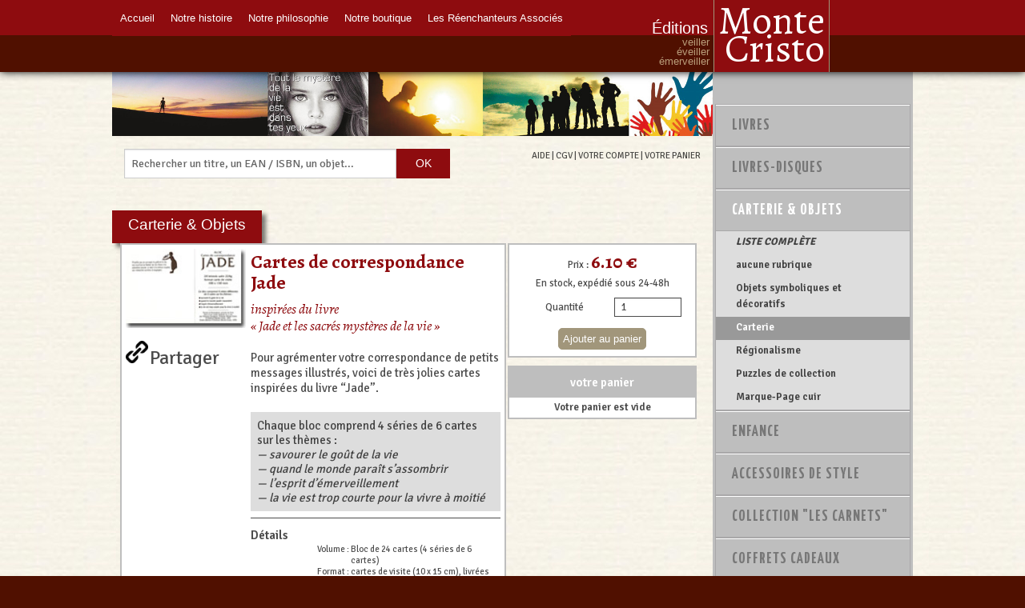

--- FILE ---
content_type: text/html
request_url: https://montecristo-editions.com/carterie-objets,c3/carterie,r18/cartes-de-correspondance-jade,p49.html
body_size: 9360
content:
<!doctype html>
<html class="no-js" lang="en">
<head>
	<meta charset="utf-8" />
	<meta http-equiv="content-language" content="fr" />
	<meta name="viewport" content="width=device-width, initial-scale=1.0" />
	<title>Monte-Cristo éditions : Cartes de correspondance Jade</title>
	<meta name="description" content="Monte-Cristo éditions : Cartes de correspondance Jade.  inspirées du livre « Jade et les sacrés mystères de la vie ».  Pour agrémenter votre correspondance de petits messages illustrés, voici de très jolies cartes inspirées du livre “Jade”.  . " />
	<meta name="keywords" content="agrémenter, cartes, correspondance, illustrés, inspirées, jade, jolies, livre, messages, montecristo, mystères, petits, pour, sacrés, très, voici, votre, éditions" />
	<link rel="canonical" href="https://www.montecristo-editions.com/carterie-objets,c3/carterie,r18/cartes-de-correspondance-jade,p49.html" />
	<meta property="og:url" content="http://www.montecristo-editions.com/carterie-objets,c3/carterie,r18/cartes-de-correspondance-jade,p49.html"/>
	<meta property="og:type" content="article"/>
	<meta property="og:title" content="Cartes de correspondance Jade"/>
	<meta property="og:description" content="inspirées du livre <BR>« Jade et les sacrés mystères de la vie » - "/>
	<meta property="og:site_name" content="Monte-Cristo éditions"/>
	<meta property="og:image" content="http://www.montecristo-editions.comagrand_Coja.600.jpg"/>
	<meta name="viewport" content="width=device-width, initial-scale=1.0" />
	<link rel="stylesheet" type="text/css"  href="https://fonts.googleapis.com/css?family=Alegreya:400,400italic,700,700italic|Yanone+Kaffeesatz:700|Signika:400,300,600,700"/>
	<link rel="stylesheet" type="text/css" href="/stylesheets/webicons.css" />
	<link rel="stylesheet" type="text/css" href="/stylesheets/jplayer/css/jplayer.blue.monday.min.css" />
	<link rel="stylesheet" type="text/css" href="/stylesheets/slick.css" />
	<link rel="stylesheet" type="text/css" href="/stylesheets/raty/jquery.raty.css" />
	<link rel="stylesheet" type="text/css" href="/stylesheets/app.css" />
	<script src="https://www.google.com/recaptcha/api.js?onload=CaptchaCallback&render=explicit"></script>
	<script src="/bower_components/jquery/dist/jquery.min.js"></script>
	<script src="/bower_components/modernizr/modernizr.js"></script>
</head><body class=" Bc3 Br18 Bp49">
	<header class="contain-to-grid sticky">
		<nav class="top-bar" data-topbar role="navigation" data-options="sticky_on: small">
			<ul class="title-area">
				<li class="name">
					<a href="/"><h1><span>Éditions</span><span>Monte<br>Cristo</span><em>veiller<br>éveiller<br>émerveiller</em></h1></a>
				</li>
				<li class="toggle-topbar menu-icon"><a href="#"><span></span></a></li>
			</ul>
			<section class="top-bar-section">
				<ul class="left">
					<li class="hide-for-medium-only"><a href="/">Accueil</a></li>
					<li><a href="/notre-histoire,t1.html">Notre histoire</a></li>
					<li><a href="/notre-histoire,t1.html#notre_philosophie">Notre philosophie</a></li>
					<li><a href="/livres,c1.html">Notre boutique</a></li>
					<li><a href="/les-reenchanteurs-associes,a0.html">Les Réenchanteurs Associés</a></li>
				</ul>
			</section>
		</nav>
	</header><section class="categorie bg-blanc">
	<div class="row collapse">
		<div class="small-12 medium-9 columns">
		<div class="bandeau">
<div><img src="/images/bandeau-5.jpg" alt="Bandeau 5" width="100%" /></div>
<div><img src="/images/bandeau-3.jpg" alt="Bandeau 3" width="100%" /></div>
<div><img src="/images/bandeau-1.jpg" alt="Bandeau 1" width="100%" /></div>
<div><img src="/images/bandeau-6.jpg" alt="Bandeau 6" width="100%" /></div>
<div><img src="/images/bandeau-2.jpg" alt="Bandeau 2" width="100%" /></div>
<div><img src="/images/bandeau-4.jpg" alt="Bandeau 4" width="100%" /></div>
</div><div class="row menu_haut">
	<div class="small-12 medium-7 columns">
		<form action="/recherche,c-2.html" method="post">
			<div class="row collapse">
				<div class="small-10 columns">
					<input type="text" name="s" placeholder="Rechercher un titre, un EAN / ISBN, un objet...">
				</div>
				<div class="small-2 columns">
					<input type="submit" name="rechercher" class="button postfix" value="OK">
				</div>
			</div>
		</form>
	</div>
	<div class="small-12 medium-5 columns text-right">
		<a href="/aide,t2.html">AIDE</a> |
		<a href="/conditions-generales-de-ventes,t3.html">CGV</a> |
		<a href="/identification,b2.html">VOTRE COMPTE</a> |
		<a href="/votre-panier,b1.html">VOTRE PANIER</a>
	</div>
</div>			<div class="padded">
		<h1 class="categ">Carterie & Objets</h1><div class="row collapse product fiche">
	<div class="small-12 medium-8 columns">
		<div class="row collapse bloc">
			<div class="small-4 columns">
<ul class="clearing-thumbs small-block-grid-1" data-clearing>
  <li><a href="/site/dyn/produit/photo/agrand_Coja.600.jpg"><img data-caption="Cartes de correspondance Jade" src="/site/dyn/produit/photo/gr_Coja.155.jpg"></a></li>
</ul>
<a class="partager" href="/modal.php?p=partager&u=L2NhcnRlcmllLW9iamV0cyxjMy9jYXJ0ZXJpZSxyMTgvY2FydGVzLWRlLWNvcnJlc3BvbmRhbmNlLWphZGUscDQ5Lmh0bWw=" data-reveal-id="myModal" data-reveal-ajax="true" target="_blank">Partager</a>
<ul class="modals">
</ul>
			</div>
			<div class="small-8 columns">
				<div class="entete">
					<h2 class="titre_produit">Cartes de correspondance Jade</h2>
					<div class="soustitre">inspirées du livre <BR>« Jade et les sacrés mystères de la vie »</div>
					<div class="auteur"></div>
				</div>
				<div class="texte"><p style="text-align: left;">Pour agrémenter votre correspondance de petits messages illustrés, voici de très jolies cartes inspirées du livre “Jade”. </p></div>
								<div class="texte2"><p style="text-align: left;">Chaque bloc comprend 4 séries de 6 cartes sur les thèmes :<br /><em>— savourer le goût de la vie<br />— quand le monde paraît s’assombrir<br />— l’esprit d’émerveillement<br />— la vie est trop courte pour la vivre à moitié</em></p></div>
								<div class="details">
					<strong>Détails</strong>
					<dl>
						<dt>Volume&nbsp;:&nbsp;</dt><dd>Bloc de 24 cartes (4 séries de 6 cartes)</dd>						<dt>Format&nbsp;:&nbsp;</dt><dd>cartes de visite (10 x 15 cm), livrées sans enveloppes</dd>						<dt>Papier&nbsp;/&nbsp;Reliure&nbsp;:&nbsp;</dt><dd>Bristol satiné 224g</dd>						<dt>Lectorat&nbsp;/&nbsp;Audience&nbsp;:&nbsp;</dt><dd>Fans de Jade, amateurs de cartes à thème</dd>						<dt>Genre&nbsp;:&nbsp;</dt><dd>Carterie</dd>					</dl>
				</div>
			</div>
		</div>
		<div class="bloc row collapse" id="commentaires">
			<a href="#" data-reveal-id="modalCommentaire" class="button">Donner un avis sur cet article</a>
			<div id="modalCommentaire" class="reveal-modal small" data-reveal aria-labelledby="commentaireTitle" aria-hidden="true" role="dialog">
				<h2 id="commentaireTitle">Donner un avis sur cet article</h2>
				<form action="/carterie-objets,c3/carterie,r18/cartes-de-correspondance-jade,p49.html" method="post" data-abide>
					<p>
						Afin de nous assurer de l’authenticité et de la sincérité des avis postés sur notre site, nous sommes attentifs à écarter les pseudonymes ou les adresses e-mail non valides.<br>
						Toutefois, afin de préserver votre anonymat, ces informations resteront confidentielles et strictement réservées d’accès à l’administrateur du site.<br>
						Seule la première lettre de votre patronyme sera affichée publiquement. Votre E-mail restera confidentiel et ne sera pas apparent sur le site.
					</p>
					<div class="row">
						<div class="small-3 columns">
							<label for="prenom" class="right inline">Prénom</label>
						</div>
						<div class="small-9 columns">
							<input type="text" id="prenom" name="prenom" value="" required>
							<small class="error">Le prénom est requis.</small>
						</div>
					</div>
					<div class="row">
						<div class="small-3 columns">
							<label for="nom" class="right inline">Nom</label>
						</div>
						<div class="small-9 columns">
							<input type="text" id="nom" name="nom" value="" required>
							<small class="error">Le nom est requis.</small>
						</div>
					</div>
					<div class="row">
						<div class="small-3 columns">
							<label for="com_email" class="right inline">E-mail</label>
						</div>
						<div class="small-9 columns">
							<input type="email" id="com_email" name="email" value="" required>
							<small class="error">L'E-mail est requis.</small>
						</div>
					</div>
					<div class="row">
						<div class="small-3 columns">
							<label for="note" class="right inline">Note</label>
						</div>
						<div class="small-9 columns">
							<div id="raty_note"></div>
							<input type="hidden" id="note" name="note" value="2.5">
							<em>Cochez les étoiles en fonction de votre degré de satisfaction</em>
						</div>
					</div>
					<div class="row">
						<div class="small-3 columns">
							<label for="commentaire" class="right inline">Commentaire</label>
						</div>
						<div class="small-9 columns">
							<textarea id="commentaire" name="commentaire" required></textarea>
							<small class="error">Le commentaire est requis.</small>
						</div>
					</div>
					<div class="row">
						<div class="small-3 columns"></div>
						<div class="small-9 columns"><div id="CaptchaComm"></div></div>
					</div>					<div class="row">
						<div class="small-3 columns">&nbsp;</div>
						<div class="small-9 columns">
							<input type="submit" class="button" id="nouveau" name="nouveau" value="Envoyer">
						</div>
					</div>
					<p>L’administrateur du site se réserve le droit de modérer ou de supprimer tout commentaire de caractère injurieux, diffamatoire, de type Spam ou jugé hors sujet.</p>
				</form>
				<a class="close-reveal-modal" aria-label="Close">&#215;</a>
			</div>
		</div>
		<div class="bloc row collapse prod_associes">
<strong>Dans le même esprit, nous vous recommandons aussi :</strong>
<ul class="small-block-grid-4">
	<li><a href="/livres-disques,c2/album-de-chansons,r22/la-petite-musique-de-jade,p46.html" title="La Petite Musique de Jade (Fabienne Marsaudon)"><img src="/site/dyn/produit/photo/JadeFM.85.jpg" alt="La Petite Musique de Jade (Fabienne Marsaudon)"></a></li>
	<li><a href="/carterie-objets,c3/carterie,r18/billets-doux-jade,p48.html" title="Billets-doux Jade ()"><img src="/site/dyn/produit/photo/Doja.85.jpg" alt="Billets-doux Jade ()"></a></li>
</ul>
		</div>
	</div>
	<div class="small-12 medium-4 columns text-center">
		<div class="bloc prix"><span class="prix">Prix : <span>6.10&nbsp;€</span></span><br>En stock, expédié sous 24-48h<br>
<form action="/votre-panier,b1.html" method="post">
<div class="row">
	<div class="small-6 columns">
		<label for="qte" class="right inline">Quantité</label>
	</div>
	<div class="small-6 columns">
		<input type="number" id="qte" name="qte[49][100]" value="1" class="qte">
	</div>
</div>
<input type="submit" class="add_to_cart" name="envoyer" value="Ajouter au panier">
</form>
		</div>
		<div class="bloc panier">
			<strong>votre panier</strong>
<span>Votre panier est vide</span>		</div>
	</div>
</div>				<div id="ModalSolde" class="reveal-modal small" data-reveal aria-labelledby="SoldeTitle" aria-hidden="true" role="dialog">
					<h2 id="SoldeTitle">Livres soldés -<br>
					Ouvrages neufs à prix réduit.</h2>
					<p><strong>TYPOLOGIE DES LIVRES SOLDÉS -</strong> Les livres soldés sont des ouvrages neufs en arrêt de commercialisation, respectant la loi relative au prix unique du livre (loi Lang).</p>
					<p><strong>CAS DE VENTE AUX LIBRAIRES -</strong> Les libraires ont tout loisir de commander ces livres, sachant que ceux-ci sont commercialisés en compte ferme, sans possibilité de retour ou d’échange ultérieur (cette règle est valable pour les particuliers comme pour les professionnels du livre), et qu’ils devront respecter la remise client affichée par l’éditeur, afin d’harmoniser les prix publics partout où les titres concernés sont présentés à la vente. Les libraires intéressés par ces offres sont invités à se rapprocher des Éditions Monte-Cristo pour connaître les conditions d’achat réservées aux professionnels. Pour cette catégorie de livres, des lots minimum peuvent être imposés aux professionnels revendeurs et un paiement comptant est requis.</p>
					<p><strong>GARANTIE -</strong> Les ouvrages concernés sont des ouvrages neufs et non défraîchis. Ils peuvent avoir été édités dans les vingt-cinq dernières années, sans que cette ancienneté ne leur confère un caractère obsolète ou périmé, nos livres n’étant pas liés à l’actualité ou à des données factuelles ou officielles, mais constituant principalement des œuvres de littérature, de développement personnel ou de spiritualité.</p>
					<p><strong>AVANTAGE –</strong> Pour les budgets modestes, spécialement les jeunes ou les étudiants, ou pour des groupes qui veulent acquérir un titre en quantité avec un budget minimum, ces livres soldés constituent une aubaine.</p>
					<p><strong>CONDITIONS –</strong> Les “livres neufs à prix réduits” présentés ci-après sont disponibles dans la limite des exemplaires disponibles. Ils ne concernent qu’un nombre réduit de titres de notre catalogue. Les ouvrages concernés ne seront plus réédités. Une fois le stock épuisé, le titre sera retiré de cette rubrique et continuera de figurer dans nos références, suivi de la mention “Épuisé”.</p> 
					<a class="close-reveal-modal" aria-label="Close">&#215;</a>
				</div>
			</div>
		</div>
		<div class="small-12 medium-3 columns">
		<div class="bg-gris">
	<dl class="accordion menu_drt" data-accordion>
  <dd class="accordion-navigation">
    <a href="#panel1">Livres</a>
    <div id="panel1" class="content">
			<ul>
							<li><a href="/livres,c1.html" class=" liste_complete">LISTE COMPLÈTE</a></li>
							<li><a href="/livres,c1/aucune-rubrique,r11.html" class="">aucune rubrique</a></li>
							<li><a href="/livres,c1/questions-et-paroles-de-vie-aphorismes-pensee-positive,r14.html" class="">Questions et paroles de vie, aphorismes, pensée positive</a></li>
							<li><a href="/livres,c1/contes-philosophiques-recits-romans-biographies,r12.html" class="">Contes philosophiques, récits, romans, biographies</a></li>
							<li><a href="/livres,c1/poesie-mystique-spiritualite-chretienne-sagesse,r16.html" class="">Poésie mystique, spiritualité chrétienne, sagesse</a></li>
							<li><a href="/livres,c1/paraboles-contes-et-legendes,r15.html" class="">Paraboles, contes et légendes</a></li>
							<li><a href="/livres,c1/humour-delices-des-mots-d-esprit,r36.html" class="">Humour, délices des mots d'esprit</a></li>
							<li><a href="/livres,c1/albums-illustres,r40.html" class="">Albums illustrés</a></li>
							<li><a href="/livres,c1/beaux-livres,r46.html" class="">Beaux Livres</a></li>
							<li><a href="/livres,c1/revue,r81.html" class="">Revue</a></li>
						</ul>
		</div>
	</dd>
  <dd class="accordion-navigation">
    <a href="#panel2">Livres-disques</a>
    <div id="panel2" class="content">
			<ul>
							<li><a href="/livres-disques,c2.html" class=" liste_complete">LISTE COMPLÈTE</a></li>
							<li><a href="/livres-disques,c2/version-sonore-d-une-oeuvre-litteraire,r21.html" class="">Version sonore d'une œuvre littéraire</a></li>
							<li><a href="/livres-disques,c2/livre-disque-naissance-enfance-cd-enfance,r20.html" class="">Livre-disque naissance & enfance / CD enfance</a></li>
							<li><a href="/livres-disques,c2/album-de-chansons,r22.html" class="">Album de chansons</a></li>
							<li><a href="/livres-disques,c2/cartes-cd-pretes-a-expedier,r34.html" class="">Cartes-CD prêtes à expédier</a></li>
						</ul>
		</div>
	</dd>
  <dd class="accordion-navigation active">
    <a href="#panel3">Carterie & Objets</a>
    <div id="panel3" class="content active">
			<ul>
							<li><a href="/carterie-objets,c3.html" class=" liste_complete">LISTE COMPLÈTE</a></li>
							<li><a href="/carterie-objets,c3/aucune-rubrique,r7.html" class="">aucune rubrique</a></li>
							<li><a href="/carterie-objets,c3/objets-symboliques-et-decoratifs,r17.html" class="">Objets symboliques et décoratifs</a></li>
							<li><a href="/carterie-objets,c3/carterie,r18.html" class=" active">Carterie</a></li>
							<li><a href="/carterie-objets,c3/regionalisme,r29.html" class="">Régionalisme</a></li>
							<li><a href="/carterie-objets,c3/puzzles-de-collection,r32.html" class="">Puzzles de collection</a></li>
							<li><a href="/carterie-objets,c3/marque-page-cuir,r86.html" class="">Marque-Page cuir</a></li>
						</ul>
		</div>
	</dd>
  <dd class="accordion-navigation">
    <a href="#panel4">Enfance</a>
    <div id="panel4" class="content">
			<ul>
							<li><a href="/enfance,c4.html" class=" liste_complete">LISTE COMPLÈTE</a></li>
							<li><a href="/enfance,c4/jeux,r23.html" class="">Jeux</a></li>
							<li><a href="/enfance,c4/disques,r24.html" class="">Disques</a></li>
							<li><a href="/enfance,c4/livres-illustres,r25.html" class="">Livres illustrés</a></li>
							<li><a href="/enfance,c4/textes,r33.html" class="">Textes</a></li>
						</ul>
		</div>
	</dd>
  <dd class="accordion-navigation">
    <a href="#panel5">Accessoires de style</a>
    <div id="panel5" class="content">
			<ul>
							<li><a href="/accessoires-de-style,c5.html" class=" liste_complete">LISTE COMPLÈTE</a></li>
							<li><a href="/accessoires-de-style,c5/aumonieres,r50.html" class="">Aumônières</a></li>
							<li><a href="/accessoires-de-style,c5/borsettines,r51.html" class="">Borsettines</a></li>
							<li><a href="/accessoires-de-style,c5/don-t-forget-me,r52.html" class="">Don't Forget Me</a></li>
						</ul>
		</div>
	</dd>
  <dd class="accordion-navigation">
    <a href="#panel6">Collection "Les Carnets"</a>
    <div id="panel6" class="content">
			<ul>
							<li><a href="/collection-les-carnets,c6.html" class=" liste_complete">LISTE COMPLÈTE</a></li>
							<li><a href="/collection-les-carnets,c6/collection-complete,r10.html" class="">Collection complète</a></li>
							<li><a href="/collection-les-carnets,c6/carnets-de-reflexion-sur-la-vie-interieure,r26.html" class="">Carnets de réflexion sur la vie intérieure</a></li>
							<li><a href="/collection-les-carnets,c6/carnets-de-route-pour-jeunes-gens-en-quete,r27.html" class="">Carnets de route pour jeunes gens en quête</a></li>
							<li><a href="/collection-les-carnets,c6/carnets-de-meditation-pour-orienter-sa-vie,r28.html" class="">Carnets de méditation pour orienter sa vie</a></li>
							<li><a href="/collection-les-carnets,c6/livret-de-prieres,r85.html" class="">Livret de Prières</a></li>
						</ul>
		</div>
	</dd>
  <dd class="accordion-navigation">
    <a href="#panel7">Coffrets Cadeaux</a>
    <div id="panel7" class="content">
			<ul>
							<li><a href="/coffrets-cadeaux,c7.html" class=" liste_complete">LISTE COMPLÈTE</a></li>
							<li><a href="/coffrets-cadeaux,c7/livres,r35.html" class="">Livres</a></li>
							<li><a href="/coffrets-cadeaux,c7/autres-articles,r57.html" class="">Autres articles</a></li>
						</ul>
		</div>
	</dd>
  <dd class="accordion-navigation">
    <a href="#panel8">Le monde de Jade</a>
    <div id="panel8" class="content">
			<ul>
							<li><a href="/le-monde-de-jade,c8.html" class=" liste_complete">LISTE COMPLÈTE</a></li>
							<li><a href="/le-monde-de-jade,c8/livre-les-versions-integrales,r59.html" class="">Livre - les versions intégrales</a></li>
							<li><a href="/le-monde-de-jade,c8/coffrets-cadeaux,r62.html" class="">Coffrets cadeaux</a></li>
							<li><a href="/le-monde-de-jade,c8/versions-sonores,r60.html" class="">Versions sonores</a></li>
							<li><a href="/le-monde-de-jade,c8/carterie-et-objet,r61.html" class="">Carterie et objet</a></li>
							<li><a href="/le-monde-de-jade,c8/versions-etrangeres-disponibles-en-france,r63.html" class="">Versions étrangères disponibles en France</a></li>
							<li><a href="/le-monde-de-jade,c8/cartes-a-message,r80.html" class="">Cartes à message</a></li>
							<li><a href="/le-monde-de-jade,c8/offres-groupees,r79.html" class="">OFFRES GROUPÉES</a></li>
						</ul>
		</div>
	</dd>
  <dd class="accordion-navigation">
    <a href="#panel10">Frat'Hello</a>
    <div id="panel10" class="content">
			<ul>
							<li><a href="/frat-hello,c10.html" class=" liste_complete">LISTE COMPLÈTE</a></li>
							<li><a href="/frat-hello,c10/livres,r68.html" class="">Livres</a></li>
							<li><a href="/frat-hello,c10/planches-illustrees,r70.html" class="">Planches illustrées</a></li>
							<li><a href="/frat-hello,c10/fiches-du-pelerin,r71.html" class="">Fiches du Pèlerin</a></li>
							<li><a href="/frat-hello,c10/stickers,r69.html" class="">Stickers</a></li>
							<li><a href="/frat-hello,c10/bougeoirs-tau-de-lumiere,r73.html" class="">Bougeoirs “Tau de lumière”</a></li>
						</ul>
		</div>
	</dd>
  <dd class="accordion-navigation">
    <a href="#panel11">PENSÉES REVIGORANTES</a>
    <div id="panel11" class="content">
			<ul>
							<li><a href="/pensees-revigorantes,c11.html" class=" liste_complete">LISTE COMPLÈTE</a></li>
							<li><a href="/pensees-revigorantes,c11/calendrier,r75.html" class="">Calendrier</a></li>
							<li><a href="/pensees-revigorantes,c11/livres,r74.html" class="">Livres</a></li>
							<li><a href="/pensees-revigorantes,c11/carnets,r76.html" class="">Carnets</a></li>
							<li><a href="/pensees-revigorantes,c11/cd,r77.html" class="">CD</a></li>
							<li><a href="/pensees-revigorantes,c11/objet,r78.html" class="">Objet</a></li>
							<li><a href="/pensees-revigorantes,c11/pensees-vitaminees,r87.html" class="">PENSÉES VITAMINÉES</a></li>
						</ul>
		</div>
	</dd>
  <dd class="accordion-navigation">
    <a href="#panel9">Bonnes Affaires</a>
    <div id="panel9" class="content">
			<ul>
							<li><a href="/modal.php?p=avantage" data-reveal-id="myModal" data-reveal-ajax="true" target="_blank">Code avantage</a></li>
				<li><a href="/modal.php?p=cadeau" data-reveal-id="myModal" data-reveal-ajax="true" target="_blank">Cadeau du moment</a></li>
				<li><a href="/petits-prix,c-1.html">Moins de 10 €</a></li>
				<li><a href="/livres-soldes,c-3.html">Livres soldés</a></li>
				<li><a href="/promotions,c-4.html">Promotions</a></li>
				<li><a href="/collection-les-carnets,c6.html">Petits Carnets</a></li>
							<li><a href="/bonnes-affaires,c9/offre-par-quantite-particuliers-groupes-associations,r55.html" class="">Offre par quantité (particuliers, groupes, associations)</a></li>
							<li><a href="/bonnes-affaires,c9/lot-de-produits-associes-reserve-aux-particuliers-et-associations,r54.html" class="">Lot de produits associés (réservé aux particuliers et associations)</a></li>
							<li><a href="/bonnes-affaires,c9/montecrist-offres-ventes-flash,r82.html" class="">MONTECRIST'OFFRES (ventes flash)</a></li>
						</ul>
		</div>
	</dd>
	</dl>
</div>
<div id="nuage_de_tag">
	<canvas width="620" height="620" id="tag_canvas">
	<a data-weight="1" href="/recherche,c-2.html?s=conte+philosophique">conte philosophique</a>
<a data-weight="2" href="/recherche,c-2.html?s=questions+essentielles">questions essentielles</a>
<a data-weight="3" href="/recherche,c-2.html?s=sens+de+la+vie">sens de la vie</a>
<a data-weight="4" href="/recherche,c-2.html?s=esp%C3%A9rance">espérance</a>
<a data-weight="5" href="/recherche,c-2.html?s=hymne+%C3%A0+la+vie">hymne à la vie</a>
<a data-weight="6" href="/jade-cie,c8.html">philosophie du bonheur</a>
<a data-weight="7" href="/livres,c1/questions-et-paroles-de-vie-aphorismes-pensee-positive,r14.html">pensée positive</a>
<a data-weight="8" href="/recherche,c-2.html?s=optimisme">optimisme</a>
<a data-weight="9" href="/recherche,c-2.html?s=esprit+d%E2%80%99enfance">esprit d’enfance</a>
<a data-weight="10" href="/les-reenchanteurs-associes,a0.html">réenchanteurs associés</a>
<a data-weight="1" href="/livres,c1/poesie-mystique-spiritualite-chretienne-sagesse,r16.html">sagesse intemporelle</a>
<a data-weight="2" href="/livres,c1/contes-philosophiques-recits-romans-biographies,r12.html">récit métaphorique</a>
<a data-weight="3" href="/livres,c1/poesie-mystique-spiritualite-chretienne-sagesse,r16.html">spiritualité chrétienne</a>
<a data-weight="4" href="/jade-cie,c8.html">esprit d’émerveillement</a>
<a data-weight="5" href="/recherche,c-2.html?s=libert%C3%A9">liberté</a>
<a data-weight="6" href="/recherche,c-2.html?s=vie+int%C3%A9rieure">vie intérieure</a>
<a data-weight="7" href="/livres,c1/paraboles-contes-et-legendes,r15.html">paraboles</a>
<a data-weight="8" href="/recherche,c-2.html?s=conte+initiatique">conte initiatique</a>
<a data-weight="9" href="/recherche,c-2.html?s=aphorismes">aphorismes</a>
<a data-weight="10" href="/livres,c1/questions-et-paroles-de-vie-aphorismes-pensee-positive,r14.html">citations</a>
<a data-weight="1" href="/livres,c1/contes-philosophiques-recits-romans-biographies,r12.html">sujets existentiels</a>
<a data-weight="2" href="/recherche,c-2.html?s=pens%C3%A9es+revigorantes">pensées revigorantes</a>
<a data-weight="3" href="/les-chroniques-sonores,a1.html">liens sonores</a>
<a data-weight="4" href="/recherche,c-2.html?s=amour+durable">amour durable</a>
<a data-weight="5" href="/livres-disques,c2/version-sonore-d-une-oeuvre-litteraire,r21.html">petite musique intérieure</a>
<a data-weight="6" href="/livres,c1/albums-illustres,r40.html">soif de beauté</a>
<a data-weight="7" href="/livres,c1/poesie-mystique-spiritualite-chretienne-sagesse,r16.html">foi</a>
<a data-weight="8" href="/coffrets-cadeaux,c7.html">cadeau de vie</a>
<a data-weight="9" href="/livres,c1/beaux-livres,r46.html">témoignage</a>
	</canvas>
</div>		</div>
	</div>
</section><footer>
	<div class="row"><a href="/"><img src="/images/signature-monte-cristo.gif" /></a></div>
	<div class="row">
		<div class="columns small-12 medium-6">
			<h2>Plan du site</h2>
		</div>
		<div class="columns small-12 medium-6 text-right">
			<ul class="inline social">
				<li><a href="https://www.facebook.com/Jade-et-les-sacr%C3%A9s-myst%C3%A8res-de-la-vie-Fran%C3%A7ois-Garagnon-377205678992716/timeline/" target="_blank" class="webicon facebook"></a></li>
				<li><a href="https://plus.google.com/118255699631971780408/posts" target="_blank" class="webicon googleplus"></a></li>
				<li><a href="https://twitter.com/F_Garagnon" target="_blank" class="webicon twitter"></a></li>
				<li><a href="https://www.youtube.com/channel/UC3Mznkoq7eWWuqLxl5QtSpw" target="_blank" class="webicon youtube"></a></li>
				<li><a href="https://fr.wikipedia.org/wiki/François_Garagnon" target="_blank" class="webicon wikipedia"></a></li>
			</ul>
			<a href="https://www.montecristo-corporate.com/" target="_blank"><img src="/images/limited-edition-unlimited-creativity.png"></a>
		</div>
	</div>
	<div class="row">
		<div class="columns small-12 medium-4 medium-push-8 medium-text-right">
			<ul>
				<li><a href="/notre-histoire,t1.html">NOTRE HISTOIRE</a></li>
				<li><a href="/notre-histoire,t1.html#notre_philosophie">NOTRE PHILOSOPHIE</a></li>
				<li><a href="/CATALOGUE_MC.pdf" target="_blank">CATALOGUE EN PDF</a></li>
				<li><a href="/f-garagnon-oeuvres-completes,t5.html">F. GARAGNON, ŒUVRES COMPLÈTES</a></li>
				<li><a href="/livres,c1.html">NOTRE BOUTIQUE EN LIGNE</a></li>
				<li><a href="/kit-de-survie-du-reenchanteur,a3.html">LES RÉENCHANTEURS ASSOCIÉS</a></li>
				<li><a href="/les-reenchanteurs-associes,a0.html">LE PETIT PAQUET RÉENCHANTEUR</a></li>
				<li><a href="/collection-les-carnets,c6.html">LES CARNETS DE RÉFLEXION</a></li>
				<li><a href="/questions-frequentes,t7.html">QUESTIONS FRÉQUENTES</a></li>
				<li>
					<br>OPTIONS DE PAIEMENT
					<br><a href="#" onClick="return false;" title="Mode de paiement : Chéque, CB, VISA, MASTERCARD"><img src="/images/mode-de-paiements.png" alt="Mode de paiement : Chéque, CB, VISA, MASTERCARD"></a>
				</li>
			</ul>
		</div>
		<div class="columns small-12 medium-4 medium-pull-4">
			<strong><a href="/livres,c1.html">LIVRES</a></strong>
			<ul>
							<li><a href="/livres,c1/aucune-rubrique,r11.html">aucune rubrique</a></li>
							<li><a href="/livres,c1/questions-et-paroles-de-vie-aphorismes-pensee-positive,r14.html">Questions et paroles de vie, aphorismes, pensée positive</a></li>
							<li><a href="/livres,c1/contes-philosophiques-recits-romans-biographies,r12.html">Contes philosophiques, récits, romans, biographies</a></li>
							<li><a href="/livres,c1/poesie-mystique-spiritualite-chretienne-sagesse,r16.html">Poésie mystique, spiritualité chrétienne, sagesse</a></li>
							<li><a href="/livres,c1/paraboles-contes-et-legendes,r15.html">Paraboles, contes et légendes</a></li>
							<li><a href="/livres,c1/humour-delices-des-mots-d-esprit,r36.html">Humour, délices des mots d'esprit</a></li>
							<li><a href="/livres,c1/albums-illustres,r40.html">Albums illustrés</a></li>
							<li><a href="/livres,c1/beaux-livres,r46.html">Beaux Livres</a></li>
							<li><a href="/livres,c1/revue,r81.html">Revue</a></li>
						</ul>
			<strong><a href="/le-monde-de-jade,c8.html">LE MONDE DE JADE</a></strong>
			<ul>
							<li><a href="/le-monde-de-jade,c8/livre-les-versions-integrales,r59.html">Livre - les versions intégrales</a></li>
							<li><a href="/le-monde-de-jade,c8/coffrets-cadeaux,r62.html">Coffrets cadeaux</a></li>
							<li><a href="/le-monde-de-jade,c8/versions-sonores,r60.html">Versions sonores</a></li>
							<li><a href="/le-monde-de-jade,c8/carterie-et-objet,r61.html">Carterie et objet</a></li>
							<li><a href="/le-monde-de-jade,c8/versions-etrangeres-disponibles-en-france,r63.html">Versions étrangères disponibles en France</a></li>
							<li><a href="/le-monde-de-jade,c8/cartes-a-message,r80.html">Cartes à message</a></li>
							<li><a href="/le-monde-de-jade,c8/offres-groupees,r79.html">OFFRES GROUPÉES</a></li>
						</ul>
			<strong><a href="/collection-les-carnets,c6.html">COLLECTION LES CARNETS</a></strong>
			<ul>
							<li><a href="/collection-les-carnets,c6/collection-complete,r10.html">Collection complète</a></li>
							<li><a href="/collection-les-carnets,c6/carnets-de-reflexion-sur-la-vie-interieure,r26.html">Carnets de réflexion sur la vie intérieure</a></li>
							<li><a href="/collection-les-carnets,c6/carnets-de-route-pour-jeunes-gens-en-quete,r27.html">Carnets de route pour jeunes gens en quête</a></li>
							<li><a href="/collection-les-carnets,c6/carnets-de-meditation-pour-orienter-sa-vie,r28.html">Carnets de méditation pour orienter sa vie</a></li>
							<li><a href="/collection-les-carnets,c6/livret-de-prieres,r85.html">Livret de Prières</a></li>
						</ul>
		</div>
		<div class="columns small-12 medium-4 medium-pull-4">
			<strong><a href="/livres-disques,c2.html">MUSIQUE</a></strong>
			<ul>
							<li><a href="/livres-disques,c2/version-sonore-d-une-oeuvre-litteraire,r21.html">Version sonore d'une œuvre littéraire</a></li>
							<li><a href="/livres-disques,c2/livre-disque-naissance-enfance-cd-enfance,r20.html">Livre-disque naissance & enfance / CD enfance</a></li>
							<li><a href="/livres-disques,c2/album-de-chansons,r22.html">Album de chansons</a></li>
							<li><a href="/livres-disques,c2/cartes-cd-pretes-a-expedier,r34.html">Cartes-CD prêtes à expédier</a></li>
						</ul>
			<strong><a href="/carterie-objets,c3.html">CARTERIE ET OBJETS</a></strong>
			<ul>
							<li><a href="/carterie-objets,c3/aucune-rubrique,r7.html">aucune rubrique</a></li>
							<li><a href="/carterie-objets,c3/objets-symboliques-et-decoratifs,r17.html">Objets symboliques et décoratifs</a></li>
							<li><a href="/carterie-objets,c3/carterie,r18.html">Carterie</a></li>
							<li><a href="/carterie-objets,c3/regionalisme,r29.html">Régionalisme</a></li>
							<li><a href="/carterie-objets,c3/puzzles-de-collection,r32.html">Puzzles de collection</a></li>
							<li><a href="/carterie-objets,c3/marque-page-cuir,r86.html">Marque-Page cuir</a></li>
						</ul>
			<strong><a href="/coffrets-cadeaux,c7.html">COFFRETS-CADEAUX & PROMOTION</a></strong>
			<ul>
							<li><a href="/coffrets-cadeaux,c7/livres,r35.html">Livres</a></li>
							<li><a href="/coffrets-cadeaux,c7/autres-articles,r57.html">Autres articles</a></li>
						</ul>
			<strong>BONNES AFFAIRES</strong>
			<ul>
				<li><a href="/modal.php?p=avantage" data-reveal-id="myModal" data-reveal-ajax="true" target="_blank">Code avantage</a></li>
				<li><a href="/modal.php?p=cadeau" data-reveal-id="myModal" data-reveal-ajax="true" target="_blank">Cadeau du moment</a></li>
				<li><a href="/petits-prix,c-1.html">Moins de 10 €</a></li>
				<li><a href="/livres-soldes,c-3.html">Livres soldés</a></li>
				<li><a href="/promotions,c-4.html">Promotions</a></li>
				<li><a href="/collection-les-carnets,c6.html">Petits Carnets</a></li>
							<li><a href="/bonnes-affaires,c9/offre-par-quantite-particuliers-groupes-associations,r55.html">Offre par quantité (particuliers, groupes, associations)</a></li>
							<li><a href="/bonnes-affaires,c9/lot-de-produits-associes-reserve-aux-particuliers-et-associations,r54.html">Lot de produits associés (réservé aux particuliers et associations)</a></li>
							<li><a href="/bonnes-affaires,c9/montecrist-offres-ventes-flash,r82.html">MONTECRIST'OFFRES (ventes flash)</a></li>
						</ul>
		</div>
	</div>
	<div class="row">
		<div class="columns small-12 text-center">
			<ul class="inline pipe">
				<li><a href="/conditions-generales-de-ventes,t3.html">Conditions générales de ventes</a></li>
				<li><a href="/charte-de-confidentialite,t4.html">Charte de confidentialité</a></li>
				<li><a href="/modal.php?p=service" data-reveal-id="myModal" data-reveal-ajax="true" target="_blank">Service Cadeau</a></li>
				<li><a href="/modal.php?p=recommander" data-reveal-id="myModal" data-reveal-ajax="true" target="_blank">Recommander ce site</a></li>
				<li><a href="#" data-reveal-id="ModalSugg">Vos remarques & suggestions</a></li>
				<li><a href="/qui-sommes-nous,t6.html">Qui sommes-nous ?</a></li>
				<li><a href="/modal.php?p=newsletter" data-reveal-id="myModal" data-reveal-ajax="true" target="_blank">S’abonner au « Petit paquet réenchanteur »</a></li>
			</ul>
			<div class="hr"></div>
			<span class="copy">© 2016 Monte-Cristo. Tous droits réservés - <a href="https://www.e-perlink.com/" target="_blank">Création E-perlink</a></span>
		</div>
	</div>
</footer>
<div id="myModal" class="reveal-modal" data-reveal aria-hidden="true" role="dialog"></div>
<div id="ModalSugg" class="reveal-modal" data-reveal aria-hidden="true" role="dialog">
	<div class="modal_suggestions">
		<h2>Vos remarques & suggestions</h2>
		<form action="/carterie-objets,c3/carterie,r18/cartes-de-correspondance-jade,p49.html?suggestions=1" method="post" data-abide>
			<div class="row collapse prefix-radius">
				<div class="small-4 columns">
					<label for="sugg_email" class="prefix">e-mail</label>
				</div>
				<div class="small-8 columns">
					<input type="email" id="sugg_email" name="sugg_email" required>
					<small class="error">L'e-mail est requis.</small>
				</div>
			</div>
			<div class="row collapse prefix-radius">
				<div class="small-4 columns">
					<label for="conf_email" class="prefix">Confirmez l'e-mail</label>
				</div>
				<div class="small-8 columns">
					<input type="email" id="conf_email" name="conf_email" required data-equalto="sugg_email">
					<small class="error">L'e-mail est différent.</small>
				</div>
			</div>
			<div class="row collapse">
				<div class="small-12 columns">
					<label>Message
						<textarea id="sugg_message" name="sugg_message" placeholder="Vos remarques et/ou suggestions" required></textarea>
					</label>
					<small class="error">Le message est requis.</small>
				</div>
			</div>
            <div class="row">
                <div id="CaptchaSugg"></div>
            </div>
			<div class="row collapse">
				<div class="small-12 columns text-center">
					<button type="submit" class="button">Envoyer</button>
				</div>
			</div>
		</form>
		<a href="/charte-de-confidentialite,t4.html" target="_blank">Charte de confidentialité</a>
	</div>
	<a class="close-reveal-modal" aria-label="Close">&#215;</a>
</div>
<div id="back-top">
  <a href="#"></a>
</div>
<script type="text/javascript">
var CaptchaCallback = function() {
	grecaptcha.render('CaptchaSugg', {'sitekey' : '6LeLUyUTAAAAAMm8y2iWpxQvFMBzqJKwyi6cmP7j'});
	grecaptcha.render('CaptchaComm', {'sitekey' : '6LeLUyUTAAAAAMm8y2iWpxQvFMBzqJKwyi6cmP7j'});
};
</script>
<script src="/js/jquery.tagcanvas.min.js"></script>
<script src="/js/slick.min.js"></script>
<script src="/js/jquery.raty.js"></script>
<script src="/bower_components/foundation/js/foundation.min.js"></script>
<script src="/js/app.js"></script><!-- Piwik -->
<script type="text/javascript">
  var _paq = _paq || [];
  _paq.push(['trackPageView']);
  _paq.push(['enableLinkTracking']);
  (function() {
    var u="//piwik.e-perlink.fr/";
    _paq.push(['setTrackerUrl', u+'piwik.php']);
    _paq.push(['setSiteId', 37]);
    var d=document, g=d.createElement('script'), s=d.getElementsByTagName('script')[0];
    g.type='text/javascript'; g.async=true; g.defer=true; g.src=u+'piwik.js'; s.parentNode.insertBefore(g,s);
  })();
</script>
<noscript><p><img src="//piwik.e-perlink.fr/piwik.php?idsite=37" style="border:0;" alt="" /></p></noscript>
<!-- End Piwik Code -->
</body>
</html>

--- FILE ---
content_type: text/html; charset=utf-8
request_url: https://www.google.com/recaptcha/api2/anchor?ar=1&k=6LeLUyUTAAAAAMm8y2iWpxQvFMBzqJKwyi6cmP7j&co=aHR0cHM6Ly9tb250ZWNyaXN0by1lZGl0aW9ucy5jb206NDQz&hl=en&v=PoyoqOPhxBO7pBk68S4YbpHZ&size=normal&anchor-ms=20000&execute-ms=30000&cb=d21vfdev9pes
body_size: 49418
content:
<!DOCTYPE HTML><html dir="ltr" lang="en"><head><meta http-equiv="Content-Type" content="text/html; charset=UTF-8">
<meta http-equiv="X-UA-Compatible" content="IE=edge">
<title>reCAPTCHA</title>
<style type="text/css">
/* cyrillic-ext */
@font-face {
  font-family: 'Roboto';
  font-style: normal;
  font-weight: 400;
  font-stretch: 100%;
  src: url(//fonts.gstatic.com/s/roboto/v48/KFO7CnqEu92Fr1ME7kSn66aGLdTylUAMa3GUBHMdazTgWw.woff2) format('woff2');
  unicode-range: U+0460-052F, U+1C80-1C8A, U+20B4, U+2DE0-2DFF, U+A640-A69F, U+FE2E-FE2F;
}
/* cyrillic */
@font-face {
  font-family: 'Roboto';
  font-style: normal;
  font-weight: 400;
  font-stretch: 100%;
  src: url(//fonts.gstatic.com/s/roboto/v48/KFO7CnqEu92Fr1ME7kSn66aGLdTylUAMa3iUBHMdazTgWw.woff2) format('woff2');
  unicode-range: U+0301, U+0400-045F, U+0490-0491, U+04B0-04B1, U+2116;
}
/* greek-ext */
@font-face {
  font-family: 'Roboto';
  font-style: normal;
  font-weight: 400;
  font-stretch: 100%;
  src: url(//fonts.gstatic.com/s/roboto/v48/KFO7CnqEu92Fr1ME7kSn66aGLdTylUAMa3CUBHMdazTgWw.woff2) format('woff2');
  unicode-range: U+1F00-1FFF;
}
/* greek */
@font-face {
  font-family: 'Roboto';
  font-style: normal;
  font-weight: 400;
  font-stretch: 100%;
  src: url(//fonts.gstatic.com/s/roboto/v48/KFO7CnqEu92Fr1ME7kSn66aGLdTylUAMa3-UBHMdazTgWw.woff2) format('woff2');
  unicode-range: U+0370-0377, U+037A-037F, U+0384-038A, U+038C, U+038E-03A1, U+03A3-03FF;
}
/* math */
@font-face {
  font-family: 'Roboto';
  font-style: normal;
  font-weight: 400;
  font-stretch: 100%;
  src: url(//fonts.gstatic.com/s/roboto/v48/KFO7CnqEu92Fr1ME7kSn66aGLdTylUAMawCUBHMdazTgWw.woff2) format('woff2');
  unicode-range: U+0302-0303, U+0305, U+0307-0308, U+0310, U+0312, U+0315, U+031A, U+0326-0327, U+032C, U+032F-0330, U+0332-0333, U+0338, U+033A, U+0346, U+034D, U+0391-03A1, U+03A3-03A9, U+03B1-03C9, U+03D1, U+03D5-03D6, U+03F0-03F1, U+03F4-03F5, U+2016-2017, U+2034-2038, U+203C, U+2040, U+2043, U+2047, U+2050, U+2057, U+205F, U+2070-2071, U+2074-208E, U+2090-209C, U+20D0-20DC, U+20E1, U+20E5-20EF, U+2100-2112, U+2114-2115, U+2117-2121, U+2123-214F, U+2190, U+2192, U+2194-21AE, U+21B0-21E5, U+21F1-21F2, U+21F4-2211, U+2213-2214, U+2216-22FF, U+2308-230B, U+2310, U+2319, U+231C-2321, U+2336-237A, U+237C, U+2395, U+239B-23B7, U+23D0, U+23DC-23E1, U+2474-2475, U+25AF, U+25B3, U+25B7, U+25BD, U+25C1, U+25CA, U+25CC, U+25FB, U+266D-266F, U+27C0-27FF, U+2900-2AFF, U+2B0E-2B11, U+2B30-2B4C, U+2BFE, U+3030, U+FF5B, U+FF5D, U+1D400-1D7FF, U+1EE00-1EEFF;
}
/* symbols */
@font-face {
  font-family: 'Roboto';
  font-style: normal;
  font-weight: 400;
  font-stretch: 100%;
  src: url(//fonts.gstatic.com/s/roboto/v48/KFO7CnqEu92Fr1ME7kSn66aGLdTylUAMaxKUBHMdazTgWw.woff2) format('woff2');
  unicode-range: U+0001-000C, U+000E-001F, U+007F-009F, U+20DD-20E0, U+20E2-20E4, U+2150-218F, U+2190, U+2192, U+2194-2199, U+21AF, U+21E6-21F0, U+21F3, U+2218-2219, U+2299, U+22C4-22C6, U+2300-243F, U+2440-244A, U+2460-24FF, U+25A0-27BF, U+2800-28FF, U+2921-2922, U+2981, U+29BF, U+29EB, U+2B00-2BFF, U+4DC0-4DFF, U+FFF9-FFFB, U+10140-1018E, U+10190-1019C, U+101A0, U+101D0-101FD, U+102E0-102FB, U+10E60-10E7E, U+1D2C0-1D2D3, U+1D2E0-1D37F, U+1F000-1F0FF, U+1F100-1F1AD, U+1F1E6-1F1FF, U+1F30D-1F30F, U+1F315, U+1F31C, U+1F31E, U+1F320-1F32C, U+1F336, U+1F378, U+1F37D, U+1F382, U+1F393-1F39F, U+1F3A7-1F3A8, U+1F3AC-1F3AF, U+1F3C2, U+1F3C4-1F3C6, U+1F3CA-1F3CE, U+1F3D4-1F3E0, U+1F3ED, U+1F3F1-1F3F3, U+1F3F5-1F3F7, U+1F408, U+1F415, U+1F41F, U+1F426, U+1F43F, U+1F441-1F442, U+1F444, U+1F446-1F449, U+1F44C-1F44E, U+1F453, U+1F46A, U+1F47D, U+1F4A3, U+1F4B0, U+1F4B3, U+1F4B9, U+1F4BB, U+1F4BF, U+1F4C8-1F4CB, U+1F4D6, U+1F4DA, U+1F4DF, U+1F4E3-1F4E6, U+1F4EA-1F4ED, U+1F4F7, U+1F4F9-1F4FB, U+1F4FD-1F4FE, U+1F503, U+1F507-1F50B, U+1F50D, U+1F512-1F513, U+1F53E-1F54A, U+1F54F-1F5FA, U+1F610, U+1F650-1F67F, U+1F687, U+1F68D, U+1F691, U+1F694, U+1F698, U+1F6AD, U+1F6B2, U+1F6B9-1F6BA, U+1F6BC, U+1F6C6-1F6CF, U+1F6D3-1F6D7, U+1F6E0-1F6EA, U+1F6F0-1F6F3, U+1F6F7-1F6FC, U+1F700-1F7FF, U+1F800-1F80B, U+1F810-1F847, U+1F850-1F859, U+1F860-1F887, U+1F890-1F8AD, U+1F8B0-1F8BB, U+1F8C0-1F8C1, U+1F900-1F90B, U+1F93B, U+1F946, U+1F984, U+1F996, U+1F9E9, U+1FA00-1FA6F, U+1FA70-1FA7C, U+1FA80-1FA89, U+1FA8F-1FAC6, U+1FACE-1FADC, U+1FADF-1FAE9, U+1FAF0-1FAF8, U+1FB00-1FBFF;
}
/* vietnamese */
@font-face {
  font-family: 'Roboto';
  font-style: normal;
  font-weight: 400;
  font-stretch: 100%;
  src: url(//fonts.gstatic.com/s/roboto/v48/KFO7CnqEu92Fr1ME7kSn66aGLdTylUAMa3OUBHMdazTgWw.woff2) format('woff2');
  unicode-range: U+0102-0103, U+0110-0111, U+0128-0129, U+0168-0169, U+01A0-01A1, U+01AF-01B0, U+0300-0301, U+0303-0304, U+0308-0309, U+0323, U+0329, U+1EA0-1EF9, U+20AB;
}
/* latin-ext */
@font-face {
  font-family: 'Roboto';
  font-style: normal;
  font-weight: 400;
  font-stretch: 100%;
  src: url(//fonts.gstatic.com/s/roboto/v48/KFO7CnqEu92Fr1ME7kSn66aGLdTylUAMa3KUBHMdazTgWw.woff2) format('woff2');
  unicode-range: U+0100-02BA, U+02BD-02C5, U+02C7-02CC, U+02CE-02D7, U+02DD-02FF, U+0304, U+0308, U+0329, U+1D00-1DBF, U+1E00-1E9F, U+1EF2-1EFF, U+2020, U+20A0-20AB, U+20AD-20C0, U+2113, U+2C60-2C7F, U+A720-A7FF;
}
/* latin */
@font-face {
  font-family: 'Roboto';
  font-style: normal;
  font-weight: 400;
  font-stretch: 100%;
  src: url(//fonts.gstatic.com/s/roboto/v48/KFO7CnqEu92Fr1ME7kSn66aGLdTylUAMa3yUBHMdazQ.woff2) format('woff2');
  unicode-range: U+0000-00FF, U+0131, U+0152-0153, U+02BB-02BC, U+02C6, U+02DA, U+02DC, U+0304, U+0308, U+0329, U+2000-206F, U+20AC, U+2122, U+2191, U+2193, U+2212, U+2215, U+FEFF, U+FFFD;
}
/* cyrillic-ext */
@font-face {
  font-family: 'Roboto';
  font-style: normal;
  font-weight: 500;
  font-stretch: 100%;
  src: url(//fonts.gstatic.com/s/roboto/v48/KFO7CnqEu92Fr1ME7kSn66aGLdTylUAMa3GUBHMdazTgWw.woff2) format('woff2');
  unicode-range: U+0460-052F, U+1C80-1C8A, U+20B4, U+2DE0-2DFF, U+A640-A69F, U+FE2E-FE2F;
}
/* cyrillic */
@font-face {
  font-family: 'Roboto';
  font-style: normal;
  font-weight: 500;
  font-stretch: 100%;
  src: url(//fonts.gstatic.com/s/roboto/v48/KFO7CnqEu92Fr1ME7kSn66aGLdTylUAMa3iUBHMdazTgWw.woff2) format('woff2');
  unicode-range: U+0301, U+0400-045F, U+0490-0491, U+04B0-04B1, U+2116;
}
/* greek-ext */
@font-face {
  font-family: 'Roboto';
  font-style: normal;
  font-weight: 500;
  font-stretch: 100%;
  src: url(//fonts.gstatic.com/s/roboto/v48/KFO7CnqEu92Fr1ME7kSn66aGLdTylUAMa3CUBHMdazTgWw.woff2) format('woff2');
  unicode-range: U+1F00-1FFF;
}
/* greek */
@font-face {
  font-family: 'Roboto';
  font-style: normal;
  font-weight: 500;
  font-stretch: 100%;
  src: url(//fonts.gstatic.com/s/roboto/v48/KFO7CnqEu92Fr1ME7kSn66aGLdTylUAMa3-UBHMdazTgWw.woff2) format('woff2');
  unicode-range: U+0370-0377, U+037A-037F, U+0384-038A, U+038C, U+038E-03A1, U+03A3-03FF;
}
/* math */
@font-face {
  font-family: 'Roboto';
  font-style: normal;
  font-weight: 500;
  font-stretch: 100%;
  src: url(//fonts.gstatic.com/s/roboto/v48/KFO7CnqEu92Fr1ME7kSn66aGLdTylUAMawCUBHMdazTgWw.woff2) format('woff2');
  unicode-range: U+0302-0303, U+0305, U+0307-0308, U+0310, U+0312, U+0315, U+031A, U+0326-0327, U+032C, U+032F-0330, U+0332-0333, U+0338, U+033A, U+0346, U+034D, U+0391-03A1, U+03A3-03A9, U+03B1-03C9, U+03D1, U+03D5-03D6, U+03F0-03F1, U+03F4-03F5, U+2016-2017, U+2034-2038, U+203C, U+2040, U+2043, U+2047, U+2050, U+2057, U+205F, U+2070-2071, U+2074-208E, U+2090-209C, U+20D0-20DC, U+20E1, U+20E5-20EF, U+2100-2112, U+2114-2115, U+2117-2121, U+2123-214F, U+2190, U+2192, U+2194-21AE, U+21B0-21E5, U+21F1-21F2, U+21F4-2211, U+2213-2214, U+2216-22FF, U+2308-230B, U+2310, U+2319, U+231C-2321, U+2336-237A, U+237C, U+2395, U+239B-23B7, U+23D0, U+23DC-23E1, U+2474-2475, U+25AF, U+25B3, U+25B7, U+25BD, U+25C1, U+25CA, U+25CC, U+25FB, U+266D-266F, U+27C0-27FF, U+2900-2AFF, U+2B0E-2B11, U+2B30-2B4C, U+2BFE, U+3030, U+FF5B, U+FF5D, U+1D400-1D7FF, U+1EE00-1EEFF;
}
/* symbols */
@font-face {
  font-family: 'Roboto';
  font-style: normal;
  font-weight: 500;
  font-stretch: 100%;
  src: url(//fonts.gstatic.com/s/roboto/v48/KFO7CnqEu92Fr1ME7kSn66aGLdTylUAMaxKUBHMdazTgWw.woff2) format('woff2');
  unicode-range: U+0001-000C, U+000E-001F, U+007F-009F, U+20DD-20E0, U+20E2-20E4, U+2150-218F, U+2190, U+2192, U+2194-2199, U+21AF, U+21E6-21F0, U+21F3, U+2218-2219, U+2299, U+22C4-22C6, U+2300-243F, U+2440-244A, U+2460-24FF, U+25A0-27BF, U+2800-28FF, U+2921-2922, U+2981, U+29BF, U+29EB, U+2B00-2BFF, U+4DC0-4DFF, U+FFF9-FFFB, U+10140-1018E, U+10190-1019C, U+101A0, U+101D0-101FD, U+102E0-102FB, U+10E60-10E7E, U+1D2C0-1D2D3, U+1D2E0-1D37F, U+1F000-1F0FF, U+1F100-1F1AD, U+1F1E6-1F1FF, U+1F30D-1F30F, U+1F315, U+1F31C, U+1F31E, U+1F320-1F32C, U+1F336, U+1F378, U+1F37D, U+1F382, U+1F393-1F39F, U+1F3A7-1F3A8, U+1F3AC-1F3AF, U+1F3C2, U+1F3C4-1F3C6, U+1F3CA-1F3CE, U+1F3D4-1F3E0, U+1F3ED, U+1F3F1-1F3F3, U+1F3F5-1F3F7, U+1F408, U+1F415, U+1F41F, U+1F426, U+1F43F, U+1F441-1F442, U+1F444, U+1F446-1F449, U+1F44C-1F44E, U+1F453, U+1F46A, U+1F47D, U+1F4A3, U+1F4B0, U+1F4B3, U+1F4B9, U+1F4BB, U+1F4BF, U+1F4C8-1F4CB, U+1F4D6, U+1F4DA, U+1F4DF, U+1F4E3-1F4E6, U+1F4EA-1F4ED, U+1F4F7, U+1F4F9-1F4FB, U+1F4FD-1F4FE, U+1F503, U+1F507-1F50B, U+1F50D, U+1F512-1F513, U+1F53E-1F54A, U+1F54F-1F5FA, U+1F610, U+1F650-1F67F, U+1F687, U+1F68D, U+1F691, U+1F694, U+1F698, U+1F6AD, U+1F6B2, U+1F6B9-1F6BA, U+1F6BC, U+1F6C6-1F6CF, U+1F6D3-1F6D7, U+1F6E0-1F6EA, U+1F6F0-1F6F3, U+1F6F7-1F6FC, U+1F700-1F7FF, U+1F800-1F80B, U+1F810-1F847, U+1F850-1F859, U+1F860-1F887, U+1F890-1F8AD, U+1F8B0-1F8BB, U+1F8C0-1F8C1, U+1F900-1F90B, U+1F93B, U+1F946, U+1F984, U+1F996, U+1F9E9, U+1FA00-1FA6F, U+1FA70-1FA7C, U+1FA80-1FA89, U+1FA8F-1FAC6, U+1FACE-1FADC, U+1FADF-1FAE9, U+1FAF0-1FAF8, U+1FB00-1FBFF;
}
/* vietnamese */
@font-face {
  font-family: 'Roboto';
  font-style: normal;
  font-weight: 500;
  font-stretch: 100%;
  src: url(//fonts.gstatic.com/s/roboto/v48/KFO7CnqEu92Fr1ME7kSn66aGLdTylUAMa3OUBHMdazTgWw.woff2) format('woff2');
  unicode-range: U+0102-0103, U+0110-0111, U+0128-0129, U+0168-0169, U+01A0-01A1, U+01AF-01B0, U+0300-0301, U+0303-0304, U+0308-0309, U+0323, U+0329, U+1EA0-1EF9, U+20AB;
}
/* latin-ext */
@font-face {
  font-family: 'Roboto';
  font-style: normal;
  font-weight: 500;
  font-stretch: 100%;
  src: url(//fonts.gstatic.com/s/roboto/v48/KFO7CnqEu92Fr1ME7kSn66aGLdTylUAMa3KUBHMdazTgWw.woff2) format('woff2');
  unicode-range: U+0100-02BA, U+02BD-02C5, U+02C7-02CC, U+02CE-02D7, U+02DD-02FF, U+0304, U+0308, U+0329, U+1D00-1DBF, U+1E00-1E9F, U+1EF2-1EFF, U+2020, U+20A0-20AB, U+20AD-20C0, U+2113, U+2C60-2C7F, U+A720-A7FF;
}
/* latin */
@font-face {
  font-family: 'Roboto';
  font-style: normal;
  font-weight: 500;
  font-stretch: 100%;
  src: url(//fonts.gstatic.com/s/roboto/v48/KFO7CnqEu92Fr1ME7kSn66aGLdTylUAMa3yUBHMdazQ.woff2) format('woff2');
  unicode-range: U+0000-00FF, U+0131, U+0152-0153, U+02BB-02BC, U+02C6, U+02DA, U+02DC, U+0304, U+0308, U+0329, U+2000-206F, U+20AC, U+2122, U+2191, U+2193, U+2212, U+2215, U+FEFF, U+FFFD;
}
/* cyrillic-ext */
@font-face {
  font-family: 'Roboto';
  font-style: normal;
  font-weight: 900;
  font-stretch: 100%;
  src: url(//fonts.gstatic.com/s/roboto/v48/KFO7CnqEu92Fr1ME7kSn66aGLdTylUAMa3GUBHMdazTgWw.woff2) format('woff2');
  unicode-range: U+0460-052F, U+1C80-1C8A, U+20B4, U+2DE0-2DFF, U+A640-A69F, U+FE2E-FE2F;
}
/* cyrillic */
@font-face {
  font-family: 'Roboto';
  font-style: normal;
  font-weight: 900;
  font-stretch: 100%;
  src: url(//fonts.gstatic.com/s/roboto/v48/KFO7CnqEu92Fr1ME7kSn66aGLdTylUAMa3iUBHMdazTgWw.woff2) format('woff2');
  unicode-range: U+0301, U+0400-045F, U+0490-0491, U+04B0-04B1, U+2116;
}
/* greek-ext */
@font-face {
  font-family: 'Roboto';
  font-style: normal;
  font-weight: 900;
  font-stretch: 100%;
  src: url(//fonts.gstatic.com/s/roboto/v48/KFO7CnqEu92Fr1ME7kSn66aGLdTylUAMa3CUBHMdazTgWw.woff2) format('woff2');
  unicode-range: U+1F00-1FFF;
}
/* greek */
@font-face {
  font-family: 'Roboto';
  font-style: normal;
  font-weight: 900;
  font-stretch: 100%;
  src: url(//fonts.gstatic.com/s/roboto/v48/KFO7CnqEu92Fr1ME7kSn66aGLdTylUAMa3-UBHMdazTgWw.woff2) format('woff2');
  unicode-range: U+0370-0377, U+037A-037F, U+0384-038A, U+038C, U+038E-03A1, U+03A3-03FF;
}
/* math */
@font-face {
  font-family: 'Roboto';
  font-style: normal;
  font-weight: 900;
  font-stretch: 100%;
  src: url(//fonts.gstatic.com/s/roboto/v48/KFO7CnqEu92Fr1ME7kSn66aGLdTylUAMawCUBHMdazTgWw.woff2) format('woff2');
  unicode-range: U+0302-0303, U+0305, U+0307-0308, U+0310, U+0312, U+0315, U+031A, U+0326-0327, U+032C, U+032F-0330, U+0332-0333, U+0338, U+033A, U+0346, U+034D, U+0391-03A1, U+03A3-03A9, U+03B1-03C9, U+03D1, U+03D5-03D6, U+03F0-03F1, U+03F4-03F5, U+2016-2017, U+2034-2038, U+203C, U+2040, U+2043, U+2047, U+2050, U+2057, U+205F, U+2070-2071, U+2074-208E, U+2090-209C, U+20D0-20DC, U+20E1, U+20E5-20EF, U+2100-2112, U+2114-2115, U+2117-2121, U+2123-214F, U+2190, U+2192, U+2194-21AE, U+21B0-21E5, U+21F1-21F2, U+21F4-2211, U+2213-2214, U+2216-22FF, U+2308-230B, U+2310, U+2319, U+231C-2321, U+2336-237A, U+237C, U+2395, U+239B-23B7, U+23D0, U+23DC-23E1, U+2474-2475, U+25AF, U+25B3, U+25B7, U+25BD, U+25C1, U+25CA, U+25CC, U+25FB, U+266D-266F, U+27C0-27FF, U+2900-2AFF, U+2B0E-2B11, U+2B30-2B4C, U+2BFE, U+3030, U+FF5B, U+FF5D, U+1D400-1D7FF, U+1EE00-1EEFF;
}
/* symbols */
@font-face {
  font-family: 'Roboto';
  font-style: normal;
  font-weight: 900;
  font-stretch: 100%;
  src: url(//fonts.gstatic.com/s/roboto/v48/KFO7CnqEu92Fr1ME7kSn66aGLdTylUAMaxKUBHMdazTgWw.woff2) format('woff2');
  unicode-range: U+0001-000C, U+000E-001F, U+007F-009F, U+20DD-20E0, U+20E2-20E4, U+2150-218F, U+2190, U+2192, U+2194-2199, U+21AF, U+21E6-21F0, U+21F3, U+2218-2219, U+2299, U+22C4-22C6, U+2300-243F, U+2440-244A, U+2460-24FF, U+25A0-27BF, U+2800-28FF, U+2921-2922, U+2981, U+29BF, U+29EB, U+2B00-2BFF, U+4DC0-4DFF, U+FFF9-FFFB, U+10140-1018E, U+10190-1019C, U+101A0, U+101D0-101FD, U+102E0-102FB, U+10E60-10E7E, U+1D2C0-1D2D3, U+1D2E0-1D37F, U+1F000-1F0FF, U+1F100-1F1AD, U+1F1E6-1F1FF, U+1F30D-1F30F, U+1F315, U+1F31C, U+1F31E, U+1F320-1F32C, U+1F336, U+1F378, U+1F37D, U+1F382, U+1F393-1F39F, U+1F3A7-1F3A8, U+1F3AC-1F3AF, U+1F3C2, U+1F3C4-1F3C6, U+1F3CA-1F3CE, U+1F3D4-1F3E0, U+1F3ED, U+1F3F1-1F3F3, U+1F3F5-1F3F7, U+1F408, U+1F415, U+1F41F, U+1F426, U+1F43F, U+1F441-1F442, U+1F444, U+1F446-1F449, U+1F44C-1F44E, U+1F453, U+1F46A, U+1F47D, U+1F4A3, U+1F4B0, U+1F4B3, U+1F4B9, U+1F4BB, U+1F4BF, U+1F4C8-1F4CB, U+1F4D6, U+1F4DA, U+1F4DF, U+1F4E3-1F4E6, U+1F4EA-1F4ED, U+1F4F7, U+1F4F9-1F4FB, U+1F4FD-1F4FE, U+1F503, U+1F507-1F50B, U+1F50D, U+1F512-1F513, U+1F53E-1F54A, U+1F54F-1F5FA, U+1F610, U+1F650-1F67F, U+1F687, U+1F68D, U+1F691, U+1F694, U+1F698, U+1F6AD, U+1F6B2, U+1F6B9-1F6BA, U+1F6BC, U+1F6C6-1F6CF, U+1F6D3-1F6D7, U+1F6E0-1F6EA, U+1F6F0-1F6F3, U+1F6F7-1F6FC, U+1F700-1F7FF, U+1F800-1F80B, U+1F810-1F847, U+1F850-1F859, U+1F860-1F887, U+1F890-1F8AD, U+1F8B0-1F8BB, U+1F8C0-1F8C1, U+1F900-1F90B, U+1F93B, U+1F946, U+1F984, U+1F996, U+1F9E9, U+1FA00-1FA6F, U+1FA70-1FA7C, U+1FA80-1FA89, U+1FA8F-1FAC6, U+1FACE-1FADC, U+1FADF-1FAE9, U+1FAF0-1FAF8, U+1FB00-1FBFF;
}
/* vietnamese */
@font-face {
  font-family: 'Roboto';
  font-style: normal;
  font-weight: 900;
  font-stretch: 100%;
  src: url(//fonts.gstatic.com/s/roboto/v48/KFO7CnqEu92Fr1ME7kSn66aGLdTylUAMa3OUBHMdazTgWw.woff2) format('woff2');
  unicode-range: U+0102-0103, U+0110-0111, U+0128-0129, U+0168-0169, U+01A0-01A1, U+01AF-01B0, U+0300-0301, U+0303-0304, U+0308-0309, U+0323, U+0329, U+1EA0-1EF9, U+20AB;
}
/* latin-ext */
@font-face {
  font-family: 'Roboto';
  font-style: normal;
  font-weight: 900;
  font-stretch: 100%;
  src: url(//fonts.gstatic.com/s/roboto/v48/KFO7CnqEu92Fr1ME7kSn66aGLdTylUAMa3KUBHMdazTgWw.woff2) format('woff2');
  unicode-range: U+0100-02BA, U+02BD-02C5, U+02C7-02CC, U+02CE-02D7, U+02DD-02FF, U+0304, U+0308, U+0329, U+1D00-1DBF, U+1E00-1E9F, U+1EF2-1EFF, U+2020, U+20A0-20AB, U+20AD-20C0, U+2113, U+2C60-2C7F, U+A720-A7FF;
}
/* latin */
@font-face {
  font-family: 'Roboto';
  font-style: normal;
  font-weight: 900;
  font-stretch: 100%;
  src: url(//fonts.gstatic.com/s/roboto/v48/KFO7CnqEu92Fr1ME7kSn66aGLdTylUAMa3yUBHMdazQ.woff2) format('woff2');
  unicode-range: U+0000-00FF, U+0131, U+0152-0153, U+02BB-02BC, U+02C6, U+02DA, U+02DC, U+0304, U+0308, U+0329, U+2000-206F, U+20AC, U+2122, U+2191, U+2193, U+2212, U+2215, U+FEFF, U+FFFD;
}

</style>
<link rel="stylesheet" type="text/css" href="https://www.gstatic.com/recaptcha/releases/PoyoqOPhxBO7pBk68S4YbpHZ/styles__ltr.css">
<script nonce="FtWPcsDOmuNnM_6HdGpECg" type="text/javascript">window['__recaptcha_api'] = 'https://www.google.com/recaptcha/api2/';</script>
<script type="text/javascript" src="https://www.gstatic.com/recaptcha/releases/PoyoqOPhxBO7pBk68S4YbpHZ/recaptcha__en.js" nonce="FtWPcsDOmuNnM_6HdGpECg">
      
    </script></head>
<body><div id="rc-anchor-alert" class="rc-anchor-alert"></div>
<input type="hidden" id="recaptcha-token" value="[base64]">
<script type="text/javascript" nonce="FtWPcsDOmuNnM_6HdGpECg">
      recaptcha.anchor.Main.init("[\x22ainput\x22,[\x22bgdata\x22,\x22\x22,\[base64]/[base64]/MjU1Ong/[base64]/[base64]/[base64]/[base64]/[base64]/[base64]/[base64]/[base64]/[base64]/[base64]/[base64]/[base64]/[base64]/[base64]/[base64]\\u003d\x22,\[base64]\\u003d\\u003d\x22,\x22eXrCj8ORwr/Ds8KIFGnDv8OdwpXCs3xlTFrCmsO/FcK1GXfDq8OqKMOROmDDisOdDcKGcRPDi8KrG8ODw7wNw6NGwrbCi8OsB8K0w64cw4paSmXCqsO/ZMKTwrDCusOjwrl9w4PCvMOxZUotwo3DmcO0wqJpw4nDtMKUw78BwoDCkGrDondcNgdTw5oYwq/ClXnCkSTCkEJfdUEVWMOaEMOdwqvClD/DjDfCnsOoXE88e8K4TDExw7YHR2RpwoIlwoTCl8Kbw7XDtcOqUzRGw7PCpMOxw6NbGcK5NirCqsOnw5gmwpg/[base64]/CikXDgRAWw5t/GMOdwpRzw5rCu1lVw6HDqcK9wrhEMcKYwq3Cg1/Dh8Kjw6ZADQAVwrDCqMOkwqPCujI5SWkZJ3PCp8KJwq/CuMOywr5+w6Ilw6TCsMOZw7VwQ1/CvGnDqHBfdn/DpcKoGcK2C0JKw6/[base64]/w6UfN8OFwr0rBD3DpsK/QsOAw4nDjsOcwqLCvzXDqsOHw7d5H8ORc8OAfA7CsCTCgMKQPE7Dk8KKNsK+AUjDg8OsOBcSw7nDjsKfKMOmIkzCmBvDiMK6wrHDslkddUg/wrk6wqc2w5zChnLDvcKewr3DjwQCIQ0Pwp8mIhc2XAjCgMObD8KeJ0VVDibDgsK/[base64]/CosOOEgzCkMOHwrUYw4bCljPCp8OwbMO9wo/[base64]/wrRnbMKHwpzCu1wlZH1CMAArOsKsw6TDnMKIGMKVwohgw7/[base64]/Cs8Ovw43Ct8KowqIrGsOuTMObw6U+w5nDikB3YAphK8OVXmbCj8OvL2Bew4bCusK8w71jDzTCqgnCr8OfO8KidgPCuTxow70DD1TDj8OMAcK7J2AnTsKRPFZKwooUw6nCnMO9b0/ComlLw4XCscOLwocAw6rDqMOQwrnCrHbDtwwUwprCi8O1w58pD0E4w49Aw4lgw5/CvE4GbF/Dj2HDnypoeyAhNsKtXHQOwoFiRwZnYy7DnkQGwqHDgMKGw6ItGAzDi2glwqU5w6jCvz9KesKfZQRJwrR/KMOqw5IUw77Cs1smwpnCmcOFJT7DvgvDp0AywqsmKMKuw7IdwoXCncOvw4DCqhRZecK4ccOcLCfCvg/DucOPwow/WcOhw4duSMO4w79uwrp9P8KvWjjDv0zDrcK7YR9Kw6VrFHPCgB9Cw5/CiMOURsOLYsOtIMKGw67ChMONwplAw75xTwTCgEx6R2Z2w70ke8Kmwp4UwoPDjxo/BcKXJwJRdMKCw5DDkg8Xw44PFArCsjLCuFHCi2zDmsOMbcKVw7F6FSZHwoNiw7J5woQ6ElfCusOXZQPDnzJoG8KMw4/[base64]/bcK/w5nDj3nDumBRwr0nw7o1wojCoHR5w5bDmVrDv8KfYH0CFmonw5zDqW8Yw69oKQ8kWAhywqFDw6zChyTDkR7Cj0tFw7Qewp4Zw4dxecKKBmvDr0zDusKcwp5tFGFLwo3ChR4QdsK2W8K1IMOYHk4AP8KaHx1twrsnwqtLfcKIwpnCpMK4f8OTw4fDlkElFX/CkVLDvsKJUWPDicOyYyZJEcOtwoMBGkjDtErCkQDDpcK5AkXClsOYwoYfLBBAK3bDlF/DisOzH24Uw7pDfS/CuMKbwpVVw6sHIsKOw5kmw4/Cn8OWw6BNKwFFCDbDvsKuOyvCpsKUw7TCnMKhw5g9IsO2fWIBKhrDjcO2woRwM17Cj8K+wol+XxxgwrQ/FEXDiRzCq1BDw7nDrnbCm8KzKMKaw7URw7YWAGALXgskw4DDmChlw4LCkynClwRFSwzCnMOsTxnCv8OBfcOXwrgwwqzCmWlDwp4xw7FHw4/DtsOXblLCqMKhw6jDqRTDkMOMwovDs8KoXMKqw4DDqzkvL8OEw4ogOWYMwqHDpDrDvDE6C13CrzbCtk1QHMOuITQYwps0w49zwozDnETCiyPChsOgX3hTcsO+WQrDpl4DO1UvworDsMK9dkk5T8KrQsOjw5dmw5XCo8Oew7ZBFhM7GVFZG8OCR8KZe8OjWi/DlQTClULCvUcNWi8Lw6lOP3TDsks2BcKjwpIhVMKBw6FOw6hKw5rCmcK4wr7DqD3DiFDDrgJ1w6xRwrjDrcOzw7fCozgFw77CqE7Co8K2w5c/[base64]/GMOQwrrDtcK+TcK3J8OKb3xbwq46TSUSHMOWCWJdSCPCjsK/w7sudlx0I8Oxw53CgSkZAR5FDMK/[base64]/[base64]/cgZEW8OOQm3CtXhTw6crw4NRbSpmw4DChMOyUW9pwqR2w75Hw7fDjTvDiH7DsMKBWATCuGvCl8OPf8Kjw45VdcKrAj7DrMKfw5/Dv3TDtWTDomsewrnDinjDpsOWRMOaUzs8FHfCt8KowoVow688w55Jw5zDocKBWcKES8KowqxSdVded8K8bVUvwrAVJV8fwpwZwrdadgcHDQN/wqPDpAjDnm7CocOhwoQ/w5rCgTbCmcOTZWPCpmUKw6fDvRkhZG7DoFdQwrvCpQZiwpnCmMOUw4rDvyTCuxnCrUF3YDQ3w7/[base64]/ClD5MTMOQw5jDn8Kjwq4bwrDCpHrDoMOCAsKTJVxyUFTCrMOKw7XDuMKEwovCgBPDtUsZwrs2WMKOwrTDixLChsKgb8KLejHDlcOQUlZ8wrLDkMKkXlDCuxtjwqvDmQp/Jm0oMXhKwoJFRDZ5w5fCnzNAaj7DvGrCr8Oiwo53w6/[base64]/[base64]/CisKwK11nBsOWDcKFOFnDiVrDn8KWwoAkwqk4wofDmhI1S0PCr8K3wofDgcK9w6DCqRkxGxldw6ABw5fCkGVaJmbCtlHDh8O5w4DDuDzCsMOUDiTCvMO6XRnDo8Onw4khWsOdw6nCum/CpsOlPsKgZcOTw5/DoU3Ck8KqYsOlw6rDiid3w4BZXMOSwo7DuFwyw4EzwqLCrRnDnn0hwp3DlEPDmRE8G8KtORvCoHRkZ8K2EW8+XMKBDMKWZQnCjFrDsMOdWEl1w7lFwqckGcKyw4nCm8KCSV/[base64]/[base64]/[base64]/DvcO3wpM9ExgtwpcDw47ClsOOwrbCk8Kvw7d3M8Oew49fwqzDqsO+IsKjwpVcQQ/CuU/CgcK4wpLCvHMrwpB6T8OFwrvDiMKyUMODw5Upw4zCoEIZBCIQGSg7JEHCicOWwrVGaWnDvsODLwHCmzJTwq/DhcKlwovDi8KqQAd/[base64]/CscOqRDfDhiXCvxvCqcK9LMOUw6wHwqHDgDBnPRAbw4hLwq07R8KrZmrDiBR7JmLDvMKowqR/XcKuNMK3wrUpdcOXw7tFPnohwrzDlsKnNEHDvcOhwoTDnMOqUitWwrdQEhxQPgbDoTY3WUR5w7XDqmAGXW18SMO3wqPDnMOewrXDmmAsUgbDk8OPf8K3QsOBw4rCjiEww5kzaUPDr3USwqPCpig/w4rDszDDrsK+dMKswoUKw7pCw4EUw5Z8wpx3w53CvCxAPcODaMKwIwLCnnDClzc7dxsZwp8Zw6k7w5dsw65UwpXDtcKlCsOhwqvCihNVw4YFwpXChH8HwptZw5TCrMO2GDXChB5BZ8OlwqVPw6w/w6HChHLDucKlw5s+C0Fiwr0iw7RiwpIOJXo8wrnDlMKbVcOkw4TCrWdKwoxmVm80wpXClMK+w54Rw5nChC5Uw4vDlCdWd8OndMKIw5fCjGdswrzDiQZMCGHCu2Iow4IwwrXDsQFjw6s4KAnDjMKTwqjCpSnDlcOdw603UcKTTsKodTk7wo7DuQHCgMKddQJkSjAZZA/DhyR/QRYLwq4kEzI5YsKswpEAwo3CksO8w5LDlcOeLwkZwqbClsOXOH4dw7nCgAE5KsKmPlZcGSrDqcOew5nCs8O/d8KqNGUxw4VYUjnDn8OeAV7DscOjHsKfLGjCtsO3BSstAsOzW27ChsOqasKWwqbChBJmwpXCihk+JMO/DMOpanEWwp/DjBt2w7EZNhZoMWNQFcKPbl89w7URw6zCqDAtOTTDq2HChMKdUwcOw45Sw7dkdcOUckh0w4PCiMKSwr8LwojDtl3DvsKwJQweDxcyw5omV8KPw6XDliAmw7/CqysiUxXDpcOSw7HCiMOawoA2wo/[base64]/PsOGwpnDgxDDj8KmwqvCvi7CnB/[base64]/[base64]/Dh8KywqjCp8KcwqVnwoEYRMOdasOYOgIcwpxUwoVNJB7DsMOtdmlnwo7DsTbCtDTCoUjCsArDm8Oow4Biwo0Iw7tzSjzCrnrDpTnDvcOHWgMBacOaTGUgYhnDoCAaEzbCrlxeAMOuwq84KBkvYx7DvcK/HGRwwoLDuwvDhsKYw6gULkvDkcORI3PCoGVFTMK8EWo0w7HDvlHDiMKKw4lsw4wbLMONUCHDqsKBwolsAgDDqcKwNSvDrMKdBcK0wqrChEo+wovChhtHw6wKSsO2bFPDhmzDqwTDssORMMKNw64/c8OIacOeEMOWdMKEfl3DoTNTZcO8ecKAbFINwrbCscKrwrEBC8O0Fk/DusOQw6zCjFwvQcOHwqRZwqwhw6zCsX4jMsK1wqFIOMO9wo87cBxpw7fDhsOZSMOKwo/Dg8K/OMKPGQbCjcOWwoxUwqvDvcK4woPDjsK7Q8OFHw4+wpg5XMKJbMO1MAYgwrMrKQ/Dm3cVKXc4w53Cr8KZwosiwrzDt8OOBwPCtmbDv8OVNcOxw5TCjE3CicOkGsOHM8O+fFhJw4gaQsKwLsOfOsK/w6zDhiDDosKcw60YCMOGAGjDtGluwp0IaMOlNCZfN8OKwqpdd03CpGrCikDCiAHDj0hMwq0sw6DDhR/ChgY4wqxuw7nCvxvDo8OTT0TCnn3ClMODwrbDnMOUDjXDjsKHwr47wrrDpcO6w7LDimppDx8pw7lvw6cDIwPDlxggw4zChcO3CjgpXcKBwoDCiF0twpxeBMOswrw+bVjCkW/DrcOgS8KOV2AuOsKnwrsnwqLCtAYuKHMDDA59wqnCo3s+w5V3wqVpOwDDnsOLwoDCtCAwecK+PcKKwocVZlRuwr4ZG8KqZ8KZPHhDGRvDsMKRwovCvMKxX8OWw4DCoiklwr/DjcKyZMK+wotjwqnDrxxcwrPCmsO9dsOeMsKRwr7CnsOQBMKowp4Tw7vCrcKrTDY+wp7CnmBUw651HUh/wpHDmirCtkTDjMOZVQXCgMOQWB1xXwcUwrREAloRRsOTTFR3P2EgNTZDOMOzHsOaI8KgPsKTwpAoPMOiA8OwW2vCl8OUWQ3CmBHDu8OQb8OdSmtSEcKXYBHCusOXZ8O/w6hQY8Oicl3CtnoUZsKfwqrDk1jDm8K7LS0EHgzCojNWwo0Ec8Kvw4jDgTZywocswrjDiCPDqljCvnDDs8KGwoJwJsKlB8KOw4Fxwp/CvTTDqMKXwoTDtsOWBsKHfsOdJGAVwpnDqR7CiEvCkEUhw58Ew4TCu8OgwqxFK8KaBcOww7zDoMKvWMK8woXCjEfChWHCvjPCr19qwpt3eMKSw5VPSE1uwpHDq0FHcyTDnGrCgsOUck9Xw6nCsT/DkVxqw4kEwo3DjsKBwpBebMOkfMKeX8Odw6EtwqnChCAjPcKKNMKpw5XChMKKwrzDpcKsUsKKw4LDh8Ojw6bCqcKpw4Qgwo1iYBYwecKJw4HDn8OvPlNZHnYdw5ovNBfCq8KINMO0woHDmsOLw4LCocOoP8OLXBbDs8KRRcKUHnjCt8KKwr4kw4rDucKTw47CnAvCi2/CjMK3GB7ClH7DhUImwoTCvMOuwr9rwrjCr8OQJ8KVw7LDiMKkw65eKcKIw7nCn0fDgx3DjnrDgD/DmcKyZ8KBwrjCn8OYw7zDscKCw6HDq0jDusOBBcOlLQHDiMONcsKEw65dW2J1CMO5bcKrcQ4iTkLDmcOEwo7CoMOwwrQhw48fPCHDmGXDvm/DtcOswoDDsFMMw6RUVD4Ww6bDhjLCtA8xBmrDlytXw5nDvCfCvsOowo7DiWjDmsOWw6A5wpASwo0YwpbCiMOxwovCpwNUSyZETB4LwqfDjsOgwovCicKqw67Ds2bCvBI7QjBocMK8fWLCgQIkw6/Cg8KpE8Odw558GMKBw63Cm8KJwpA4w6/Dj8Kww6fCqMOsYsONTCjChMKMw7zCuj3CsT7DucOowqTDvhcOwpUuw48aw6LDrcO7IDdEUynDkcKODTXCksKOw5DDpVgSw7jCjA3ClcKlwrLCvXXCozNrJ10qwpDDpk/CunxNV8ORwqURGDnDvg0KScOJw7HDk0VMwrDCssOTcBTCknbCtsOWTcOvQ0PDqcOvJhgRblQFTk5ewqjCrQ7Cigddw67DsQ3CgV1PEsKQw7vCh1fDpCc+w63DvMOAYxXCksOQRsOqMnoBazXDgA5rwqIAwrPDqg3DqSAQwr/DtsKqRsKAN8O1w47DgcKkw4dNBcOSCcKQI3bDs1zDhl8WKwLCqcO5wqEbazJSwrfDqG8aVgrCv3UwGcK0dFd3wpnCpzDCo30Jw4Jrw7dyOjDDisK/Gk0XJyREw6LDizZdwrTDqsKTcSnCv8KMw5vDjmvDiDrDj8KzwrTChsKyw5gWb8O9wrTCoGzChnPDslLClCRewrdqw5XDjRbDiRs4HsKlbsKzwrxow61tEw3CqTxjw5BCAsO5OgFXw48fwodtwpNJw4rDisOXw6/DicKOw7kSw71dwpDDqMK6Wz3CrsKHN8O0woVgS8KEUl81w7oEw7DCisKkMzFowrELw5jCmU1Mw6FVEA5wI8KLWhLCtsO7wq7DhknCqDo4dU8HG8KYYsO0wpnDlDlURH3Cq8KhMcOtQmZNMQc3w5/Ci1IpM04uw7jDhcO6w4Ztw7/Dt1seZQ1Xw4PDtCoawrTDh8OPw40NwrEvK13Cs8OobsOUw4sAI8KKw6V7cgnDhsOfccO/ZcOxZwvCu1HChDzDg07ClsKBVcKXA8OBV1/DkXrDhCLDksOcwrfDs8Kbw7I8esO+w5dlOCnDlnvCoHvCpFTDoyU0U2vCksOKw63CssOOwoTCiWMpFVTCuAAha8KnwqXCn8KDwprDvwHCjgVcT2AXdENhXn/DuGLCr8KZwoLCpMKuJMOuwpbDmsKGS13DplTCjVbDt8OUAsOnwqzDvcKYw4jDv8OiCBlDwoxuwrfDp0dBwpXCs8O4w40Yw4UXwq7Du8KdJC/Dl2TCosOBwoEDwrIzb8Kkw7PCqWPDi8OKw6DDs8OyQiDDkMO1w67CkDrCqMKeDG3Cj28Kw4LCp8OIwqhjEsOgwrHCoGZDw4JWw73CnsODU8OFPQPDkcORfHHDlncKwrbCshQKwqt3w4YNa1/DhGtCw55SwqtrwrJ9woZ+woplDBPCqELChcKzw5XCq8KGw7Eew4dBwoB/wpnCoMKYHDMMw5s/woIWwrHCrRvDtcOgcsKLNH7CtVlHSsOufnhhUsKTwqTDuzrCjQQ8w65qwrHDrcK1wp0zWcKSw7lxw61wMBtOw69aJzg/w5HDtBHDt8OvOMO9TMOcL205Xy1nwqXCj8OrwpxIAcO4wqARw7cTwq/CgMOTSxlNFgPCs8OBw6LDkkrDpsO/E8KDTMO+AhrCkMKRPMOfNMKmGg/DqQt9KXvCr8OZFcKlw4bDtMKDA8O2w6I1w6ogwprDjCdxfl/DvG/[base64]/[base64]/JWMFTDcofsKlXcOrwoLDm3HCigIuwqrCisKaw4fDtCPDtVfDtiLCtFzCjCIOw4Yqwo4hw7ZrwrfDtzYiw4h3w7PCgcOCLsKOw7UzdsOrw4DDqGHCiUJsVF59D8ODaW/Cg8Kkw4Bddy/[base64]/dWrCkH5nBcK5DsKsAsKWNVLDoTt8woTCj8OFJGPCj2oHfsOMAsK3wqkaC1/DvxdQwo3CumkHwrXDi08RccKdF8K+NG7DqsOwwpzDh3/Dqnc2FMO6w6vDnsOuBiXCi8KUKcOpw5QgPX7DrWkEw6LDhF8zw4ZCwoVZwpnCt8KVwrvCkVI6wpLDlxQLB8K/IQp+U8OAAlF5wo8ywqgeHDbDvnXCoMOCw6Zfw5DDvMOSw6ZYw4I1w5gAwqLCu8O4PsOiPiEZHz7Cv8OQwqwnwofDtcKGwoEUezNyQ2wUw4hTVsOyw6oqPsOEbDZZwoTClsOhw5vDvVYmwo0lwqfCpkDDnwZ8CcKEw6rDn8KMwq9SMwPDt3fDjcKYwp4xwoE6w6kwwrQ/wpQdew/CuAB2ez1UEcKUXVnDt8OnOkPCjG0MZ1liw5k1woXCvCE3wrUxAzHCkwF2w43DoTZsw7fDtU7DmzYoMcOzw7zDkls0wrbDmntCw5trHMKdD8KCUMKGQMKucMKIKUcuw7N/w4zCkwkfOhUywoPDq8KYGDRDwrPDi3Yhwqoxw73CsgjCpGfCiF3Dm8KtbMKEw6dqwq4fw7AED8OUwrfCt1MiMcKBSljCkFPCk8ONWSfDgAF3RRllbMKjDi9Ywqg2wpDCtUd3w63CosOCw7zCg3Q2IsKYw4/DjcKXwrYEw7taJkgIQRjCnBnDlSfDhWzCksKbQsK5wrvDiXHCo34two4XIcKRalTCisKmwqHCi8KHDcOABgJow6plw4Zgwr5ywrVaEsKwK1pkEDRAO8KMNwTCpMKow4Z7wo/DqjJsw78SwodTw4BjeFIcZ2NscsOlfAjDo0fDtcKRBilhw7HCj8OZw4gbwrXDmWgJEg8Zw4LDjMK/T8OebcKBw7hBEHzCiiPDhWJ7wrEvEMKDw5PDssK6EsK4RWLCk8OQWsOoN8KeGhHCjMOxw7vCggvDu1Z/w5MRdMKVwqQ1w4fCqMODOzTCgMOmwrgvOQNkw6EmRC5UwodPbMODw5fDtcO6YHYZPyzDpMKww6nDpG/Cg8OAe8KJDl3Ds8KsJ07CryxIJnZmHsOdw6zDosKrw6zCoTomC8O0PAvCjkc2wqdVwrrCnMKWAipiGsKYPcOvfxDCuijDs8O2eF1YdQItwobDlxjDrGfCog/[base64]/JcKeTwPCgTjDqm3CvsOkacKow6kzworDsQM6wrdowrrChU03w7zDs2/DnsOTw7bDrsKQIsKDAmBsw5PCvyMvNsKhwpkswppdw4URFz4ud8KfwqVSGg9/w5Nuw6zDmXcXQsOyJgskNFrCvXHDmj5Hwpl3w6fDnMOMG8KWXEpedcOWL8Oswr4wwpJiHz7DohoiGsKXFD3CtwrDisOBwo4ZdMK2UcKawo1PwoxIw6jDpR9gw5g9woxaQ8O7MFQsw4nDjMKQHBbDrMOXwoUrw6pUwr5CLFXDqC/[base64]/w4PDiMOdCnDCucKxw5I2w6/[base64]/Ct13Ch1tcU8OrwqnClSjCjcORRcKpZcO/wq1owrVHPywCw7jCrkjCtMKaHsOVw6tiw79eEcKIwoBewr7DsgQNNgQiG3dMw6tiJ8KQw4pqw7HDgMO3w6sPwofComTCicKLwozDizvDpgY9w7d3EXvDrGJzw6jDsX3DmBHCssOKwq/CmcKPCMKRwqJLwrsxd3lQf3tHwotpw5rDlkPCisOHw5XCtcO/[base64]/UmZqYcKtw6hgHMOGwrLDocO5K8Kjw6zDm35nI8KxZsKnUiPCqjRiw5Jbw7/CvmoMXxxNw6zCtn87w61YHMOFL8OSGjkEPhh9w77CgUZ4wpXCmRXCqWfDmcKIUlHConFcO8Ohw792w7YkKsOjVWkpTsOpQ8K+w74Vw7kbOixpKMOjw4PCo8OoJMK/FjbCqsKaKcKTw47Do8O9w4NLw5TDqMOUw7kRJgwXwovDsMOBRUrCqMOqacO9wp8JA8OjdWwKPBDDm8OoTMOKwoLCtsOsTEnCiTnDpX/CgyxSYsKTVMOFwqLCnMKpwpV8w7laIl9IDsOowqsGP8OnXS3Cv8KOfxHDjhU+RDhNKlDCtsKFwoo6EAPCl8KQZF/DkQfCvsKNw515CcOewr7CgMOSU8OtHVfDq8KBwptOwq3CucKTw6zDvHfCsHIVw60lwoBsw4vCoMKTwovDm8ODVMKHAcOrw5Nsw6XDqsK0wqdJw6LCvgNqJcOdO8KZclvCkcKWFHDCtsK2w4cmw7RDw4oQBcOrbcKcw40Xw4rDi1/DtsKswrPCqsOVExA8w70TGMKvTMKNQMKoQcOIUynCgzMaw6LDksOmwr7ChkhlRcKTCls5dsOqw6A5wrZ/LxHDqxAAw4F9wpfDicKjw5lZUMKTwo/DksKsIVvCncO8w4gww4B4w7oyBsKyw71Nw5VeICPDn03CvsKrw71+w5kow5nDnMK5LcKmDA/DhsOaRcOtO3XDicKuCi/[base64]/[base64]/[base64]/DpnIWwofChsKRXMOyVMOqCMOAEMO7d8K8G8O2fjYHQMK6BF5vPGUdwpd7DcO7w5/[base64]/[base64]/[base64]/wqnCuBvCs8OrCXlBHn0EwpTCn8OTw4nCgcOBw5QVbR5RfGkswoPCv2XDtHzCjcOew4jCgcKAEn3Ch3HDhcORw4zDh8OVwr8nEiLDlR8VBTjCtsO1FjrCpHLCmsO4wpnCoBQYaxY1w6vDhWbDhSZrPAhLw4LDukp5fRI4HcK5fcKQACfDg8OZX8Opw6h/f2FhwrrChcOYIMKnWycIHMOEw7PCkhDCnm01wqPDncOzwonCs8K4w7vCscKpwqsdw5/ClsOHDsKswpTCpgZ/[base64]/Cr8Odw4EaPEMSwp/Cok9kwrnDnMOUThkpbBxyw4JKwqrCi8Otw7HClirDn8OBD8Kiwr/DkSTDj1rDtQUHQMOvSjbDi8KMMsODwqoEw6fDmGLCusKNwqVKw4I6wojDnGpXW8KcOy49wpoOwoRDw6PDrgM2T8Ksw6BRwp3DosOiw6PCuwYJKEXDrcK6woEGw6/[base64]/wrvDkMKzw4NHw7pfaCALQ2cpBcOnWiHDhsK+fMK/wpVLDhEpwo5QEsKlKMKXZsK3woU3wppCQsOvwrVGCsKAw5gHwotoRsKwacOlBsOlNmhowqLDsXrDp8KBwpfDrsKqbsKGREATBHEWYFlRwrI/L37DicKqwooCPTMow50AB1zCgcOCw4DCuWvDscKkXsOHIcK8wqMdPsOvbn9Pbm0DCynDsQnCj8K3dMKMwrbCgcK2AFXCgMKvQBLDqcKvKjsDCcK2Y8KhwobDtTXDs8K/[base64]/DisOGw6FSJsKAfcKZJsOgIMKPwpdLwqMWw5DCk0ISworDgXFqw7fCihR3w4/Dom1+Ul1SecKqw5VKA8OOBcOwcMOULcOvRFcFwqFILULDpcOJwqDClmDCnRY+w6NHY8OTccOJw7bDjGoYbsO4wp7CmgdAw6fDlcOAwphmw6TCm8K/N2rCksOHYSB+w57ChMOEw6Qdwq1xwo7DtismwqHDjl8lw6TCscOGZsODwroJcMKGwptmwqIvw6nDmMOTw7NMH8K/w5bCp8KWw502wpbCscOmw6TDvWnCiCEjMx/DiWR+Wix6BMOYccOuw50xwrtyw7bDuxQ8w6c4wo3DlBPDvsKiwrzDtcKyFcKtwr4MwppDMkxsAMO/w4s+w4HDicOKwr7CpF3DnMOfEhQoS8KVKBFZfCM6WzHDkyA1w5nCmnACIMKWEsOZw6nCiErCmkoYwpATacOFECBewrp/F1TDucO0w6tXw4gEXlbDjGItbsK5w41ELMO7MWrCmMK6wo/DtgbDhcObw51ww79gU8OBbMOPw5HDj8OpdEHDmMOWw5DCqsOpNijCoE/DuDd9wo8+wq/Cn8OhYlPCkBHDrsOpbQnDn8OOw453F8Ojw4xlw5pYKD4XCMKycF/DocOaw5x0worCoMKyw7xVMSzCgB7CjSxKwqZkwqIPaRx6w48NWwrDp1Apw4LDvMOODzBdw5Niwo0XwovDl0/[base64]/w486wo8LcQ3CnB11PMKYScKTw6/[base64]/JH8SHMOTworDt8ONwr/[base64]/Ch2MawofCtMOsJMOhwos7AQvChsOEWgYFw5nCtAjDhxB8wqlcP2RtS2nDmEzCmcKAXQzDjMKxwqITfcOkwo/DgMOjw7LDnMOiwrPCi1zDhFTDvcOqL2/[base64]/w51VQwxswobDuURcwoVYfMOiw6HCnAlgwp3DrcOcEMKkJS/Cpm7Ci1dswq5ewqEXMsOBcEx2wobCl8O9wpPDj8KgwoXDlcOvGMKwbMOfwoLDqMKUwpnDqMOCdcO5wqdIwpgzY8O/w4zCgcOKw4nDmcKLw5DCnyNNwrTDqn9BDnXCmS/CsV4Nw6DCgcKsR8O8wrrDjsKJw6w8d3PCpzbClcKjwqvCnhMWwp8cUMOkw77CvMKtwp/CvcKIJsKAI8K5w57CksOXw6LCngjChXE4w6nCtSTCoHJpw6DCkBFuwpTDqmFEwoPCr2zDgEjDl8OWKsOvE8O5QcOsw7xzwrTDp03CqMOVwqtUw4kmNCEzwptnHmlXw6wVwpBow5Zuw6/[base64]/[base64]/DsmZnwqM0Qn7CgMKywo7Di8OTwpvDq8OsQmEwwpjDiMKkwp0sFHXDm8OtU07DiMOYR2zCg8OZw4YkUcOeScKswqohW1PDssKuw7HDmhHClsK4w5DCji3DhMOUwqpyS0FvXw0SwqPCqMOZbWrCpwk3ZcKxw7lGwqNNw5tHAjTCgsOtOAPCgcOLPMKww67Dqwo/w7jCiHc4wqBVwpbDklfDrcOMwpIFIcKIwpvDu8O2w5LCqsOjwrJeITvCpCNQRcOGwrbCuMO6w67Du8KBwrLCq8KxN8KAYG7Ct8O2wowbEVVqN8KSY3HDhsODwofCp8O+KsOgwrrDjW/DiMKPwq3DmGlnw4XCh8O5AcORN8OTSXp+NsKNRhVKAiDCknp1w6l6ITZ/[base64]/DncOpwoxtcTFzw4fCrQHDiBTDjRAcMGNXAFAPwok1w6jCt8OQw57Cp8K2ZsOLw6gbwqVdwrwfwrbCkcKWwrnDlMKEGsKMCzQiV05QWsObw5oew4sswpcvwo/Cjjx/eV1TScK0JMK2BE7DncKFZmxCw5LCpsOzwpLDgTLDoW3Dn8OPwpbCtMKAwpIcwpPDkMOyw63CsBo0G8KRwrDDlsKiw58vVcO8w5zCg8OHwoUuCsO/Ph/Cr10WwrLCuMOTCFvDpXJEwr4sfCBlKn7DjsOjHw8Bw7J2w4ADbjhLXUstw6XDk8KMwqV5wocENXcvb8KkBDhOM8KLwrfClcK7F8O2Q8Kpw4/[base64]/[base64]/CoMKuTcKjCMOKLsK/PDJDw70Sw4/Ckw7DncOfDFTCrcKzw4rDvsKAK8KELl9jD8OHw7zCpR9ifxMvwrnDusK5IMOwaAZZG8Ouw5vDhcKaw58fw5TDl8K5NzTCgEZ2ZhQiZcO9w4V9wp3DhVXDqcKJV8O+fsOwXl1+woIabCxwVkZUwpsbw4rDkcKmB8KgwqPDpnrCosOPAcOBw5NTw68Cw5UobWF/ZgvDjjBtZcO0wrJeZj7DpMO8fAVow45+UsOEAsK3WikDwrccDcOWw5fCsMKwXD3CqMO5J1whw7MBfT9+d8O9wqrCllcgNMO8wqnDr8KQw7rDh1LCgMOAw5/DisOVYsOtwp3DkMKdOsKGwq3DrsOxwoMFecOnw68kw77Cq29AwqAmwpgJwoYzGzvCkRoIw4IYd8KcWMKeZcOWw4psE8OfR8K3woDDkMOlVcKSwrbCvDI9LT/Ds3nCmDrCrMKxw4JPwr0Zw4IqF8KTw7FHw4BNTlTCi8OQw6DDuMOgwp7CiMOew7TDmjfCicKvw70PwrEaw7XCi27CsSvCnXkRasO5wpd2w6DDiRDDqGLCmSUKJV/DskfDrHwSw5AKQx/DqMO0w63DkMOAwrcwBMK/[base64]/DnMKwOHo1OsOww5XCrcOjQcKKdjXDj3hiSsKlw6DCigRtw5sAwpw8YGPDjcO0WjLCpnxDc8OPw6w+cWzCnwrDg8OhwofDiBLCqcKjw4VQwrrDhQl0WW0XP091w50gw5nCqR/ClSHDsE9kw5R4A0QxEUTDs8OlMMO4w4AJFAZaOk/DncK6HHBmX29yYsOKdcKxHC5ccwjCpsKBdcKGL2dVSQ5KdC8dwq3DuRpTKMKvwpfCgSjDkQh7w40tw7QSEGcCw6LCjn7CnkjDksKBw5ZFw5Y4XsOcw5ENwpzCoMKLGHrDhcOXbsO6L8Kbw5TDk8K0w4vCgWHDhwsnNwbCpwVyIU3CmcOiwokqwq/DrMOiwqPCnitjwoUhOEHDui4iwoHDlh/Di04gw6DDqV3Duj7ChcK8wrw4PMOGccK5w5/Dp8KOVUAdw7rDn8KsMxk4T8ObdzHCtyFOw5fDh1UYQ8OnwqV6Ph/Dr180w77DuMOFw4oBwp1swoDDo8O7wrxgFFLCqj47wpVMw7DCpsOPXsKbw43DtMKSMT9fw4MoGsKPHDbDrHd7U1nCrsKDcmnDqMO7w5LDizJTw6fCrsKcwogQw5bCi8O1w5rCtsKaEcK6V2J9Z8ONwowaQ0nCnsOtwqHCsUXDv8KKw4/[base64]/[base64]/PgvCosKlwoDCr2fCvsOnE31xL8ODw7XDg2QWw4zCjMOBScOkw51sCcKhVF/CsMKtwrvCvSjCmBQ5w4ULfVlmwo/CpxRrw4lQwqHCr8Kgw6jDk8OzEUwhwpVEwpZlNMKsTV7CngHCqABDw7DCusKxA8KpYVZUwqNNw7/ClDcVYh8CehpxwrHDnMK+Y8Ouw7PCisKaBFgvdgIaJSbCpBzDmsOYT2jCrMOFC8KvbcOFw7wCw6Yywq/Cv2FJcsOEwokHTcOZwprCs8KPHsOjcTrCoMOzOQvDhcOSXsOuw5nCkX/[base64]/DrcObwpPCncK5w6/CtMK0Z2DClAckRMKYHVh9bMOQGMK/[base64]/[base64]/Dl8O2YcO6cMKrwpjCocONwpNzRcOBHh7CjMKzw5XCsMKCwp4RNTbCk1vCscOSbQgpw7rDq8KRPATCi3/DiTZqw4rCusOPYRdNaF49wp4Tw63Cqjw5w5tQcMOQwqQgw5Ydw6vDqxFqw4RowqzDomd0GsK+fMOHQFXDqVQETcOPwptqw4PCuTZNwphtwrkpeMK4w4FRw5TDtsKowr40b03CtXHCi8KralbCkMO5GU/[base64]/w6ZdwohGTlDDjkA8w4kxM8OHw4F6JcKpTcKYEjUcwoPDvQjCuQ7Ch3jCjz/[base64]/CssOKR8KJw7NTw4LDhj3Ch3klw5Vsw6vCuTvDjgpIHMOlHy7DlMKeGgPDsAY6J8OfwrDDjMKmc8O2Ik1Ow4JKcsK4w6zDhsK1w5LCucO2AAUQwq/CiDFjI8Krw6LCoFYZMifDp8K7wqAcwpDDtkY0W8OqwoLCjGbDoRIKw5/CgcObw4fCrMObw4hjecOZZ18JDMOzSFJsNx1nw6jDqQ5LwpVkwptkw5/DgzVpwprCrzEqw4VywoB4Qw/DtcKpwrlMwr9NMzlnw7N7w5vCvMKkHy4RECjDpUHClMKRwpTDogs1w6Q/w7fDrDnDnsKzw47CuyFow7Fcwp0PfsKIwrTDrzzDmm0rald6wqPChhjDmirChSNbwqHDkwrCv0Q9w5EPw6zDrTTCocK1UcKRwq3CjsOPw5IcSQ9Zw6xBD8KfwozDsWHDqMKCw4E8wpvCpsOpw4XCgREfwonDmyJfGMOyNxkgwoTDh8O4wrTDvRx1RMOPNsO/w5JZbsOjMUlOwpEEScOyw4BNw7Iew63CpG5vw6jDucKMw5HChcOKAlgoL8OFHgzDvkHDsSt5woLCmMKHwrLDuhHDqsKhJSzCmcKLwofDq8KpTDXCkwbCn1Aawr/[base64]/w49xG8KGe8KywoYsw5kYw7rDusKWP8Osw4cwwpDCgMORwod+w57ClXfDlMOIBVl0worCqkM4CcK9fcKTwq/CqsOiw5vDh2fCpsKEBWA+wprDh23CpEXDmm7Dt8Krwpkpw5fCg8OpwrMKVz5PXcKiQWkPwpDChSRxdzl0XcKud8KqworCuAIgwp3DqDBrw6LDlcONwqcGw7fCsjvDnC7Cl8KoT8KvJMOfw7IFwpl1wq/CqMOiZUcwTj3CkMKgw4Fsw5PCiigiw6YrIMOJw6PDt8KAE8OmwrDDo8KiwpAwwo1PZ3RbwpRGfzXCtQnDhcO2F0nClU/[base64]/w5gYw4nCocKIFz/CpzrCiGrCk0XCj8OFXcOibcKOdV/DqcK4w4vCn8OMccKrw7/DosOWUcKdPsK6KcORw6UDRsOYL8OPw5/DjMKowrojwroaw7sPw5MXw6nDi8Kbw7TCusKVXTg1OwNEU0xowqYNw63Dq8Odw6bCh0PCq8KpbC8LwqlLLUEAw4RKUVvDuzLDsQAywpRxw5AtwpdYw5YZwr/[base64]/Cm03CvsO7w5Iaw7saI1DDm8KPwqojw6stPsKxw7rDgcOCwq/CvSR0wr/CkMK8AsOjwrfDjcO4wqlDw7bCu8KUw6EQwoXCu8Ojw6FQw73CrEtXwrbDicK/wrVzwoE7w70LcMOxd0nCiy7DlMKpwpoRwrvDqcOqTx3CusK/w6nCt05iPsK1w5V3w6jCt8KmccK5IDzCmSrDuA7DjDwTGsKNSwXCoMKpwoJqw4xFXcKNwq7DuATDnMKwchvClHg4VsOncMKaGzzCgATCgXnDiEIxUcKWwr3DtS9PFGRIVQRreWp1w4JzKSTDpn/CrcKMw6LCnH4+bU/DowA6K3TCjsOjw54kS8K/SHsPwo9OcG53w4rDlMOfw5LCnAMVwqBRfDwUwqZYw57CoBZJwp5vGcKTwoTCpsOqw5ghw5FrGMOEwrTDl8KnNcK7wq7CrWLDmiLCqsOowqjCljYcPxRCwqvDnAPDl8KVSQ/CsSJrw5LDpAPCintC\x22],null,[\x22conf\x22,null,\x226LeLUyUTAAAAAMm8y2iWpxQvFMBzqJKwyi6cmP7j\x22,0,null,null,null,1,[21,125,63,73,95,87,41,43,42,83,102,105,109,121],[1017145,855],0,null,null,null,null,0,null,0,1,700,1,null,0,\[base64]/76lBhnEnQkZnOKMAhk\\u003d\x22,0,0,null,null,1,null,0,0,null,null,null,0],\x22https://montecristo-editions.com:443\x22,null,[1,1,1],null,null,null,0,3600,[\x22https://www.google.com/intl/en/policies/privacy/\x22,\x22https://www.google.com/intl/en/policies/terms/\x22],\x22pPqxzcDuLMPRfataTddkcNVrKGW6SD+ENW6aPpgBI6s\\u003d\x22,0,0,null,1,1768943619992,0,0,[250,244],null,[69,252,245],\x22RC-5A5UFvWxlIh-eA\x22,null,null,null,null,null,\x220dAFcWeA7ATnsCefh1p32-23RM1xVdaTdPKOCTGcsHHFiX7NsrnnTPocDGkY-x2s3aCgWKLFOV_1851mpUNBnSUxfeo6C_FBtsYQ\x22,1769026419770]");
    </script></body></html>

--- FILE ---
content_type: text/html; charset=utf-8
request_url: https://www.google.com/recaptcha/api2/anchor?ar=1&k=6LeLUyUTAAAAAMm8y2iWpxQvFMBzqJKwyi6cmP7j&co=aHR0cHM6Ly9tb250ZWNyaXN0by1lZGl0aW9ucy5jb206NDQz&hl=en&v=PoyoqOPhxBO7pBk68S4YbpHZ&size=normal&anchor-ms=20000&execute-ms=30000&cb=na67yue7ogm8
body_size: 49291
content:
<!DOCTYPE HTML><html dir="ltr" lang="en"><head><meta http-equiv="Content-Type" content="text/html; charset=UTF-8">
<meta http-equiv="X-UA-Compatible" content="IE=edge">
<title>reCAPTCHA</title>
<style type="text/css">
/* cyrillic-ext */
@font-face {
  font-family: 'Roboto';
  font-style: normal;
  font-weight: 400;
  font-stretch: 100%;
  src: url(//fonts.gstatic.com/s/roboto/v48/KFO7CnqEu92Fr1ME7kSn66aGLdTylUAMa3GUBHMdazTgWw.woff2) format('woff2');
  unicode-range: U+0460-052F, U+1C80-1C8A, U+20B4, U+2DE0-2DFF, U+A640-A69F, U+FE2E-FE2F;
}
/* cyrillic */
@font-face {
  font-family: 'Roboto';
  font-style: normal;
  font-weight: 400;
  font-stretch: 100%;
  src: url(//fonts.gstatic.com/s/roboto/v48/KFO7CnqEu92Fr1ME7kSn66aGLdTylUAMa3iUBHMdazTgWw.woff2) format('woff2');
  unicode-range: U+0301, U+0400-045F, U+0490-0491, U+04B0-04B1, U+2116;
}
/* greek-ext */
@font-face {
  font-family: 'Roboto';
  font-style: normal;
  font-weight: 400;
  font-stretch: 100%;
  src: url(//fonts.gstatic.com/s/roboto/v48/KFO7CnqEu92Fr1ME7kSn66aGLdTylUAMa3CUBHMdazTgWw.woff2) format('woff2');
  unicode-range: U+1F00-1FFF;
}
/* greek */
@font-face {
  font-family: 'Roboto';
  font-style: normal;
  font-weight: 400;
  font-stretch: 100%;
  src: url(//fonts.gstatic.com/s/roboto/v48/KFO7CnqEu92Fr1ME7kSn66aGLdTylUAMa3-UBHMdazTgWw.woff2) format('woff2');
  unicode-range: U+0370-0377, U+037A-037F, U+0384-038A, U+038C, U+038E-03A1, U+03A3-03FF;
}
/* math */
@font-face {
  font-family: 'Roboto';
  font-style: normal;
  font-weight: 400;
  font-stretch: 100%;
  src: url(//fonts.gstatic.com/s/roboto/v48/KFO7CnqEu92Fr1ME7kSn66aGLdTylUAMawCUBHMdazTgWw.woff2) format('woff2');
  unicode-range: U+0302-0303, U+0305, U+0307-0308, U+0310, U+0312, U+0315, U+031A, U+0326-0327, U+032C, U+032F-0330, U+0332-0333, U+0338, U+033A, U+0346, U+034D, U+0391-03A1, U+03A3-03A9, U+03B1-03C9, U+03D1, U+03D5-03D6, U+03F0-03F1, U+03F4-03F5, U+2016-2017, U+2034-2038, U+203C, U+2040, U+2043, U+2047, U+2050, U+2057, U+205F, U+2070-2071, U+2074-208E, U+2090-209C, U+20D0-20DC, U+20E1, U+20E5-20EF, U+2100-2112, U+2114-2115, U+2117-2121, U+2123-214F, U+2190, U+2192, U+2194-21AE, U+21B0-21E5, U+21F1-21F2, U+21F4-2211, U+2213-2214, U+2216-22FF, U+2308-230B, U+2310, U+2319, U+231C-2321, U+2336-237A, U+237C, U+2395, U+239B-23B7, U+23D0, U+23DC-23E1, U+2474-2475, U+25AF, U+25B3, U+25B7, U+25BD, U+25C1, U+25CA, U+25CC, U+25FB, U+266D-266F, U+27C0-27FF, U+2900-2AFF, U+2B0E-2B11, U+2B30-2B4C, U+2BFE, U+3030, U+FF5B, U+FF5D, U+1D400-1D7FF, U+1EE00-1EEFF;
}
/* symbols */
@font-face {
  font-family: 'Roboto';
  font-style: normal;
  font-weight: 400;
  font-stretch: 100%;
  src: url(//fonts.gstatic.com/s/roboto/v48/KFO7CnqEu92Fr1ME7kSn66aGLdTylUAMaxKUBHMdazTgWw.woff2) format('woff2');
  unicode-range: U+0001-000C, U+000E-001F, U+007F-009F, U+20DD-20E0, U+20E2-20E4, U+2150-218F, U+2190, U+2192, U+2194-2199, U+21AF, U+21E6-21F0, U+21F3, U+2218-2219, U+2299, U+22C4-22C6, U+2300-243F, U+2440-244A, U+2460-24FF, U+25A0-27BF, U+2800-28FF, U+2921-2922, U+2981, U+29BF, U+29EB, U+2B00-2BFF, U+4DC0-4DFF, U+FFF9-FFFB, U+10140-1018E, U+10190-1019C, U+101A0, U+101D0-101FD, U+102E0-102FB, U+10E60-10E7E, U+1D2C0-1D2D3, U+1D2E0-1D37F, U+1F000-1F0FF, U+1F100-1F1AD, U+1F1E6-1F1FF, U+1F30D-1F30F, U+1F315, U+1F31C, U+1F31E, U+1F320-1F32C, U+1F336, U+1F378, U+1F37D, U+1F382, U+1F393-1F39F, U+1F3A7-1F3A8, U+1F3AC-1F3AF, U+1F3C2, U+1F3C4-1F3C6, U+1F3CA-1F3CE, U+1F3D4-1F3E0, U+1F3ED, U+1F3F1-1F3F3, U+1F3F5-1F3F7, U+1F408, U+1F415, U+1F41F, U+1F426, U+1F43F, U+1F441-1F442, U+1F444, U+1F446-1F449, U+1F44C-1F44E, U+1F453, U+1F46A, U+1F47D, U+1F4A3, U+1F4B0, U+1F4B3, U+1F4B9, U+1F4BB, U+1F4BF, U+1F4C8-1F4CB, U+1F4D6, U+1F4DA, U+1F4DF, U+1F4E3-1F4E6, U+1F4EA-1F4ED, U+1F4F7, U+1F4F9-1F4FB, U+1F4FD-1F4FE, U+1F503, U+1F507-1F50B, U+1F50D, U+1F512-1F513, U+1F53E-1F54A, U+1F54F-1F5FA, U+1F610, U+1F650-1F67F, U+1F687, U+1F68D, U+1F691, U+1F694, U+1F698, U+1F6AD, U+1F6B2, U+1F6B9-1F6BA, U+1F6BC, U+1F6C6-1F6CF, U+1F6D3-1F6D7, U+1F6E0-1F6EA, U+1F6F0-1F6F3, U+1F6F7-1F6FC, U+1F700-1F7FF, U+1F800-1F80B, U+1F810-1F847, U+1F850-1F859, U+1F860-1F887, U+1F890-1F8AD, U+1F8B0-1F8BB, U+1F8C0-1F8C1, U+1F900-1F90B, U+1F93B, U+1F946, U+1F984, U+1F996, U+1F9E9, U+1FA00-1FA6F, U+1FA70-1FA7C, U+1FA80-1FA89, U+1FA8F-1FAC6, U+1FACE-1FADC, U+1FADF-1FAE9, U+1FAF0-1FAF8, U+1FB00-1FBFF;
}
/* vietnamese */
@font-face {
  font-family: 'Roboto';
  font-style: normal;
  font-weight: 400;
  font-stretch: 100%;
  src: url(//fonts.gstatic.com/s/roboto/v48/KFO7CnqEu92Fr1ME7kSn66aGLdTylUAMa3OUBHMdazTgWw.woff2) format('woff2');
  unicode-range: U+0102-0103, U+0110-0111, U+0128-0129, U+0168-0169, U+01A0-01A1, U+01AF-01B0, U+0300-0301, U+0303-0304, U+0308-0309, U+0323, U+0329, U+1EA0-1EF9, U+20AB;
}
/* latin-ext */
@font-face {
  font-family: 'Roboto';
  font-style: normal;
  font-weight: 400;
  font-stretch: 100%;
  src: url(//fonts.gstatic.com/s/roboto/v48/KFO7CnqEu92Fr1ME7kSn66aGLdTylUAMa3KUBHMdazTgWw.woff2) format('woff2');
  unicode-range: U+0100-02BA, U+02BD-02C5, U+02C7-02CC, U+02CE-02D7, U+02DD-02FF, U+0304, U+0308, U+0329, U+1D00-1DBF, U+1E00-1E9F, U+1EF2-1EFF, U+2020, U+20A0-20AB, U+20AD-20C0, U+2113, U+2C60-2C7F, U+A720-A7FF;
}
/* latin */
@font-face {
  font-family: 'Roboto';
  font-style: normal;
  font-weight: 400;
  font-stretch: 100%;
  src: url(//fonts.gstatic.com/s/roboto/v48/KFO7CnqEu92Fr1ME7kSn66aGLdTylUAMa3yUBHMdazQ.woff2) format('woff2');
  unicode-range: U+0000-00FF, U+0131, U+0152-0153, U+02BB-02BC, U+02C6, U+02DA, U+02DC, U+0304, U+0308, U+0329, U+2000-206F, U+20AC, U+2122, U+2191, U+2193, U+2212, U+2215, U+FEFF, U+FFFD;
}
/* cyrillic-ext */
@font-face {
  font-family: 'Roboto';
  font-style: normal;
  font-weight: 500;
  font-stretch: 100%;
  src: url(//fonts.gstatic.com/s/roboto/v48/KFO7CnqEu92Fr1ME7kSn66aGLdTylUAMa3GUBHMdazTgWw.woff2) format('woff2');
  unicode-range: U+0460-052F, U+1C80-1C8A, U+20B4, U+2DE0-2DFF, U+A640-A69F, U+FE2E-FE2F;
}
/* cyrillic */
@font-face {
  font-family: 'Roboto';
  font-style: normal;
  font-weight: 500;
  font-stretch: 100%;
  src: url(//fonts.gstatic.com/s/roboto/v48/KFO7CnqEu92Fr1ME7kSn66aGLdTylUAMa3iUBHMdazTgWw.woff2) format('woff2');
  unicode-range: U+0301, U+0400-045F, U+0490-0491, U+04B0-04B1, U+2116;
}
/* greek-ext */
@font-face {
  font-family: 'Roboto';
  font-style: normal;
  font-weight: 500;
  font-stretch: 100%;
  src: url(//fonts.gstatic.com/s/roboto/v48/KFO7CnqEu92Fr1ME7kSn66aGLdTylUAMa3CUBHMdazTgWw.woff2) format('woff2');
  unicode-range: U+1F00-1FFF;
}
/* greek */
@font-face {
  font-family: 'Roboto';
  font-style: normal;
  font-weight: 500;
  font-stretch: 100%;
  src: url(//fonts.gstatic.com/s/roboto/v48/KFO7CnqEu92Fr1ME7kSn66aGLdTylUAMa3-UBHMdazTgWw.woff2) format('woff2');
  unicode-range: U+0370-0377, U+037A-037F, U+0384-038A, U+038C, U+038E-03A1, U+03A3-03FF;
}
/* math */
@font-face {
  font-family: 'Roboto';
  font-style: normal;
  font-weight: 500;
  font-stretch: 100%;
  src: url(//fonts.gstatic.com/s/roboto/v48/KFO7CnqEu92Fr1ME7kSn66aGLdTylUAMawCUBHMdazTgWw.woff2) format('woff2');
  unicode-range: U+0302-0303, U+0305, U+0307-0308, U+0310, U+0312, U+0315, U+031A, U+0326-0327, U+032C, U+032F-0330, U+0332-0333, U+0338, U+033A, U+0346, U+034D, U+0391-03A1, U+03A3-03A9, U+03B1-03C9, U+03D1, U+03D5-03D6, U+03F0-03F1, U+03F4-03F5, U+2016-2017, U+2034-2038, U+203C, U+2040, U+2043, U+2047, U+2050, U+2057, U+205F, U+2070-2071, U+2074-208E, U+2090-209C, U+20D0-20DC, U+20E1, U+20E5-20EF, U+2100-2112, U+2114-2115, U+2117-2121, U+2123-214F, U+2190, U+2192, U+2194-21AE, U+21B0-21E5, U+21F1-21F2, U+21F4-2211, U+2213-2214, U+2216-22FF, U+2308-230B, U+2310, U+2319, U+231C-2321, U+2336-237A, U+237C, U+2395, U+239B-23B7, U+23D0, U+23DC-23E1, U+2474-2475, U+25AF, U+25B3, U+25B7, U+25BD, U+25C1, U+25CA, U+25CC, U+25FB, U+266D-266F, U+27C0-27FF, U+2900-2AFF, U+2B0E-2B11, U+2B30-2B4C, U+2BFE, U+3030, U+FF5B, U+FF5D, U+1D400-1D7FF, U+1EE00-1EEFF;
}
/* symbols */
@font-face {
  font-family: 'Roboto';
  font-style: normal;
  font-weight: 500;
  font-stretch: 100%;
  src: url(//fonts.gstatic.com/s/roboto/v48/KFO7CnqEu92Fr1ME7kSn66aGLdTylUAMaxKUBHMdazTgWw.woff2) format('woff2');
  unicode-range: U+0001-000C, U+000E-001F, U+007F-009F, U+20DD-20E0, U+20E2-20E4, U+2150-218F, U+2190, U+2192, U+2194-2199, U+21AF, U+21E6-21F0, U+21F3, U+2218-2219, U+2299, U+22C4-22C6, U+2300-243F, U+2440-244A, U+2460-24FF, U+25A0-27BF, U+2800-28FF, U+2921-2922, U+2981, U+29BF, U+29EB, U+2B00-2BFF, U+4DC0-4DFF, U+FFF9-FFFB, U+10140-1018E, U+10190-1019C, U+101A0, U+101D0-101FD, U+102E0-102FB, U+10E60-10E7E, U+1D2C0-1D2D3, U+1D2E0-1D37F, U+1F000-1F0FF, U+1F100-1F1AD, U+1F1E6-1F1FF, U+1F30D-1F30F, U+1F315, U+1F31C, U+1F31E, U+1F320-1F32C, U+1F336, U+1F378, U+1F37D, U+1F382, U+1F393-1F39F, U+1F3A7-1F3A8, U+1F3AC-1F3AF, U+1F3C2, U+1F3C4-1F3C6, U+1F3CA-1F3CE, U+1F3D4-1F3E0, U+1F3ED, U+1F3F1-1F3F3, U+1F3F5-1F3F7, U+1F408, U+1F415, U+1F41F, U+1F426, U+1F43F, U+1F441-1F442, U+1F444, U+1F446-1F449, U+1F44C-1F44E, U+1F453, U+1F46A, U+1F47D, U+1F4A3, U+1F4B0, U+1F4B3, U+1F4B9, U+1F4BB, U+1F4BF, U+1F4C8-1F4CB, U+1F4D6, U+1F4DA, U+1F4DF, U+1F4E3-1F4E6, U+1F4EA-1F4ED, U+1F4F7, U+1F4F9-1F4FB, U+1F4FD-1F4FE, U+1F503, U+1F507-1F50B, U+1F50D, U+1F512-1F513, U+1F53E-1F54A, U+1F54F-1F5FA, U+1F610, U+1F650-1F67F, U+1F687, U+1F68D, U+1F691, U+1F694, U+1F698, U+1F6AD, U+1F6B2, U+1F6B9-1F6BA, U+1F6BC, U+1F6C6-1F6CF, U+1F6D3-1F6D7, U+1F6E0-1F6EA, U+1F6F0-1F6F3, U+1F6F7-1F6FC, U+1F700-1F7FF, U+1F800-1F80B, U+1F810-1F847, U+1F850-1F859, U+1F860-1F887, U+1F890-1F8AD, U+1F8B0-1F8BB, U+1F8C0-1F8C1, U+1F900-1F90B, U+1F93B, U+1F946, U+1F984, U+1F996, U+1F9E9, U+1FA00-1FA6F, U+1FA70-1FA7C, U+1FA80-1FA89, U+1FA8F-1FAC6, U+1FACE-1FADC, U+1FADF-1FAE9, U+1FAF0-1FAF8, U+1FB00-1FBFF;
}
/* vietnamese */
@font-face {
  font-family: 'Roboto';
  font-style: normal;
  font-weight: 500;
  font-stretch: 100%;
  src: url(//fonts.gstatic.com/s/roboto/v48/KFO7CnqEu92Fr1ME7kSn66aGLdTylUAMa3OUBHMdazTgWw.woff2) format('woff2');
  unicode-range: U+0102-0103, U+0110-0111, U+0128-0129, U+0168-0169, U+01A0-01A1, U+01AF-01B0, U+0300-0301, U+0303-0304, U+0308-0309, U+0323, U+0329, U+1EA0-1EF9, U+20AB;
}
/* latin-ext */
@font-face {
  font-family: 'Roboto';
  font-style: normal;
  font-weight: 500;
  font-stretch: 100%;
  src: url(//fonts.gstatic.com/s/roboto/v48/KFO7CnqEu92Fr1ME7kSn66aGLdTylUAMa3KUBHMdazTgWw.woff2) format('woff2');
  unicode-range: U+0100-02BA, U+02BD-02C5, U+02C7-02CC, U+02CE-02D7, U+02DD-02FF, U+0304, U+0308, U+0329, U+1D00-1DBF, U+1E00-1E9F, U+1EF2-1EFF, U+2020, U+20A0-20AB, U+20AD-20C0, U+2113, U+2C60-2C7F, U+A720-A7FF;
}
/* latin */
@font-face {
  font-family: 'Roboto';
  font-style: normal;
  font-weight: 500;
  font-stretch: 100%;
  src: url(//fonts.gstatic.com/s/roboto/v48/KFO7CnqEu92Fr1ME7kSn66aGLdTylUAMa3yUBHMdazQ.woff2) format('woff2');
  unicode-range: U+0000-00FF, U+0131, U+0152-0153, U+02BB-02BC, U+02C6, U+02DA, U+02DC, U+0304, U+0308, U+0329, U+2000-206F, U+20AC, U+2122, U+2191, U+2193, U+2212, U+2215, U+FEFF, U+FFFD;
}
/* cyrillic-ext */
@font-face {
  font-family: 'Roboto';
  font-style: normal;
  font-weight: 900;
  font-stretch: 100%;
  src: url(//fonts.gstatic.com/s/roboto/v48/KFO7CnqEu92Fr1ME7kSn66aGLdTylUAMa3GUBHMdazTgWw.woff2) format('woff2');
  unicode-range: U+0460-052F, U+1C80-1C8A, U+20B4, U+2DE0-2DFF, U+A640-A69F, U+FE2E-FE2F;
}
/* cyrillic */
@font-face {
  font-family: 'Roboto';
  font-style: normal;
  font-weight: 900;
  font-stretch: 100%;
  src: url(//fonts.gstatic.com/s/roboto/v48/KFO7CnqEu92Fr1ME7kSn66aGLdTylUAMa3iUBHMdazTgWw.woff2) format('woff2');
  unicode-range: U+0301, U+0400-045F, U+0490-0491, U+04B0-04B1, U+2116;
}
/* greek-ext */
@font-face {
  font-family: 'Roboto';
  font-style: normal;
  font-weight: 900;
  font-stretch: 100%;
  src: url(//fonts.gstatic.com/s/roboto/v48/KFO7CnqEu92Fr1ME7kSn66aGLdTylUAMa3CUBHMdazTgWw.woff2) format('woff2');
  unicode-range: U+1F00-1FFF;
}
/* greek */
@font-face {
  font-family: 'Roboto';
  font-style: normal;
  font-weight: 900;
  font-stretch: 100%;
  src: url(//fonts.gstatic.com/s/roboto/v48/KFO7CnqEu92Fr1ME7kSn66aGLdTylUAMa3-UBHMdazTgWw.woff2) format('woff2');
  unicode-range: U+0370-0377, U+037A-037F, U+0384-038A, U+038C, U+038E-03A1, U+03A3-03FF;
}
/* math */
@font-face {
  font-family: 'Roboto';
  font-style: normal;
  font-weight: 900;
  font-stretch: 100%;
  src: url(//fonts.gstatic.com/s/roboto/v48/KFO7CnqEu92Fr1ME7kSn66aGLdTylUAMawCUBHMdazTgWw.woff2) format('woff2');
  unicode-range: U+0302-0303, U+0305, U+0307-0308, U+0310, U+0312, U+0315, U+031A, U+0326-0327, U+032C, U+032F-0330, U+0332-0333, U+0338, U+033A, U+0346, U+034D, U+0391-03A1, U+03A3-03A9, U+03B1-03C9, U+03D1, U+03D5-03D6, U+03F0-03F1, U+03F4-03F5, U+2016-2017, U+2034-2038, U+203C, U+2040, U+2043, U+2047, U+2050, U+2057, U+205F, U+2070-2071, U+2074-208E, U+2090-209C, U+20D0-20DC, U+20E1, U+20E5-20EF, U+2100-2112, U+2114-2115, U+2117-2121, U+2123-214F, U+2190, U+2192, U+2194-21AE, U+21B0-21E5, U+21F1-21F2, U+21F4-2211, U+2213-2214, U+2216-22FF, U+2308-230B, U+2310, U+2319, U+231C-2321, U+2336-237A, U+237C, U+2395, U+239B-23B7, U+23D0, U+23DC-23E1, U+2474-2475, U+25AF, U+25B3, U+25B7, U+25BD, U+25C1, U+25CA, U+25CC, U+25FB, U+266D-266F, U+27C0-27FF, U+2900-2AFF, U+2B0E-2B11, U+2B30-2B4C, U+2BFE, U+3030, U+FF5B, U+FF5D, U+1D400-1D7FF, U+1EE00-1EEFF;
}
/* symbols */
@font-face {
  font-family: 'Roboto';
  font-style: normal;
  font-weight: 900;
  font-stretch: 100%;
  src: url(//fonts.gstatic.com/s/roboto/v48/KFO7CnqEu92Fr1ME7kSn66aGLdTylUAMaxKUBHMdazTgWw.woff2) format('woff2');
  unicode-range: U+0001-000C, U+000E-001F, U+007F-009F, U+20DD-20E0, U+20E2-20E4, U+2150-218F, U+2190, U+2192, U+2194-2199, U+21AF, U+21E6-21F0, U+21F3, U+2218-2219, U+2299, U+22C4-22C6, U+2300-243F, U+2440-244A, U+2460-24FF, U+25A0-27BF, U+2800-28FF, U+2921-2922, U+2981, U+29BF, U+29EB, U+2B00-2BFF, U+4DC0-4DFF, U+FFF9-FFFB, U+10140-1018E, U+10190-1019C, U+101A0, U+101D0-101FD, U+102E0-102FB, U+10E60-10E7E, U+1D2C0-1D2D3, U+1D2E0-1D37F, U+1F000-1F0FF, U+1F100-1F1AD, U+1F1E6-1F1FF, U+1F30D-1F30F, U+1F315, U+1F31C, U+1F31E, U+1F320-1F32C, U+1F336, U+1F378, U+1F37D, U+1F382, U+1F393-1F39F, U+1F3A7-1F3A8, U+1F3AC-1F3AF, U+1F3C2, U+1F3C4-1F3C6, U+1F3CA-1F3CE, U+1F3D4-1F3E0, U+1F3ED, U+1F3F1-1F3F3, U+1F3F5-1F3F7, U+1F408, U+1F415, U+1F41F, U+1F426, U+1F43F, U+1F441-1F442, U+1F444, U+1F446-1F449, U+1F44C-1F44E, U+1F453, U+1F46A, U+1F47D, U+1F4A3, U+1F4B0, U+1F4B3, U+1F4B9, U+1F4BB, U+1F4BF, U+1F4C8-1F4CB, U+1F4D6, U+1F4DA, U+1F4DF, U+1F4E3-1F4E6, U+1F4EA-1F4ED, U+1F4F7, U+1F4F9-1F4FB, U+1F4FD-1F4FE, U+1F503, U+1F507-1F50B, U+1F50D, U+1F512-1F513, U+1F53E-1F54A, U+1F54F-1F5FA, U+1F610, U+1F650-1F67F, U+1F687, U+1F68D, U+1F691, U+1F694, U+1F698, U+1F6AD, U+1F6B2, U+1F6B9-1F6BA, U+1F6BC, U+1F6C6-1F6CF, U+1F6D3-1F6D7, U+1F6E0-1F6EA, U+1F6F0-1F6F3, U+1F6F7-1F6FC, U+1F700-1F7FF, U+1F800-1F80B, U+1F810-1F847, U+1F850-1F859, U+1F860-1F887, U+1F890-1F8AD, U+1F8B0-1F8BB, U+1F8C0-1F8C1, U+1F900-1F90B, U+1F93B, U+1F946, U+1F984, U+1F996, U+1F9E9, U+1FA00-1FA6F, U+1FA70-1FA7C, U+1FA80-1FA89, U+1FA8F-1FAC6, U+1FACE-1FADC, U+1FADF-1FAE9, U+1FAF0-1FAF8, U+1FB00-1FBFF;
}
/* vietnamese */
@font-face {
  font-family: 'Roboto';
  font-style: normal;
  font-weight: 900;
  font-stretch: 100%;
  src: url(//fonts.gstatic.com/s/roboto/v48/KFO7CnqEu92Fr1ME7kSn66aGLdTylUAMa3OUBHMdazTgWw.woff2) format('woff2');
  unicode-range: U+0102-0103, U+0110-0111, U+0128-0129, U+0168-0169, U+01A0-01A1, U+01AF-01B0, U+0300-0301, U+0303-0304, U+0308-0309, U+0323, U+0329, U+1EA0-1EF9, U+20AB;
}
/* latin-ext */
@font-face {
  font-family: 'Roboto';
  font-style: normal;
  font-weight: 900;
  font-stretch: 100%;
  src: url(//fonts.gstatic.com/s/roboto/v48/KFO7CnqEu92Fr1ME7kSn66aGLdTylUAMa3KUBHMdazTgWw.woff2) format('woff2');
  unicode-range: U+0100-02BA, U+02BD-02C5, U+02C7-02CC, U+02CE-02D7, U+02DD-02FF, U+0304, U+0308, U+0329, U+1D00-1DBF, U+1E00-1E9F, U+1EF2-1EFF, U+2020, U+20A0-20AB, U+20AD-20C0, U+2113, U+2C60-2C7F, U+A720-A7FF;
}
/* latin */
@font-face {
  font-family: 'Roboto';
  font-style: normal;
  font-weight: 900;
  font-stretch: 100%;
  src: url(//fonts.gstatic.com/s/roboto/v48/KFO7CnqEu92Fr1ME7kSn66aGLdTylUAMa3yUBHMdazQ.woff2) format('woff2');
  unicode-range: U+0000-00FF, U+0131, U+0152-0153, U+02BB-02BC, U+02C6, U+02DA, U+02DC, U+0304, U+0308, U+0329, U+2000-206F, U+20AC, U+2122, U+2191, U+2193, U+2212, U+2215, U+FEFF, U+FFFD;
}

</style>
<link rel="stylesheet" type="text/css" href="https://www.gstatic.com/recaptcha/releases/PoyoqOPhxBO7pBk68S4YbpHZ/styles__ltr.css">
<script nonce="PkoGxTAWvzOMBFhXnS_UTg" type="text/javascript">window['__recaptcha_api'] = 'https://www.google.com/recaptcha/api2/';</script>
<script type="text/javascript" src="https://www.gstatic.com/recaptcha/releases/PoyoqOPhxBO7pBk68S4YbpHZ/recaptcha__en.js" nonce="PkoGxTAWvzOMBFhXnS_UTg">
      
    </script></head>
<body><div id="rc-anchor-alert" class="rc-anchor-alert"></div>
<input type="hidden" id="recaptcha-token" value="[base64]">
<script type="text/javascript" nonce="PkoGxTAWvzOMBFhXnS_UTg">
      recaptcha.anchor.Main.init("[\x22ainput\x22,[\x22bgdata\x22,\x22\x22,\[base64]/[base64]/MjU1Ong/[base64]/[base64]/[base64]/[base64]/[base64]/[base64]/[base64]/[base64]/[base64]/[base64]/[base64]/[base64]/[base64]/[base64]/[base64]\\u003d\x22,\[base64]\\u003d\\u003d\x22,\x22wrzCk8KwwpjDuRtKw68dw5HCg8K2wqwAcMO/w4rCuivCnXXDpMKsw6VWdsKXwqg4w6bDksKUwrDCpBTCsgU9NcOQwpFrSMKINcK/VjthbGxzw7bDkcK0QXgMS8OvwoEfw4oww6kWJj52RC0AMMKedMOHwr7DuMKdwp/Clk/DpcOXP8K3H8KxOsKtw5LDicKuw7zCoT7CsjA7NWlESl/Dv8O9X8OzI8KnOsKwwoU8PmxXbnfCizLCkUpcwrjDsmBuRcK1wqHDh8KnwrZxw5VKwq7DscKbworCocOTP8Kew4HDjsOawo4/[base64]/wpMKw51nYB5WeW3DknTDi8OpXCdlwpgVXAfCmFomVMKGCcO2w7rCqyzCoMK8wojCu8OjcsOGVCXCkhZLw63DjHXDqcOEw48rwpvDpcKzAT7DrxoPwpzDsS5cRA3DosOCwpccw43DlyBeLMKgw7R2wrvDssKiw7vDu3cyw5fCo8K1wphrwrRnEsO6w7/CksKeIsOdNsKywr7CrcKGw6NHw5TCtMKtw498SMK2ecOxEcOtw6rCj37CpcOPJB3Dkk/CumIrwpzCnMKMDcOnwoUDwpYqMlACwo4VBsKMw5AdAlM3wpElwpPDk0jCoMKrCmw8w4nCtzpYJ8Owwq/DksOwwqTCtFjDhMKBTA5FwqnDnVRXIsO6wqRQwpXCs8OXw5l8w4dKwo3CsUR0RivCmcOMOhZEw5zCjsKuLyNUwq7CvGfCtB4OFRDCr3w0OQrCrVjClideI0fCjsOsw43CnwrCqEskG8O2w5EqFcOUwqoWw4PCkMOWHBFTwoPCl1/[base64]/[base64]/CpnpWwrLCm8OoOj4ewqcnwoMbYsKEw5bCiVnDh8OaScO0wo7CowhzGC/[base64]/wqsRVhNdwq0cfUFFwonDuMKQEMKVw5PDu8KywpgVNsKUOzBTw4MrMMKBw5gww5dZXMK7w7cFw642wp7CscOMNBjDuhvDi8OIw7TCsCh/IsO+wq/DsCQ7CXTCnUkYw7IaKMOVw6lAdmHDhcKscDw3wodUOcOVw7DDpcK4BcO0ZMKrw7/[base64]/w73Dg8OUbnnCj8KPw4wODcK/w6bDlHfClMKkGWfDvVHCvjnDrVfDqcOIw55Aw4jCiRDCoXUwwpgnw6h6BcKJXMOAw5hPwopbwpnCqnvDqkEbw4HDuQ/CqX7DuR05wrPDk8KVw61feCPDsTzCs8Oow6YRw63Dv8KNwr7CkW7CscOqwpPDiMOXw549JDTCsXnDjhAmO2bDmm4Pw78Fw6fCvVLCmWDCs8KYwrPCjQkCwq/ClcKNwr4EQsOewpNAHV/[base64]/DrMOmwojDq2F4w4vCt3/DhMKRJE7Cr8OYB8O7w501KGnChyEjbkfDjsKNTcKXwq46wpBqAQJWw7HDoMK5KsKDwqBawqvCpsKQFsOuEghowrAEQMKjwq/CmzLCkcO9c8OiUXTDpVtyMcKOwrdew6LDlcOmMlEGBXREwpxSwrEoHcKdw4MAwoXDpmp1wqzCtFlEwqXCoAMHQsKnw4PCiMKrw63Dv31IDRTDmsONfgsKTMOmZ3nCnnnDrsK/cj7Ds3NCN2zCpCLCvsOzw6PDuMOLNEDCqAovwovDkysQwoHCrsKFwos8w73DrS9Sew/Di8O6w7VXMMOEw6jDrnbDvMOkcD3Cg2hXwofCgsK4wqMnwr49asKcVnprCMORwoATNMKaF8K5w77DvMOaw5/DikwVBsKKMsKcRj7DvERlw51Uwq1ec8KswqTCpCjDtUdaacOwbsKNwo9ISmgQX3siTsOHw5zCoHfCicOzwo/[base64]/[base64]/w4TDjl5/ElZ/XsKIPH/DtcKCwoF+c8KJYmQcFMO1DcOlwoM/IGU3T8KKfXzDqiHCmcKEw5jCj8O/UcOLwqMkw7nDkcK+HCrCkcKpc8OkXWZ3WcOlOFbCoAESw5XDgyDDslLCtz/[base64]/w4LDmkkIDwLCsT9owqgPw7PCoFfDsSZAw4FHwr/[base64]/Cn8O4BisFw6VwXMOhDsKWG8OHwoRwwqPDhm9DIirCuQ4KbTRgw4R5VTDCqsOTJk7Csk1tw5QpLShSwpHDt8Owwp3Ct8Ouw7E1w57CkFxrwqPDvcOAw7fCrMOBTyJjOsOLHH3CpsKSYcK1bijCnjVqw6/CucOjw5rDosKjw6kjb8OuIgfDpMOTw70BwrHDsB/DmsOGQ8OPA8OdRcKQeW5Jw7RqGcOFaUHDusOfOh7CrnvDiR4fXcO4w5wNwoUDwqd3wopkwq9swoUDJHkOwrt9wrRhRBfDtsKqScKqVcKcI8KhQMOHf0zDjjMww7xKZgXCvcO9MGEoe8K3fxzCh8OPZ8OiwrnDvcKpZAzDkMK/LD7Cr8KEw6TCrsOGwqk+a8KxwqQQAAHCmwjCq0nCuMOhU8KxZcOpV0tVwoPDrA5/wqvCizVfdsOqw4saKFMGwqvDkMOsLMK0CS1XLE/Ds8Orw7Nlw6bCn03CjVDDhTbCpm8twpHDiMKuwq00F8Ovw6LDmcK6w4waZsKYwr3Cj8K6asOMRcOuw59ERyMdwozClkDDmMOpAMO6w6Yyw7RzL8O4bMOZwpk9w4YKQg7DpjhBw7fCjSclw6UbIA/[base64]/[base64]/[base64]/CvTrDjMK/[base64]/CqMOOQ8OfwoolNsK7XRzCnsKjw4vDlUPCnsKWwonDusOLJMOWaRpsYMKQOR4Awoh0w7/[base64]/CncO9bFBgwrJnCMKeCMKOCMONWsO/FsOLwofDk8OfCUnCnxYlw6HCmsKhdMKiw4t8w5/Du8OiJSFbacOMw5vDqsOGSxFuYcO5wolawo/Ds3LCncO/wqxYCsKwbsOhBMKqwrPCocOjQ2dMwpUPw58Ew4rClnfDgcKnCMOEwrjDjCQAw7J4w5xWw45Ew7jCvAHDuivCrCgMw6bCicKQwoHDjFHCtcOgwqXDplDClRvCsTzCiMOvDFTDnDLDpcOowo3CtcOkKcKna8KHDsKZPcOQw4TCi8OwwqfCk1wFDj1SCFERbcKjQsK+w7/Dl8Olw5lYwqHCqzExO8KyFjVvP8KYWBMYwqU1wrcKb8K3PsOSV8KpK8OgRMK7w78qJXnDjcOAwqkqesKrwpVjw67Cs2fCpsO3w53Ck8Knw7LDicOuw7Q0wqlWP8OewrpVej3Dh8OcLMKMw7tVwqHCkELDk8Kjw7bDoH/[base64]/Ch02SsK6w5YAw4/ChAoiwqs9fMO5w6MOwq0uFsO6UcK1w7TDhcK1d8KnwoUJw6PDm8KjZjcMPcKZNDfDlcOcwp1/[base64]/[base64]/KMO5wpbCtn7DgTPDv23CskDCs8K8MF7CnhJxGSfCqMO1wq/CoMKjwovDgMKAwp/Dhl0afhhHw5bDgUhmFCgiYwY/VMKKwobCgQcCw6jDo2hSw4dSTsKgQ8O+wqfDoMKkaB/Do8KVN3Aiw5PDr8OxVwUhw6EgLsORwrHCo8K0wrEXw6smw5rClcKHR8OzLUUJEMOlwr0Iw7PDqcKlT8OswpTDt0HDscOvTMKiEcKMw79pw6jDsjd7w6/[base64]/Dj3jDjcOIwoPDuHttwqgbc8O5wpXCkkMgw4LDosKqwoQuwqnDmknCq2DDqnTDh8KdwqvDlXnDgcKWd8KNQA/Dq8K5W8K/CzxzUsKpIsODw7bDucOqUMKsw7PCksKtZcOkwrpzw4DDmsOPw6VuDT3CvcOow64DY8OoLF7Dj8OVNAjCliEjWsO0OEDCqhseVsKnSsOEasOwR2k+Ak4iw6/Du2QuwrMdIsOLw4PCscOVw5VHwq9Uwp/Co8KeIsOHw4g2TyzDncKsE8OQwoRPwowkw6nCscOxwptNw4nDrMKNwrMyw4/Dv8Orw43CksK9w7EACQHDtsKZJsORw6DCn0NrwrTCkE1yw6Apw6UyFMK1w6Iyw7pRw6HCsB0ew5XCkcOHdCTCgRkKNxoKw7ZKC8KjXxEow4NMw4PDp8OjNcKFdsO/Zz7DsMK1YRfCkcKzIW0+MsOSw6vDjQPDpVA/P8KvbEzCm8K2WDwXf8OCw7fDv8OWOhVnwoDDqxbDpcKawofCocOqw4gjwo7ClQEow5pJwptiw60+b2zCjcOHwqQ8wpU9GgUqw4wFK8Onw4XDkS90EsOhdMKpGcKWw6DDs8O3K8KwAsKgw5LDtS/DgwLCoz/[base64]/Lj16w455w4jCh8OPw4kyAMOwwqnDmjrDrTFEOsOZw5BiBsO/Mk7Dg8KPwp9zwrjCi8KkQAHDl8OIwpkcw5wdw4bCnS8PZMKeThRpQhnCkcK/MUwgwqPCkcKmMMOSwoTCpCgTXsKFQ8KzwqHCoSoMWivCtD5Qf8KfEsKzwr5/[base64]/Cj8KGwps8A8KWw6fDqQZ+w7Q6FsOhd8OBw7/Ds8OjMMK3wrBfBcOENMO3EGxrw5TDninDsCbDkhPCnnHCmD1/OkwnWQlbwrXDu8Ocwp1nS8KgTMKgw5TDvU7CmMKnwqwPH8KTcn8lw4k/w6gDN8KjNHVjw4gkDsOqacOqfRjCn3xEfsOXAV7Drh8dL8KvdMOLwpAVPMObU8OmdcOYw4MxYSsRa2fCpUrCjGrCgH1wFUbDgcKtwpHDk8OZOAnCkC3Cj8OSw5DDoSjDgcO/wox7Zy/[base64]/DnzXCrMO0wpNQw7DDk242w5TCvitlZMKnX1/DtWPDlRLCiSDClcKawqoQGMKWOsOVKcO0YMOOwoHCgMOIw4obw7Mjw6NfXnjDgFHDlsKRa8O5w4YVw5/CvVPDjcOkM28oPMOFNcKpFTbCr8OdMwwAMMOLwrNeCkDDp1ZVw5gJdMKrCkUOw4PDjX/DvsO8wpFGQMOIwqfCuCwXw6V8Q8OiEDLDgVrCnn0vZQrCmsKCw6LDnhgtYyUyDsKWw6pwwoQfw6bDuGNoFxnCvULDvsKIXjzDicOIwrktwolRwogywpxjXsKVT2NdccOAwrHCjWtYw4/DhsOpwrNAb8KSOsOnw68Sw6fCoArCnsKgw7fDhcOYwowkw4DCssKnZBdIw5fDm8Kcw4wBZ8OSTXg4w4QjXGXDgMOKw6xGXMOiR3lRw6PCgyljZmUgBcOWwp/CsVpdwr11fcKuAMODwrjDq3jCpjLCscOaUsOobjfCmMKVwq7CqGc2wpMDw41AdcKKwrEGCRHCk01/cSEcE8KgwrfCpnpsXn8Bw7XClsKOVcKKwpvDo37DkXDCqcOEwodZbB1iw4c3PMKbN8Ojw7DDqWEbe8Kuwrtod8KiwoHDvxLDplHCmgcCY8OzwpA8wr0Hw6FmaF/CnMOWekE1LcKjWkASwoACSWzCl8KDw6w9ccOqw4MiwrvCnMOuwphtw77CrGDCgMO1wr1zw5fDlcKKw41/wr4kVcOKPsKaDQ9UwqXCoMK9w7LDo3jDsDUDwrfDtkgUOsKLAG0/[base64]/Dm8O7w77Cn1xxw6XDtcKtNzBtYcKhPMK/w4TClBHDpcOXw5vCh8O+H8OuZ8KBDsOEw6vCgmfDgW51wrvCrWhKDndWwp4/ZU8awq/CgGrDtMK+EMO/b8OCaMO7woTCiMKISMOaworCgcKLQcOBw7HCg8KFAhzDoQXDv2XDpyRneyVDw5DCsXPCusOIw4LDq8OowqxnbsKDwqp+NDZaw6lGw5tJwrLDtFQIwqrCtTwnJMOTwqbChMKiaXXCqsOyMcOFGsKQKS85YEPCocK4S8Kgw5hfw7vCuCgiwoAbw7DCs8KfTWNmTB8Uwr/DlS/Dp3zCvHfDhcOfO8KRw7LDoDDDvsKEWg7DuTlqw4QbYMK5wr/DscOjFMOwwo3CjcKVJV/Cq0nCkSvCulnDsikQw5geacO0QMOgw6wDe8Ozwp3Du8K/[base64]/DlQBYX2Eqw4t3csK+w5JBeznCj8KaR8KWUMOrHsKmaF0bSS3DunrDp8OpWMKKRMOwwq/CkynCksONbgkREmrCj8K4Z1M2ZWJaHsOPw4zDiy3CmgPDqyghwpcgwrPDoinCqjMeZ8Kqw4vCqmDDocKaLyrCqyBswobCmsOcwolswoo3RMOnw5PDkMO3L0RTbG/[base64]/JVFNQlrDp1Y5wpPDjyMIOsO8AcKnw4zCg8KgwqbDu8KAwqcbUMODwpvDpMK9csK/w5gGVMKxw4TCgMOKdMK7FRLDkz/CkcOuwoxieUIIV8OOw5jCp8K3wrdOwr55w4AuwpBZw5sOwoV1FsKjAXpkwqjCosO4wpPDvcKrfjhuwpvDgcKPwqZiSQjCpMO7wpMGBMKzWg93FsKgP381w6F+PcOvVixKTsKmwppAFsK9TxXCrVcfw7phwrHDvsO7wpLCp1fCqsKJFMK/[base64]/[base64]/F8O2bj3DkEfCl8Kbe8KgFF9Dw7ZGDX3DjsKRwrYLcsKWBMKhw4nDuBzCpQnDsjVMEMKDC8KPwpnCsUPCmSQ2VQ3DpicWwrBgw4xnw4/CjmDDhcOLNCLDtMOgwrACMMK/[base64]/[base64]/[base64]/Cr2UmewzDusOKYcK5w60Xw5vDp8Oxw6TCtcKKTMOtwrBXw7rCuhjCp8Okwp7DlMKWwoJBwqV7RWNJwrsJL8OmUsOdw7Qow7bClcKIw7p/[base64]/[base64]/Cl8OBI8Kjwql/[base64]/DtXvDusO+wqjCmi9sworDmMOjw4EAIcKib8Ohwq3DoSzChSbDoRsJScKqaHDDhx52GsKzw64tw7dWRMOubig1w47CshNQSwE2w5zDjsK8BT/Cj8ORwpnDk8Onw4wHHG5two7CgcK6w7R2GsKnw6LDg8KbL8Kqw5LCvsOiwqPCqk1qMcKkwr1Qw5ZSeMKLwrzChsKuEzHCgMOFfH/[base64]/wrPCsMO8w6hXVF04eMOUWzUtYkEPw4PDrcKXdks0e21KfMKGwrRgwrR7w7oSw7sqw4fCsBsULsOKw6FdZ8OCwo7DixAqw5TDuk/Cv8KUTFvCs8Okaw8ew7Evw5x8w4oaYMKwfMKmNl7Cq8OUCsKQQnEYWcOywo1tw4NEb8OKTFIMwrHDi0YtAcKUDFvDi03DucKLw6zCqWRlQMKoG8KFCAnDgsOkHw3Ck8OgX0jCocKTSWfDq8KYKV3DsQ/Ds13DuiXDn1XCsRorwrzDqMOpesK/w742wqdiwoPDvcKUF30KEi5awoXDr8KAw5InwrXChGbDmjEoGQDCpsOCXwTCpsKKLnrDmcKjXW3DvzzDmMOYKxjDjyTDk8KzwpguT8OYGUhCw7hNwrDCssK/w5RwHgM2w53DusKrC8Owwr7Ci8Odw6R/wok1PSxHPV/Dg8KqaDrCm8Ocwo3CnkHCoB3ChMKJIsKbwpJgwoDCgU1fby4Jw7TCsynDhsO0w73CkzQHwrkCw59LbMOiwq3Dj8OcCsK1w4l/w65Mw40OWE9xNgjDlHLDk1TCrcOVHcK0Qwo6w7Q5EMKyLBF1wrrCvsKqbEPDtMKQHVUYe8K2cMKFMmXDr0suw6pXLFrDuQwhPUrCmsOrGsKAwpzCgU4Ew75fw7o0woDCug4/[base64]/[base64]/CnMKrwpIGQcKjJ3bDkMKnYMK/Q8ODwqzDrBVSwq1swrYCbcK3KTvDjsKTw5PCnnzDlMOTwp7ChsOvTwszw6PCvMKbw6rDtmFfw61GfcKUwr53IcOWwq1HwrlfX1pxVWXDvR5xZVxrw4Nuwq7Ds8Kuw4/DvidTwrNhwrkLGnMCwpHDusObcMO9e8K2WcKAcXQYwrR0w7LDkVrDnwXCinYiBcK1wqB7J8OZwq9oworDgE3Duk0kwovDu8Kow5vDkcOSMcOiw5HDl8KVwpEvPMKmQGpHw4HCucKXwoHCmklUNiEmQcK8fHjDkMKvSg7CjsKsw6/Dn8Ohw6TCtcODEcOVw4XDn8O/ZcK9ecOTwqgkCArCuk0QN8KWw4LClMOtQsOcVMKnw4YiXh7CuAbCgG5EJAcsfDQsYgEhwqhEw6ZRwqrDl8KbDcK1w77Dh3JUDW0FVcK5SQLDksOww4/DlMKVKmXCrMO9c0vDrMOdXWzDnwE3wqbCiXVjw6nCqhscFAfDh8KjbEQsQRRRwrXDgkFVAQQGwrp/[base64]/CuTfCpsOZfiDDiU1Bw6nCnzY8w57DncK0w5bDghLCvcOYw5R9wr/[base64]/CksO1w5jDqcOiwqTDpXLDtcKSwpPCqEvDgMKgwrfCjsKnwrNlFyXDn8Kzw7/DkMOBIRE0Wj/DusOrw683TcOHfsO4w49rd8O5w6Bmwr7Cg8ORw5bDjcK+wpfCmnHDp2fCqg7DqMO/e8KvQsOULMO9wrfDlcOqBFvCqB41woccw48ow47CvMOEwoJnw6/DsigtdGo+wqI/[base64]/wp7CuMOpUVzCl0JNw755wprDr8KcL3LDiMOkY1nDqsO1wrPCrcOgw5vCisKCScKXN1rDkcOMUcK8wpcaex/Dl8Kwwo4hZMOrwpzDmhoCfcOgZ8OiwonCr8KUCTrCrcKoBcKVw6zDkRLChRfDt8OIGAEBwr3Dh8ORfANPw4Fzw7A0McOfwqFuHsOSwpvDpWXClxULHMKHw4LCpiFPwr/CpgpNw7Zmw6QYw6klD3zDnwTCnEXChMOWZMOxIcKNw6/[base64]/Jx7DvTXDrGrDlcKtXcKgbALDtcOMASgmb8KQU2zCpcKZVMOGbMO7w69kawLDlMKvK8OgN8OjwoTDmcKLwoLDtGHClXowPcOhTWnDo8OmwocTwpTCs8K8wqLCogIjw6wDwqjCgh/Dhil/[base64]/DkkkMwpdvw5ZnWhzDsMKsw5nDlsOPQ8OCLcO/WGTDg0jCsEjCpsK3CnTDg8KTCS0lw4LCoGbCu8KxwoDDjhzCsSFnwoYaScOaQnwTwqIqEwrCgsKBw6FDw7YhJHTDhGVowo0zw4bDq3DDncKJw5hMdBHDqCfCr8K5D8KYwqdtw6ocH8OHw6jCg3fDhxbCssONaMOPF0TDkCcAGMO9AVEAw7bCvMOYfD/Do8ONw7hub3HDm8Osw4HCnMOiw7JSHQrCpybCgcOvFjFMM8O3DsK/w4fDs8KoRU4Jwrtaw67CqMKcKMK/RMKKw7EQRj/[base64]/w4ciw5vCpcOOwojChjJ9fy3DiHjDocO2JMKXYiZNJxMZc8KtwoFOwrjCpl0qw4lUw4V8PExzw6UgHQ7CrWPDnDxawrZUwqPCi8Klf8OiKAcbwprClsOLBgllwqcPwqt7VjjDl8O5w4cJEMOfwrjCkxhaD8KYwoHDqxEOwqR0G8OQfm7CjGrDgcOhw5ZFw5TCs8Kkwr/[base64]/[base64]/CvzPDvMK9wobDmS88wqxITcOww4/DnsKtwq/DhQElw4ZYwpXDpsKfA2ApwqHDnMOUwq/CoCzCjcOnITg6wo9TVUs3w5nDgkAEw5YFw6EIWcOiakk3wrBfOMOaw6sQIsKBwrbDgMOwwqc8w4/CicOvZMKUw4fDuMOPGMO1TMKNw4IZwpnDnGMRFFXCjComMyHDvsK+wrrDi8OVwrjCvsOCwrnCoFRFw6LDhMKSwqXDjT9PccOLdi0rbDjDgGzDsUnCtMKQYMOzazM8JcOtw6cMesKiI8K2wrA9P8KdwqHCs8KXwpsfRGwAbW48wr/DuhEsMcKtUHPCmMOraVbCmC/Cv8Oiw5QSw6DDg8OPwrobJsKYw51awqPCp1/DtcOowoYKOsODbznCm8OSTh4Ww7oUHDDDqsK/w67CiMOKwp4DbcO5Phsyw7stwqhyw4TDpnMAFcOUw4nDp8Otw4zDgMKOwqfDhyo+woHCpcOyw5p4L8K7wqtzw7vDvXXCv8Kewq3CrT0bw69NwrvCkibCuMOmwoRYdsK4wp/Dh8OmeS/[base64]/[base64]/CpFY1w6fDqsKjW8K1w7zDg8KQwobDpMOdwofDicKGw7jCiTTCg0XCjcK+wrlgQsO6wpALCljDnFUmGinCp8OaQsKsF8OCw6zCmW5mZMKvcW7Dl8KDAcOYwrdOw54gwo14LsKBwolfa8OlYTRWwpFuw5/DoAfDqWocDUnCvEvDqxtmw4gKw77Comg2w4XDhcK/wqgwB0HDuDXDrsOuNk/DmsOswqEuMMOOwoDDmz09w6gkwp/CjsOtw75bw5RXDArCjzoKwp1lwqjDssOkGW/CqEkENWnCtcKwwoFow5PDgQDDgsOxwq7CicK7GAE6wpBowqITOcOgBsKDw4LCqMK+wrPDq8OPwrsOL3PDqXFwBzMZwqMge8K+w79ew7NXwonDpMO3ZMOLI2/CkCHDtx/Cu8Odeh8jw4jCusKWZRnDtgFDwq/Ct8K+w57DnlQVwog9AHTDucOCwplCwpJ5woQ4w7LCiDTDoMOlTijDmH0/GTXDqcOqw7fCg8KBRVR6wobDt8OWwqJsw602w5EdFH3Do23DssKTwqTDlMK8w6wyw7rCv1XCoRJrw5XCgcKHeR97w5I8w4rClSQhLMOEdcOFasOXUsOMwqHDsmLDj8ODw6TDr3sLK8K9CsOFGjzDqiIsVsKYC8OgwrDDikRbQz/ClMOuwovDucOxw50bBV/CmTvDhUJcJlZtwq5uNMOLw7PDmcOoworCv8Ocw7vCscOmLcKIw4NJJ8K7D0pFQU/DvMODw54Ew5tbw7QVccO1wrrDkA0Yw7olflBmwptIwp9sOsKGYsOiw4nCisKHw51Ww57CnMOYwrTDvsOXYBzDkCHDtj0TcBJ8JEvCmcOnZcKSVsKeC8KmH8K/Y8OuDcOKw5HDgC8JUcKTQm4Iw6TCs0LCl8OTwqnClmLDhzMdw6czwqLCtkYiwrzCisKhwrnDgUrDs1bDtRnCtk8mw7HCvA4/DMKpCQ3Dh8K3X8K+w4jDli80RsO/CFDCnznCu1UJwpQxw7HCgCDDlH7DqUvCpmZJUcK7NMKHfMOqYSfCksOswrtTw7DDq8OxwqnCpMOuwp/CisOgwpzDncOpwp5NNVBvQ17CrsKWDGZ2wpthw5EswoDCl0/Cp8O8OmbCrA7DnlzCkW1FZxrDiQBzaikGwrErw7h4SXHDo8Kuw5zCq8OxHDdOw4pAFMK2w4Efwrd9UsKsw7rCtxN+w61mwrbDoAo8w4l9wpXDhTXClWfCtcOLwrfCnsKqJ8KrwozDkmkvwqg+woBvwoxNfMKFw6tPEGtpCQLDllbCucOHw5/CtRzDhcOPLiTDssOiw4XCiMOWw7nCg8KZwqsdwqcawqsVOz5Sw5k2wpQSwoDDjRDCqUVgCgdTwoTDux19w7LDoMOVw57DkQ0+ccKbw4YLwqnChMOeY8OUGCPCvRjCpEvCmj4rw5xsw7jDlh9aJcOLf8K/MMK1w5RKNUIVNBHDl8KyXGlrwofDg1LDoxnDjMO1XcOCw5oVwqh/wpAdwo/CgwDCvCd3e0UtSmbChjvDvxrDtmNrEcOEwqdyw6TDpWHCiMKWwpvDtsK0fWjCscKDwrsEw7TCj8K+w68udcKTfcKowqHCpsOVwp9jw5FALMKewovCu8O2HsKww6ArSsKWwq9QHhDDoxjDt8OTKsOZRcOewq7Duk4bVsOIQMKow79zw59Sw4sVw5x/csOifWvClAVvw5o/Rnt6KUDChMKawrgTZcOewr/DnMOSw4l7AzVHPMO9w61Bw71tIBxbZEHCm8KjP3XDtsK7w6sEBj7Dt8K0wrbCgmrDrBzDhcKoZnDCqC0JN0TDisOawp/Dj8KFfcObVWN9wqQsw5/ChsK1w6bDnSJCJ0VBXCNtw6kUwpQ5w49XQsOVwrd2wpovwpDCgsOtJcKYBBNXQyXDicOow68NAsKnw7M3XMKSwptMC8O5IMOCNcOVGsK6wrjDrx7DvsKfdDlpbcOjwp19wq3Ck2J6XcKpwrESJT/[base64]/[base64]/DtkgpwppswpvCpksrw5XDtsKIw6hgM8OrLcOFYG/CsihaCGZvK8KqTcK1wqlYKWHCkk/Cmy7Dj8ONwoLDuzwbwr7CpX/CmhnCl8KxTMOAe8K6w6vDvcOPdcOYw4/CqcKkNMKrw5tJwqUUG8KbMsKHb8Opw48sa0bClcKrw7PDqEJmV0DClcOGXMOewoleAsKRw7DDlcKSw4bCncKRwqPCvjbCpMKlS8KeJcKkX8O2wrgTFcOKwro5w7BUw55PV3TDv8KlQsOHC1XDv8KNwrzCsU8qwrgbDFk6wp7Doy/CkcOJw588wqNfGCbCqcKxXMKtXy4tZMOww6zCiDzDrlLCisOfRMKJwrc8w6nDvyZrw7IewqLCo8OiMBlnw5ZdEsO5P8OjHRx6w4DDkMOtSQh+wrrCm243woFbPMKOw503wpMSwrkeGMKKwqEmw70VZis4asOYw44mwpnCk38KaHDDuCZWwr/DhMO0w6k0wojCmV1qV8KySMKdZkwpwrhzw4jDi8OzLsOjwokQw70JecK5w703aDxdFMOAB8KFw6jDjcOJJsOKQn7DsW9+BCsDX20qw6/CrsOgCsKsEMOcw6PDhBrCqGDClghFwqRsw6nDvkQ1Pww/ZsO7V0d/w5rClgPCtsKsw7pNwozChcKFw5bCu8KSw6o4wozCpFZUw6fCqMKMw5XCk8OVw4/[base64]/Di8KieMKiwr8mK8K1RcOpw7EdRcOzwqA8NcKcw4BBGCDCgMK+VsO/w7Buw4QfMMKYwojCpcOaworCjMKqHi1iS0dywqsKdVbCoW1Qw63CsUYZT0vDhMKtHyAqenPCqcOYwq8yw7zDt2rDq2/CmxXDosODfEkGNkkGbGkMR8O8w7VbAScPdcOsQ8O4HcKdw74dW1QRExlLwonDnMOZclZlGCrDnMOjw5Nnw6rCowJSw4VgBUwUDMKqwp4Fa8KTF3cUwpXDg8K8w7Eywq5fwpByPcK2woXCqcOWF8KqRkBWwrDDuMOsw5HDoxvDsAHDnsKwfsOXNVE5w4/ChsOOw5YuEiFtwrDDoFvCnMO6UcK6wpZESR7DuiTCtkZFwogRBDBYwr8Ow77DvMKAFWXCvUDCg8OOWRjDhg/Du8O8wr9TwojDqsOmCWjDqhsJPXnCtsO/wr3CucKKwrxdTMOiO8KxwoUiIhIxc8OnwpA+w4R/CmkmKjAMW8OWw5kCYS1dTXrCjMO5IcOEwqXDjFzDhsKZYDvCvz7CtG9VWsOyw6EBw5rCh8KDwqpbw4t9w40qNEg+J2UhPnnCjsK+dMKzWyl8JcKjwrwzb8OywoNodcK0XABEwq5YEMOxwoLCo8OZbjpVwrM8w4jCrRTCt8Kuw6x8ERXCosKhw4LCii12B8K8wq/DnG/[base64]/w4MNS1BQwp52VMOzwr/Dv8OrbADDoMKKw7xNLAHCqgUzwpZLwpFrG8KiwrfCrBsFQcO6w6kywp/DkjzCicKAGcKiQ8OZO03CuzfCpcOJwrbCsEg0a8O4w5PCjsOmPl7DiMOCw4wmwqjDlsO+EsOmw6rCusOxwrjCv8Ozw7LDrMORTMO/[base64]/wpbDoDHClcODwovDtHLCvQfCt2IEw6/DrFMrw5zDshnDsUo4w7TDlHjCn8OORV/DnsKkwqFrKMK8GEdoLMKgw4Q+w5XDocKWwpvCvB0ZLMOYwo3CncOKwpJ/wphyQcKpTRbCvUbDvcORwpfCi8K6wpNow6DDq3HDugnCs8K/w7hHeW1gXx/CizTCrF/Cq8OjwqDDi8OTJsOGSsOwwpsjAsKXwpJvw5J4wpJuwqZkOMOlw5HCpAfCtsK/MFE9LcK0wojDmhFAwq5LS8KKB8KzfjLCuktNK2/CqzRgwpcrdcKpKMK0w6fDsWrCoxPDksKeWsOswoPCqnjCg3LCrXvCpyt3L8KcwqPDnyAEwrsew73CiUZGDEgtBiEEwoLDsRbCmsOAcjLCnMObSjcjwqQpwo9pw5xOw7fCvUwMw6PDhQLCpMOuA1jCsgIcwrTCrXI8ZELCrmZzZcO0MAXCh1EDwonDvMK6wr5HSV/CkV5LPsKhDsKuwq7DsyLCnXPDjcOLS8KUw7XCu8Orw41/[base64]/RMKHdwsGw75sAMKhUcK+BAIEbMKmwr/CqQvDon5Nw5lDB8Kdw6PDjcO+w4BfTMOPw6jCkADCi3ILVnkZw6diKWLCrMK6w6JMbz5KRQYbwrdywqtDMcKkNAl3woRmw41mUx/DmMOfwoQyw5LDkGIpWcOtWCBSSMOlwojDhcOKcsOAAcKmGcO9w7gFQy1zwo9IIUzCpRjCoMK3w6s8wpgswqokJA3Cr8KibgAQwrTDmMOYwqkswozDtsOnw6xaSywNw7Q6woHCjMKTdcOJwq9fS8KQwrQWFMOowp1aNjzCm1/[base64]/wq4rfMK7fHfDthXCosODXMKOcHjDnRnDvEXDm3PCmcO9HX5bw7JtwqzCv8Kdwq7CtnvCp8ORwrbDkcOYR3TCojzDrMKwO8O+U8KRaMO3ccOQw6TDicORwo52fF7CmR3CjcO7HcKCw7fCtsO+IXoaAsOpw7YYLiYmw5I4HxjDmMK4D8OVwq1Jc8K9w7EDw6/DvsKswrDDl8O3wrbCmsKKan7DuCcfw7PCkTnCt3vDn8KZB8OWwoMsKMKzwpJ9VsOEwpd4OEUewoppwobCp8KZw4bCrMOxUQkve8OVwofCsk/CmcO2Q8K5wpbDg8Klw6rDvTLDicK9wo0Yc8KKJE4yZsOBM1vDlXwJXcO7LMKowrFrNMOfwrnCi0kRLQQ2w5oFw4rDi8OPwr7DsMKjcSIVf8Ksw4h4worCjEc4dMK9wqfDqMOYIWsHS8OMwpcFw57Dj8K8Px/CiEPCgcKnw6R1w6/DpMKiUMKLDALDsMOEN2DCl8OewqjCisKNwq5Pw4DCncKfb8K2SsKcSmHDgsOTKcK8wrUHdCBRw6HCmsOyOGUnMcOZw70OwrjCpsOcDMOcwrIpw4YvPE1tw7NZw74zDxUdw7cGwrrDgsKewqjCqcK+OmDDnwTCvMOiw5F7wop/wqNOwpwjw5wkwpDDlcOsPsKVT8OWLXknwqLCn8Ktw6jCpsK4wo0nw4XDgMKkFhlya8KTKcOeLlY9wo3CnMOdK8OzXhwTw6nDoUPCnWZ6BcK3UHNjwr/ChsOBw4LDoUUxwr1cwqDDrlTChiDCo8OiwrDCnUdkY8KiwoDCt1/[base64]/woMuwqTDgcOkTwbDuk12eMK7wrHCrwzCpU5la1rDiMOyXHXDpX3DlsOxIAFhM0XDhEHCj8KqYk3DsUzDqcOvUMO+w5ANw73DhsOTwoxNw4/[base64]/wrcYdzjCqTl2wp1zw7JhwoDCkCrDncO1wrnDtwDDknl8wpbClcOgesOpS0vDlMKCwrcrw6/[base64]/DjsKpDhENZFojI8Kzw7Bew6ZfPFHCojVzw4/DlT8KwoPDpS7DhMOsJAl7wqpJV3Iewp92NcKTLcKBw71tVcORJyTCsEtmPAPDgcOVD8KyDG0cTCDDl8OwNlrCmSbCiHfDmHUiw7zDgcOPf8K2w7LDocO2w4/DsBUuwp3CnTnDsGrCo0dnw74dwrbCusOtw63DtcOZPsK/w7vDk8K6wpnDol5bZxTCtsKHe8OIwo8icXh6w6hSB1DDkMO/w7jDhcOKGlvChiPDj2DCgMOGwpEHVx/[base64]/[base64]\x22],null,[\x22conf\x22,null,\x226LeLUyUTAAAAAMm8y2iWpxQvFMBzqJKwyi6cmP7j\x22,0,null,null,null,1,[21,125,63,73,95,87,41,43,42,83,102,105,109,121],[1017145,855],0,null,null,null,null,0,null,0,1,700,1,null,0,\[base64]/76lBhmnigkZhAoZnOKMAhk\\u003d\x22,0,0,null,null,1,null,0,0,null,null,null,0],\x22https://montecristo-editions.com:443\x22,null,[1,1,1],null,null,null,0,3600,[\x22https://www.google.com/intl/en/policies/privacy/\x22,\x22https://www.google.com/intl/en/policies/terms/\x22],\x22l7mYjvhlu7bIwW2/DBydS3ruyC6Pu25LbcVBzk8i/9c\\u003d\x22,0,0,null,1,1768943619755,0,0,[69],null,[239,254,28],\x22RC--RJvIjD9C2Q__A\x22,null,null,null,null,null,\x220dAFcWeA5hc_lWQlNP7rSdUesTdOpfn3He5HFeMSiynUahmeRYHAuE3J2BnIRav0ihxvVPXP_QPJVqlBMbhof8ewpoMvyPWsDxow\x22,1769026419988]");
    </script></body></html>

--- FILE ---
content_type: text/css
request_url: https://montecristo-editions.com/stylesheets/app.css
body_size: 29396
content:
meta.foundation-version {
  font-family: "/5.5.3/";
}

meta.foundation-mq-small {
  font-family: "/only screen/";
  width: 0;
}

meta.foundation-mq-small-only {
  font-family: "/only screen and (max-width: 40em)/";
  width: 0;
}

meta.foundation-mq-medium {
  font-family: "/only screen and (min-width:40.0625em)/";
  width: 40.0625em;
}

meta.foundation-mq-medium-only {
  font-family: "/only screen and (min-width:40.0625em) and (max-width:64em)/";
  width: 40.0625em;
}

meta.foundation-mq-large {
  font-family: "/only screen and (min-width:64.0625em)/";
  width: 64.0625em;
}

meta.foundation-mq-large-only {
  font-family: "/only screen and (min-width:64.0625em) and (max-width:90em)/";
  width: 64.0625em;
}

meta.foundation-mq-xlarge {
  font-family: "/only screen and (min-width:90.0625em)/";
  width: 90.0625em;
}

meta.foundation-mq-xlarge-only {
  font-family: "/only screen and (min-width:90.0625em) and (max-width:120em)/";
  width: 90.0625em;
}

meta.foundation-mq-xxlarge {
  font-family: "/only screen and (min-width:120.0625em)/";
  width: 120.0625em;
}

meta.foundation-data-attribute-namespace {
  font-family: false;
}

html, body {
  height: 100%;
}

*,
*:before,
*:after {
  -webkit-box-sizing: border-box;
  -moz-box-sizing: border-box;
  box-sizing: border-box;
}

html,
body {
  font-size: 100%;
}

body {
  background: #fff;
  color: #222;
  cursor: auto;
  font-family: "Helvetica Neue", Helvetica, Roboto, Arial, sans-serif;
  font-style: normal;
  font-weight: normal;
  line-height: 1.5;
  margin: 0;
  padding: 0;
  position: relative;
}

a:hover {
  cursor: pointer;
}

img {
  max-width: 100%;
  height: auto;
}

img {
  -ms-interpolation-mode: bicubic;
}

#map_canvas img,
#map_canvas embed,
#map_canvas object,
.map_canvas img,
.map_canvas embed,
.map_canvas object,
.mqa-display img,
.mqa-display embed,
.mqa-display object {
  max-width: none !important;
}

.left {
  float: left !important;
}

.right {
  float: right !important;
}

.clearfix:before, .clearfix:after {
  content: " ";
  display: table;
}
.clearfix:after {
  clear: both;
}

.hide {
  display: none;
}

.invisible {
  visibility: hidden;
}

.antialiased {
  -webkit-font-smoothing: antialiased;
  -moz-osx-font-smoothing: grayscale;
}

img {
  display: inline-block;
  vertical-align: middle;
}

textarea {
  height: auto;
  min-height: 50px;
}

select {
  width: 100%;
}

.row {
  margin: 0 auto;
  max-width: 62.5rem;
  width: 100%;
}
.row:before, .row:after {
  content: " ";
  display: table;
}
.row:after {
  clear: both;
}
.row.collapse > .column,
.row.collapse > .columns {
  padding-left: 0;
  padding-right: 0;
}
.row.collapse .row {
  margin-left: 0;
  margin-right: 0;
}
.row .row {
  margin: 0 -0.9375rem;
  max-width: none;
  width: auto;
}
.row .row:before, .row .row:after {
  content: " ";
  display: table;
}
.row .row:after {
  clear: both;
}
.row .row.collapse {
  margin: 0;
  max-width: none;
  width: auto;
}
.row .row.collapse:before, .row .row.collapse:after {
  content: " ";
  display: table;
}
.row .row.collapse:after {
  clear: both;
}

.column,
.columns {
  padding-left: 0.9375rem;
  padding-right: 0.9375rem;
  width: 100%;
  float: left;
}

.column + .column:last-child,
.columns + .column:last-child, .column +
.columns:last-child,
.columns +
.columns:last-child {
  float: right;
}
.column + .column.end,
.columns + .column.end, .column +
.columns.end,
.columns +
.columns.end {
  float: left;
}

@media only screen {
  .small-push-0 {
    position: relative;
    left: 0;
    right: auto;
  }

  .small-pull-0 {
    position: relative;
    right: 0;
    left: auto;
  }

  .small-push-1 {
    position: relative;
    left: 8.33333%;
    right: auto;
  }

  .small-pull-1 {
    position: relative;
    right: 8.33333%;
    left: auto;
  }

  .small-push-2 {
    position: relative;
    left: 16.66667%;
    right: auto;
  }

  .small-pull-2 {
    position: relative;
    right: 16.66667%;
    left: auto;
  }

  .small-push-3 {
    position: relative;
    left: 25%;
    right: auto;
  }

  .small-pull-3 {
    position: relative;
    right: 25%;
    left: auto;
  }

  .small-push-4 {
    position: relative;
    left: 33.33333%;
    right: auto;
  }

  .small-pull-4 {
    position: relative;
    right: 33.33333%;
    left: auto;
  }

  .small-push-5 {
    position: relative;
    left: 41.66667%;
    right: auto;
  }

  .small-pull-5 {
    position: relative;
    right: 41.66667%;
    left: auto;
  }

  .small-push-6 {
    position: relative;
    left: 50%;
    right: auto;
  }

  .small-pull-6 {
    position: relative;
    right: 50%;
    left: auto;
  }

  .small-push-7 {
    position: relative;
    left: 58.33333%;
    right: auto;
  }

  .small-pull-7 {
    position: relative;
    right: 58.33333%;
    left: auto;
  }

  .small-push-8 {
    position: relative;
    left: 66.66667%;
    right: auto;
  }

  .small-pull-8 {
    position: relative;
    right: 66.66667%;
    left: auto;
  }

  .small-push-9 {
    position: relative;
    left: 75%;
    right: auto;
  }

  .small-pull-9 {
    position: relative;
    right: 75%;
    left: auto;
  }

  .small-push-10 {
    position: relative;
    left: 83.33333%;
    right: auto;
  }

  .small-pull-10 {
    position: relative;
    right: 83.33333%;
    left: auto;
  }

  .small-push-11 {
    position: relative;
    left: 91.66667%;
    right: auto;
  }

  .small-pull-11 {
    position: relative;
    right: 91.66667%;
    left: auto;
  }

  .column,
  .columns {
    position: relative;
    padding-left: 0.9375rem;
    padding-right: 0.9375rem;
    float: left;
  }

  .small-1 {
    width: 8.33333%;
  }

  .small-2 {
    width: 16.66667%;
  }

  .small-3 {
    width: 25%;
  }

  .small-4 {
    width: 33.33333%;
  }

  .small-5 {
    width: 41.66667%;
  }

  .small-6 {
    width: 50%;
  }

  .small-7 {
    width: 58.33333%;
  }

  .small-8 {
    width: 66.66667%;
  }

  .small-9 {
    width: 75%;
  }

  .small-10 {
    width: 83.33333%;
  }

  .small-11 {
    width: 91.66667%;
  }

  .small-12 {
    width: 100%;
  }

  .small-offset-0 {
    margin-left: 0 !important;
  }

  .small-offset-1 {
    margin-left: 8.33333% !important;
  }

  .small-offset-2 {
    margin-left: 16.66667% !important;
  }

  .small-offset-3 {
    margin-left: 25% !important;
  }

  .small-offset-4 {
    margin-left: 33.33333% !important;
  }

  .small-offset-5 {
    margin-left: 41.66667% !important;
  }

  .small-offset-6 {
    margin-left: 50% !important;
  }

  .small-offset-7 {
    margin-left: 58.33333% !important;
  }

  .small-offset-8 {
    margin-left: 66.66667% !important;
  }

  .small-offset-9 {
    margin-left: 75% !important;
  }

  .small-offset-10 {
    margin-left: 83.33333% !important;
  }

  .small-offset-11 {
    margin-left: 91.66667% !important;
  }

  .small-reset-order {
    float: left;
    left: auto;
    margin-left: 0;
    margin-right: 0;
    right: auto;
  }

  .column.small-centered,
  .columns.small-centered {
    margin-left: auto;
    margin-right: auto;
    float: none;
  }

  .column.small-uncentered,
  .columns.small-uncentered {
    float: left;
    margin-left: 0;
    margin-right: 0;
  }

  .column.small-centered:last-child,
  .columns.small-centered:last-child {
    float: none;
  }

  .column.small-uncentered:last-child,
  .columns.small-uncentered:last-child {
    float: left;
  }

  .column.small-uncentered.opposite,
  .columns.small-uncentered.opposite {
    float: right;
  }

  .row.small-collapse > .column,
  .row.small-collapse > .columns {
    padding-left: 0;
    padding-right: 0;
  }
  .row.small-collapse .row {
    margin-left: 0;
    margin-right: 0;
  }
  .row.small-uncollapse > .column,
  .row.small-uncollapse > .columns {
    padding-left: 0.9375rem;
    padding-right: 0.9375rem;
    float: left;
  }
}
@media only screen and (min-width: 40.0625em) {
  .medium-push-0 {
    position: relative;
    left: 0;
    right: auto;
  }

  .medium-pull-0 {
    position: relative;
    right: 0;
    left: auto;
  }

  .medium-push-1 {
    position: relative;
    left: 8.33333%;
    right: auto;
  }

  .medium-pull-1 {
    position: relative;
    right: 8.33333%;
    left: auto;
  }

  .medium-push-2 {
    position: relative;
    left: 16.66667%;
    right: auto;
  }

  .medium-pull-2 {
    position: relative;
    right: 16.66667%;
    left: auto;
  }

  .medium-push-3 {
    position: relative;
    left: 25%;
    right: auto;
  }

  .medium-pull-3 {
    position: relative;
    right: 25%;
    left: auto;
  }

  .medium-push-4 {
    position: relative;
    left: 33.33333%;
    right: auto;
  }

  .medium-pull-4 {
    position: relative;
    right: 33.33333%;
    left: auto;
  }

  .medium-push-5 {
    position: relative;
    left: 41.66667%;
    right: auto;
  }

  .medium-pull-5 {
    position: relative;
    right: 41.66667%;
    left: auto;
  }

  .medium-push-6 {
    position: relative;
    left: 50%;
    right: auto;
  }

  .medium-pull-6 {
    position: relative;
    right: 50%;
    left: auto;
  }

  .medium-push-7 {
    position: relative;
    left: 58.33333%;
    right: auto;
  }

  .medium-pull-7 {
    position: relative;
    right: 58.33333%;
    left: auto;
  }

  .medium-push-8 {
    position: relative;
    left: 66.66667%;
    right: auto;
  }

  .medium-pull-8 {
    position: relative;
    right: 66.66667%;
    left: auto;
  }

  .medium-push-9 {
    position: relative;
    left: 75%;
    right: auto;
  }

  .medium-pull-9 {
    position: relative;
    right: 75%;
    left: auto;
  }

  .medium-push-10 {
    position: relative;
    left: 83.33333%;
    right: auto;
  }

  .medium-pull-10 {
    position: relative;
    right: 83.33333%;
    left: auto;
  }

  .medium-push-11 {
    position: relative;
    left: 91.66667%;
    right: auto;
  }

  .medium-pull-11 {
    position: relative;
    right: 91.66667%;
    left: auto;
  }

  .column,
  .columns {
    position: relative;
    padding-left: 0.9375rem;
    padding-right: 0.9375rem;
    float: left;
  }

  .medium-1 {
    width: 8.33333%;
  }

  .medium-2 {
    width: 16.66667%;
  }

  .medium-3 {
    width: 25%;
  }

  .medium-4 {
    width: 33.33333%;
  }

  .medium-5 {
    width: 41.66667%;
  }

  .medium-6 {
    width: 50%;
  }

  .medium-7 {
    width: 58.33333%;
  }

  .medium-8 {
    width: 66.66667%;
  }

  .medium-9 {
    width: 75%;
  }

  .medium-10 {
    width: 83.33333%;
  }

  .medium-11 {
    width: 91.66667%;
  }

  .medium-12 {
    width: 100%;
  }

  .medium-offset-0 {
    margin-left: 0 !important;
  }

  .medium-offset-1 {
    margin-left: 8.33333% !important;
  }

  .medium-offset-2 {
    margin-left: 16.66667% !important;
  }

  .medium-offset-3 {
    margin-left: 25% !important;
  }

  .medium-offset-4 {
    margin-left: 33.33333% !important;
  }

  .medium-offset-5 {
    margin-left: 41.66667% !important;
  }

  .medium-offset-6 {
    margin-left: 50% !important;
  }

  .medium-offset-7 {
    margin-left: 58.33333% !important;
  }

  .medium-offset-8 {
    margin-left: 66.66667% !important;
  }

  .medium-offset-9 {
    margin-left: 75% !important;
  }

  .medium-offset-10 {
    margin-left: 83.33333% !important;
  }

  .medium-offset-11 {
    margin-left: 91.66667% !important;
  }

  .medium-reset-order {
    float: left;
    left: auto;
    margin-left: 0;
    margin-right: 0;
    right: auto;
  }

  .column.medium-centered,
  .columns.medium-centered {
    margin-left: auto;
    margin-right: auto;
    float: none;
  }

  .column.medium-uncentered,
  .columns.medium-uncentered {
    float: left;
    margin-left: 0;
    margin-right: 0;
  }

  .column.medium-centered:last-child,
  .columns.medium-centered:last-child {
    float: none;
  }

  .column.medium-uncentered:last-child,
  .columns.medium-uncentered:last-child {
    float: left;
  }

  .column.medium-uncentered.opposite,
  .columns.medium-uncentered.opposite {
    float: right;
  }

  .row.medium-collapse > .column,
  .row.medium-collapse > .columns {
    padding-left: 0;
    padding-right: 0;
  }
  .row.medium-collapse .row {
    margin-left: 0;
    margin-right: 0;
  }
  .row.medium-uncollapse > .column,
  .row.medium-uncollapse > .columns {
    padding-left: 0.9375rem;
    padding-right: 0.9375rem;
    float: left;
  }

  .push-0 {
    position: relative;
    left: 0;
    right: auto;
  }

  .pull-0 {
    position: relative;
    right: 0;
    left: auto;
  }

  .push-1 {
    position: relative;
    left: 8.33333%;
    right: auto;
  }

  .pull-1 {
    position: relative;
    right: 8.33333%;
    left: auto;
  }

  .push-2 {
    position: relative;
    left: 16.66667%;
    right: auto;
  }

  .pull-2 {
    position: relative;
    right: 16.66667%;
    left: auto;
  }

  .push-3 {
    position: relative;
    left: 25%;
    right: auto;
  }

  .pull-3 {
    position: relative;
    right: 25%;
    left: auto;
  }

  .push-4 {
    position: relative;
    left: 33.33333%;
    right: auto;
  }

  .pull-4 {
    position: relative;
    right: 33.33333%;
    left: auto;
  }

  .push-5 {
    position: relative;
    left: 41.66667%;
    right: auto;
  }

  .pull-5 {
    position: relative;
    right: 41.66667%;
    left: auto;
  }

  .push-6 {
    position: relative;
    left: 50%;
    right: auto;
  }

  .pull-6 {
    position: relative;
    right: 50%;
    left: auto;
  }

  .push-7 {
    position: relative;
    left: 58.33333%;
    right: auto;
  }

  .pull-7 {
    position: relative;
    right: 58.33333%;
    left: auto;
  }

  .push-8 {
    position: relative;
    left: 66.66667%;
    right: auto;
  }

  .pull-8 {
    position: relative;
    right: 66.66667%;
    left: auto;
  }

  .push-9 {
    position: relative;
    left: 75%;
    right: auto;
  }

  .pull-9 {
    position: relative;
    right: 75%;
    left: auto;
  }

  .push-10 {
    position: relative;
    left: 83.33333%;
    right: auto;
  }

  .pull-10 {
    position: relative;
    right: 83.33333%;
    left: auto;
  }

  .push-11 {
    position: relative;
    left: 91.66667%;
    right: auto;
  }

  .pull-11 {
    position: relative;
    right: 91.66667%;
    left: auto;
  }
}
@media only screen and (min-width: 64.0625em) {
  .large-push-0 {
    position: relative;
    left: 0;
    right: auto;
  }

  .large-pull-0 {
    position: relative;
    right: 0;
    left: auto;
  }

  .large-push-1 {
    position: relative;
    left: 8.33333%;
    right: auto;
  }

  .large-pull-1 {
    position: relative;
    right: 8.33333%;
    left: auto;
  }

  .large-push-2 {
    position: relative;
    left: 16.66667%;
    right: auto;
  }

  .large-pull-2 {
    position: relative;
    right: 16.66667%;
    left: auto;
  }

  .large-push-3 {
    position: relative;
    left: 25%;
    right: auto;
  }

  .large-pull-3 {
    position: relative;
    right: 25%;
    left: auto;
  }

  .large-push-4 {
    position: relative;
    left: 33.33333%;
    right: auto;
  }

  .large-pull-4 {
    position: relative;
    right: 33.33333%;
    left: auto;
  }

  .large-push-5 {
    position: relative;
    left: 41.66667%;
    right: auto;
  }

  .large-pull-5 {
    position: relative;
    right: 41.66667%;
    left: auto;
  }

  .large-push-6 {
    position: relative;
    left: 50%;
    right: auto;
  }

  .large-pull-6 {
    position: relative;
    right: 50%;
    left: auto;
  }

  .large-push-7 {
    position: relative;
    left: 58.33333%;
    right: auto;
  }

  .large-pull-7 {
    position: relative;
    right: 58.33333%;
    left: auto;
  }

  .large-push-8 {
    position: relative;
    left: 66.66667%;
    right: auto;
  }

  .large-pull-8 {
    position: relative;
    right: 66.66667%;
    left: auto;
  }

  .large-push-9 {
    position: relative;
    left: 75%;
    right: auto;
  }

  .large-pull-9 {
    position: relative;
    right: 75%;
    left: auto;
  }

  .large-push-10 {
    position: relative;
    left: 83.33333%;
    right: auto;
  }

  .large-pull-10 {
    position: relative;
    right: 83.33333%;
    left: auto;
  }

  .large-push-11 {
    position: relative;
    left: 91.66667%;
    right: auto;
  }

  .large-pull-11 {
    position: relative;
    right: 91.66667%;
    left: auto;
  }

  .column,
  .columns {
    position: relative;
    padding-left: 0.9375rem;
    padding-right: 0.9375rem;
    float: left;
  }

  .large-1 {
    width: 8.33333%;
  }

  .large-2 {
    width: 16.66667%;
  }

  .large-3 {
    width: 25%;
  }

  .large-4 {
    width: 33.33333%;
  }

  .large-5 {
    width: 41.66667%;
  }

  .large-6 {
    width: 50%;
  }

  .large-7 {
    width: 58.33333%;
  }

  .large-8 {
    width: 66.66667%;
  }

  .large-9 {
    width: 75%;
  }

  .large-10 {
    width: 83.33333%;
  }

  .large-11 {
    width: 91.66667%;
  }

  .large-12 {
    width: 100%;
  }

  .large-offset-0 {
    margin-left: 0 !important;
  }

  .large-offset-1 {
    margin-left: 8.33333% !important;
  }

  .large-offset-2 {
    margin-left: 16.66667% !important;
  }

  .large-offset-3 {
    margin-left: 25% !important;
  }

  .large-offset-4 {
    margin-left: 33.33333% !important;
  }

  .large-offset-5 {
    margin-left: 41.66667% !important;
  }

  .large-offset-6 {
    margin-left: 50% !important;
  }

  .large-offset-7 {
    margin-left: 58.33333% !important;
  }

  .large-offset-8 {
    margin-left: 66.66667% !important;
  }

  .large-offset-9 {
    margin-left: 75% !important;
  }

  .large-offset-10 {
    margin-left: 83.33333% !important;
  }

  .large-offset-11 {
    margin-left: 91.66667% !important;
  }

  .large-reset-order {
    float: left;
    left: auto;
    margin-left: 0;
    margin-right: 0;
    right: auto;
  }

  .column.large-centered,
  .columns.large-centered {
    margin-left: auto;
    margin-right: auto;
    float: none;
  }

  .column.large-uncentered,
  .columns.large-uncentered {
    float: left;
    margin-left: 0;
    margin-right: 0;
  }

  .column.large-centered:last-child,
  .columns.large-centered:last-child {
    float: none;
  }

  .column.large-uncentered:last-child,
  .columns.large-uncentered:last-child {
    float: left;
  }

  .column.large-uncentered.opposite,
  .columns.large-uncentered.opposite {
    float: right;
  }

  .row.large-collapse > .column,
  .row.large-collapse > .columns {
    padding-left: 0;
    padding-right: 0;
  }
  .row.large-collapse .row {
    margin-left: 0;
    margin-right: 0;
  }
  .row.large-uncollapse > .column,
  .row.large-uncollapse > .columns {
    padding-left: 0.9375rem;
    padding-right: 0.9375rem;
    float: left;
  }

  .push-0 {
    position: relative;
    left: 0;
    right: auto;
  }

  .pull-0 {
    position: relative;
    right: 0;
    left: auto;
  }

  .push-1 {
    position: relative;
    left: 8.33333%;
    right: auto;
  }

  .pull-1 {
    position: relative;
    right: 8.33333%;
    left: auto;
  }

  .push-2 {
    position: relative;
    left: 16.66667%;
    right: auto;
  }

  .pull-2 {
    position: relative;
    right: 16.66667%;
    left: auto;
  }

  .push-3 {
    position: relative;
    left: 25%;
    right: auto;
  }

  .pull-3 {
    position: relative;
    right: 25%;
    left: auto;
  }

  .push-4 {
    position: relative;
    left: 33.33333%;
    right: auto;
  }

  .pull-4 {
    position: relative;
    right: 33.33333%;
    left: auto;
  }

  .push-5 {
    position: relative;
    left: 41.66667%;
    right: auto;
  }

  .pull-5 {
    position: relative;
    right: 41.66667%;
    left: auto;
  }

  .push-6 {
    position: relative;
    left: 50%;
    right: auto;
  }

  .pull-6 {
    position: relative;
    right: 50%;
    left: auto;
  }

  .push-7 {
    position: relative;
    left: 58.33333%;
    right: auto;
  }

  .pull-7 {
    position: relative;
    right: 58.33333%;
    left: auto;
  }

  .push-8 {
    position: relative;
    left: 66.66667%;
    right: auto;
  }

  .pull-8 {
    position: relative;
    right: 66.66667%;
    left: auto;
  }

  .push-9 {
    position: relative;
    left: 75%;
    right: auto;
  }

  .pull-9 {
    position: relative;
    right: 75%;
    left: auto;
  }

  .push-10 {
    position: relative;
    left: 83.33333%;
    right: auto;
  }

  .pull-10 {
    position: relative;
    right: 83.33333%;
    left: auto;
  }

  .push-11 {
    position: relative;
    left: 91.66667%;
    right: auto;
  }

  .pull-11 {
    position: relative;
    right: 91.66667%;
    left: auto;
  }
}
.accordion {
  margin-bottom: 0;
  margin-left: 0;
}
.accordion:before, .accordion:after {
  content: " ";
  display: table;
}
.accordion:after {
  clear: both;
}
.accordion .accordion-navigation, .accordion dd {
  display: block;
  margin-bottom: 0 !important;
}
.accordion .accordion-navigation.active > a, .accordion dd.active > a {
  background: #e8e8e8;
  color: #222222;
}
.accordion .accordion-navigation > a, .accordion dd > a {
  background: #EFEFEF;
  color: #222222;
  display: block;
  font-family: "Helvetica Neue", Helvetica, Roboto, Arial, sans-serif;
  font-size: 1rem;
  padding: 1rem;
}
.accordion .accordion-navigation > a:hover, .accordion dd > a:hover {
  background: #e3e3e3;
}
.accordion .accordion-navigation > .content, .accordion dd > .content {
  display: none;
  padding: 0.9375rem;
}
.accordion .accordion-navigation > .content.active, .accordion dd > .content.active {
  background: #FFFFFF;
  display: block;
}

.alert-box {
  border-style: solid;
  border-width: 1px;
  display: block;
  font-size: 0.8125rem;
  font-weight: normal;
  margin-bottom: 1.25rem;
  padding: 0.875rem 1.5rem 0.875rem 0.875rem;
  position: relative;
  transition: opacity 300ms ease-out;
  background-color: #008CBA;
  border-color: #0078a0;
  color: #FFFFFF;
}
.alert-box .close {
  right: 0.25rem;
  background: inherit;
  color: #333333;
  font-size: 1.375rem;
  line-height: .9;
  margin-top: -0.6875rem;
  opacity: 0.3;
  padding: 0 6px 4px;
  position: absolute;
  top: 50%;
}
.alert-box .close:hover, .alert-box .close:focus {
  opacity: 0.5;
}
.alert-box.radius {
  border-radius: 3px;
}
.alert-box.round {
  border-radius: 1000px;
}
.alert-box.success {
  background-color: #43AC6A;
  border-color: #3a945b;
  color: #FFFFFF;
}
.alert-box.alert {
  background-color: #f04124;
  border-color: #de2d0f;
  color: #FFFFFF;
}
.alert-box.secondary {
  background-color: #e7e7e7;
  border-color: #c7c7c7;
  color: #4f4f4f;
}
.alert-box.warning {
  background-color: #f08a24;
  border-color: #de770f;
  color: #FFFFFF;
}
.alert-box.info {
  background-color: #a0d3e8;
  border-color: #74bfdd;
  color: #4f4f4f;
}
.alert-box.alert-close {
  opacity: 0;
}

[class*="block-grid-"] {
  display: block;
  padding: 0;
  margin: 0 -0.625rem;
}
[class*="block-grid-"]:before, [class*="block-grid-"]:after {
  content: " ";
  display: table;
}
[class*="block-grid-"]:after {
  clear: both;
}
[class*="block-grid-"] > li {
  display: block;
  float: left;
  height: auto;
  padding: 0 0.625rem 1.25rem;
}

@media only screen {
  .small-block-grid-1 > li {
    list-style: none;
    width: 100%;
  }
  .small-block-grid-1 > li:nth-of-type(1n) {
    clear: none;
  }
  .small-block-grid-1 > li:nth-of-type(1n+1) {
    clear: both;
  }

  .small-block-grid-2 > li {
    list-style: none;
    width: 50%;
  }
  .small-block-grid-2 > li:nth-of-type(1n) {
    clear: none;
  }
  .small-block-grid-2 > li:nth-of-type(2n+1) {
    clear: both;
  }

  .small-block-grid-3 > li {
    list-style: none;
    width: 33.33333%;
  }
  .small-block-grid-3 > li:nth-of-type(1n) {
    clear: none;
  }
  .small-block-grid-3 > li:nth-of-type(3n+1) {
    clear: both;
  }

  .small-block-grid-4 > li {
    list-style: none;
    width: 25%;
  }
  .small-block-grid-4 > li:nth-of-type(1n) {
    clear: none;
  }
  .small-block-grid-4 > li:nth-of-type(4n+1) {
    clear: both;
  }

  .small-block-grid-5 > li {
    list-style: none;
    width: 20%;
  }
  .small-block-grid-5 > li:nth-of-type(1n) {
    clear: none;
  }
  .small-block-grid-5 > li:nth-of-type(5n+1) {
    clear: both;
  }

  .small-block-grid-6 > li {
    list-style: none;
    width: 16.66667%;
  }
  .small-block-grid-6 > li:nth-of-type(1n) {
    clear: none;
  }
  .small-block-grid-6 > li:nth-of-type(6n+1) {
    clear: both;
  }

  .small-block-grid-7 > li {
    list-style: none;
    width: 14.28571%;
  }
  .small-block-grid-7 > li:nth-of-type(1n) {
    clear: none;
  }
  .small-block-grid-7 > li:nth-of-type(7n+1) {
    clear: both;
  }

  .small-block-grid-8 > li {
    list-style: none;
    width: 12.5%;
  }
  .small-block-grid-8 > li:nth-of-type(1n) {
    clear: none;
  }
  .small-block-grid-8 > li:nth-of-type(8n+1) {
    clear: both;
  }

  .small-block-grid-9 > li {
    list-style: none;
    width: 11.11111%;
  }
  .small-block-grid-9 > li:nth-of-type(1n) {
    clear: none;
  }
  .small-block-grid-9 > li:nth-of-type(9n+1) {
    clear: both;
  }

  .small-block-grid-10 > li {
    list-style: none;
    width: 10%;
  }
  .small-block-grid-10 > li:nth-of-type(1n) {
    clear: none;
  }
  .small-block-grid-10 > li:nth-of-type(10n+1) {
    clear: both;
  }

  .small-block-grid-11 > li {
    list-style: none;
    width: 9.09091%;
  }
  .small-block-grid-11 > li:nth-of-type(1n) {
    clear: none;
  }
  .small-block-grid-11 > li:nth-of-type(11n+1) {
    clear: both;
  }

  .small-block-grid-12 > li {
    list-style: none;
    width: 8.33333%;
  }
  .small-block-grid-12 > li:nth-of-type(1n) {
    clear: none;
  }
  .small-block-grid-12 > li:nth-of-type(12n+1) {
    clear: both;
  }
}
@media only screen and (min-width: 40.0625em) {
  .medium-block-grid-1 > li {
    list-style: none;
    width: 100%;
  }
  .medium-block-grid-1 > li:nth-of-type(1n) {
    clear: none;
  }
  .medium-block-grid-1 > li:nth-of-type(1n+1) {
    clear: both;
  }

  .medium-block-grid-2 > li {
    list-style: none;
    width: 50%;
  }
  .medium-block-grid-2 > li:nth-of-type(1n) {
    clear: none;
  }
  .medium-block-grid-2 > li:nth-of-type(2n+1) {
    clear: both;
  }

  .medium-block-grid-3 > li {
    list-style: none;
    width: 33.33333%;
  }
  .medium-block-grid-3 > li:nth-of-type(1n) {
    clear: none;
  }
  .medium-block-grid-3 > li:nth-of-type(3n+1) {
    clear: both;
  }

  .medium-block-grid-4 > li {
    list-style: none;
    width: 25%;
  }
  .medium-block-grid-4 > li:nth-of-type(1n) {
    clear: none;
  }
  .medium-block-grid-4 > li:nth-of-type(4n+1) {
    clear: both;
  }

  .medium-block-grid-5 > li {
    list-style: none;
    width: 20%;
  }
  .medium-block-grid-5 > li:nth-of-type(1n) {
    clear: none;
  }
  .medium-block-grid-5 > li:nth-of-type(5n+1) {
    clear: both;
  }

  .medium-block-grid-6 > li {
    list-style: none;
    width: 16.66667%;
  }
  .medium-block-grid-6 > li:nth-of-type(1n) {
    clear: none;
  }
  .medium-block-grid-6 > li:nth-of-type(6n+1) {
    clear: both;
  }

  .medium-block-grid-7 > li {
    list-style: none;
    width: 14.28571%;
  }
  .medium-block-grid-7 > li:nth-of-type(1n) {
    clear: none;
  }
  .medium-block-grid-7 > li:nth-of-type(7n+1) {
    clear: both;
  }

  .medium-block-grid-8 > li {
    list-style: none;
    width: 12.5%;
  }
  .medium-block-grid-8 > li:nth-of-type(1n) {
    clear: none;
  }
  .medium-block-grid-8 > li:nth-of-type(8n+1) {
    clear: both;
  }

  .medium-block-grid-9 > li {
    list-style: none;
    width: 11.11111%;
  }
  .medium-block-grid-9 > li:nth-of-type(1n) {
    clear: none;
  }
  .medium-block-grid-9 > li:nth-of-type(9n+1) {
    clear: both;
  }

  .medium-block-grid-10 > li {
    list-style: none;
    width: 10%;
  }
  .medium-block-grid-10 > li:nth-of-type(1n) {
    clear: none;
  }
  .medium-block-grid-10 > li:nth-of-type(10n+1) {
    clear: both;
  }

  .medium-block-grid-11 > li {
    list-style: none;
    width: 9.09091%;
  }
  .medium-block-grid-11 > li:nth-of-type(1n) {
    clear: none;
  }
  .medium-block-grid-11 > li:nth-of-type(11n+1) {
    clear: both;
  }

  .medium-block-grid-12 > li {
    list-style: none;
    width: 8.33333%;
  }
  .medium-block-grid-12 > li:nth-of-type(1n) {
    clear: none;
  }
  .medium-block-grid-12 > li:nth-of-type(12n+1) {
    clear: both;
  }
}
@media only screen and (min-width: 64.0625em) {
  .large-block-grid-1 > li {
    list-style: none;
    width: 100%;
  }
  .large-block-grid-1 > li:nth-of-type(1n) {
    clear: none;
  }
  .large-block-grid-1 > li:nth-of-type(1n+1) {
    clear: both;
  }

  .large-block-grid-2 > li {
    list-style: none;
    width: 50%;
  }
  .large-block-grid-2 > li:nth-of-type(1n) {
    clear: none;
  }
  .large-block-grid-2 > li:nth-of-type(2n+1) {
    clear: both;
  }

  .large-block-grid-3 > li {
    list-style: none;
    width: 33.33333%;
  }
  .large-block-grid-3 > li:nth-of-type(1n) {
    clear: none;
  }
  .large-block-grid-3 > li:nth-of-type(3n+1) {
    clear: both;
  }

  .large-block-grid-4 > li {
    list-style: none;
    width: 25%;
  }
  .large-block-grid-4 > li:nth-of-type(1n) {
    clear: none;
  }
  .large-block-grid-4 > li:nth-of-type(4n+1) {
    clear: both;
  }

  .large-block-grid-5 > li {
    list-style: none;
    width: 20%;
  }
  .large-block-grid-5 > li:nth-of-type(1n) {
    clear: none;
  }
  .large-block-grid-5 > li:nth-of-type(5n+1) {
    clear: both;
  }

  .large-block-grid-6 > li {
    list-style: none;
    width: 16.66667%;
  }
  .large-block-grid-6 > li:nth-of-type(1n) {
    clear: none;
  }
  .large-block-grid-6 > li:nth-of-type(6n+1) {
    clear: both;
  }

  .large-block-grid-7 > li {
    list-style: none;
    width: 14.28571%;
  }
  .large-block-grid-7 > li:nth-of-type(1n) {
    clear: none;
  }
  .large-block-grid-7 > li:nth-of-type(7n+1) {
    clear: both;
  }

  .large-block-grid-8 > li {
    list-style: none;
    width: 12.5%;
  }
  .large-block-grid-8 > li:nth-of-type(1n) {
    clear: none;
  }
  .large-block-grid-8 > li:nth-of-type(8n+1) {
    clear: both;
  }

  .large-block-grid-9 > li {
    list-style: none;
    width: 11.11111%;
  }
  .large-block-grid-9 > li:nth-of-type(1n) {
    clear: none;
  }
  .large-block-grid-9 > li:nth-of-type(9n+1) {
    clear: both;
  }

  .large-block-grid-10 > li {
    list-style: none;
    width: 10%;
  }
  .large-block-grid-10 > li:nth-of-type(1n) {
    clear: none;
  }
  .large-block-grid-10 > li:nth-of-type(10n+1) {
    clear: both;
  }

  .large-block-grid-11 > li {
    list-style: none;
    width: 9.09091%;
  }
  .large-block-grid-11 > li:nth-of-type(1n) {
    clear: none;
  }
  .large-block-grid-11 > li:nth-of-type(11n+1) {
    clear: both;
  }

  .large-block-grid-12 > li {
    list-style: none;
    width: 8.33333%;
  }
  .large-block-grid-12 > li:nth-of-type(1n) {
    clear: none;
  }
  .large-block-grid-12 > li:nth-of-type(12n+1) {
    clear: both;
  }
}
.breadcrumbs {
  border-style: solid;
  border-width: 1px;
  display: block;
  list-style: none;
  margin-left: 0;
  overflow: hidden;
  padding: 0.5625rem 0.875rem 0.5625rem;
  background-color: #f4f4f4;
  border-color: gainsboro;
  border-radius: 3px;
}
.breadcrumbs > * {
  color: #008CBA;
  float: left;
  font-size: 0.6875rem;
  line-height: 0.6875rem;
  margin: 0;
  text-transform: uppercase;
}
.breadcrumbs > *:hover a, .breadcrumbs > *:focus a {
  text-decoration: underline;
}
.breadcrumbs > * a {
  color: #008CBA;
}
.breadcrumbs > *.current {
  color: #333333;
  cursor: default;
}
.breadcrumbs > *.current a {
  color: #333333;
  cursor: default;
}
.breadcrumbs > *.current:hover, .breadcrumbs > *.current:hover a, .breadcrumbs > *.current:focus, .breadcrumbs > *.current:focus a {
  text-decoration: none;
}
.breadcrumbs > *.unavailable {
  color: #999999;
}
.breadcrumbs > *.unavailable a {
  color: #999999;
}
.breadcrumbs > *.unavailable:hover, .breadcrumbs > *.unavailable:hover a, .breadcrumbs > *.unavailable:focus,
.breadcrumbs > *.unavailable a:focus {
  color: #999999;
  cursor: not-allowed;
  text-decoration: none;
}
.breadcrumbs > *:before {
  color: #AAAAAA;
  content: "/";
  margin: 0 0.75rem;
  position: relative;
  top: 1px;
}
.breadcrumbs > *:first-child:before {
  content: " ";
  margin: 0;
}

/* Accessibility - hides the forward slash */
[aria-label="breadcrumbs"] [aria-hidden="true"]:after {
  content: "/";
}

button, .button {
  -webkit-appearance: none;
  -moz-appearance: none;
  border-radius: 0;
  border-style: solid;
  border-width: 0;
  cursor: pointer;
  font-family: "Helvetica Neue", Helvetica, Roboto, Arial, sans-serif;
  font-weight: normal;
  line-height: normal;
  margin: 0 0 1.25rem;
  position: relative;
  text-align: center;
  text-decoration: none;
  display: inline-block;
  padding: 1rem 2rem 1.0625rem 2rem;
  font-size: 1rem;
  background-color: #008CBA;
  border-color: #007095;
  color: #FFFFFF;
  transition: background-color 300ms ease-out;
}
button:hover, button:focus, .button:hover, .button:focus {
  background-color: #007095;
}
button:hover, button:focus, .button:hover, .button:focus {
  color: #FFFFFF;
}
button.secondary, .button.secondary {
  background-color: #e7e7e7;
  border-color: #b9b9b9;
  color: #333333;
}
button.secondary:hover, button.secondary:focus, .button.secondary:hover, .button.secondary:focus {
  background-color: #b9b9b9;
}
button.secondary:hover, button.secondary:focus, .button.secondary:hover, .button.secondary:focus {
  color: #333333;
}
button.success, .button.success {
  background-color: #43AC6A;
  border-color: #368a55;
  color: #FFFFFF;
}
button.success:hover, button.success:focus, .button.success:hover, .button.success:focus {
  background-color: #368a55;
}
button.success:hover, button.success:focus, .button.success:hover, .button.success:focus {
  color: #FFFFFF;
}
button.alert, .button.alert {
  background-color: #f04124;
  border-color: #cf2a0e;
  color: #FFFFFF;
}
button.alert:hover, button.alert:focus, .button.alert:hover, .button.alert:focus {
  background-color: #cf2a0e;
}
button.alert:hover, button.alert:focus, .button.alert:hover, .button.alert:focus {
  color: #FFFFFF;
}
button.warning, .button.warning {
  background-color: #f08a24;
  border-color: #cf6e0e;
  color: #FFFFFF;
}
button.warning:hover, button.warning:focus, .button.warning:hover, .button.warning:focus {
  background-color: #cf6e0e;
}
button.warning:hover, button.warning:focus, .button.warning:hover, .button.warning:focus {
  color: #FFFFFF;
}
button.info, .button.info {
  background-color: #a0d3e8;
  border-color: #61b6d9;
  color: #333333;
}
button.info:hover, button.info:focus, .button.info:hover, .button.info:focus {
  background-color: #61b6d9;
}
button.info:hover, button.info:focus, .button.info:hover, .button.info:focus {
  color: #FFFFFF;
}
button.large, .button.large {
  padding: 1.125rem 2.25rem 1.1875rem 2.25rem;
  font-size: 1.25rem;
}
button.small, .button.small {
  padding: 0.875rem 1.75rem 0.9375rem 1.75rem;
  font-size: 0.8125rem;
}
button.tiny, .button.tiny {
  padding: 0.625rem 1.25rem 0.6875rem 1.25rem;
  font-size: 0.6875rem;
}
button.expand, .button.expand {
  padding: 1rem 2rem 1.0625rem 2rem;
  font-size: 1rem;
  padding-bottom: 1.0625rem;
  padding-top: 1rem;
  padding-left: 1rem;
  padding-right: 1rem;
  width: 100%;
}
button.left-align, .button.left-align {
  text-align: left;
  text-indent: 0.75rem;
}
button.right-align, .button.right-align {
  text-align: right;
  padding-right: 0.75rem;
}
button.radius, .button.radius {
  border-radius: 3px;
}
button.round, .button.round {
  border-radius: 1000px;
}
button.disabled, button[disabled], .button.disabled, .button[disabled] {
  background-color: #008CBA;
  border-color: #007095;
  color: #FFFFFF;
  box-shadow: none;
  cursor: default;
  opacity: 0.7;
}
button.disabled:hover, button.disabled:focus, button[disabled]:hover, button[disabled]:focus, .button.disabled:hover, .button.disabled:focus, .button[disabled]:hover, .button[disabled]:focus {
  background-color: #007095;
}
button.disabled:hover, button.disabled:focus, button[disabled]:hover, button[disabled]:focus, .button.disabled:hover, .button.disabled:focus, .button[disabled]:hover, .button[disabled]:focus {
  color: #FFFFFF;
}
button.disabled:hover, button.disabled:focus, button[disabled]:hover, button[disabled]:focus, .button.disabled:hover, .button.disabled:focus, .button[disabled]:hover, .button[disabled]:focus {
  background-color: #008CBA;
}
button.disabled.secondary, button[disabled].secondary, .button.disabled.secondary, .button[disabled].secondary {
  background-color: #e7e7e7;
  border-color: #b9b9b9;
  color: #333333;
  box-shadow: none;
  cursor: default;
  opacity: 0.7;
}
button.disabled.secondary:hover, button.disabled.secondary:focus, button[disabled].secondary:hover, button[disabled].secondary:focus, .button.disabled.secondary:hover, .button.disabled.secondary:focus, .button[disabled].secondary:hover, .button[disabled].secondary:focus {
  background-color: #b9b9b9;
}
button.disabled.secondary:hover, button.disabled.secondary:focus, button[disabled].secondary:hover, button[disabled].secondary:focus, .button.disabled.secondary:hover, .button.disabled.secondary:focus, .button[disabled].secondary:hover, .button[disabled].secondary:focus {
  color: #333333;
}
button.disabled.secondary:hover, button.disabled.secondary:focus, button[disabled].secondary:hover, button[disabled].secondary:focus, .button.disabled.secondary:hover, .button.disabled.secondary:focus, .button[disabled].secondary:hover, .button[disabled].secondary:focus {
  background-color: #e7e7e7;
}
button.disabled.success, button[disabled].success, .button.disabled.success, .button[disabled].success {
  background-color: #43AC6A;
  border-color: #368a55;
  color: #FFFFFF;
  box-shadow: none;
  cursor: default;
  opacity: 0.7;
}
button.disabled.success:hover, button.disabled.success:focus, button[disabled].success:hover, button[disabled].success:focus, .button.disabled.success:hover, .button.disabled.success:focus, .button[disabled].success:hover, .button[disabled].success:focus {
  background-color: #368a55;
}
button.disabled.success:hover, button.disabled.success:focus, button[disabled].success:hover, button[disabled].success:focus, .button.disabled.success:hover, .button.disabled.success:focus, .button[disabled].success:hover, .button[disabled].success:focus {
  color: #FFFFFF;
}
button.disabled.success:hover, button.disabled.success:focus, button[disabled].success:hover, button[disabled].success:focus, .button.disabled.success:hover, .button.disabled.success:focus, .button[disabled].success:hover, .button[disabled].success:focus {
  background-color: #43AC6A;
}
button.disabled.alert, button[disabled].alert, .button.disabled.alert, .button[disabled].alert {
  background-color: #f04124;
  border-color: #cf2a0e;
  color: #FFFFFF;
  box-shadow: none;
  cursor: default;
  opacity: 0.7;
}
button.disabled.alert:hover, button.disabled.alert:focus, button[disabled].alert:hover, button[disabled].alert:focus, .button.disabled.alert:hover, .button.disabled.alert:focus, .button[disabled].alert:hover, .button[disabled].alert:focus {
  background-color: #cf2a0e;
}
button.disabled.alert:hover, button.disabled.alert:focus, button[disabled].alert:hover, button[disabled].alert:focus, .button.disabled.alert:hover, .button.disabled.alert:focus, .button[disabled].alert:hover, .button[disabled].alert:focus {
  color: #FFFFFF;
}
button.disabled.alert:hover, button.disabled.alert:focus, button[disabled].alert:hover, button[disabled].alert:focus, .button.disabled.alert:hover, .button.disabled.alert:focus, .button[disabled].alert:hover, .button[disabled].alert:focus {
  background-color: #f04124;
}
button.disabled.warning, button[disabled].warning, .button.disabled.warning, .button[disabled].warning {
  background-color: #f08a24;
  border-color: #cf6e0e;
  color: #FFFFFF;
  box-shadow: none;
  cursor: default;
  opacity: 0.7;
}
button.disabled.warning:hover, button.disabled.warning:focus, button[disabled].warning:hover, button[disabled].warning:focus, .button.disabled.warning:hover, .button.disabled.warning:focus, .button[disabled].warning:hover, .button[disabled].warning:focus {
  background-color: #cf6e0e;
}
button.disabled.warning:hover, button.disabled.warning:focus, button[disabled].warning:hover, button[disabled].warning:focus, .button.disabled.warning:hover, .button.disabled.warning:focus, .button[disabled].warning:hover, .button[disabled].warning:focus {
  color: #FFFFFF;
}
button.disabled.warning:hover, button.disabled.warning:focus, button[disabled].warning:hover, button[disabled].warning:focus, .button.disabled.warning:hover, .button.disabled.warning:focus, .button[disabled].warning:hover, .button[disabled].warning:focus {
  background-color: #f08a24;
}
button.disabled.info, button[disabled].info, .button.disabled.info, .button[disabled].info {
  background-color: #a0d3e8;
  border-color: #61b6d9;
  color: #333333;
  box-shadow: none;
  cursor: default;
  opacity: 0.7;
}
button.disabled.info:hover, button.disabled.info:focus, button[disabled].info:hover, button[disabled].info:focus, .button.disabled.info:hover, .button.disabled.info:focus, .button[disabled].info:hover, .button[disabled].info:focus {
  background-color: #61b6d9;
}
button.disabled.info:hover, button.disabled.info:focus, button[disabled].info:hover, button[disabled].info:focus, .button.disabled.info:hover, .button.disabled.info:focus, .button[disabled].info:hover, .button[disabled].info:focus {
  color: #FFFFFF;
}
button.disabled.info:hover, button.disabled.info:focus, button[disabled].info:hover, button[disabled].info:focus, .button.disabled.info:hover, .button.disabled.info:focus, .button[disabled].info:hover, .button[disabled].info:focus {
  background-color: #a0d3e8;
}

button::-moz-focus-inner {
  border: 0;
  padding: 0;
}

@media only screen and (min-width: 40.0625em) {
  button, .button {
    display: inline-block;
  }
}
.button-group {
  list-style: none;
  margin: 0;
  left: 0;
}
.button-group:before, .button-group:after {
  content: " ";
  display: table;
}
.button-group:after {
  clear: both;
}
.button-group.even-2 li {
  display: inline-block;
  margin: 0 -2px;
  width: 50%;
}
.button-group.even-2 li > button, .button-group.even-2 li .button {
  border-left: 1px solid;
  border-color: rgba(255, 255, 255, 0.5);
}
.button-group.even-2 li:first-child button, .button-group.even-2 li:first-child .button {
  border-left: 0;
}
.button-group.even-2 li button, .button-group.even-2 li .button {
  width: 100%;
}
.button-group.even-3 li {
  display: inline-block;
  margin: 0 -2px;
  width: 33.33333%;
}
.button-group.even-3 li > button, .button-group.even-3 li .button {
  border-left: 1px solid;
  border-color: rgba(255, 255, 255, 0.5);
}
.button-group.even-3 li:first-child button, .button-group.even-3 li:first-child .button {
  border-left: 0;
}
.button-group.even-3 li button, .button-group.even-3 li .button {
  width: 100%;
}
.button-group.even-4 li {
  display: inline-block;
  margin: 0 -2px;
  width: 25%;
}
.button-group.even-4 li > button, .button-group.even-4 li .button {
  border-left: 1px solid;
  border-color: rgba(255, 255, 255, 0.5);
}
.button-group.even-4 li:first-child button, .button-group.even-4 li:first-child .button {
  border-left: 0;
}
.button-group.even-4 li button, .button-group.even-4 li .button {
  width: 100%;
}
.button-group.even-5 li {
  display: inline-block;
  margin: 0 -2px;
  width: 20%;
}
.button-group.even-5 li > button, .button-group.even-5 li .button {
  border-left: 1px solid;
  border-color: rgba(255, 255, 255, 0.5);
}
.button-group.even-5 li:first-child button, .button-group.even-5 li:first-child .button {
  border-left: 0;
}
.button-group.even-5 li button, .button-group.even-5 li .button {
  width: 100%;
}
.button-group.even-6 li {
  display: inline-block;
  margin: 0 -2px;
  width: 16.66667%;
}
.button-group.even-6 li > button, .button-group.even-6 li .button {
  border-left: 1px solid;
  border-color: rgba(255, 255, 255, 0.5);
}
.button-group.even-6 li:first-child button, .button-group.even-6 li:first-child .button {
  border-left: 0;
}
.button-group.even-6 li button, .button-group.even-6 li .button {
  width: 100%;
}
.button-group.even-7 li {
  display: inline-block;
  margin: 0 -2px;
  width: 14.28571%;
}
.button-group.even-7 li > button, .button-group.even-7 li .button {
  border-left: 1px solid;
  border-color: rgba(255, 255, 255, 0.5);
}
.button-group.even-7 li:first-child button, .button-group.even-7 li:first-child .button {
  border-left: 0;
}
.button-group.even-7 li button, .button-group.even-7 li .button {
  width: 100%;
}
.button-group.even-8 li {
  display: inline-block;
  margin: 0 -2px;
  width: 12.5%;
}
.button-group.even-8 li > button, .button-group.even-8 li .button {
  border-left: 1px solid;
  border-color: rgba(255, 255, 255, 0.5);
}
.button-group.even-8 li:first-child button, .button-group.even-8 li:first-child .button {
  border-left: 0;
}
.button-group.even-8 li button, .button-group.even-8 li .button {
  width: 100%;
}
.button-group > li {
  display: inline-block;
  margin: 0 -2px;
}
.button-group > li > button, .button-group > li .button {
  border-left: 1px solid;
  border-color: rgba(255, 255, 255, 0.5);
}
.button-group > li:first-child button, .button-group > li:first-child .button {
  border-left: 0;
}
.button-group.stack > li {
  display: block;
  margin: 0;
  float: none;
}
.button-group.stack > li > button, .button-group.stack > li .button {
  border-left: 1px solid;
  border-color: rgba(255, 255, 255, 0.5);
}
.button-group.stack > li:first-child button, .button-group.stack > li:first-child .button {
  border-left: 0;
}
.button-group.stack > li > button, .button-group.stack > li .button {
  border-color: rgba(255, 255, 255, 0.5);
  border-left-width: 0;
  border-top: 1px solid;
  display: block;
  margin: 0;
}
.button-group.stack > li > button {
  width: 100%;
}
.button-group.stack > li:first-child button, .button-group.stack > li:first-child .button {
  border-top: 0;
}
.button-group.stack-for-small > li {
  display: inline-block;
  margin: 0 -2px;
}
.button-group.stack-for-small > li > button, .button-group.stack-for-small > li .button {
  border-left: 1px solid;
  border-color: rgba(255, 255, 255, 0.5);
}
.button-group.stack-for-small > li:first-child button, .button-group.stack-for-small > li:first-child .button {
  border-left: 0;
}
@media only screen and (max-width: 40em) {
  .button-group.stack-for-small > li {
    display: block;
    margin: 0;
    width: 100%;
  }
  .button-group.stack-for-small > li > button, .button-group.stack-for-small > li .button {
    border-left: 1px solid;
    border-color: rgba(255, 255, 255, 0.5);
  }
  .button-group.stack-for-small > li:first-child button, .button-group.stack-for-small > li:first-child .button {
    border-left: 0;
  }
  .button-group.stack-for-small > li > button, .button-group.stack-for-small > li .button {
    border-color: rgba(255, 255, 255, 0.5);
    border-left-width: 0;
    border-top: 1px solid;
    display: block;
    margin: 0;
  }
  .button-group.stack-for-small > li > button {
    width: 100%;
  }
  .button-group.stack-for-small > li:first-child button, .button-group.stack-for-small > li:first-child .button {
    border-top: 0;
  }
}
.button-group.radius > * {
  display: inline-block;
  margin: 0 -2px;
}
.button-group.radius > * > button, .button-group.radius > * .button {
  border-left: 1px solid;
  border-color: rgba(255, 255, 255, 0.5);
}
.button-group.radius > *:first-child button, .button-group.radius > *:first-child .button {
  border-left: 0;
}
.button-group.radius > *,
.button-group.radius > * > a,
.button-group.radius > * > button,
.button-group.radius > * > .button {
  border-radius: 0;
}
.button-group.radius > *:first-child, .button-group.radius > *:first-child > a, .button-group.radius > *:first-child > button, .button-group.radius > *:first-child > .button {
  -webkit-border-bottom-left-radius: 3px;
  -webkit-border-top-left-radius: 3px;
  border-bottom-left-radius: 3px;
  border-top-left-radius: 3px;
}
.button-group.radius > *:last-child, .button-group.radius > *:last-child > a, .button-group.radius > *:last-child > button, .button-group.radius > *:last-child > .button {
  -webkit-border-bottom-right-radius: 3px;
  -webkit-border-top-right-radius: 3px;
  border-bottom-right-radius: 3px;
  border-top-right-radius: 3px;
}
.button-group.radius.stack > * {
  display: block;
  margin: 0;
}
.button-group.radius.stack > * > button, .button-group.radius.stack > * .button {
  border-left: 1px solid;
  border-color: rgba(255, 255, 255, 0.5);
}
.button-group.radius.stack > *:first-child button, .button-group.radius.stack > *:first-child .button {
  border-left: 0;
}
.button-group.radius.stack > * > button, .button-group.radius.stack > * .button {
  border-color: rgba(255, 255, 255, 0.5);
  border-left-width: 0;
  border-top: 1px solid;
  display: block;
  margin: 0;
}
.button-group.radius.stack > * > button {
  width: 100%;
}
.button-group.radius.stack > *:first-child button, .button-group.radius.stack > *:first-child .button {
  border-top: 0;
}
.button-group.radius.stack > *,
.button-group.radius.stack > * > a,
.button-group.radius.stack > * > button,
.button-group.radius.stack > * > .button {
  border-radius: 0;
}
.button-group.radius.stack > *:first-child, .button-group.radius.stack > *:first-child > a, .button-group.radius.stack > *:first-child > button, .button-group.radius.stack > *:first-child > .button {
  -webkit-top-left-radius: 3px;
  -webkit-top-right-radius: 3px;
  border-top-left-radius: 3px;
  border-top-right-radius: 3px;
}
.button-group.radius.stack > *:last-child, .button-group.radius.stack > *:last-child > a, .button-group.radius.stack > *:last-child > button, .button-group.radius.stack > *:last-child > .button {
  -webkit-bottom-left-radius: 3px;
  -webkit-bottom-right-radius: 3px;
  border-bottom-left-radius: 3px;
  border-bottom-right-radius: 3px;
}
@media only screen and (min-width: 40.0625em) {
  .button-group.radius.stack-for-small > * {
    display: inline-block;
    margin: 0 -2px;
  }
  .button-group.radius.stack-for-small > * > button, .button-group.radius.stack-for-small > * .button {
    border-left: 1px solid;
    border-color: rgba(255, 255, 255, 0.5);
  }
  .button-group.radius.stack-for-small > *:first-child button, .button-group.radius.stack-for-small > *:first-child .button {
    border-left: 0;
  }
  .button-group.radius.stack-for-small > *,
  .button-group.radius.stack-for-small > * > a,
  .button-group.radius.stack-for-small > * > button,
  .button-group.radius.stack-for-small > * > .button {
    border-radius: 0;
  }
  .button-group.radius.stack-for-small > *:first-child, .button-group.radius.stack-for-small > *:first-child > a, .button-group.radius.stack-for-small > *:first-child > button, .button-group.radius.stack-for-small > *:first-child > .button {
    -webkit-border-bottom-left-radius: 3px;
    -webkit-border-top-left-radius: 3px;
    border-bottom-left-radius: 3px;
    border-top-left-radius: 3px;
  }
  .button-group.radius.stack-for-small > *:last-child, .button-group.radius.stack-for-small > *:last-child > a, .button-group.radius.stack-for-small > *:last-child > button, .button-group.radius.stack-for-small > *:last-child > .button {
    -webkit-border-bottom-right-radius: 3px;
    -webkit-border-top-right-radius: 3px;
    border-bottom-right-radius: 3px;
    border-top-right-radius: 3px;
  }
}
@media only screen and (max-width: 40em) {
  .button-group.radius.stack-for-small > * {
    display: block;
    margin: 0;
  }
  .button-group.radius.stack-for-small > * > button, .button-group.radius.stack-for-small > * .button {
    border-left: 1px solid;
    border-color: rgba(255, 255, 255, 0.5);
  }
  .button-group.radius.stack-for-small > *:first-child button, .button-group.radius.stack-for-small > *:first-child .button {
    border-left: 0;
  }
  .button-group.radius.stack-for-small > * > button, .button-group.radius.stack-for-small > * .button {
    border-color: rgba(255, 255, 255, 0.5);
    border-left-width: 0;
    border-top: 1px solid;
    display: block;
    margin: 0;
  }
  .button-group.radius.stack-for-small > * > button {
    width: 100%;
  }
  .button-group.radius.stack-for-small > *:first-child button, .button-group.radius.stack-for-small > *:first-child .button {
    border-top: 0;
  }
  .button-group.radius.stack-for-small > *,
  .button-group.radius.stack-for-small > * > a,
  .button-group.radius.stack-for-small > * > button,
  .button-group.radius.stack-for-small > * > .button {
    border-radius: 0;
  }
  .button-group.radius.stack-for-small > *:first-child, .button-group.radius.stack-for-small > *:first-child > a, .button-group.radius.stack-for-small > *:first-child > button, .button-group.radius.stack-for-small > *:first-child > .button {
    -webkit-top-left-radius: 3px;
    -webkit-top-right-radius: 3px;
    border-top-left-radius: 3px;
    border-top-right-radius: 3px;
  }
  .button-group.radius.stack-for-small > *:last-child, .button-group.radius.stack-for-small > *:last-child > a, .button-group.radius.stack-for-small > *:last-child > button, .button-group.radius.stack-for-small > *:last-child > .button {
    -webkit-bottom-left-radius: 3px;
    -webkit-bottom-right-radius: 3px;
    border-bottom-left-radius: 3px;
    border-bottom-right-radius: 3px;
  }
}
.button-group.round > * {
  display: inline-block;
  margin: 0 -2px;
}
.button-group.round > * > button, .button-group.round > * .button {
  border-left: 1px solid;
  border-color: rgba(255, 255, 255, 0.5);
}
.button-group.round > *:first-child button, .button-group.round > *:first-child .button {
  border-left: 0;
}
.button-group.round > *,
.button-group.round > * > a,
.button-group.round > * > button,
.button-group.round > * > .button {
  border-radius: 0;
}
.button-group.round > *:first-child, .button-group.round > *:first-child > a, .button-group.round > *:first-child > button, .button-group.round > *:first-child > .button {
  -webkit-border-bottom-left-radius: 1000px;
  -webkit-border-top-left-radius: 1000px;
  border-bottom-left-radius: 1000px;
  border-top-left-radius: 1000px;
}
.button-group.round > *:last-child, .button-group.round > *:last-child > a, .button-group.round > *:last-child > button, .button-group.round > *:last-child > .button {
  -webkit-border-bottom-right-radius: 1000px;
  -webkit-border-top-right-radius: 1000px;
  border-bottom-right-radius: 1000px;
  border-top-right-radius: 1000px;
}
.button-group.round.stack > * {
  display: block;
  margin: 0;
}
.button-group.round.stack > * > button, .button-group.round.stack > * .button {
  border-left: 1px solid;
  border-color: rgba(255, 255, 255, 0.5);
}
.button-group.round.stack > *:first-child button, .button-group.round.stack > *:first-child .button {
  border-left: 0;
}
.button-group.round.stack > * > button, .button-group.round.stack > * .button {
  border-color: rgba(255, 255, 255, 0.5);
  border-left-width: 0;
  border-top: 1px solid;
  display: block;
  margin: 0;
}
.button-group.round.stack > * > button {
  width: 100%;
}
.button-group.round.stack > *:first-child button, .button-group.round.stack > *:first-child .button {
  border-top: 0;
}
.button-group.round.stack > *,
.button-group.round.stack > * > a,
.button-group.round.stack > * > button,
.button-group.round.stack > * > .button {
  border-radius: 0;
}
.button-group.round.stack > *:first-child, .button-group.round.stack > *:first-child > a, .button-group.round.stack > *:first-child > button, .button-group.round.stack > *:first-child > .button {
  -webkit-top-left-radius: 1rem;
  -webkit-top-right-radius: 1rem;
  border-top-left-radius: 1rem;
  border-top-right-radius: 1rem;
}
.button-group.round.stack > *:last-child, .button-group.round.stack > *:last-child > a, .button-group.round.stack > *:last-child > button, .button-group.round.stack > *:last-child > .button {
  -webkit-bottom-left-radius: 1rem;
  -webkit-bottom-right-radius: 1rem;
  border-bottom-left-radius: 1rem;
  border-bottom-right-radius: 1rem;
}
@media only screen and (min-width: 40.0625em) {
  .button-group.round.stack-for-small > * {
    display: inline-block;
    margin: 0 -2px;
  }
  .button-group.round.stack-for-small > * > button, .button-group.round.stack-for-small > * .button {
    border-left: 1px solid;
    border-color: rgba(255, 255, 255, 0.5);
  }
  .button-group.round.stack-for-small > *:first-child button, .button-group.round.stack-for-small > *:first-child .button {
    border-left: 0;
  }
  .button-group.round.stack-for-small > *,
  .button-group.round.stack-for-small > * > a,
  .button-group.round.stack-for-small > * > button,
  .button-group.round.stack-for-small > * > .button {
    border-radius: 0;
  }
  .button-group.round.stack-for-small > *:first-child, .button-group.round.stack-for-small > *:first-child > a, .button-group.round.stack-for-small > *:first-child > button, .button-group.round.stack-for-small > *:first-child > .button {
    -webkit-border-bottom-left-radius: 1000px;
    -webkit-border-top-left-radius: 1000px;
    border-bottom-left-radius: 1000px;
    border-top-left-radius: 1000px;
  }
  .button-group.round.stack-for-small > *:last-child, .button-group.round.stack-for-small > *:last-child > a, .button-group.round.stack-for-small > *:last-child > button, .button-group.round.stack-for-small > *:last-child > .button {
    -webkit-border-bottom-right-radius: 1000px;
    -webkit-border-top-right-radius: 1000px;
    border-bottom-right-radius: 1000px;
    border-top-right-radius: 1000px;
  }
}
@media only screen and (max-width: 40em) {
  .button-group.round.stack-for-small > * {
    display: block;
    margin: 0;
  }
  .button-group.round.stack-for-small > * > button, .button-group.round.stack-for-small > * .button {
    border-left: 1px solid;
    border-color: rgba(255, 255, 255, 0.5);
  }
  .button-group.round.stack-for-small > *:first-child button, .button-group.round.stack-for-small > *:first-child .button {
    border-left: 0;
  }
  .button-group.round.stack-for-small > * > button, .button-group.round.stack-for-small > * .button {
    border-color: rgba(255, 255, 255, 0.5);
    border-left-width: 0;
    border-top: 1px solid;
    display: block;
    margin: 0;
  }
  .button-group.round.stack-for-small > * > button {
    width: 100%;
  }
  .button-group.round.stack-for-small > *:first-child button, .button-group.round.stack-for-small > *:first-child .button {
    border-top: 0;
  }
  .button-group.round.stack-for-small > *,
  .button-group.round.stack-for-small > * > a,
  .button-group.round.stack-for-small > * > button,
  .button-group.round.stack-for-small > * > .button {
    border-radius: 0;
  }
  .button-group.round.stack-for-small > *:first-child, .button-group.round.stack-for-small > *:first-child > a, .button-group.round.stack-for-small > *:first-child > button, .button-group.round.stack-for-small > *:first-child > .button {
    -webkit-top-left-radius: 1rem;
    -webkit-top-right-radius: 1rem;
    border-top-left-radius: 1rem;
    border-top-right-radius: 1rem;
  }
  .button-group.round.stack-for-small > *:last-child, .button-group.round.stack-for-small > *:last-child > a, .button-group.round.stack-for-small > *:last-child > button, .button-group.round.stack-for-small > *:last-child > .button {
    -webkit-bottom-left-radius: 1rem;
    -webkit-bottom-right-radius: 1rem;
    border-bottom-left-radius: 1rem;
    border-bottom-right-radius: 1rem;
  }
}

.button-bar:before, .button-bar:after {
  content: " ";
  display: table;
}
.button-bar:after {
  clear: both;
}
.button-bar .button-group {
  float: left;
  margin-right: 0.625rem;
}
.button-bar .button-group div {
  overflow: hidden;
}

/* Clearing Styles */
.clearing-thumbs, [data-clearing] {
  list-style: none;
  margin-left: 0;
  margin-bottom: 0;
}
.clearing-thumbs:before, .clearing-thumbs:after, [data-clearing]:before, [data-clearing]:after {
  content: " ";
  display: table;
}
.clearing-thumbs:after, [data-clearing]:after {
  clear: both;
}
.clearing-thumbs li, [data-clearing] li {
  float: left;
  margin-right: 10px;
}
.clearing-thumbs[class*="block-grid-"] li, [data-clearing][class*="block-grid-"] li {
  margin-right: 0;
}

.clearing-blackout {
  background: #333333;
  height: 100%;
  position: fixed;
  top: 0;
  width: 100%;
  z-index: 998;
  left: 0;
}
.clearing-blackout .clearing-close {
  display: block;
}

.clearing-container {
  height: 100%;
  margin: 0;
  overflow: hidden;
  position: relative;
  z-index: 998;
}

.clearing-touch-label {
  color: #AAAAAA;
  font-size: .6em;
  left: 50%;
  position: absolute;
  top: 50%;
}

.visible-img {
  height: 95%;
  position: relative;
}
.visible-img img {
  position: absolute;
  left: 50%;
  top: 50%;
  -webkit-transform: translateY(-50%) translateX(-50%);
  -moz-transform: translateY(-50%) translateX(-50%);
  -ms-transform: translateY(-50%) translateX(-50%);
  -o-transform: translateY(-50%) translateX(-50%);
  transform: translateY(-50%) translateX(-50%);
  max-height: 100%;
  max-width: 100%;
}

.clearing-caption {
  background: #333333;
  bottom: 0;
  color: #CCCCCC;
  font-size: 0.875em;
  line-height: 1.3;
  margin-bottom: 0;
  padding: 10px 30px 20px;
  position: absolute;
  text-align: center;
  width: 100%;
  left: 0;
}

.clearing-close {
  color: #CCCCCC;
  display: none;
  font-size: 30px;
  line-height: 1;
  padding-left: 20px;
  padding-top: 10px;
  z-index: 999;
}
.clearing-close:hover, .clearing-close:focus {
  color: #CCCCCC;
}

.clearing-assembled .clearing-container {
  height: 100%;
}
.clearing-assembled .clearing-container .carousel > ul {
  display: none;
}

.clearing-feature li {
  display: none;
}
.clearing-feature li.clearing-featured-img {
  display: block;
}

@media only screen and (min-width: 40.0625em) {
  .clearing-main-prev,
  .clearing-main-next {
    height: 100%;
    position: absolute;
    top: 0;
    width: 40px;
  }
  .clearing-main-prev > span,
  .clearing-main-next > span {
    border: solid 12px;
    display: block;
    height: 0;
    position: absolute;
    top: 50%;
    width: 0;
  }
  .clearing-main-prev > span:hover,
  .clearing-main-next > span:hover {
    opacity: .8;
  }

  .clearing-main-prev {
    left: 0;
  }
  .clearing-main-prev > span {
    left: 5px;
    border-color: transparent;
    border-right-color: #CCCCCC;
  }

  .clearing-main-next {
    right: 0;
  }
  .clearing-main-next > span {
    border-color: transparent;
    border-left-color: #CCCCCC;
  }

  .clearing-main-prev.disabled,
  .clearing-main-next.disabled {
    opacity: .3;
  }

  .clearing-assembled .clearing-container .carousel {
    background: rgba(51, 51, 51, 0.8);
    height: 120px;
    margin-top: 10px;
    text-align: center;
  }
  .clearing-assembled .clearing-container .carousel > ul {
    display: inline-block;
    z-index: 999;
    height: 100%;
    position: relative;
    float: none;
  }
  .clearing-assembled .clearing-container .carousel > ul li {
    clear: none;
    cursor: pointer;
    display: block;
    float: left;
    margin-right: 0;
    min-height: inherit;
    opacity: .4;
    overflow: hidden;
    padding: 0;
    position: relative;
    width: 120px;
  }
  .clearing-assembled .clearing-container .carousel > ul li.fix-height img {
    height: 100%;
    max-width: none;
  }
  .clearing-assembled .clearing-container .carousel > ul li a.th {
    border: none;
    box-shadow: none;
    display: block;
  }
  .clearing-assembled .clearing-container .carousel > ul li img {
    cursor: pointer !important;
    width: 100% !important;
  }
  .clearing-assembled .clearing-container .carousel > ul li.visible {
    opacity: 1;
  }
  .clearing-assembled .clearing-container .carousel > ul li:hover {
    opacity: .8;
  }
  .clearing-assembled .clearing-container .visible-img {
    background: #333333;
    height: 85%;
    overflow: hidden;
  }

  .clearing-close {
    padding-left: 0;
    padding-top: 0;
    position: absolute;
    top: 10px;
    right: 20px;
  }
}
/* Foundation Dropdowns */
.f-dropdown {
  display: none;
  left: -9999px;
  list-style: none;
  margin-left: 0;
  position: absolute;
  background: #FFFFFF;
  border: solid 1px #cccccc;
  font-size: 0.875rem;
  height: auto;
  max-height: none;
  width: 100%;
  z-index: 89;
  margin-top: 2px;
  max-width: 200px;
}
.f-dropdown.open {
  display: block;
}
.f-dropdown > *:first-child {
  margin-top: 0;
}
.f-dropdown > *:last-child {
  margin-bottom: 0;
}
.f-dropdown:before {
  border: inset 6px;
  content: "";
  display: block;
  height: 0;
  width: 0;
  border-color: transparent transparent #FFFFFF transparent;
  border-bottom-style: solid;
  position: absolute;
  top: -12px;
  left: 10px;
  z-index: 89;
}
.f-dropdown:after {
  border: inset 7px;
  content: "";
  display: block;
  height: 0;
  width: 0;
  border-color: transparent transparent #cccccc transparent;
  border-bottom-style: solid;
  position: absolute;
  top: -14px;
  left: 9px;
  z-index: 88;
}
.f-dropdown.right:before {
  left: auto;
  right: 10px;
}
.f-dropdown.right:after {
  left: auto;
  right: 9px;
}
.f-dropdown.drop-right {
  display: none;
  left: -9999px;
  list-style: none;
  margin-left: 0;
  position: absolute;
  background: #FFFFFF;
  border: solid 1px #cccccc;
  font-size: 0.875rem;
  height: auto;
  max-height: none;
  width: 100%;
  z-index: 89;
  margin-top: 0;
  margin-left: 2px;
  max-width: 200px;
}
.f-dropdown.drop-right.open {
  display: block;
}
.f-dropdown.drop-right > *:first-child {
  margin-top: 0;
}
.f-dropdown.drop-right > *:last-child {
  margin-bottom: 0;
}
.f-dropdown.drop-right:before {
  border: inset 6px;
  content: "";
  display: block;
  height: 0;
  width: 0;
  border-color: transparent #FFFFFF transparent transparent;
  border-right-style: solid;
  position: absolute;
  top: 10px;
  left: -12px;
  z-index: 89;
}
.f-dropdown.drop-right:after {
  border: inset 7px;
  content: "";
  display: block;
  height: 0;
  width: 0;
  border-color: transparent #cccccc transparent transparent;
  border-right-style: solid;
  position: absolute;
  top: 9px;
  left: -14px;
  z-index: 88;
}
.f-dropdown.drop-left {
  display: none;
  left: -9999px;
  list-style: none;
  margin-left: 0;
  position: absolute;
  background: #FFFFFF;
  border: solid 1px #cccccc;
  font-size: 0.875rem;
  height: auto;
  max-height: none;
  width: 100%;
  z-index: 89;
  margin-top: 0;
  margin-left: -2px;
  max-width: 200px;
}
.f-dropdown.drop-left.open {
  display: block;
}
.f-dropdown.drop-left > *:first-child {
  margin-top: 0;
}
.f-dropdown.drop-left > *:last-child {
  margin-bottom: 0;
}
.f-dropdown.drop-left:before {
  border: inset 6px;
  content: "";
  display: block;
  height: 0;
  width: 0;
  border-color: transparent transparent transparent #FFFFFF;
  border-left-style: solid;
  position: absolute;
  top: 10px;
  right: -12px;
  left: auto;
  z-index: 89;
}
.f-dropdown.drop-left:after {
  border: inset 7px;
  content: "";
  display: block;
  height: 0;
  width: 0;
  border-color: transparent transparent transparent #cccccc;
  border-left-style: solid;
  position: absolute;
  top: 9px;
  right: -14px;
  left: auto;
  z-index: 88;
}
.f-dropdown.drop-top {
  display: none;
  left: -9999px;
  list-style: none;
  margin-left: 0;
  position: absolute;
  background: #FFFFFF;
  border: solid 1px #cccccc;
  font-size: 0.875rem;
  height: auto;
  max-height: none;
  width: 100%;
  z-index: 89;
  margin-left: 0;
  margin-top: -2px;
  max-width: 200px;
}
.f-dropdown.drop-top.open {
  display: block;
}
.f-dropdown.drop-top > *:first-child {
  margin-top: 0;
}
.f-dropdown.drop-top > *:last-child {
  margin-bottom: 0;
}
.f-dropdown.drop-top:before {
  border: inset 6px;
  content: "";
  display: block;
  height: 0;
  width: 0;
  border-color: #FFFFFF transparent transparent transparent;
  border-top-style: solid;
  bottom: -12px;
  position: absolute;
  top: auto;
  left: 10px;
  right: auto;
  z-index: 89;
}
.f-dropdown.drop-top:after {
  border: inset 7px;
  content: "";
  display: block;
  height: 0;
  width: 0;
  border-color: #cccccc transparent transparent transparent;
  border-top-style: solid;
  bottom: -14px;
  position: absolute;
  top: auto;
  left: 9px;
  right: auto;
  z-index: 88;
}
.f-dropdown li {
  cursor: pointer;
  font-size: 0.875rem;
  line-height: 1.125rem;
  margin: 0;
}
.f-dropdown li:hover, .f-dropdown li:focus {
  background: #EEEEEE;
}
.f-dropdown li a {
  display: block;
  padding: 0.5rem;
  color: #555555;
}
.f-dropdown.content {
  display: none;
  left: -9999px;
  list-style: none;
  margin-left: 0;
  position: absolute;
  background: #FFFFFF;
  border: solid 1px #cccccc;
  font-size: 0.875rem;
  height: auto;
  max-height: none;
  padding: 1.25rem;
  width: 100%;
  z-index: 89;
  max-width: 200px;
}
.f-dropdown.content.open {
  display: block;
}
.f-dropdown.content > *:first-child {
  margin-top: 0;
}
.f-dropdown.content > *:last-child {
  margin-bottom: 0;
}
.f-dropdown.radius {
  border-radius: 3px;
}
.f-dropdown.tiny {
  max-width: 200px;
}
.f-dropdown.small {
  max-width: 300px;
}
.f-dropdown.medium {
  max-width: 500px;
}
.f-dropdown.large {
  max-width: 800px;
}
.f-dropdown.mega {
  width: 100% !important;
  max-width: 100% !important;
}
.f-dropdown.mega.open {
  left: 0 !important;
}

.dropdown.button, button.dropdown {
  position: relative;
  padding-right: 3.5625rem;
}
.dropdown.button::after, button.dropdown::after {
  border-color: #FFFFFF transparent transparent transparent;
  border-style: solid;
  content: "";
  display: block;
  height: 0;
  position: absolute;
  top: 50%;
  width: 0;
}
.dropdown.button::after, button.dropdown::after {
  border-width: 0.375rem;
  right: 1.40625rem;
  margin-top: -0.15625rem;
}
.dropdown.button::after, button.dropdown::after {
  border-color: #FFFFFF transparent transparent transparent;
}
.dropdown.button.tiny, button.dropdown.tiny {
  padding-right: 2.625rem;
}
.dropdown.button.tiny:after, button.dropdown.tiny:after {
  border-width: 0.375rem;
  right: 1.125rem;
  margin-top: -0.125rem;
}
.dropdown.button.tiny::after, button.dropdown.tiny::after {
  border-color: #FFFFFF transparent transparent transparent;
}
.dropdown.button.small, button.dropdown.small {
  padding-right: 3.0625rem;
}
.dropdown.button.small::after, button.dropdown.small::after {
  border-width: 0.4375rem;
  right: 1.3125rem;
  margin-top: -0.15625rem;
}
.dropdown.button.small::after, button.dropdown.small::after {
  border-color: #FFFFFF transparent transparent transparent;
}
.dropdown.button.large, button.dropdown.large {
  padding-right: 3.625rem;
}
.dropdown.button.large::after, button.dropdown.large::after {
  border-width: 0.3125rem;
  right: 1.71875rem;
  margin-top: -0.15625rem;
}
.dropdown.button.large::after, button.dropdown.large::after {
  border-color: #FFFFFF transparent transparent transparent;
}
.dropdown.button.secondary:after, button.dropdown.secondary:after {
  border-color: #333333 transparent transparent transparent;
}

.flex-video {
  height: 0;
  margin-bottom: 1rem;
  overflow: hidden;
  padding-bottom: 67.5%;
  padding-top: 1.5625rem;
  position: relative;
}
.flex-video.widescreen {
  padding-bottom: 56.34%;
}
.flex-video.vimeo {
  padding-top: 0;
}
.flex-video iframe,
.flex-video object,
.flex-video embed,
.flex-video video {
  height: 100%;
  position: absolute;
  top: 0;
  width: 100%;
  left: 0;
}

/* Standard Forms */
form {
  margin: 0 0 1rem;
}

/* Using forms within rows, we need to set some defaults */
form .row .row {
  margin: 0 -0.5rem;
}
form .row .row .column,
form .row .row .columns {
  padding: 0 0.5rem;
}
form .row .row.collapse {
  margin: 0;
}
form .row .row.collapse .column,
form .row .row.collapse .columns {
  padding: 0;
}
form .row .row.collapse input {
  -webkit-border-bottom-right-radius: 0;
  -webkit-border-top-right-radius: 0;
  border-bottom-right-radius: 0;
  border-top-right-radius: 0;
}
form .row input.column,
form .row input.columns,
form .row textarea.column,
form .row textarea.columns {
  padding-left: 0.5rem;
}

/* Label Styles */
label {
  color: #4d4d4d;
  cursor: pointer;
  display: block;
  font-size: 0.875rem;
  font-weight: normal;
  line-height: 1.5;
  margin-bottom: 0;
  /* Styles for required inputs */
}
label.right {
  float: none !important;
  text-align: right;
}
label.inline {
  margin: 0 0 1rem 0;
  padding: 0.5625rem 0;
}
label small {
  text-transform: capitalize;
  color: #676767;
}

/* Attach elements to the beginning or end of an input */
.prefix,
.postfix {
  border-style: solid;
  border-width: 1px;
  display: block;
  font-size: 0.875rem;
  height: 2.3125rem;
  line-height: 2.3125rem;
  overflow: visible;
  padding-bottom: 0;
  padding-top: 0;
  position: relative;
  text-align: center;
  width: 100%;
  z-index: 2;
}

/* Adjust padding, alignment and radius if pre/post element is a button */
.postfix.button {
  border: none;
  padding-left: 0;
  padding-right: 0;
  padding-bottom: 0;
  padding-top: 0;
  text-align: center;
}

.prefix.button {
  border: none;
  padding-left: 0;
  padding-right: 0;
  padding-bottom: 0;
  padding-top: 0;
  text-align: center;
}

.prefix.button.radius {
  border-radius: 0;
  -webkit-border-bottom-left-radius: 3px;
  -webkit-border-top-left-radius: 3px;
  border-bottom-left-radius: 3px;
  border-top-left-radius: 3px;
}

.postfix.button.radius {
  border-radius: 0;
  -webkit-border-bottom-right-radius: 3px;
  -webkit-border-top-right-radius: 3px;
  border-bottom-right-radius: 3px;
  border-top-right-radius: 3px;
}

.prefix.button.round {
  border-radius: 0;
  -webkit-border-bottom-left-radius: 1000px;
  -webkit-border-top-left-radius: 1000px;
  border-bottom-left-radius: 1000px;
  border-top-left-radius: 1000px;
}

.postfix.button.round {
  border-radius: 0;
  -webkit-border-bottom-right-radius: 1000px;
  -webkit-border-top-right-radius: 1000px;
  border-bottom-right-radius: 1000px;
  border-top-right-radius: 1000px;
}

/* Separate prefix and postfix styles when on span or label so buttons keep their own */
span.prefix, label.prefix {
  background: #f2f2f2;
  border-right: none;
  color: #333333;
  border-color: #cccccc;
}

span.postfix, label.postfix {
  background: #f2f2f2;
  border-left: none;
  color: #333333;
  border-color: #cccccc;
}

/* We use this to get basic styling on all basic form elements */
input:not([type]), input[type="text"], input[type="password"], input[type="date"], input[type="datetime"], input[type="datetime-local"], input[type="month"], input[type="week"], input[type="email"], input[type="number"], input[type="search"], input[type="tel"], input[type="time"], input[type="url"], input[type="color"], textarea {
  -webkit-appearance: none;
  -moz-appearance: none;
  border-radius: 0;
  background-color: #FFFFFF;
  border-style: solid;
  border-width: 1px;
  border-color: #cccccc;
  box-shadow: inset 0 1px 2px rgba(0, 0, 0, 0.1);
  color: rgba(0, 0, 0, 0.75);
  display: block;
  font-family: inherit;
  font-size: 0.875rem;
  height: 2.3125rem;
  margin: 0 0 1rem 0;
  padding: 0.5rem;
  width: 100%;
  -webkit-box-sizing: border-box;
  -moz-box-sizing: border-box;
  box-sizing: border-box;
  -webkit-transition: border-color 0.15s linear, background 0.15s linear;
  -moz-transition: border-color 0.15s linear, background 0.15s linear;
  -ms-transition: border-color 0.15s linear, background 0.15s linear;
  -o-transition: border-color 0.15s linear, background 0.15s linear;
  transition: border-color 0.15s linear, background 0.15s linear;
}
input:not([type]):focus, input[type="text"]:focus, input[type="password"]:focus, input[type="date"]:focus, input[type="datetime"]:focus, input[type="datetime-local"]:focus, input[type="month"]:focus, input[type="week"]:focus, input[type="email"]:focus, input[type="number"]:focus, input[type="search"]:focus, input[type="tel"]:focus, input[type="time"]:focus, input[type="url"]:focus, input[type="color"]:focus, textarea:focus {
  background: #fafafa;
  border-color: #999999;
  outline: none;
}
input:not([type]):disabled, input[type="text"]:disabled, input[type="password"]:disabled, input[type="date"]:disabled, input[type="datetime"]:disabled, input[type="datetime-local"]:disabled, input[type="month"]:disabled, input[type="week"]:disabled, input[type="email"]:disabled, input[type="number"]:disabled, input[type="search"]:disabled, input[type="tel"]:disabled, input[type="time"]:disabled, input[type="url"]:disabled, input[type="color"]:disabled, textarea:disabled {
  background-color: #DDDDDD;
  cursor: default;
}
input:not([type])[disabled], input:not([type])[readonly], fieldset[disabled] input:not([type]), input[type="text"][disabled], input[type="text"][readonly], fieldset[disabled] input[type="text"], input[type="password"][disabled], input[type="password"][readonly], fieldset[disabled] input[type="password"], input[type="date"][disabled], input[type="date"][readonly], fieldset[disabled] input[type="date"], input[type="datetime"][disabled], input[type="datetime"][readonly], fieldset[disabled] input[type="datetime"], input[type="datetime-local"][disabled], input[type="datetime-local"][readonly], fieldset[disabled] input[type="datetime-local"], input[type="month"][disabled], input[type="month"][readonly], fieldset[disabled] input[type="month"], input[type="week"][disabled], input[type="week"][readonly], fieldset[disabled] input[type="week"], input[type="email"][disabled], input[type="email"][readonly], fieldset[disabled] input[type="email"], input[type="number"][disabled], input[type="number"][readonly], fieldset[disabled] input[type="number"], input[type="search"][disabled], input[type="search"][readonly], fieldset[disabled] input[type="search"], input[type="tel"][disabled], input[type="tel"][readonly], fieldset[disabled] input[type="tel"], input[type="time"][disabled], input[type="time"][readonly], fieldset[disabled] input[type="time"], input[type="url"][disabled], input[type="url"][readonly], fieldset[disabled] input[type="url"], input[type="color"][disabled], input[type="color"][readonly], fieldset[disabled] input[type="color"], textarea[disabled], textarea[readonly], fieldset[disabled] textarea {
  background-color: #DDDDDD;
  cursor: default;
}
input:not([type]).radius, input[type="text"].radius, input[type="password"].radius, input[type="date"].radius, input[type="datetime"].radius, input[type="datetime-local"].radius, input[type="month"].radius, input[type="week"].radius, input[type="email"].radius, input[type="number"].radius, input[type="search"].radius, input[type="tel"].radius, input[type="time"].radius, input[type="url"].radius, input[type="color"].radius, textarea.radius {
  border-radius: 3px;
}

form .row .prefix-radius.row.collapse input,
form .row .prefix-radius.row.collapse textarea,
form .row .prefix-radius.row.collapse select,
form .row .prefix-radius.row.collapse button {
  border-radius: 0;
  -webkit-border-bottom-right-radius: 3px;
  -webkit-border-top-right-radius: 3px;
  border-bottom-right-radius: 3px;
  border-top-right-radius: 3px;
}
form .row .prefix-radius.row.collapse .prefix {
  border-radius: 0;
  -webkit-border-bottom-left-radius: 3px;
  -webkit-border-top-left-radius: 3px;
  border-bottom-left-radius: 3px;
  border-top-left-radius: 3px;
}
form .row .postfix-radius.row.collapse input,
form .row .postfix-radius.row.collapse textarea,
form .row .postfix-radius.row.collapse select,
form .row .postfix-radius.row.collapse button {
  border-radius: 0;
  -webkit-border-bottom-left-radius: 3px;
  -webkit-border-top-left-radius: 3px;
  border-bottom-left-radius: 3px;
  border-top-left-radius: 3px;
}
form .row .postfix-radius.row.collapse .postfix {
  border-radius: 0;
  -webkit-border-bottom-right-radius: 3px;
  -webkit-border-top-right-radius: 3px;
  border-bottom-right-radius: 3px;
  border-top-right-radius: 3px;
}
form .row .prefix-round.row.collapse input,
form .row .prefix-round.row.collapse textarea,
form .row .prefix-round.row.collapse select,
form .row .prefix-round.row.collapse button {
  border-radius: 0;
  -webkit-border-bottom-right-radius: 1000px;
  -webkit-border-top-right-radius: 1000px;
  border-bottom-right-radius: 1000px;
  border-top-right-radius: 1000px;
}
form .row .prefix-round.row.collapse .prefix {
  border-radius: 0;
  -webkit-border-bottom-left-radius: 1000px;
  -webkit-border-top-left-radius: 1000px;
  border-bottom-left-radius: 1000px;
  border-top-left-radius: 1000px;
}
form .row .postfix-round.row.collapse input,
form .row .postfix-round.row.collapse textarea,
form .row .postfix-round.row.collapse select,
form .row .postfix-round.row.collapse button {
  border-radius: 0;
  -webkit-border-bottom-left-radius: 1000px;
  -webkit-border-top-left-radius: 1000px;
  border-bottom-left-radius: 1000px;
  border-top-left-radius: 1000px;
}
form .row .postfix-round.row.collapse .postfix {
  border-radius: 0;
  -webkit-border-bottom-right-radius: 1000px;
  -webkit-border-top-right-radius: 1000px;
  border-bottom-right-radius: 1000px;
  border-top-right-radius: 1000px;
}

input[type="submit"] {
  -webkit-appearance: none;
  -moz-appearance: none;
  border-radius: 0;
}

/* Respect enforced amount of rows for textarea */
textarea[rows] {
  height: auto;
}

/* Not allow resize out of parent */
textarea {
  max-width: 100%;
}

::-webkit-input-placeholder {
  color: #666666;
}

:-moz-placeholder {
  /* Firefox 18- */
  color: #666666;
}

::-moz-placeholder {
  /* Firefox 19+ */
  color: #666666;
}

:-ms-input-placeholder {
  color: #666666;
}

/* Add height value for select elements to match text input height */
select {
  -webkit-appearance: none !important;
  -moz-appearance: none !important;
  background-color: #FAFAFA;
  border-radius: 0;
  background-image: url("[data-uri]");
  background-position: 100% center;
  background-repeat: no-repeat;
  border-style: solid;
  border-width: 1px;
  border-color: #cccccc;
  color: rgba(0, 0, 0, 0.75);
  font-family: inherit;
  font-size: 0.875rem;
  line-height: normal;
  padding: 0.5rem;
  border-radius: 0;
  height: 2.3125rem;
}
select::-ms-expand {
  display: none;
}
select.radius {
  border-radius: 3px;
}
select:focus {
  background-color: #f3f3f3;
  border-color: #999999;
}
select:disabled {
  background-color: #DDDDDD;
  cursor: default;
}
select[multiple] {
  height: auto;
}

/* Adjust margin for form elements below */
input[type="file"],
input[type="checkbox"],
input[type="radio"],
select {
  margin: 0 0 1rem 0;
}

input[type="checkbox"] + label,
input[type="radio"] + label {
  display: inline-block;
  margin-left: 0.5rem;
  margin-right: 1rem;
  margin-bottom: 0;
  vertical-align: baseline;
}

/* Normalize file input width */
input[type="file"] {
  width: 100%;
}

/* HTML5 Number spinners settings */
/* We add basic fieldset styling */
fieldset {
  border: 1px solid #DDDDDD;
  margin: 1.125rem 0;
  padding: 1.25rem;
}
fieldset legend {
  font-weight: bold;
  margin: 0;
  margin-left: -0.1875rem;
  padding: 0 0.1875rem;
}

/* Error Handling */
[data-abide] .error small.error, [data-abide] .error span.error, [data-abide] span.error, [data-abide] small.error {
  display: block;
  font-size: 0.75rem;
  font-style: italic;
  font-weight: normal;
  margin-bottom: 1rem;
  margin-top: -1px;
  padding: 0.375rem 0.5625rem 0.5625rem;
  background: #f04124;
  color: #FFFFFF;
}
[data-abide] span.error, [data-abide] small.error {
  display: none;
}

span.error, small.error {
  display: block;
  font-size: 0.75rem;
  font-style: italic;
  font-weight: normal;
  margin-bottom: 1rem;
  margin-top: -1px;
  padding: 0.375rem 0.5625rem 0.5625rem;
  background: #f04124;
  color: #FFFFFF;
}

.error input,
.error textarea,
.error select {
  margin-bottom: 0;
}
.error input[type="checkbox"],
.error input[type="radio"] {
  margin-bottom: 1rem;
}
.error label,
.error label.error {
  color: #f04124;
}
.error small.error {
  display: block;
  font-size: 0.75rem;
  font-style: italic;
  font-weight: normal;
  margin-bottom: 1rem;
  margin-top: -1px;
  padding: 0.375rem 0.5625rem 0.5625rem;
  background: #f04124;
  color: #FFFFFF;
}
.error > label > small {
  background: transparent;
  color: #676767;
  display: inline;
  font-size: 60%;
  font-style: normal;
  margin: 0;
  padding: 0;
  text-transform: capitalize;
}
.error span.error-message {
  display: block;
}

input.error,
textarea.error,
select.error {
  margin-bottom: 0;
}

label.error {
  color: #f04124;
}

.icon-bar {
  display: inline-block;
  font-size: 0;
  width: 100%;
  background: #333333;
}
.icon-bar > * {
  display: block;
  float: left;
  font-size: 1rem;
  margin: 0 auto;
  padding: 1.25rem;
  text-align: center;
  width: 25%;
}
.icon-bar > * i, .icon-bar > * img {
  display: block;
  margin: 0 auto;
}
.icon-bar > * i + label, .icon-bar > * img + label {
  margin-top: .0625rem;
}
.icon-bar > * i {
  font-size: 1.875rem;
  vertical-align: middle;
}
.icon-bar > * img {
  height: 1.875rem;
  width: 1.875rem;
}
.icon-bar.label-right > * i, .icon-bar.label-right > * img {
  display: inline-block;
  margin: 0 .0625rem 0 0;
}
.icon-bar.label-right > * i + label, .icon-bar.label-right > * img + label {
  margin-top: 0;
}
.icon-bar.label-right > * label {
  display: inline-block;
}
.icon-bar.vertical.label-right > * {
  text-align: left;
}
.icon-bar.vertical, .icon-bar.small-vertical {
  height: 100%;
  width: auto;
}
.icon-bar.vertical .item, .icon-bar.small-vertical .item {
  float: none;
  margin: auto;
  width: auto;
}
@media only screen and (min-width: 40.0625em) {
  .icon-bar.medium-vertical {
    height: 100%;
    width: auto;
  }
  .icon-bar.medium-vertical .item {
    float: none;
    margin: auto;
    width: auto;
  }
}
@media only screen and (min-width: 64.0625em) {
  .icon-bar.large-vertical {
    height: 100%;
    width: auto;
  }
  .icon-bar.large-vertical .item {
    float: none;
    margin: auto;
    width: auto;
  }
}
.icon-bar > * {
  font-size: 1rem;
  padding: 1.25rem;
}
.icon-bar > * i + label, .icon-bar > * img + label {
  margin-top: .0625rem;
  font-size: 1rem;
}
.icon-bar > * i {
  font-size: 1.875rem;
}
.icon-bar > * img {
  height: 1.875rem;
  width: 1.875rem;
}
.icon-bar > * label {
  color: #FFFFFF;
}
.icon-bar > * i {
  color: #FFFFFF;
}
.icon-bar > a:hover {
  background: #008CBA;
}
.icon-bar > a:hover label {
  color: #FFFFFF;
}
.icon-bar > a:hover i {
  color: #FFFFFF;
}
.icon-bar > a.active {
  background: #008CBA;
}
.icon-bar > a.active label {
  color: #FFFFFF;
}
.icon-bar > a.active i {
  color: #FFFFFF;
}
.icon-bar .item.disabled {
  cursor: not-allowed;
  opacity: 0.7;
  pointer-events: none;
}
.icon-bar .item.disabled > * {
  opacity: 0.7;
  cursor: not-allowed;
}
.icon-bar.two-up .item {
  width: 50%;
}
.icon-bar.two-up.vertical .item, .icon-bar.two-up.small-vertical .item {
  width: auto;
}
@media only screen and (min-width: 40.0625em) {
  .icon-bar.two-up.medium-vertical .item {
    width: auto;
  }
}
@media only screen and (min-width: 64.0625em) {
  .icon-bar.two-up.large-vertical .item {
    width: auto;
  }
}
.icon-bar.three-up .item {
  width: 33.3333%;
}
.icon-bar.three-up.vertical .item, .icon-bar.three-up.small-vertical .item {
  width: auto;
}
@media only screen and (min-width: 40.0625em) {
  .icon-bar.three-up.medium-vertical .item {
    width: auto;
  }
}
@media only screen and (min-width: 64.0625em) {
  .icon-bar.three-up.large-vertical .item {
    width: auto;
  }
}
.icon-bar.four-up .item {
  width: 25%;
}
.icon-bar.four-up.vertical .item, .icon-bar.four-up.small-vertical .item {
  width: auto;
}
@media only screen and (min-width: 40.0625em) {
  .icon-bar.four-up.medium-vertical .item {
    width: auto;
  }
}
@media only screen and (min-width: 64.0625em) {
  .icon-bar.four-up.large-vertical .item {
    width: auto;
  }
}
.icon-bar.five-up .item {
  width: 20%;
}
.icon-bar.five-up.vertical .item, .icon-bar.five-up.small-vertical .item {
  width: auto;
}
@media only screen and (min-width: 40.0625em) {
  .icon-bar.five-up.medium-vertical .item {
    width: auto;
  }
}
@media only screen and (min-width: 64.0625em) {
  .icon-bar.five-up.large-vertical .item {
    width: auto;
  }
}
.icon-bar.six-up .item {
  width: 16.66667%;
}
.icon-bar.six-up.vertical .item, .icon-bar.six-up.small-vertical .item {
  width: auto;
}
@media only screen and (min-width: 40.0625em) {
  .icon-bar.six-up.medium-vertical .item {
    width: auto;
  }
}
@media only screen and (min-width: 64.0625em) {
  .icon-bar.six-up.large-vertical .item {
    width: auto;
  }
}
.icon-bar.seven-up .item {
  width: 14.28571%;
}
.icon-bar.seven-up.vertical .item, .icon-bar.seven-up.small-vertical .item {
  width: auto;
}
@media only screen and (min-width: 40.0625em) {
  .icon-bar.seven-up.medium-vertical .item {
    width: auto;
  }
}
@media only screen and (min-width: 64.0625em) {
  .icon-bar.seven-up.large-vertical .item {
    width: auto;
  }
}
.icon-bar.eight-up .item {
  width: 12.5%;
}
.icon-bar.eight-up.vertical .item, .icon-bar.eight-up.small-vertical .item {
  width: auto;
}
@media only screen and (min-width: 40.0625em) {
  .icon-bar.eight-up.medium-vertical .item {
    width: auto;
  }
}
@media only screen and (min-width: 64.0625em) {
  .icon-bar.eight-up.large-vertical .item {
    width: auto;
  }
}

.icon-bar.two-up .item {
  width: 50%;
}
.icon-bar.two-up.vertical .item, .icon-bar.two-up.small-vertical .item {
  width: auto;
}
@media only screen and (min-width: 40.0625em) {
  .icon-bar.two-up.medium-vertical .item {
    width: auto;
  }
}
@media only screen and (min-width: 64.0625em) {
  .icon-bar.two-up.large-vertical .item {
    width: auto;
  }
}
.icon-bar.three-up .item {
  width: 33.3333%;
}
.icon-bar.three-up.vertical .item, .icon-bar.three-up.small-vertical .item {
  width: auto;
}
@media only screen and (min-width: 40.0625em) {
  .icon-bar.three-up.medium-vertical .item {
    width: auto;
  }
}
@media only screen and (min-width: 64.0625em) {
  .icon-bar.three-up.large-vertical .item {
    width: auto;
  }
}
.icon-bar.four-up .item {
  width: 25%;
}
.icon-bar.four-up.vertical .item, .icon-bar.four-up.small-vertical .item {
  width: auto;
}
@media only screen and (min-width: 40.0625em) {
  .icon-bar.four-up.medium-vertical .item {
    width: auto;
  }
}
@media only screen and (min-width: 64.0625em) {
  .icon-bar.four-up.large-vertical .item {
    width: auto;
  }
}
.icon-bar.five-up .item {
  width: 20%;
}
.icon-bar.five-up.vertical .item, .icon-bar.five-up.small-vertical .item {
  width: auto;
}
@media only screen and (min-width: 40.0625em) {
  .icon-bar.five-up.medium-vertical .item {
    width: auto;
  }
}
@media only screen and (min-width: 64.0625em) {
  .icon-bar.five-up.large-vertical .item {
    width: auto;
  }
}
.icon-bar.six-up .item {
  width: 16.66667%;
}
.icon-bar.six-up.vertical .item, .icon-bar.six-up.small-vertical .item {
  width: auto;
}
@media only screen and (min-width: 40.0625em) {
  .icon-bar.six-up.medium-vertical .item {
    width: auto;
  }
}
@media only screen and (min-width: 64.0625em) {
  .icon-bar.six-up.large-vertical .item {
    width: auto;
  }
}
.icon-bar.seven-up .item {
  width: 14.28571%;
}
.icon-bar.seven-up.vertical .item, .icon-bar.seven-up.small-vertical .item {
  width: auto;
}
@media only screen and (min-width: 40.0625em) {
  .icon-bar.seven-up.medium-vertical .item {
    width: auto;
  }
}
@media only screen and (min-width: 64.0625em) {
  .icon-bar.seven-up.large-vertical .item {
    width: auto;
  }
}
.icon-bar.eight-up .item {
  width: 12.5%;
}
.icon-bar.eight-up.vertical .item, .icon-bar.eight-up.small-vertical .item {
  width: auto;
}
@media only screen and (min-width: 40.0625em) {
  .icon-bar.eight-up.medium-vertical .item {
    width: auto;
  }
}
@media only screen and (min-width: 64.0625em) {
  .icon-bar.eight-up.large-vertical .item {
    width: auto;
  }
}

.inline-list {
  list-style: none;
  margin-top: 0;
  margin-bottom: 1.0625rem;
  margin-left: -1.375rem;
  margin-right: 0;
  overflow: hidden;
  padding: 0;
}
.inline-list > li {
  display: block;
  float: left;
  list-style: none;
  margin-left: 1.375rem;
}
.inline-list > li > * {
  display: block;
}

/* Foundation Joyride */
.joyride-list {
  display: none;
}

/* Default styles for the container */
.joyride-tip-guide {
  background: #333333;
  color: #FFFFFF;
  display: none;
  font-family: inherit;
  font-weight: normal;
  position: absolute;
  top: 0;
  width: 95%;
  z-index: 103;
  left: 2.5%;
}

.lt-ie9 .joyride-tip-guide {
  margin-left: -400px;
  max-width: 800px;
  left: 50%;
}

.joyride-content-wrapper {
  padding: 1.125rem 1.25rem 1.5rem;
  width: 100%;
}
.joyride-content-wrapper .button {
  margin-bottom: 0 !important;
}
.joyride-content-wrapper .joyride-prev-tip {
  margin-right: 10px;
}

/* Add a little css triangle pip, older browser just miss out on the fanciness of it */
.joyride-tip-guide .joyride-nub {
  border: 10px solid #333333;
  display: block;
  height: 0;
  position: absolute;
  width: 0;
  left: 22px;
}
.joyride-tip-guide .joyride-nub.top {
  border-color: #333333;
  border-top-color: transparent !important;
  border-top-style: solid;
  border-left-color: transparent !important;
  border-right-color: transparent !important;
  top: -20px;
}
.joyride-tip-guide .joyride-nub.bottom {
  border-color: #333333 !important;
  border-bottom-color: transparent !important;
  border-bottom-style: solid;
  border-left-color: transparent !important;
  border-right-color: transparent !important;
  bottom: -20px;
}
.joyride-tip-guide .joyride-nub.right {
  right: -20px;
}
.joyride-tip-guide .joyride-nub.left {
  left: -20px;
}

/* Typography */
.joyride-tip-guide h1,
.joyride-tip-guide h2,
.joyride-tip-guide h3,
.joyride-tip-guide h4,
.joyride-tip-guide h5,
.joyride-tip-guide h6 {
  color: #FFFFFF;
  font-weight: bold;
  line-height: 1.25;
  margin: 0;
}

.joyride-tip-guide p {
  font-size: 0.875rem;
  line-height: 1.3;
  margin: 0 0 1.125rem 0;
}

.joyride-timer-indicator-wrap {
  border: solid 1px #555555;
  bottom: 1rem;
  height: 3px;
  position: absolute;
  width: 50px;
  right: 1.0625rem;
}

.joyride-timer-indicator {
  background: #666666;
  display: block;
  height: inherit;
  width: 0;
}

.joyride-close-tip {
  color: #777777 !important;
  font-size: 24px;
  font-weight: normal;
  line-height: .5 !important;
  position: absolute;
  text-decoration: none;
  top: 10px;
  right: 12px;
}
.joyride-close-tip:hover, .joyride-close-tip:focus {
  color: #EEEEEE !important;
}

.joyride-modal-bg {
  background: rgba(0, 0, 0, 0.5);
  cursor: pointer;
  display: none;
  height: 100%;
  position: fixed;
  top: 0;
  width: 100%;
  z-index: 100;
  left: 0;
}

.joyride-expose-wrapper {
  background-color: #FFFFFF;
  border-radius: 3px;
  box-shadow: 0 0 15px #FFFFFF;
  position: absolute;
  z-index: 102;
}

.joyride-expose-cover {
  background: transparent;
  border-radius: 3px;
  left: 0;
  position: absolute;
  top: 0;
  z-index: 9999;
}

/* Styles for screens that are at least 768px; */
@media only screen {
  .joyride-tip-guide {
    width: 300px;
    left: inherit;
  }
  .joyride-tip-guide .joyride-nub.bottom {
    border-color: #333333 !important;
    border-bottom-color: transparent !important;
    border-left-color: transparent !important;
    border-right-color: transparent !important;
    bottom: -20px;
  }
  .joyride-tip-guide .joyride-nub.right {
    border-color: #333333 !important;
    border-right-color: transparent !important;
    border-bottom-color: transparent !important;
    border-top-color: transparent !important;
    left: auto;
    right: -20px;
    top: 22px;
  }
  .joyride-tip-guide .joyride-nub.left {
    border-color: #333333 !important;
    border-bottom-color: transparent !important;
    border-left-color: transparent !important;
    border-top-color: transparent !important;
    left: -20px;
    right: auto;
    top: 22px;
  }
}
.keystroke,
kbd {
  background-color: #ededed;
  border-color: #dddddd;
  color: #222222;
  border-style: solid;
  border-width: 1px;
  font-family: "Consolas", "Menlo", "Courier", monospace;
  font-size: inherit;
  margin: 0;
  padding: 0.125rem 0.25rem 0;
  border-radius: 3px;
}

.label {
  display: inline-block;
  font-family: "Helvetica Neue", Helvetica, Roboto, Arial, sans-serif;
  font-weight: normal;
  line-height: 1;
  margin-bottom: auto;
  position: relative;
  text-align: center;
  text-decoration: none;
  white-space: nowrap;
  padding: 0.25rem 0.5rem 0.25rem;
  font-size: 0.6875rem;
  background-color: #008CBA;
  color: #FFFFFF;
}
.label.radius {
  border-radius: 3px;
}
.label.round {
  border-radius: 1000px;
}
.label.alert {
  background-color: #f04124;
  color: #FFFFFF;
}
.label.warning {
  background-color: #f08a24;
  color: #FFFFFF;
}
.label.success {
  background-color: #43AC6A;
  color: #FFFFFF;
}
.label.secondary {
  background-color: #e7e7e7;
  color: #333333;
}
.label.info {
  background-color: #a0d3e8;
  color: #333333;
}

[data-magellan-expedition], [data-magellan-expedition-clone] {
  background: #FFFFFF;
  min-width: 100%;
  padding: 10px;
  z-index: 50;
}
[data-magellan-expedition] .sub-nav, [data-magellan-expedition-clone] .sub-nav {
  margin-bottom: 0;
}
[data-magellan-expedition] .sub-nav dd, [data-magellan-expedition-clone] .sub-nav dd {
  margin-bottom: 0;
}
[data-magellan-expedition] .sub-nav a, [data-magellan-expedition-clone] .sub-nav a {
  line-height: 1.8em;
}

@-webkit-keyframes rotate {
  from {
    -webkit-transform: rotate(0deg);
    transform: rotate(0deg);
  }
  to {
    -webkit-transform: rotate(360deg);
    transform: rotate(360deg);
  }
}
@keyframes rotate {
  from {
    -webkit-transform: rotate(0deg);
    -moz-transform: rotate(0deg);
    -ms-transform: rotate(0deg);
    transform: rotate(0deg);
  }
  to {
    -webkit-transform: rotate(360deg);
    -moz-transform: rotate(360deg);
    -ms-transform: rotate(360deg);
    transform: rotate(360deg);
  }
}
/* Orbit Graceful Loading */
.slideshow-wrapper {
  position: relative;
}
.slideshow-wrapper ul {
  list-style-type: none;
  margin: 0;
}
.slideshow-wrapper ul li,
.slideshow-wrapper ul li .orbit-caption {
  display: none;
}
.slideshow-wrapper ul li:first-child {
  display: block;
}
.slideshow-wrapper .orbit-container {
  background-color: transparent;
}
.slideshow-wrapper .orbit-container li {
  display: block;
}
.slideshow-wrapper .orbit-container li .orbit-caption {
  display: block;
}
.slideshow-wrapper .orbit-container .orbit-bullets li {
  display: inline-block;
}
.slideshow-wrapper .preloader {
  border-radius: 1000px;
  animation-duration: 1.5s;
  animation-iteration-count: infinite;
  animation-name: rotate;
  animation-timing-function: linear;
  border-color: #555555 #FFFFFF;
  border: solid 3px;
  display: block;
  height: 40px;
  left: 50%;
  margin-left: -20px;
  margin-top: -20px;
  position: absolute;
  top: 50%;
  width: 40px;
}

.orbit-container {
  background: none;
  overflow: hidden;
  position: relative;
  width: 100%;
}
.orbit-container .orbit-slides-container {
  list-style: none;
  margin: 0;
  padding: 0;
  position: relative;
  -webkit-transform: translateZ(0);
  -moz-transform: translateZ(0);
  -ms-transform: translateZ(0);
  -o-transform: translateZ(0);
  transform: translateZ(0);
}
.orbit-container .orbit-slides-container img {
  display: block;
  max-width: 100%;
}
.orbit-container .orbit-slides-container > * {
  position: absolute;
  top: 0;
  width: 100%;
  margin-left: 100%;
}
.orbit-container .orbit-slides-container > *:first-child {
  margin-left: 0;
}
.orbit-container .orbit-slides-container > * .orbit-caption {
  bottom: 0;
  position: absolute;
  background-color: rgba(51, 51, 51, 0.8);
  color: #FFFFFF;
  font-size: 0.875rem;
  padding: 0.625rem 0.875rem;
  width: 100%;
}
.orbit-container .orbit-slide-number {
  left: 10px;
  background: transparent;
  color: #FFFFFF;
  font-size: 12px;
  position: absolute;
  top: 10px;
  z-index: 10;
}
.orbit-container .orbit-slide-number span {
  font-weight: 700;
  padding: 0.3125rem;
}
.orbit-container .orbit-timer {
  position: absolute;
  top: 12px;
  right: 10px;
  height: 6px;
  width: 100px;
  z-index: 10;
}
.orbit-container .orbit-timer .orbit-progress {
  height: 3px;
  background-color: rgba(255, 255, 255, 0.3);
  display: block;
  width: 0;
  position: relative;
  right: 20px;
  top: 5px;
}
.orbit-container .orbit-timer > span {
  border: solid 4px #FFFFFF;
  border-bottom: none;
  border-top: none;
  display: none;
  height: 14px;
  position: absolute;
  top: 0;
  width: 11px;
  right: 0;
}
.orbit-container .orbit-timer.paused > span {
  top: 0;
  width: 11px;
  height: 14px;
  border: inset 8px;
  border-left-style: solid;
  border-color: transparent;
  border-left-color: #FFFFFF;
  right: -4px;
}
.orbit-container .orbit-timer.paused > span.dark {
  border-left-color: #333333;
}
.orbit-container:hover .orbit-timer > span {
  display: block;
}
.orbit-container .orbit-prev,
.orbit-container .orbit-next {
  background-color: transparent;
  color: white;
  height: 60px;
  line-height: 50px;
  margin-top: -25px;
  position: absolute;
  text-indent: -9999px !important;
  top: 45%;
  width: 36px;
  z-index: 10;
}
.orbit-container .orbit-prev:hover,
.orbit-container .orbit-next:hover {
  background-color: rgba(0, 0, 0, 0.3);
}
.orbit-container .orbit-prev > span,
.orbit-container .orbit-next > span {
  border: inset 10px;
  display: block;
  height: 0;
  margin-top: -10px;
  position: absolute;
  top: 50%;
  width: 0;
}
.orbit-container .orbit-prev {
  left: 0;
}
.orbit-container .orbit-prev > span {
  border-right-style: solid;
  border-color: transparent;
  border-right-color: #FFFFFF;
}
.orbit-container .orbit-prev:hover > span {
  border-right-color: #FFFFFF;
}
.orbit-container .orbit-next {
  right: 0;
}
.orbit-container .orbit-next > span {
  border-color: transparent;
  border-left-style: solid;
  border-left-color: #FFFFFF;
  left: 50%;
  margin-left: -4px;
}
.orbit-container .orbit-next:hover > span {
  border-left-color: #FFFFFF;
}

.orbit-bullets-container {
  text-align: center;
}

.orbit-bullets {
  display: block;
  float: none;
  margin: 0 auto 30px auto;
  overflow: hidden;
  position: relative;
  text-align: center;
  top: 10px;
}
.orbit-bullets li {
  background: #CCCCCC;
  cursor: pointer;
  display: inline-block;
  float: none;
  height: 0.5625rem;
  margin-right: 6px;
  width: 0.5625rem;
  border-radius: 1000px;
}
.orbit-bullets li.active {
  background: #999999;
}
.orbit-bullets li:last-child {
  margin-right: 0;
}

.touch .orbit-container .orbit-prev,
.touch .orbit-container .orbit-next {
  display: none;
}
.touch .orbit-bullets {
  display: none;
}

@media only screen and (min-width: 40.0625em) {
  .touch .orbit-container .orbit-prev,
  .touch .orbit-container .orbit-next {
    display: inherit;
  }
  .touch .orbit-bullets {
    display: block;
  }
}
@media only screen and (max-width: 40em) {
  .orbit-stack-on-small .orbit-slides-container {
    height: auto !important;
  }
  .orbit-stack-on-small .orbit-slides-container > * {
    margin: 0  !important;
    opacity: 1 !important;
    position: relative;
  }
  .orbit-stack-on-small .orbit-slide-number {
    display: none;
  }

  .orbit-timer {
    display: none;
  }

  .orbit-next, .orbit-prev {
    display: none;
  }

  .orbit-bullets {
    display: none;
  }
}
ul.pagination {
  display: block;
  margin-left: -0.3125rem;
  min-height: 1.5rem;
}
ul.pagination li {
  color: #222222;
  font-size: 0.875rem;
  height: 1.5rem;
  margin-left: 0.3125rem;
}
ul.pagination li a, ul.pagination li button {
  border-radius: 3px;
  transition: background-color 300ms ease-out;
  background: none;
  color: #999999;
  display: block;
  font-size: 1em;
  font-weight: normal;
  line-height: inherit;
  padding: 0.0625rem 0.625rem 0.0625rem;
}
ul.pagination li:hover a,
ul.pagination li a:focus, ul.pagination li:hover button,
ul.pagination li button:focus {
  background: #e6e6e6;
}
ul.pagination li.unavailable a, ul.pagination li.unavailable button {
  cursor: default;
  color: #999999;
  pointer-events: none;
}
ul.pagination li.unavailable:hover a, ul.pagination li.unavailable a:focus, ul.pagination li.unavailable:hover button, ul.pagination li.unavailable button:focus {
  background: transparent;
}
ul.pagination li.current a, ul.pagination li.current button {
  background: #008CBA;
  color: #FFFFFF;
  cursor: default;
  font-weight: bold;
}
ul.pagination li.current a:hover, ul.pagination li.current a:focus, ul.pagination li.current button:hover, ul.pagination li.current button:focus {
  background: #008CBA;
}
ul.pagination li {
  display: block;
  float: left;
}

/* Pagination centred wrapper */
.pagination-centered {
  text-align: center;
}
.pagination-centered ul.pagination li {
  display: inline-block;
  float: none;
}

/* Panels */
.panel {
  border-style: solid;
  border-width: 1px;
  border-color: #d8d8d8;
  margin-bottom: 1.25rem;
  padding: 1.25rem;
  background: #f2f2f2;
  color: #333333;
}
.panel > :first-child {
  margin-top: 0;
}
.panel > :last-child {
  margin-bottom: 0;
}
.panel h1, .panel h2, .panel h3, .panel h4, .panel h5, .panel h6, .panel p, .panel li, .panel dl {
  color: #333333;
}
.panel h1, .panel h2, .panel h3, .panel h4, .panel h5, .panel h6 {
  line-height: 1;
  margin-bottom: 0.625rem;
}
.panel h1.subheader, .panel h2.subheader, .panel h3.subheader, .panel h4.subheader, .panel h5.subheader, .panel h6.subheader {
  line-height: 1.4;
}
.panel.callout {
  border-style: solid;
  border-width: 1px;
  border-color: #d8d8d8;
  margin-bottom: 1.25rem;
  padding: 1.25rem;
  background: #ecfaff;
  color: #333333;
}
.panel.callout > :first-child {
  margin-top: 0;
}
.panel.callout > :last-child {
  margin-bottom: 0;
}
.panel.callout h1, .panel.callout h2, .panel.callout h3, .panel.callout h4, .panel.callout h5, .panel.callout h6, .panel.callout p, .panel.callout li, .panel.callout dl {
  color: #333333;
}
.panel.callout h1, .panel.callout h2, .panel.callout h3, .panel.callout h4, .panel.callout h5, .panel.callout h6 {
  line-height: 1;
  margin-bottom: 0.625rem;
}
.panel.callout h1.subheader, .panel.callout h2.subheader, .panel.callout h3.subheader, .panel.callout h4.subheader, .panel.callout h5.subheader, .panel.callout h6.subheader {
  line-height: 1.4;
}
.panel.callout a:not(.button) {
  color: #008CBA;
}
.panel.callout a:not(.button):hover, .panel.callout a:not(.button):focus {
  color: #0078a0;
}
.panel.radius {
  border-radius: 3px;
}

/* Pricing Tables */
.pricing-table {
  border: solid 1px #DDDDDD;
  margin-left: 0;
  margin-bottom: 1.25rem;
}
.pricing-table * {
  list-style: none;
  line-height: 1;
}
.pricing-table .title {
  background-color: #333333;
  color: #EEEEEE;
  font-family: "Helvetica Neue", Helvetica, Roboto, Arial, sans-serif;
  font-size: 1rem;
  font-weight: normal;
  padding: 0.9375rem 1.25rem;
  text-align: center;
}
.pricing-table .price {
  background-color: #F6F6F6;
  color: #333333;
  font-family: "Helvetica Neue", Helvetica, Roboto, Arial, sans-serif;
  font-size: 2rem;
  font-weight: normal;
  padding: 0.9375rem 1.25rem;
  text-align: center;
}
.pricing-table .description {
  background-color: #FFFFFF;
  border-bottom: dotted 1px #DDDDDD;
  color: #777777;
  font-size: 0.75rem;
  font-weight: normal;
  line-height: 1.4;
  padding: 0.9375rem;
  text-align: center;
}
.pricing-table .bullet-item {
  background-color: #FFFFFF;
  border-bottom: dotted 1px #DDDDDD;
  color: #333333;
  font-size: 0.875rem;
  font-weight: normal;
  padding: 0.9375rem;
  text-align: center;
}
.pricing-table .cta-button {
  background-color: #FFFFFF;
  padding: 1.25rem 1.25rem 0;
  text-align: center;
}

/* Progress Bar */
.progress {
  background-color: #F6F6F6;
  border: 1px solid white;
  height: 1.5625rem;
  margin-bottom: 0.625rem;
  padding: 0.125rem;
}
.progress .meter {
  background: #008CBA;
  display: block;
  height: 100%;
  float: left;
  width: 0%;
}
.progress .meter.secondary {
  background: #e7e7e7;
  display: block;
  height: 100%;
  float: left;
  width: 0%;
}
.progress .meter.success {
  background: #43AC6A;
  display: block;
  height: 100%;
  float: left;
  width: 0%;
}
.progress .meter.alert {
  background: #f04124;
  display: block;
  height: 100%;
  float: left;
  width: 0%;
}
.progress.secondary .meter {
  background: #e7e7e7;
  display: block;
  height: 100%;
  float: left;
  width: 0%;
}
.progress.success .meter {
  background: #43AC6A;
  display: block;
  height: 100%;
  float: left;
  width: 0%;
}
.progress.alert .meter {
  background: #f04124;
  display: block;
  height: 100%;
  float: left;
  width: 0%;
}
.progress.radius {
  border-radius: 3px;
}
.progress.radius .meter {
  border-radius: 2px;
}
.progress.round {
  border-radius: 1000px;
}
.progress.round .meter {
  border-radius: 999px;
}

.range-slider {
  border: 1px solid #DDDDDD;
  margin: 1.25rem 0;
  position: relative;
  -ms-touch-action: none;
  touch-action: none;
  display: block;
  height: 1rem;
  width: 100%;
  background: #FAFAFA;
}
.range-slider.vertical-range {
  border: 1px solid #DDDDDD;
  margin: 1.25rem 0;
  position: relative;
  -ms-touch-action: none;
  touch-action: none;
  display: inline-block;
  height: 12.5rem;
  width: 1rem;
}
.range-slider.vertical-range .range-slider-handle {
  bottom: -10.5rem;
  margin-left: -0.5rem;
  margin-top: 0;
  position: absolute;
}
.range-slider.vertical-range .range-slider-active-segment {
  border-bottom-left-radius: inherit;
  border-bottom-right-radius: inherit;
  border-top-left-radius: initial;
  bottom: 0;
  height: auto;
  width: 0.875rem;
}
.range-slider.radius {
  background: #FAFAFA;
  border-radius: 3px;
}
.range-slider.radius .range-slider-handle {
  background: #008CBA;
  border-radius: 3px;
}
.range-slider.radius .range-slider-handle:hover {
  background: #007ba4;
}
.range-slider.round {
  background: #FAFAFA;
  border-radius: 1000px;
}
.range-slider.round .range-slider-handle {
  background: #008CBA;
  border-radius: 1000px;
}
.range-slider.round .range-slider-handle:hover {
  background: #007ba4;
}
.range-slider.disabled, .range-slider[disabled] {
  background: #FAFAFA;
  cursor: not-allowed;
  opacity: 0.7;
}
.range-slider.disabled .range-slider-handle, .range-slider[disabled] .range-slider-handle {
  background: #008CBA;
  cursor: default;
  opacity: 0.7;
}
.range-slider.disabled .range-slider-handle:hover, .range-slider[disabled] .range-slider-handle:hover {
  background: #007ba4;
}

.range-slider-active-segment {
  background: #e5e5e5;
  border-bottom-left-radius: inherit;
  border-top-left-radius: inherit;
  display: inline-block;
  height: 0.875rem;
  position: absolute;
}

.range-slider-handle {
  border: 1px solid none;
  cursor: pointer;
  display: inline-block;
  height: 1.375rem;
  position: absolute;
  top: -0.3125rem;
  width: 2rem;
  z-index: 1;
  -ms-touch-action: manipulation;
  touch-action: manipulation;
  background: #008CBA;
}
.range-slider-handle:hover {
  background: #007ba4;
}

.reveal-modal-bg {
  background: #000000;
  background: rgba(0, 0, 0, 0.45);
  bottom: 0;
  display: none;
  left: 0;
  position: fixed;
  right: 0;
  top: 0;
  z-index: 1004;
  left: 0;
}

.reveal-modal {
  border-radius: 3px;
  display: none;
  position: absolute;
  top: 0;
  visibility: hidden;
  width: 100%;
  z-index: 1005;
  left: 0;
  background-color: #FFFFFF;
  padding: 1.875rem;
  border: solid 1px #666666;
  box-shadow: 0 0 10px rgba(0, 0, 0, 0.4);
}
@media only screen and (max-width: 40em) {
  .reveal-modal {
    min-height: 100vh;
  }
}
.reveal-modal .column, .reveal-modal .columns {
  min-width: 0;
}
.reveal-modal > :first-child {
  margin-top: 0;
}
.reveal-modal > :last-child {
  margin-bottom: 0;
}
@media only screen and (min-width: 40.0625em) {
  .reveal-modal {
    left: 0;
    margin: 0 auto;
    max-width: 62.5rem;
    right: 0;
    width: 80%;
  }
}
@media only screen and (min-width: 40.0625em) {
  .reveal-modal {
    top: 6.25rem;
  }
}
.reveal-modal.radius {
  box-shadow: none;
  border-radius: 3px;
}
.reveal-modal.round {
  box-shadow: none;
  border-radius: 1000px;
}
.reveal-modal.collapse {
  padding: 0;
  box-shadow: none;
}
@media only screen and (min-width: 40.0625em) {
  .reveal-modal.tiny {
    left: 0;
    margin: 0 auto;
    max-width: 62.5rem;
    right: 0;
    width: 30%;
  }
}
@media only screen and (min-width: 40.0625em) {
  .reveal-modal.small {
    left: 0;
    margin: 0 auto;
    max-width: 62.5rem;
    right: 0;
    width: 40%;
  }
}
@media only screen and (min-width: 40.0625em) {
  .reveal-modal.medium {
    left: 0;
    margin: 0 auto;
    max-width: 62.5rem;
    right: 0;
    width: 60%;
  }
}
@media only screen and (min-width: 40.0625em) {
  .reveal-modal.large {
    left: 0;
    margin: 0 auto;
    max-width: 62.5rem;
    right: 0;
    width: 70%;
  }
}
@media only screen and (min-width: 40.0625em) {
  .reveal-modal.xlarge {
    left: 0;
    margin: 0 auto;
    max-width: 62.5rem;
    right: 0;
    width: 95%;
  }
}
.reveal-modal.full {
  height: 100vh;
  height: 100%;
  left: 0;
  margin-left: 0 !important;
  max-width: none !important;
  min-height: 100vh;
  top: 0;
}
@media only screen and (min-width: 40.0625em) {
  .reveal-modal.full {
    left: 0;
    margin: 0 auto;
    max-width: 62.5rem;
    right: 0;
    width: 100%;
  }
}
.reveal-modal.toback {
  z-index: 1003;
}
.reveal-modal .close-reveal-modal {
  color: #AAAAAA;
  cursor: pointer;
  font-size: 2.5rem;
  font-weight: bold;
  line-height: 1;
  position: absolute;
  top: 0.625rem;
  right: 1.375rem;
}

.side-nav {
  display: block;
  font-family: "Helvetica Neue", Helvetica, Roboto, Arial, sans-serif;
  list-style-position: outside;
  list-style-type: none;
  margin: 0;
  padding: 0.875rem 0;
}
.side-nav li {
  font-size: 0.875rem;
  font-weight: normal;
  margin: 0 0 0.4375rem 0;
}
.side-nav li a:not(.button) {
  color: #008CBA;
  display: block;
  margin: 0;
  padding: 0.4375rem 0.875rem;
}
.side-nav li a:not(.button):hover, .side-nav li a:not(.button):focus {
  background: rgba(0, 0, 0, 0.025);
  color: #1cc7ff;
}
.side-nav li a:not(.button):active {
  color: #1cc7ff;
}
.side-nav li.active > a:first-child:not(.button) {
  color: #1cc7ff;
  font-family: "Helvetica Neue", Helvetica, Roboto, Arial, sans-serif;
  font-weight: normal;
}
.side-nav li.divider {
  border-top: 1px solid;
  height: 0;
  list-style: none;
  padding: 0;
  border-top-color: #e6e6e6;
}
.side-nav li.heading {
  color: #008CBA;
  font-size: 0.875rem;
  font-weight: bold;
  text-transform: uppercase;
}

.split.button {
  position: relative;
  padding-right: 5.0625rem;
}
.split.button span {
  display: block;
  height: 100%;
  position: absolute;
  right: 0;
  top: 0;
  border-left: solid 1px;
}
.split.button span:after {
  position: absolute;
  content: "";
  width: 0;
  height: 0;
  display: block;
  border-style: inset;
  top: 50%;
  left: 50%;
}
.split.button span:active {
  background-color: rgba(0, 0, 0, 0.1);
}
.split.button span {
  border-left-color: rgba(255, 255, 255, 0.5);
}
.split.button span {
  width: 3.09375rem;
}
.split.button span:after {
  border-top-style: solid;
  border-width: 0.375rem;
  margin-left: -0.375rem;
  top: 48%;
}
.split.button span:after {
  border-color: #FFFFFF transparent transparent transparent;
}
.split.button.secondary span {
  border-left-color: rgba(255, 255, 255, 0.5);
}
.split.button.secondary span:after {
  border-color: #FFFFFF transparent transparent transparent;
}
.split.button.alert span {
  border-left-color: rgba(255, 255, 255, 0.5);
}
.split.button.success span {
  border-left-color: rgba(255, 255, 255, 0.5);
}
.split.button.tiny {
  padding-right: 3.75rem;
}
.split.button.tiny span {
  width: 2.25rem;
}
.split.button.tiny span:after {
  border-top-style: solid;
  border-width: 0.375rem;
  margin-left: -0.375rem;
  top: 48%;
}
.split.button.small {
  padding-right: 4.375rem;
}
.split.button.small span {
  width: 2.625rem;
}
.split.button.small span:after {
  border-top-style: solid;
  border-width: 0.4375rem;
  margin-left: -0.375rem;
  top: 48%;
}
.split.button.large {
  padding-right: 5.5rem;
}
.split.button.large span {
  width: 3.4375rem;
}
.split.button.large span:after {
  border-top-style: solid;
  border-width: 0.3125rem;
  margin-left: -0.375rem;
  top: 48%;
}
.split.button.expand {
  padding-left: 2rem;
}
.split.button.secondary span:after {
  border-color: #333333 transparent transparent transparent;
}
.split.button.radius span {
  -webkit-border-bottom-right-radius: 3px;
  -webkit-border-top-right-radius: 3px;
  border-bottom-right-radius: 3px;
  border-top-right-radius: 3px;
}
.split.button.round span {
  -webkit-border-bottom-right-radius: 1000px;
  -webkit-border-top-right-radius: 1000px;
  border-bottom-right-radius: 1000px;
  border-top-right-radius: 1000px;
}
.split.button.no-pip span:before {
  border-style: none;
}
.split.button.no-pip span:after {
  border-style: none;
}
.split.button.no-pip span > i {
  display: block;
  left: 50%;
  margin-left: -0.28889em;
  margin-top: -0.48889em;
  position: absolute;
  top: 50%;
}

.sub-nav {
  display: block;
  margin: -0.25rem 0 1.125rem;
  overflow: hidden;
  padding-top: 0.25rem;
  width: auto;
}
.sub-nav dt {
  text-transform: uppercase;
}
.sub-nav dt,
.sub-nav dd,
.sub-nav li {
  color: #999999;
  float: left;
  font-family: "Helvetica Neue", Helvetica, Roboto, Arial, sans-serif;
  font-size: 0.875rem;
  font-weight: normal;
  margin-left: 1rem;
  margin-bottom: 0;
}
.sub-nav dt a,
.sub-nav dd a,
.sub-nav li a {
  color: #999999;
  padding: 0.1875rem 1rem;
  text-decoration: none;
}
.sub-nav dt a:hover,
.sub-nav dd a:hover,
.sub-nav li a:hover {
  color: #737373;
}
.sub-nav dt.active a,
.sub-nav dd.active a,
.sub-nav li.active a {
  border-radius: 3px;
  background: #008CBA;
  color: #FFFFFF;
  cursor: default;
  font-weight: normal;
  padding: 0.1875rem 1rem;
}
.sub-nav dt.active a:hover,
.sub-nav dd.active a:hover,
.sub-nav li.active a:hover {
  background: #0078a0;
}

.switch {
  border: none;
  margin-bottom: 1.5rem;
  outline: 0;
  padding: 0;
  position: relative;
  -webkit-user-select: none;
  -moz-user-select: none;
  -ms-user-select: none;
  user-select: none;
}
.switch label {
  background: #DDDDDD;
  color: transparent;
  cursor: pointer;
  display: block;
  margin-bottom: 1rem;
  position: relative;
  text-indent: 100%;
  width: 4rem;
  height: 2rem;
  transition: left 0.15s ease-out;
}
.switch input {
  left: 10px;
  opacity: 0;
  padding: 0;
  position: absolute;
  top: 9px;
}
.switch input + label {
  margin-left: 0;
  margin-right: 0;
}
.switch label:after {
  background: #FFFFFF;
  content: "";
  display: block;
  height: 1.5rem;
  left: .25rem;
  position: absolute;
  top: .25rem;
  width: 1.5rem;
  -webkit-transition: left 0.15s ease-out;
  -moz-transition: left 0.15s ease-out;
  -o-transition: translate3d(0, 0, 0);
  transition: left 0.15s ease-out;
  -webkit-transform: translate3d(0, 0, 0);
  -moz-transform: translate3d(0, 0, 0);
  -ms-transform: translate3d(0, 0, 0);
  -o-transform: translate3d(0, 0, 0);
  transform: translate3d(0, 0, 0);
}
.switch input:checked + label {
  background: #008CBA;
}
.switch input:checked + label:after {
  left: 2.25rem;
}
.switch label {
  height: 2rem;
  width: 4rem;
}
.switch label:after {
  height: 1.5rem;
  width: 1.5rem;
}
.switch input:checked + label:after {
  left: 2.25rem;
}
.switch label {
  color: transparent;
  background: #DDDDDD;
}
.switch label:after {
  background: #FFFFFF;
}
.switch input:checked + label {
  background: #008CBA;
}
.switch.large label {
  height: 2.5rem;
  width: 5rem;
}
.switch.large label:after {
  height: 2rem;
  width: 2rem;
}
.switch.large input:checked + label:after {
  left: 2.75rem;
}
.switch.small label {
  height: 1.75rem;
  width: 3.5rem;
}
.switch.small label:after {
  height: 1.25rem;
  width: 1.25rem;
}
.switch.small input:checked + label:after {
  left: 2rem;
}
.switch.tiny label {
  height: 1.5rem;
  width: 3rem;
}
.switch.tiny label:after {
  height: 1rem;
  width: 1rem;
}
.switch.tiny input:checked + label:after {
  left: 1.75rem;
}
.switch.radius label {
  border-radius: 4px;
}
.switch.radius label:after {
  border-radius: 3px;
}
.switch.round {
  border-radius: 1000px;
}
.switch.round label {
  border-radius: 2rem;
}
.switch.round label:after {
  border-radius: 2rem;
}

table {
  background: #FFFFFF;
  border: solid 1px #DDDDDD;
  margin-bottom: 1.25rem;
  table-layout: auto;
}
table caption {
  background: transparent;
  color: #222222;
  font-size: 1rem;
  font-weight: bold;
}
table thead {
  background: #F5F5F5;
}
table thead tr th,
table thead tr td {
  color: #222222;
  font-size: 0.875rem;
  font-weight: bold;
  padding: 0.5rem 0.625rem 0.625rem;
}
table tfoot {
  background: #F5F5F5;
}
table tfoot tr th,
table tfoot tr td {
  color: #222222;
  font-size: 0.875rem;
  font-weight: bold;
  padding: 0.5rem 0.625rem 0.625rem;
}
table tr th,
table tr td {
  color: #222222;
  font-size: 0.875rem;
  padding: 0.5625rem 0.625rem;
  text-align: left;
}
table tr.even, table tr.alt, table tr:nth-of-type(even) {
  background: #F9F9F9;
}
table thead tr th,
table tfoot tr th,
table tfoot tr td,
table tbody tr th,
table tbody tr td,
table tr td {
  display: table-cell;
  line-height: 1.125rem;
}

.tabs {
  margin-bottom: 0 !important;
  margin-left: 0;
}
.tabs:before, .tabs:after {
  content: " ";
  display: table;
}
.tabs:after {
  clear: both;
}
.tabs dd,
.tabs .tab-title {
  float: left;
  list-style: none;
  margin-bottom: 0 !important;
  position: relative;
}
.tabs dd > a,
.tabs .tab-title > a {
  display: block;
  background-color: #EFEFEF;
  color: #222222;
  font-family: "Helvetica Neue", Helvetica, Roboto, Arial, sans-serif;
  font-size: 1rem;
  padding: 1rem 2rem;
}
.tabs dd > a:hover,
.tabs .tab-title > a:hover {
  background-color: #e1e1e1;
}
.tabs dd.active > a,
.tabs .tab-title.active > a {
  background-color: #FFFFFF;
  color: #222222;
}
.tabs.radius dd:first-child a,
.tabs.radius .tab:first-child a {
  -webkit-border-bottom-left-radius: 3px;
  -webkit-border-top-left-radius: 3px;
  border-bottom-left-radius: 3px;
  border-top-left-radius: 3px;
}
.tabs.radius dd:last-child a,
.tabs.radius .tab:last-child a {
  -webkit-border-bottom-right-radius: 3px;
  -webkit-border-top-right-radius: 3px;
  border-bottom-right-radius: 3px;
  border-top-right-radius: 3px;
}
.tabs.vertical dd,
.tabs.vertical .tab-title {
  position: inherit;
  float: none;
  display: block;
  top: auto;
}

.tabs-content {
  margin-bottom: 1.5rem;
  width: 100%;
}
.tabs-content:before, .tabs-content:after {
  content: " ";
  display: table;
}
.tabs-content:after {
  clear: both;
}
.tabs-content > .content {
  display: none;
  float: left;
  padding: 0.9375rem 0;
  width: 100%;
}
.tabs-content > .content.active {
  display: block;
  float: none;
}
.tabs-content > .content.contained {
  padding: 0.9375rem;
}
.tabs-content.vertical {
  display: block;
}
.tabs-content.vertical > .content {
  padding: 0 0.9375rem;
}

@media only screen and (min-width: 40.0625em) {
  .tabs.vertical {
    float: left;
    margin: 0;
    margin-bottom: 1.25rem !important;
    max-width: 20%;
    width: 20%;
  }

  .tabs-content.vertical {
    float: left;
    margin-left: -1px;
    max-width: 80%;
    padding-left: 1rem;
    width: 80%;
  }
}
.no-js .tabs-content > .content {
  display: block;
  float: none;
}

/* Image Thumbnails */
.th {
  border: solid 4px #FFFFFF;
  box-shadow: 0 0 0 1px rgba(0, 0, 0, 0.2);
  display: inline-block;
  line-height: 0;
  max-width: 100%;
  transition: all 200ms ease-out;
}
.th:hover, .th:focus {
  box-shadow: 0 0 6px 1px rgba(0, 140, 186, 0.5);
}
.th.radius {
  border-radius: 3px;
}

/* Tooltips */
.has-tip {
  border-bottom: dotted 1px #CCCCCC;
  color: #333333;
  cursor: help;
  font-weight: bold;
}
.has-tip:hover, .has-tip:focus {
  border-bottom: dotted 1px #003f54;
  color: #008CBA;
}
.has-tip.tip-left, .has-tip.tip-right {
  float: none !important;
}

.tooltip {
  background: #333333;
  color: #FFFFFF;
  display: none;
  font-size: 0.875rem;
  font-weight: normal;
  line-height: 1.3;
  max-width: 300px;
  padding: 0.75rem;
  position: absolute;
  width: 100%;
  z-index: 1006;
  left: 50%;
}
.tooltip > .nub {
  border: solid 5px;
  border-color: transparent transparent #333333 transparent;
  display: block;
  height: 0;
  pointer-events: none;
  position: absolute;
  top: -10px;
  width: 0;
  left: 5px;
}
.tooltip > .nub.rtl {
  left: auto;
  right: 5px;
}
.tooltip.radius {
  border-radius: 3px;
}
.tooltip.round {
  border-radius: 1000px;
}
.tooltip.round > .nub {
  left: 2rem;
}
.tooltip.opened {
  border-bottom: dotted 1px #003f54 !important;
  color: #008CBA !important;
}

.tap-to-close {
  color: #777777;
  display: block;
  font-size: 0.625rem;
  font-weight: normal;
}

@media only screen {
  .tooltip > .nub {
    border-color: transparent transparent #333333 transparent;
    top: -10px;
  }
  .tooltip.tip-top > .nub {
    border-color: #333333 transparent transparent transparent;
    bottom: -10px;
    top: auto;
  }
  .tooltip.tip-left, .tooltip.tip-right {
    float: none !important;
  }
  .tooltip.tip-left > .nub {
    border-color: transparent transparent transparent #333333;
    left: auto;
    margin-top: -5px;
    right: -10px;
    top: 50%;
  }
  .tooltip.tip-right > .nub {
    border-color: transparent #333333 transparent transparent;
    left: -10px;
    margin-top: -5px;
    right: auto;
    top: 50%;
  }
}
meta.foundation-mq-topbar {
  font-family: "/only screen and (min-width:40.0625em)/";
  width: 40.0625em;
}

/* Wrapped around .top-bar to contain to grid width */
.contain-to-grid {
  width: 100%;
  background: #333333;
}
.contain-to-grid .top-bar {
  margin-bottom: 0;
}

.fixed {
  position: fixed;
  top: 0;
  width: 100%;
  z-index: 99;
  left: 0;
}
.fixed.expanded:not(.top-bar) {
  height: auto;
  max-height: 100%;
  overflow-y: auto;
  width: 100%;
}
.fixed.expanded:not(.top-bar) .title-area {
  position: fixed;
  width: 100%;
  z-index: 99;
}
.fixed.expanded:not(.top-bar) .top-bar-section {
  margin-top: 2.8125rem;
  z-index: 98;
}

.top-bar {
  background: #333333;
  height: 2.8125rem;
  line-height: 2.8125rem;
  margin-bottom: 0;
  overflow: hidden;
  position: relative;
}
.top-bar ul {
  list-style: none;
  margin-bottom: 0;
}
.top-bar .row {
  max-width: none;
}
.top-bar form,
.top-bar input,
.top-bar select {
  margin-bottom: 0;
}
.top-bar input,
.top-bar select {
  font-size: 0.75rem;
  height: 1.75rem;
  padding-bottom: .35rem;
  padding-top: .35rem;
}
.top-bar .button, .top-bar button {
  font-size: 0.75rem;
  margin-bottom: 0;
  padding-bottom: 0.4125rem;
  padding-top: 0.4125rem;
}
@media only screen and (max-width: 40em) {
  .top-bar .button, .top-bar button {
    position: relative;
    top: -1px;
  }
}
.top-bar .title-area {
  margin: 0;
  position: relative;
}
.top-bar .name {
  font-size: 16px;
  height: 2.8125rem;
  margin: 0;
}
.top-bar .name h1, .top-bar .name h2, .top-bar .name h3, .top-bar .name h4, .top-bar .name p, .top-bar .name span {
  font-size: 1.0625rem;
  line-height: 2.8125rem;
  margin: 0;
}
.top-bar .name h1 a, .top-bar .name h2 a, .top-bar .name h3 a, .top-bar .name h4 a, .top-bar .name p a, .top-bar .name span a {
  color: #FFFFFF;
  display: block;
  font-weight: normal;
  padding: 0 0.9375rem;
  width: 75%;
}
.top-bar .toggle-topbar {
  position: absolute;
  right: 0;
  top: 0;
}
.top-bar .toggle-topbar a {
  color: #FFFFFF;
  display: block;
  font-size: 0.8125rem;
  font-weight: bold;
  height: 2.8125rem;
  line-height: 2.8125rem;
  padding: 0 0.9375rem;
  position: relative;
  text-transform: uppercase;
}
.top-bar .toggle-topbar.menu-icon {
  margin-top: -16px;
  top: 50%;
}
.top-bar .toggle-topbar.menu-icon a {
  color: #FFFFFF;
  height: 34px;
  line-height: 33px;
  padding: 0 2.5rem 0 0.9375rem;
  position: relative;
}
.top-bar .toggle-topbar.menu-icon a span::after {
  content: "";
  display: block;
  height: 0;
  position: absolute;
  margin-top: -8px;
  top: 50%;
  right: 0.9375rem;
  box-shadow: 0 0 0 1px #FFFFFF, 0 7px 0 1px #FFFFFF, 0 14px 0 1px #FFFFFF;
  width: 16px;
}
.top-bar .toggle-topbar.menu-icon a span:hover:after {
  box-shadow: 0 0 0 1px "", 0 7px 0 1px "", 0 14px 0 1px "";
}
.top-bar.expanded {
  background: transparent;
  height: auto;
}
.top-bar.expanded .title-area {
  background: #333333;
}
.top-bar.expanded .toggle-topbar a {
  color: #888888;
}
.top-bar.expanded .toggle-topbar a span::after {
  box-shadow: 0 0 0 1px #888888, 0 7px 0 1px #888888, 0 14px 0 1px #888888;
}
@media screen and (-webkit-min-device-pixel-ratio: 0) {
  .top-bar.expanded .top-bar-section .has-dropdown.moved > .dropdown,
  .top-bar.expanded .top-bar-section .dropdown {
    clip: initial;
  }
  .top-bar.expanded .top-bar-section .has-dropdown:not(.moved) > ul {
    padding: 0;
  }
}

.top-bar-section {
  left: 0;
  position: relative;
  width: auto;
  transition: left 300ms ease-out;
}
.top-bar-section ul {
  display: block;
  font-size: 16px;
  height: auto;
  margin: 0;
  padding: 0;
  width: 100%;
}
.top-bar-section .divider,
.top-bar-section [role="separator"] {
  border-top: solid 1px #1a1a1a;
  clear: both;
  height: 1px;
  width: 100%;
}
.top-bar-section ul li {
  background: #333333;
}
.top-bar-section ul li > a {
  color: #FFFFFF;
  display: block;
  font-family: "Helvetica Neue", Helvetica, Roboto, Arial, sans-serif;
  font-size: 0.8125rem;
  font-weight: normal;
  padding-left: 0.9375rem;
  padding: 12px 0 12px 0.9375rem;
  text-transform: none;
  width: 100%;
}
.top-bar-section ul li > a.button {
  font-size: 0.8125rem;
  padding-left: 0.9375rem;
  padding-right: 0.9375rem;
  background-color: #008CBA;
  border-color: #007095;
  color: #FFFFFF;
}
.top-bar-section ul li > a.button:hover, .top-bar-section ul li > a.button:focus {
  background-color: #007095;
}
.top-bar-section ul li > a.button:hover, .top-bar-section ul li > a.button:focus {
  color: #FFFFFF;
}
.top-bar-section ul li > a.button.secondary {
  background-color: #e7e7e7;
  border-color: #b9b9b9;
  color: #333333;
}
.top-bar-section ul li > a.button.secondary:hover, .top-bar-section ul li > a.button.secondary:focus {
  background-color: #b9b9b9;
}
.top-bar-section ul li > a.button.secondary:hover, .top-bar-section ul li > a.button.secondary:focus {
  color: #333333;
}
.top-bar-section ul li > a.button.success {
  background-color: #43AC6A;
  border-color: #368a55;
  color: #FFFFFF;
}
.top-bar-section ul li > a.button.success:hover, .top-bar-section ul li > a.button.success:focus {
  background-color: #368a55;
}
.top-bar-section ul li > a.button.success:hover, .top-bar-section ul li > a.button.success:focus {
  color: #FFFFFF;
}
.top-bar-section ul li > a.button.alert {
  background-color: #f04124;
  border-color: #cf2a0e;
  color: #FFFFFF;
}
.top-bar-section ul li > a.button.alert:hover, .top-bar-section ul li > a.button.alert:focus {
  background-color: #cf2a0e;
}
.top-bar-section ul li > a.button.alert:hover, .top-bar-section ul li > a.button.alert:focus {
  color: #FFFFFF;
}
.top-bar-section ul li > a.button.warning {
  background-color: #f08a24;
  border-color: #cf6e0e;
  color: #FFFFFF;
}
.top-bar-section ul li > a.button.warning:hover, .top-bar-section ul li > a.button.warning:focus {
  background-color: #cf6e0e;
}
.top-bar-section ul li > a.button.warning:hover, .top-bar-section ul li > a.button.warning:focus {
  color: #FFFFFF;
}
.top-bar-section ul li > a.button.info {
  background-color: #a0d3e8;
  border-color: #61b6d9;
  color: #333333;
}
.top-bar-section ul li > a.button.info:hover, .top-bar-section ul li > a.button.info:focus {
  background-color: #61b6d9;
}
.top-bar-section ul li > a.button.info:hover, .top-bar-section ul li > a.button.info:focus {
  color: #FFFFFF;
}
.top-bar-section ul li > button {
  font-size: 0.8125rem;
  padding-left: 0.9375rem;
  padding-right: 0.9375rem;
  background-color: #008CBA;
  border-color: #007095;
  color: #FFFFFF;
}
.top-bar-section ul li > button:hover, .top-bar-section ul li > button:focus {
  background-color: #007095;
}
.top-bar-section ul li > button:hover, .top-bar-section ul li > button:focus {
  color: #FFFFFF;
}
.top-bar-section ul li > button.secondary {
  background-color: #e7e7e7;
  border-color: #b9b9b9;
  color: #333333;
}
.top-bar-section ul li > button.secondary:hover, .top-bar-section ul li > button.secondary:focus {
  background-color: #b9b9b9;
}
.top-bar-section ul li > button.secondary:hover, .top-bar-section ul li > button.secondary:focus {
  color: #333333;
}
.top-bar-section ul li > button.success {
  background-color: #43AC6A;
  border-color: #368a55;
  color: #FFFFFF;
}
.top-bar-section ul li > button.success:hover, .top-bar-section ul li > button.success:focus {
  background-color: #368a55;
}
.top-bar-section ul li > button.success:hover, .top-bar-section ul li > button.success:focus {
  color: #FFFFFF;
}
.top-bar-section ul li > button.alert {
  background-color: #f04124;
  border-color: #cf2a0e;
  color: #FFFFFF;
}
.top-bar-section ul li > button.alert:hover, .top-bar-section ul li > button.alert:focus {
  background-color: #cf2a0e;
}
.top-bar-section ul li > button.alert:hover, .top-bar-section ul li > button.alert:focus {
  color: #FFFFFF;
}
.top-bar-section ul li > button.warning {
  background-color: #f08a24;
  border-color: #cf6e0e;
  color: #FFFFFF;
}
.top-bar-section ul li > button.warning:hover, .top-bar-section ul li > button.warning:focus {
  background-color: #cf6e0e;
}
.top-bar-section ul li > button.warning:hover, .top-bar-section ul li > button.warning:focus {
  color: #FFFFFF;
}
.top-bar-section ul li > button.info {
  background-color: #a0d3e8;
  border-color: #61b6d9;
  color: #333333;
}
.top-bar-section ul li > button.info:hover, .top-bar-section ul li > button.info:focus {
  background-color: #61b6d9;
}
.top-bar-section ul li > button.info:hover, .top-bar-section ul li > button.info:focus {
  color: #FFFFFF;
}
.top-bar-section ul li:hover:not(.has-form) > a {
  background-color: #555555;
  color: #FFFFFF;
  background: #222222;
}
.top-bar-section ul li.active > a {
  background: #008CBA;
  color: #FFFFFF;
}
.top-bar-section ul li.active > a:hover {
  background: #0078a0;
  color: #FFFFFF;
}
.top-bar-section .has-form {
  padding: 0.9375rem;
}
.top-bar-section .has-dropdown {
  position: relative;
}
.top-bar-section .has-dropdown > a:after {
  border: inset 5px;
  content: "";
  display: block;
  height: 0;
  width: 0;
  border-color: transparent transparent transparent rgba(255, 255, 255, 0.4);
  border-left-style: solid;
  margin-right: 0.9375rem;
  margin-top: -4.5px;
  position: absolute;
  top: 50%;
  right: 0;
}
.top-bar-section .has-dropdown.moved {
  position: static;
}
.top-bar-section .has-dropdown.moved > .dropdown {
  position: static !important;
  height: auto;
  width: auto;
  overflow: visible;
  clip: auto;
  display: block;
  position: absolute !important;
  width: 100%;
}
.top-bar-section .has-dropdown.moved > a:after {
  display: none;
}
.top-bar-section .dropdown {
  clip: rect(1px, 1px, 1px, 1px);
  height: 1px;
  overflow: hidden;
  position: absolute !important;
  width: 1px;
  display: block;
  padding: 0;
  position: absolute;
  top: 0;
  z-index: 99;
  left: 100%;
}
.top-bar-section .dropdown li {
  height: auto;
  width: 100%;
}
.top-bar-section .dropdown li a {
  font-weight: normal;
  padding: 8px 0.9375rem;
}
.top-bar-section .dropdown li a.parent-link {
  font-weight: normal;
}
.top-bar-section .dropdown li.title h5, .top-bar-section .dropdown li.parent-link {
  margin-bottom: 0;
  margin-top: 0;
  font-size: 1.125rem;
}
.top-bar-section .dropdown li.title h5 a, .top-bar-section .dropdown li.parent-link a {
  color: #FFFFFF;
  display: block;
}
.top-bar-section .dropdown li.title h5 a:hover, .top-bar-section .dropdown li.parent-link a:hover {
  background: none;
}
.top-bar-section .dropdown li.has-form {
  padding: 8px 0.9375rem;
}
.top-bar-section .dropdown li .button,
.top-bar-section .dropdown li button {
  top: auto;
}
.top-bar-section .dropdown label {
  color: #777777;
  font-size: 0.625rem;
  font-weight: bold;
  margin-bottom: 0;
  padding: 8px 0.9375rem 2px;
  text-transform: uppercase;
}

.js-generated {
  display: block;
}

@media only screen and (min-width: 40.0625em) {
  .top-bar {
    background: #333333;
    overflow: visible;
  }
  .top-bar:before, .top-bar:after {
    content: " ";
    display: table;
  }
  .top-bar:after {
    clear: both;
  }
  .top-bar .toggle-topbar {
    display: none;
  }
  .top-bar .title-area {
    float: left;
  }
  .top-bar .name h1 a,
  .top-bar .name h2 a,
  .top-bar .name h3 a,
  .top-bar .name h4 a,
  .top-bar .name h5 a,
  .top-bar .name h6 a {
    width: auto;
  }
  .top-bar input,
  .top-bar select,
  .top-bar .button,
  .top-bar button {
    font-size: 0.875rem;
    height: 1.75rem;
    position: relative;
    top: 0.53125rem;
  }
  .top-bar .has-form > .button,
  .top-bar .has-form > button {
    font-size: 0.875rem;
    height: 1.75rem;
    position: relative;
    top: 0.53125rem;
  }
  .top-bar.expanded {
    background: #333333;
  }

  .contain-to-grid .top-bar {
    margin: 0 auto;
    margin-bottom: 0;
    max-width: 62.5rem;
  }

  .top-bar-section {
    transition: none 0 0;
    left: 0 !important;
  }
  .top-bar-section ul {
    display: inline;
    height: auto !important;
    width: auto;
  }
  .top-bar-section ul li {
    float: left;
  }
  .top-bar-section ul li .js-generated {
    display: none;
  }
  .top-bar-section li.hover > a:not(.button) {
    background-color: #555555;
    background: #222222;
    color: #FFFFFF;
  }
  .top-bar-section li:not(.has-form) a:not(.button) {
    background: #333333;
    line-height: 2.8125rem;
    padding: 0 0.9375rem;
  }
  .top-bar-section li:not(.has-form) a:not(.button):hover {
    background-color: #555555;
    background: #222222;
  }
  .top-bar-section li.active:not(.has-form) a:not(.button) {
    background: #008CBA;
    color: #FFFFFF;
    line-height: 2.8125rem;
    padding: 0 0.9375rem;
  }
  .top-bar-section li.active:not(.has-form) a:not(.button):hover {
    background: #0078a0;
    color: #FFFFFF;
  }
  .top-bar-section .has-dropdown > a {
    padding-right: 2.1875rem !important;
  }
  .top-bar-section .has-dropdown > a:after {
    border: inset 5px;
    content: "";
    display: block;
    height: 0;
    width: 0;
    border-color: rgba(255, 255, 255, 0.4) transparent transparent transparent;
    border-top-style: solid;
    margin-top: -2.5px;
    top: 1.40625rem;
  }
  .top-bar-section .has-dropdown.moved {
    position: relative;
  }
  .top-bar-section .has-dropdown.moved > .dropdown {
    clip: rect(1px, 1px, 1px, 1px);
    height: 1px;
    overflow: hidden;
    position: absolute !important;
    width: 1px;
    display: block;
  }
  .top-bar-section .has-dropdown.hover > .dropdown, .top-bar-section .has-dropdown.not-click:hover > .dropdown {
    position: static !important;
    height: auto;
    width: auto;
    overflow: visible;
    clip: auto;
    display: block;
    position: absolute !important;
  }
  .top-bar-section .has-dropdown > a:focus + .dropdown {
    position: static !important;
    height: auto;
    width: auto;
    overflow: visible;
    clip: auto;
    display: block;
    position: absolute !important;
  }
  .top-bar-section .has-dropdown .dropdown li.has-dropdown > a:after {
    border: none;
    content: "\00bb";
    top: 0.1875rem;
    right: 5px;
  }
  .top-bar-section .dropdown {
    left: 0;
    background: transparent;
    min-width: 100%;
    top: auto;
  }
  .top-bar-section .dropdown li a {
    background: #333333;
    color: #FFFFFF;
    line-height: 2.8125rem;
    padding: 12px 0.9375rem;
    white-space: nowrap;
  }
  .top-bar-section .dropdown li:not(.has-form):not(.active) > a:not(.button) {
    background: #333333;
    color: #FFFFFF;
  }
  .top-bar-section .dropdown li:not(.has-form):not(.active):hover > a:not(.button) {
    background-color: #555555;
    color: #FFFFFF;
    background: #222222;
  }
  .top-bar-section .dropdown li label {
    background: #333333;
    white-space: nowrap;
  }
  .top-bar-section .dropdown li .dropdown {
    left: 100%;
    top: 0;
  }
  .top-bar-section > ul > .divider,
  .top-bar-section > ul > [role="separator"] {
    border-right: solid 1px #4e4e4e;
    border-bottom: none;
    border-top: none;
    clear: none;
    height: 2.8125rem;
    width: 0;
  }
  .top-bar-section .has-form {
    background: #333333;
    height: 2.8125rem;
    padding: 0 0.9375rem;
  }
  .top-bar-section .right li .dropdown {
    left: auto;
    right: 0;
  }
  .top-bar-section .right li .dropdown li .dropdown {
    right: 100%;
  }
  .top-bar-section .left li .dropdown {
    right: auto;
    left: 0;
  }
  .top-bar-section .left li .dropdown li .dropdown {
    left: 100%;
  }

  .no-js .top-bar-section ul li:hover > a {
    background-color: #555555;
    background: #222222;
    color: #FFFFFF;
  }
  .no-js .top-bar-section ul li:active > a {
    background: #008CBA;
    color: #FFFFFF;
  }
  .no-js .top-bar-section .has-dropdown:hover > .dropdown {
    position: static !important;
    height: auto;
    width: auto;
    overflow: visible;
    clip: auto;
    display: block;
    position: absolute !important;
  }
  .no-js .top-bar-section .has-dropdown > a:focus + .dropdown {
    position: static !important;
    height: auto;
    width: auto;
    overflow: visible;
    clip: auto;
    display: block;
    position: absolute !important;
  }
}
.text-left {
  text-align: left !important;
}

.text-right {
  text-align: right !important;
}

.text-center {
  text-align: center !important;
}

.text-justify {
  text-align: justify !important;
}

@media only screen and (max-width: 40em) {
  .small-only-text-left {
    text-align: left !important;
  }

  .small-only-text-right {
    text-align: right !important;
  }

  .small-only-text-center {
    text-align: center !important;
  }

  .small-only-text-justify {
    text-align: justify !important;
  }
}
@media only screen {
  .small-text-left {
    text-align: left !important;
  }

  .small-text-right {
    text-align: right !important;
  }

  .small-text-center {
    text-align: center !important;
  }

  .small-text-justify {
    text-align: justify !important;
  }
}
@media only screen and (min-width: 40.0625em) and (max-width: 64em) {
  .medium-only-text-left {
    text-align: left !important;
  }

  .medium-only-text-right {
    text-align: right !important;
  }

  .medium-only-text-center {
    text-align: center !important;
  }

  .medium-only-text-justify {
    text-align: justify !important;
  }
}
@media only screen and (min-width: 40.0625em) {
  .medium-text-left {
    text-align: left !important;
  }

  .medium-text-right {
    text-align: right !important;
  }

  .medium-text-center {
    text-align: center !important;
  }

  .medium-text-justify {
    text-align: justify !important;
  }
}
@media only screen and (min-width: 64.0625em) and (max-width: 90em) {
  .large-only-text-left {
    text-align: left !important;
  }

  .large-only-text-right {
    text-align: right !important;
  }

  .large-only-text-center {
    text-align: center !important;
  }

  .large-only-text-justify {
    text-align: justify !important;
  }
}
@media only screen and (min-width: 64.0625em) {
  .large-text-left {
    text-align: left !important;
  }

  .large-text-right {
    text-align: right !important;
  }

  .large-text-center {
    text-align: center !important;
  }

  .large-text-justify {
    text-align: justify !important;
  }
}
@media only screen and (min-width: 90.0625em) and (max-width: 120em) {
  .xlarge-only-text-left {
    text-align: left !important;
  }

  .xlarge-only-text-right {
    text-align: right !important;
  }

  .xlarge-only-text-center {
    text-align: center !important;
  }

  .xlarge-only-text-justify {
    text-align: justify !important;
  }
}
@media only screen and (min-width: 90.0625em) {
  .xlarge-text-left {
    text-align: left !important;
  }

  .xlarge-text-right {
    text-align: right !important;
  }

  .xlarge-text-center {
    text-align: center !important;
  }

  .xlarge-text-justify {
    text-align: justify !important;
  }
}
@media only screen and (min-width: 120.0625em) and (max-width: 6249999.9375em) {
  .xxlarge-only-text-left {
    text-align: left !important;
  }

  .xxlarge-only-text-right {
    text-align: right !important;
  }

  .xxlarge-only-text-center {
    text-align: center !important;
  }

  .xxlarge-only-text-justify {
    text-align: justify !important;
  }
}
@media only screen and (min-width: 120.0625em) {
  .xxlarge-text-left {
    text-align: left !important;
  }

  .xxlarge-text-right {
    text-align: right !important;
  }

  .xxlarge-text-center {
    text-align: center !important;
  }

  .xxlarge-text-justify {
    text-align: justify !important;
  }
}
/* Typography resets */
div,
dl,
dt,
dd,
ul,
ol,
li,
h1,
h2,
h3,
h4,
h5,
h6,
pre,
form,
p,
blockquote,
th,
td {
  margin: 0;
  padding: 0;
}

/* Default Link Styles */
a {
  color: #008CBA;
  line-height: inherit;
  text-decoration: none;
}
a:hover, a:focus {
  color: #0078a0;
}
a img {
  border: none;
}

/* Default paragraph styles */
p {
  font-family: inherit;
  font-size: 1rem;
  font-weight: normal;
  line-height: 1.6;
  margin-bottom: 1.25rem;
  text-rendering: optimizeLegibility;
}
p.lead {
  font-size: 1.21875rem;
  line-height: 1.6;
}
p aside {
  font-size: 0.875rem;
  font-style: italic;
  line-height: 1.35;
}

/* Default header styles */
h1, h2, h3, h4, h5, h6 {
  color: #222222;
  font-family: "Helvetica Neue", Helvetica, Roboto, Arial, sans-serif;
  font-style: normal;
  font-weight: normal;
  line-height: 1.4;
  margin-bottom: 0.5rem;
  margin-top: 0.2rem;
  text-rendering: optimizeLegibility;
}
h1 small, h2 small, h3 small, h4 small, h5 small, h6 small {
  color: #6f6f6f;
  font-size: 60%;
  line-height: 0;
}

h1 {
  font-size: 2.125rem;
}

h2 {
  font-size: 1.6875rem;
}

h3 {
  font-size: 1.375rem;
}

h4 {
  font-size: 1.125rem;
}

h5 {
  font-size: 1.125rem;
}

h6 {
  font-size: 1rem;
}

.subheader {
  line-height: 1.4;
  color: #6f6f6f;
  font-weight: normal;
  margin-top: 0.2rem;
  margin-bottom: 0.5rem;
}

hr {
  border: solid #DDDDDD;
  border-width: 1px 0 0;
  clear: both;
  height: 0;
  margin: 1.25rem 0 1.1875rem;
}

/* Helpful Typography Defaults */
em,
i {
  font-style: italic;
  line-height: inherit;
}

strong,
b {
  font-weight: bold;
  line-height: inherit;
}

small {
  font-size: 60%;
  line-height: inherit;
}

code {
  background-color: #f8f8f8;
  border-color: #dfdfdf;
  border-style: solid;
  border-width: 1px;
  color: #333333;
  font-family: Consolas, "Liberation Mono", Courier, monospace;
  font-weight: normal;
  padding: 0.125rem 0.3125rem 0.0625rem;
}

/* Lists */
ul,
ol,
dl {
  font-family: inherit;
  font-size: 1rem;
  line-height: 1.6;
  list-style-position: outside;
  margin-bottom: 1.25rem;
}

ul {
  margin-left: 1.1rem;
}

/* Unordered Lists */
ul li ul,
ul li ol {
  margin-left: 1.25rem;
  margin-bottom: 0;
}
ul.square li ul, ul.circle li ul, ul.disc li ul {
  list-style: inherit;
}
ul.square {
  list-style-type: square;
  margin-left: 1.1rem;
}
ul.circle {
  list-style-type: circle;
  margin-left: 1.1rem;
}
ul.disc {
  list-style-type: disc;
  margin-left: 1.1rem;
}

/* Ordered Lists */
ol {
  margin-left: 1.4rem;
}
ol li ul,
ol li ol {
  margin-left: 1.25rem;
  margin-bottom: 0;
}

.no-bullet {
  list-style-type: none;
  margin-left: 0;
}
.no-bullet li ul,
.no-bullet li ol {
  margin-left: 1.25rem;
  margin-bottom: 0;
  list-style: none;
}

/* Definition Lists */
dl dt {
  margin-bottom: 0.3rem;
  font-weight: bold;
}
dl dd {
  margin-bottom: 0.75rem;
}

/* Abbreviations */
abbr,
acronym {
  text-transform: uppercase;
  font-size: 90%;
  color: #222;
  cursor: help;
}

abbr {
  text-transform: none;
}
abbr[title] {
  border-bottom: 1px dotted #DDDDDD;
}

/* Blockquotes */
blockquote {
  margin: 0 0 1.25rem;
  padding: 0.5625rem 1.25rem 0 1.1875rem;
  border-left: 1px solid #DDDDDD;
}
blockquote cite {
  display: block;
  font-size: 0.8125rem;
  color: #555555;
}
blockquote cite:before {
  content: "\2014 \0020";
}
blockquote cite a,
blockquote cite a:visited {
  color: #555555;
}

blockquote,
blockquote p {
  line-height: 1.6;
  color: #6f6f6f;
}

/* Microformats */
.vcard {
  display: inline-block;
  margin: 0 0 1.25rem 0;
  border: 1px solid #DDDDDD;
  padding: 0.625rem 0.75rem;
}
.vcard li {
  margin: 0;
  display: block;
}
.vcard .fn {
  font-weight: bold;
  font-size: 0.9375rem;
}

.vevent .summary {
  font-weight: bold;
}
.vevent abbr {
  cursor: default;
  text-decoration: none;
  font-weight: bold;
  border: none;
  padding: 0 0.0625rem;
}

@media only screen and (min-width: 40.0625em) {
  h1, h2, h3, h4, h5, h6 {
    line-height: 1.4;
  }

  h1 {
    font-size: 2.75rem;
  }

  h2 {
    font-size: 2.3125rem;
  }

  h3 {
    font-size: 1.6875rem;
  }

  h4 {
    font-size: 1.4375rem;
  }

  h5 {
    font-size: 1.125rem;
  }

  h6 {
    font-size: 1rem;
  }
}
/*
 * Print styles.
 *
 * Inlined to avoid required HTTP connection: www.phpied.com/delay-loading-your-print-css/
 * Credit to Paul Irish and HTML5 Boilerplate (html5boilerplate.com)
*/
@media print {
  * {
    background: transparent !important;
    color: #000000 !important;
    /* Black prints faster: h5bp.com/s */
    box-shadow: none !important;
    text-shadow: none !important;
  }

  a,
  a:visited {
    text-decoration: underline;
  }

  a[href]:after {
    content: " (" attr(href) ")";
  }

  abbr[title]:after {
    content: " (" attr(title) ")";
  }

  .ir a:after,
  a[href^="javascript:"]:after,
  a[href^="#"]:after {
    content: "";
  }

  pre,
  blockquote {
    border: 1px solid #999999;
    page-break-inside: avoid;
  }

  thead {
    display: table-header-group;
    /* h5bp.com/t */
  }

  tr,
  img {
    page-break-inside: avoid;
  }

  img {
    max-width: 100% !important;
  }

  @page {
    margin: 0.34in;
  }
  p,
  h2,
  h3 {
    orphans: 3;
    widows: 3;
  }

  h2,
  h3 {
    page-break-after: avoid;
  }
}
.off-canvas-wrap {
  -webkit-backface-visibility: hidden;
  position: relative;
  width: 100%;
  overflow: hidden;
}
.off-canvas-wrap.move-right, .off-canvas-wrap.move-left, .off-canvas-wrap.move-bottom, .off-canvas-wrap.move-top {
  min-height: 100%;
  -webkit-overflow-scrolling: touch;
}

.inner-wrap {
  position: relative;
  width: 100%;
  -webkit-transition: -webkit-transform 500ms ease;
  -moz-transition: -moz-transform 500ms ease;
  -ms-transition: -ms-transform 500ms ease;
  -o-transition: -o-transform 500ms ease;
  transition: transform 500ms ease;
}
.inner-wrap:before, .inner-wrap:after {
  content: " ";
  display: table;
}
.inner-wrap:after {
  clear: both;
}

.tab-bar {
  -webkit-backface-visibility: hidden;
  background: #333333;
  color: #FFFFFF;
  height: 2.8125rem;
  line-height: 2.8125rem;
  position: relative;
}
.tab-bar h1, .tab-bar h2, .tab-bar h3, .tab-bar h4, .tab-bar h5, .tab-bar h6 {
  color: #FFFFFF;
  font-weight: bold;
  line-height: 2.8125rem;
  margin: 0;
}
.tab-bar h1, .tab-bar h2, .tab-bar h3, .tab-bar h4 {
  font-size: 1.125rem;
}

.left-small {
  height: 2.8125rem;
  position: absolute;
  top: 0;
  width: 2.8125rem;
  border-right: solid 1px #1a1a1a;
  left: 0;
}

.right-small {
  height: 2.8125rem;
  position: absolute;
  top: 0;
  width: 2.8125rem;
  border-left: solid 1px #1a1a1a;
  right: 0;
}

.tab-bar-section {
  height: 2.8125rem;
  padding: 0 0.625rem;
  position: absolute;
  text-align: center;
  top: 0;
}
.tab-bar-section.left {
  text-align: left;
}
.tab-bar-section.right {
  text-align: right;
}
.tab-bar-section.left {
  left: 0;
  right: 2.8125rem;
}
.tab-bar-section.right {
  left: 2.8125rem;
  right: 0;
}
.tab-bar-section.middle {
  left: 2.8125rem;
  right: 2.8125rem;
}

.tab-bar .menu-icon {
  color: #FFFFFF;
  display: block;
  height: 2.8125rem;
  padding: 0;
  position: relative;
  text-indent: 2.1875rem;
  transform: translate3d(0, 0, 0);
  width: 2.8125rem;
}
.tab-bar .menu-icon span::after {
  content: "";
  display: block;
  height: 0;
  position: absolute;
  top: 50%;
  margin-top: -0.5rem;
  left: 0.90625rem;
  box-shadow: 0 0 0 1px #FFFFFF, 0 7px 0 1px #FFFFFF, 0 14px 0 1px #FFFFFF;
  width: 1rem;
}
.tab-bar .menu-icon span:hover:after {
  box-shadow: 0 0 0 1px #b3b3b3, 0 7px 0 1px #b3b3b3, 0 14px 0 1px #b3b3b3;
}

.left-off-canvas-menu {
  -webkit-backface-visibility: hidden;
  background: #333333;
  bottom: 0;
  box-sizing: content-box;
  -webkit-overflow-scrolling: touch;
  -ms-overflow-style: -ms-autohiding-scrollbar;
  overflow-x: hidden;
  overflow-y: auto;
  position: absolute;
  transition: transform 500ms ease 0s;
  width: 15.625rem;
  z-index: 1001;
  -webkit-transform: translate3d(-100%, 0, 0);
  -moz-transform: translate3d(-100%, 0, 0);
  -ms-transform: translate(-100%, 0);
  -o-transform: translate3d(-100%, 0, 0);
  transform: translate3d(-100%, 0, 0);
  left: 0;
  top: 0;
}
.left-off-canvas-menu * {
  -webkit-backface-visibility: hidden;
}

.right-off-canvas-menu {
  -webkit-backface-visibility: hidden;
  background: #333333;
  bottom: 0;
  box-sizing: content-box;
  -webkit-overflow-scrolling: touch;
  -ms-overflow-style: -ms-autohiding-scrollbar;
  overflow-x: hidden;
  overflow-y: auto;
  position: absolute;
  transition: transform 500ms ease 0s;
  width: 15.625rem;
  z-index: 1001;
  -webkit-transform: translate3d(100%, 0, 0);
  -moz-transform: translate3d(100%, 0, 0);
  -ms-transform: translate(100%, 0);
  -o-transform: translate3d(100%, 0, 0);
  transform: translate3d(100%, 0, 0);
  right: 0;
  top: 0;
}
.right-off-canvas-menu * {
  -webkit-backface-visibility: hidden;
}

.top-off-canvas-menu {
  -webkit-backface-visibility: hidden;
  background: #333333;
  bottom: 0;
  box-sizing: content-box;
  -webkit-overflow-scrolling: touch;
  -ms-overflow-style: -ms-autohiding-scrollbar;
  overflow-x: hidden;
  overflow-y: auto;
  position: absolute;
  transition: transform 500ms ease 0s;
  width: 15.625rem;
  z-index: 1001;
  -webkit-transform: translate3d(0, -100%, 0);
  -moz-transform: translate3d(0, -100%, 0);
  -ms-transform: translate(0, -100%);
  -o-transform: translate3d(0, -100%, 0);
  transform: translate3d(0, -100%, 0);
  top: 0;
  width: 100%;
  height: 18.75rem;
}
.top-off-canvas-menu * {
  -webkit-backface-visibility: hidden;
}

.bottom-off-canvas-menu {
  -webkit-backface-visibility: hidden;
  background: #333333;
  bottom: 0;
  box-sizing: content-box;
  -webkit-overflow-scrolling: touch;
  -ms-overflow-style: -ms-autohiding-scrollbar;
  overflow-x: hidden;
  overflow-y: auto;
  position: absolute;
  transition: transform 500ms ease 0s;
  width: 15.625rem;
  z-index: 1001;
  -webkit-transform: translate3d(0, 100%, 0);
  -moz-transform: translate3d(0, 100%, 0);
  -ms-transform: translate(0, 100%);
  -o-transform: translate3d(0, 100%, 0);
  transform: translate3d(0, 100%, 0);
  bottom: 0;
  width: 100%;
  height: 18.75rem;
}
.bottom-off-canvas-menu * {
  -webkit-backface-visibility: hidden;
}

ul.off-canvas-list {
  list-style-type: none;
  margin: 0;
  padding: 0;
}
ul.off-canvas-list li label {
  background: #444444;
  border-bottom: none;
  border-top: 1px solid #5e5e5e;
  color: #999999;
  display: block;
  font-size: 0.75rem;
  font-weight: bold;
  margin: 0;
  padding: 0.3rem 0.9375rem;
  text-transform: uppercase;
}
ul.off-canvas-list li a {
  border-bottom: 1px solid #262626;
  color: rgba(255, 255, 255, 0.7);
  display: block;
  padding: 0.66667rem;
  transition: background 300ms ease;
}
ul.off-canvas-list li a:hover {
  background: #242424;
}
ul.off-canvas-list li a:active {
  background: #242424;
}

.move-right > .inner-wrap {
  -webkit-transform: translate3d(15.625rem, 0, 0);
  -moz-transform: translate3d(15.625rem, 0, 0);
  -ms-transform: translate(15.625rem, 0);
  -o-transform: translate3d(15.625rem, 0, 0);
  transform: translate3d(15.625rem, 0, 0);
}
.move-right .exit-off-canvas {
  -webkit-backface-visibility: hidden;
  box-shadow: -4px 0 4px rgba(0, 0, 0, 0.5), 4px 0 4px rgba(0, 0, 0, 0.5);
  cursor: pointer;
  transition: background 300ms ease;
  -webkit-tap-highlight-color: transparent;
  background: rgba(255, 255, 255, 0.2);
  bottom: 0;
  display: block;
  left: 0;
  position: absolute;
  right: 0;
  top: 0;
  z-index: 1002;
}
@media only screen and (min-width: 40.0625em) {
  .move-right .exit-off-canvas:hover {
    background: rgba(255, 255, 255, 0.05);
  }
}

.move-left > .inner-wrap {
  -webkit-transform: translate3d(-15.625rem, 0, 0);
  -moz-transform: translate3d(-15.625rem, 0, 0);
  -ms-transform: translate(-15.625rem, 0);
  -o-transform: translate3d(-15.625rem, 0, 0);
  transform: translate3d(-15.625rem, 0, 0);
}
.move-left .exit-off-canvas {
  -webkit-backface-visibility: hidden;
  box-shadow: -4px 0 4px rgba(0, 0, 0, 0.5), 4px 0 4px rgba(0, 0, 0, 0.5);
  cursor: pointer;
  transition: background 300ms ease;
  -webkit-tap-highlight-color: transparent;
  background: rgba(255, 255, 255, 0.2);
  bottom: 0;
  display: block;
  left: 0;
  position: absolute;
  right: 0;
  top: 0;
  z-index: 1002;
}
@media only screen and (min-width: 40.0625em) {
  .move-left .exit-off-canvas:hover {
    background: rgba(255, 255, 255, 0.05);
  }
}

.move-top > .inner-wrap {
  -webkit-transform: translate3d(0, -18.75rem, 0);
  -moz-transform: translate3d(0, -18.75rem, 0);
  -ms-transform: translate(0, -18.75rem);
  -o-transform: translate3d(0, -18.75rem, 0);
  transform: translate3d(0, -18.75rem, 0);
}
.move-top .exit-off-canvas {
  -webkit-backface-visibility: hidden;
  box-shadow: -4px 0 4px rgba(0, 0, 0, 0.5), 4px 0 4px rgba(0, 0, 0, 0.5);
  cursor: pointer;
  transition: background 300ms ease;
  -webkit-tap-highlight-color: transparent;
  background: rgba(255, 255, 255, 0.2);
  bottom: 0;
  display: block;
  left: 0;
  position: absolute;
  right: 0;
  top: 0;
  z-index: 1002;
}
@media only screen and (min-width: 40.0625em) {
  .move-top .exit-off-canvas:hover {
    background: rgba(255, 255, 255, 0.05);
  }
}

.move-bottom > .inner-wrap {
  -webkit-transform: translate3d(0, 18.75rem, 0);
  -moz-transform: translate3d(0, 18.75rem, 0);
  -ms-transform: translate(0, 18.75rem);
  -o-transform: translate3d(0, 18.75rem, 0);
  transform: translate3d(0, 18.75rem, 0);
}
.move-bottom .exit-off-canvas {
  -webkit-backface-visibility: hidden;
  box-shadow: -4px 0 4px rgba(0, 0, 0, 0.5), 4px 0 4px rgba(0, 0, 0, 0.5);
  cursor: pointer;
  transition: background 300ms ease;
  -webkit-tap-highlight-color: transparent;
  background: rgba(255, 255, 255, 0.2);
  bottom: 0;
  display: block;
  left: 0;
  position: absolute;
  right: 0;
  top: 0;
  z-index: 1002;
}
@media only screen and (min-width: 40.0625em) {
  .move-bottom .exit-off-canvas:hover {
    background: rgba(255, 255, 255, 0.05);
  }
}

.offcanvas-overlap .left-off-canvas-menu, .offcanvas-overlap .right-off-canvas-menu,
.offcanvas-overlap .top-off-canvas-menu, .offcanvas-overlap .bottom-off-canvas-menu {
  -ms-transform: none;
  -webkit-transform: none;
  -moz-transform: none;
  -o-transform: none;
  transform: none;
  z-index: 1003;
}
.offcanvas-overlap .exit-off-canvas {
  -webkit-backface-visibility: hidden;
  box-shadow: -4px 0 4px rgba(0, 0, 0, 0.5), 4px 0 4px rgba(0, 0, 0, 0.5);
  cursor: pointer;
  transition: background 300ms ease;
  -webkit-tap-highlight-color: transparent;
  background: rgba(255, 255, 255, 0.2);
  bottom: 0;
  display: block;
  left: 0;
  position: absolute;
  right: 0;
  top: 0;
  z-index: 1002;
}
@media only screen and (min-width: 40.0625em) {
  .offcanvas-overlap .exit-off-canvas:hover {
    background: rgba(255, 255, 255, 0.05);
  }
}

.offcanvas-overlap-left .right-off-canvas-menu {
  -ms-transform: none;
  -webkit-transform: none;
  -moz-transform: none;
  -o-transform: none;
  transform: none;
  z-index: 1003;
}
.offcanvas-overlap-left .exit-off-canvas {
  -webkit-backface-visibility: hidden;
  box-shadow: -4px 0 4px rgba(0, 0, 0, 0.5), 4px 0 4px rgba(0, 0, 0, 0.5);
  cursor: pointer;
  transition: background 300ms ease;
  -webkit-tap-highlight-color: transparent;
  background: rgba(255, 255, 255, 0.2);
  bottom: 0;
  display: block;
  left: 0;
  position: absolute;
  right: 0;
  top: 0;
  z-index: 1002;
}
@media only screen and (min-width: 40.0625em) {
  .offcanvas-overlap-left .exit-off-canvas:hover {
    background: rgba(255, 255, 255, 0.05);
  }
}

.offcanvas-overlap-right .left-off-canvas-menu {
  -ms-transform: none;
  -webkit-transform: none;
  -moz-transform: none;
  -o-transform: none;
  transform: none;
  z-index: 1003;
}
.offcanvas-overlap-right .exit-off-canvas {
  -webkit-backface-visibility: hidden;
  box-shadow: -4px 0 4px rgba(0, 0, 0, 0.5), 4px 0 4px rgba(0, 0, 0, 0.5);
  cursor: pointer;
  transition: background 300ms ease;
  -webkit-tap-highlight-color: transparent;
  background: rgba(255, 255, 255, 0.2);
  bottom: 0;
  display: block;
  left: 0;
  position: absolute;
  right: 0;
  top: 0;
  z-index: 1002;
}
@media only screen and (min-width: 40.0625em) {
  .offcanvas-overlap-right .exit-off-canvas:hover {
    background: rgba(255, 255, 255, 0.05);
  }
}

.offcanvas-overlap-top .bottom-off-canvas-menu {
  -ms-transform: none;
  -webkit-transform: none;
  -moz-transform: none;
  -o-transform: none;
  transform: none;
  z-index: 1003;
}
.offcanvas-overlap-top .exit-off-canvas {
  -webkit-backface-visibility: hidden;
  box-shadow: -4px 0 4px rgba(0, 0, 0, 0.5), 4px 0 4px rgba(0, 0, 0, 0.5);
  cursor: pointer;
  transition: background 300ms ease;
  -webkit-tap-highlight-color: transparent;
  background: rgba(255, 255, 255, 0.2);
  bottom: 0;
  display: block;
  left: 0;
  position: absolute;
  right: 0;
  top: 0;
  z-index: 1002;
}
@media only screen and (min-width: 40.0625em) {
  .offcanvas-overlap-top .exit-off-canvas:hover {
    background: rgba(255, 255, 255, 0.05);
  }
}

.offcanvas-overlap-bottom .top-off-canvas-menu {
  -ms-transform: none;
  -webkit-transform: none;
  -moz-transform: none;
  -o-transform: none;
  transform: none;
  z-index: 1003;
}
.offcanvas-overlap-bottom .exit-off-canvas {
  -webkit-backface-visibility: hidden;
  box-shadow: -4px 0 4px rgba(0, 0, 0, 0.5), 4px 0 4px rgba(0, 0, 0, 0.5);
  cursor: pointer;
  transition: background 300ms ease;
  -webkit-tap-highlight-color: transparent;
  background: rgba(255, 255, 255, 0.2);
  bottom: 0;
  display: block;
  left: 0;
  position: absolute;
  right: 0;
  top: 0;
  z-index: 1002;
}
@media only screen and (min-width: 40.0625em) {
  .offcanvas-overlap-bottom .exit-off-canvas:hover {
    background: rgba(255, 255, 255, 0.05);
  }
}

.no-csstransforms .left-off-canvas-menu {
  left: -15.625rem;
}
.no-csstransforms .right-off-canvas-menu {
  right: -15.625rem;
}
.no-csstransforms .top-off-canvas-menu {
  top: -18.75rem;
}
.no-csstransforms .bottom-off-canvas-menu {
  bottom: -18.75rem;
}
.no-csstransforms .move-left > .inner-wrap {
  right: 15.625rem;
}
.no-csstransforms .move-right > .inner-wrap {
  left: 15.625rem;
}
.no-csstransforms .move-top > .inner-wrap {
  right: 18.75rem;
}
.no-csstransforms .move-bottom > .inner-wrap {
  left: 18.75rem;
}

.left-submenu {
  -webkit-backface-visibility: hidden;
  -webkit-overflow-scrolling: touch;
  background: #333333;
  bottom: 0;
  box-sizing: content-box;
  margin: 0;
  overflow-x: hidden;
  overflow-y: auto;
  position: absolute;
  top: 0;
  width: 15.625rem;
  height: 18.75rem;
  z-index: 1002;
  -webkit-transform: translate3d(-100%, 0, 0);
  -moz-transform: translate3d(-100%, 0, 0);
  -ms-transform: translate(-100%, 0);
  -o-transform: translate3d(-100%, 0, 0);
  transform: translate3d(-100%, 0, 0);
  left: 0;
  -webkit-transition: -webkit-transform 500ms ease;
  -moz-transition: -moz-transform 500ms ease;
  -ms-transition: -ms-transform 500ms ease;
  -o-transition: -o-transform 500ms ease;
  transition: transform 500ms ease;
}
.left-submenu * {
  -webkit-backface-visibility: hidden;
}
.left-submenu .back > a {
  background: #444;
  border-bottom: none;
  border-top: 1px solid #5e5e5e;
  color: #999999;
  font-weight: bold;
  padding: 0.3rem 0.9375rem;
  text-transform: uppercase;
  margin: 0;
}
.left-submenu .back > a:hover {
  background: #303030;
  border-bottom: none;
  border-top: 1px solid #5e5e5e;
}
.left-submenu .back > a:before {
  content: "\AB";
  margin-right: .5rem;
  display: inline;
}
.left-submenu.move-right, .left-submenu.offcanvas-overlap-right, .left-submenu.offcanvas-overlap {
  -webkit-transform: translate3d(0%, 0, 0);
  -moz-transform: translate3d(0%, 0, 0);
  -ms-transform: translate(0%, 0);
  -o-transform: translate3d(0%, 0, 0);
  transform: translate3d(0%, 0, 0);
}

.right-submenu {
  -webkit-backface-visibility: hidden;
  -webkit-overflow-scrolling: touch;
  background: #333333;
  bottom: 0;
  box-sizing: content-box;
  margin: 0;
  overflow-x: hidden;
  overflow-y: auto;
  position: absolute;
  top: 0;
  width: 15.625rem;
  height: 18.75rem;
  z-index: 1002;
  -webkit-transform: translate3d(100%, 0, 0);
  -moz-transform: translate3d(100%, 0, 0);
  -ms-transform: translate(100%, 0);
  -o-transform: translate3d(100%, 0, 0);
  transform: translate3d(100%, 0, 0);
  right: 0;
  -webkit-transition: -webkit-transform 500ms ease;
  -moz-transition: -moz-transform 500ms ease;
  -ms-transition: -ms-transform 500ms ease;
  -o-transition: -o-transform 500ms ease;
  transition: transform 500ms ease;
}
.right-submenu * {
  -webkit-backface-visibility: hidden;
}
.right-submenu .back > a {
  background: #444;
  border-bottom: none;
  border-top: 1px solid #5e5e5e;
  color: #999999;
  font-weight: bold;
  padding: 0.3rem 0.9375rem;
  text-transform: uppercase;
  margin: 0;
}
.right-submenu .back > a:hover {
  background: #303030;
  border-bottom: none;
  border-top: 1px solid #5e5e5e;
}
.right-submenu .back > a:after {
  content: "\BB";
  margin-left: .5rem;
  display: inline;
}
.right-submenu.move-left, .right-submenu.offcanvas-overlap-left, .right-submenu.offcanvas-overlap {
  -webkit-transform: translate3d(0%, 0, 0);
  -moz-transform: translate3d(0%, 0, 0);
  -ms-transform: translate(0%, 0);
  -o-transform: translate3d(0%, 0, 0);
  transform: translate3d(0%, 0, 0);
}

.top-submenu {
  -webkit-backface-visibility: hidden;
  -webkit-overflow-scrolling: touch;
  background: #333333;
  bottom: 0;
  box-sizing: content-box;
  margin: 0;
  overflow-x: hidden;
  overflow-y: auto;
  position: absolute;
  top: 0;
  width: 15.625rem;
  height: 18.75rem;
  z-index: 1002;
  -webkit-transform: translate3d(0, -100%, 0);
  -moz-transform: translate3d(0, -100%, 0);
  -ms-transform: translate(0, -100%);
  -o-transform: translate3d(0, -100%, 0);
  transform: translate3d(0, -100%, 0);
  top: 0;
  width: 100%;
  -webkit-transition: -webkit-transform 500ms ease;
  -moz-transition: -moz-transform 500ms ease;
  -ms-transition: -ms-transform 500ms ease;
  -o-transition: -o-transform 500ms ease;
  transition: transform 500ms ease;
}
.top-submenu * {
  -webkit-backface-visibility: hidden;
}
.top-submenu .back > a {
  background: #444;
  border-bottom: none;
  border-top: 1px solid #5e5e5e;
  color: #999999;
  font-weight: bold;
  padding: 0.3rem 0.9375rem;
  text-transform: uppercase;
  margin: 0;
}
.top-submenu .back > a:hover {
  background: #303030;
  border-bottom: none;
  border-top: 1px solid #5e5e5e;
}
.top-submenu.move-bottom, .top-submenu.offcanvas-overlap-bottom, .top-submenu.offcanvas-overlap {
  -webkit-transform: translate3d(0, 0%, 0);
  -moz-transform: translate3d(0, 0%, 0);
  -ms-transform: translate(0, 0%);
  -o-transform: translate3d(0, 0%, 0);
  transform: translate3d(0, 0%, 0);
}

.bottom-submenu {
  -webkit-backface-visibility: hidden;
  -webkit-overflow-scrolling: touch;
  background: #333333;
  bottom: 0;
  box-sizing: content-box;
  margin: 0;
  overflow-x: hidden;
  overflow-y: auto;
  position: absolute;
  top: 0;
  width: 15.625rem;
  height: 18.75rem;
  z-index: 1002;
  -webkit-transform: translate3d(0, 100%, 0);
  -moz-transform: translate3d(0, 100%, 0);
  -ms-transform: translate(0, 100%);
  -o-transform: translate3d(0, 100%, 0);
  transform: translate3d(0, 100%, 0);
  bottom: 0;
  width: 100%;
  -webkit-transition: -webkit-transform 500ms ease;
  -moz-transition: -moz-transform 500ms ease;
  -ms-transition: -ms-transform 500ms ease;
  -o-transition: -o-transform 500ms ease;
  transition: transform 500ms ease;
}
.bottom-submenu * {
  -webkit-backface-visibility: hidden;
}
.bottom-submenu .back > a {
  background: #444;
  border-bottom: none;
  border-top: 1px solid #5e5e5e;
  color: #999999;
  font-weight: bold;
  padding: 0.3rem 0.9375rem;
  text-transform: uppercase;
  margin: 0;
}
.bottom-submenu .back > a:hover {
  background: #303030;
  border-bottom: none;
  border-top: 1px solid #5e5e5e;
}
.bottom-submenu.move-top, .bottom-submenu.offcanvas-overlap-top, .bottom-submenu.offcanvas-overlap {
  -webkit-transform: translate3d(0, 0%, 0);
  -moz-transform: translate3d(0, 0%, 0);
  -ms-transform: translate(0, 0%);
  -o-transform: translate3d(0, 0%, 0);
  transform: translate3d(0, 0%, 0);
}

.left-off-canvas-menu ul.off-canvas-list li.has-submenu > a:after {
  content: "\BB";
  margin-left: .5rem;
  display: inline;
}

.right-off-canvas-menu ul.off-canvas-list li.has-submenu > a:before {
  content: "\AB";
  margin-right: .5rem;
  display: inline;
}

/* small displays */
@media only screen {
  .show-for-small-only, .show-for-small-up, .show-for-small, .show-for-small-down, .hide-for-medium-only, .hide-for-medium-up, .hide-for-medium, .show-for-medium-down, .hide-for-large-only, .hide-for-large-up, .hide-for-large, .show-for-large-down, .hide-for-xlarge-only, .hide-for-xlarge-up, .hide-for-xlarge, .show-for-xlarge-down, .hide-for-xxlarge-only, .hide-for-xxlarge-up, .hide-for-xxlarge, .show-for-xxlarge-down {
    display: inherit !important;
  }

  .hide-for-small-only, .hide-for-small-up, .hide-for-small, .hide-for-small-down, .show-for-medium-only, .show-for-medium-up, .show-for-medium, .hide-for-medium-down, .show-for-large-only, .show-for-large-up, .show-for-large, .hide-for-large-down, .show-for-xlarge-only, .show-for-xlarge-up, .show-for-xlarge, .hide-for-xlarge-down, .show-for-xxlarge-only, .show-for-xxlarge-up, .show-for-xxlarge, .hide-for-xxlarge-down {
    display: none !important;
  }

  .visible-for-small-only, .visible-for-small-up, .visible-for-small, .visible-for-small-down, .hidden-for-medium-only, .hidden-for-medium-up, .hidden-for-medium, .visible-for-medium-down, .hidden-for-large-only, .hidden-for-large-up, .hidden-for-large, .visible-for-large-down, .hidden-for-xlarge-only, .hidden-for-xlarge-up, .hidden-for-xlarge, .visible-for-xlarge-down, .hidden-for-xxlarge-only, .hidden-for-xxlarge-up, .hidden-for-xxlarge, .visible-for-xxlarge-down {
    position: static !important;
    height: auto;
    width: auto;
    overflow: visible;
    clip: auto;
  }

  .hidden-for-small-only, .hidden-for-small-up, .hidden-for-small, .hidden-for-small-down, .visible-for-medium-only, .visible-for-medium-up, .visible-for-medium, .hidden-for-medium-down, .visible-for-large-only, .visible-for-large-up, .visible-for-large, .hidden-for-large-down, .visible-for-xlarge-only, .visible-for-xlarge-up, .visible-for-xlarge, .hidden-for-xlarge-down, .visible-for-xxlarge-only, .visible-for-xxlarge-up, .visible-for-xxlarge, .hidden-for-xxlarge-down {
    clip: rect(1px, 1px, 1px, 1px);
    height: 1px;
    overflow: hidden;
    position: absolute !important;
    width: 1px;
  }

  table.show-for-small-only, table.show-for-small-up, table.show-for-small, table.show-for-small-down, table.hide-for-medium-only, table.hide-for-medium-up, table.hide-for-medium, table.show-for-medium-down, table.hide-for-large-only, table.hide-for-large-up, table.hide-for-large, table.show-for-large-down, table.hide-for-xlarge-only, table.hide-for-xlarge-up, table.hide-for-xlarge, table.show-for-xlarge-down, table.hide-for-xxlarge-only, table.hide-for-xxlarge-up, table.hide-for-xxlarge, table.show-for-xxlarge-down {
    display: table !important;
  }

  thead.show-for-small-only, thead.show-for-small-up, thead.show-for-small, thead.show-for-small-down, thead.hide-for-medium-only, thead.hide-for-medium-up, thead.hide-for-medium, thead.show-for-medium-down, thead.hide-for-large-only, thead.hide-for-large-up, thead.hide-for-large, thead.show-for-large-down, thead.hide-for-xlarge-only, thead.hide-for-xlarge-up, thead.hide-for-xlarge, thead.show-for-xlarge-down, thead.hide-for-xxlarge-only, thead.hide-for-xxlarge-up, thead.hide-for-xxlarge, thead.show-for-xxlarge-down {
    display: table-header-group !important;
  }

  tbody.show-for-small-only, tbody.show-for-small-up, tbody.show-for-small, tbody.show-for-small-down, tbody.hide-for-medium-only, tbody.hide-for-medium-up, tbody.hide-for-medium, tbody.show-for-medium-down, tbody.hide-for-large-only, tbody.hide-for-large-up, tbody.hide-for-large, tbody.show-for-large-down, tbody.hide-for-xlarge-only, tbody.hide-for-xlarge-up, tbody.hide-for-xlarge, tbody.show-for-xlarge-down, tbody.hide-for-xxlarge-only, tbody.hide-for-xxlarge-up, tbody.hide-for-xxlarge, tbody.show-for-xxlarge-down {
    display: table-row-group !important;
  }

  tr.show-for-small-only, tr.show-for-small-up, tr.show-for-small, tr.show-for-small-down, tr.hide-for-medium-only, tr.hide-for-medium-up, tr.hide-for-medium, tr.show-for-medium-down, tr.hide-for-large-only, tr.hide-for-large-up, tr.hide-for-large, tr.show-for-large-down, tr.hide-for-xlarge-only, tr.hide-for-xlarge-up, tr.hide-for-xlarge, tr.show-for-xlarge-down, tr.hide-for-xxlarge-only, tr.hide-for-xxlarge-up, tr.hide-for-xxlarge, tr.show-for-xxlarge-down {
    display: table-row;
  }

  th.show-for-small-only, td.show-for-small-only, th.show-for-small-up, td.show-for-small-up, th.show-for-small, td.show-for-small, th.show-for-small-down, td.show-for-small-down, th.hide-for-medium-only, td.hide-for-medium-only, th.hide-for-medium-up, td.hide-for-medium-up, th.hide-for-medium, td.hide-for-medium, th.show-for-medium-down, td.show-for-medium-down, th.hide-for-large-only, td.hide-for-large-only, th.hide-for-large-up, td.hide-for-large-up, th.hide-for-large, td.hide-for-large, th.show-for-large-down, td.show-for-large-down, th.hide-for-xlarge-only, td.hide-for-xlarge-only, th.hide-for-xlarge-up, td.hide-for-xlarge-up, th.hide-for-xlarge, td.hide-for-xlarge, th.show-for-xlarge-down, td.show-for-xlarge-down, th.hide-for-xxlarge-only, td.hide-for-xxlarge-only, th.hide-for-xxlarge-up, td.hide-for-xxlarge-up, th.hide-for-xxlarge, td.hide-for-xxlarge, th.show-for-xxlarge-down, td.show-for-xxlarge-down {
    display: table-cell !important;
  }
}
/* medium displays */
@media only screen and (min-width: 40.0625em) {
  .hide-for-small-only, .show-for-small-up, .hide-for-small, .hide-for-small-down, .show-for-medium-only, .show-for-medium-up, .show-for-medium, .show-for-medium-down, .hide-for-large-only, .hide-for-large-up, .hide-for-large, .show-for-large-down, .hide-for-xlarge-only, .hide-for-xlarge-up, .hide-for-xlarge, .show-for-xlarge-down, .hide-for-xxlarge-only, .hide-for-xxlarge-up, .hide-for-xxlarge, .show-for-xxlarge-down {
    display: inherit !important;
  }

  .show-for-small-only, .hide-for-small-up, .show-for-small, .show-for-small-down, .hide-for-medium-only, .hide-for-medium-up, .hide-for-medium, .hide-for-medium-down, .show-for-large-only, .show-for-large-up, .show-for-large, .hide-for-large-down, .show-for-xlarge-only, .show-for-xlarge-up, .show-for-xlarge, .hide-for-xlarge-down, .show-for-xxlarge-only, .show-for-xxlarge-up, .show-for-xxlarge, .hide-for-xxlarge-down {
    display: none !important;
  }

  .hidden-for-small-only, .visible-for-small-up, .hidden-for-small, .hidden-for-small-down, .visible-for-medium-only, .visible-for-medium-up, .visible-for-medium, .visible-for-medium-down, .hidden-for-large-only, .hidden-for-large-up, .hidden-for-large, .visible-for-large-down, .hidden-for-xlarge-only, .hidden-for-xlarge-up, .hidden-for-xlarge, .visible-for-xlarge-down, .hidden-for-xxlarge-only, .hidden-for-xxlarge-up, .hidden-for-xxlarge, .visible-for-xxlarge-down {
    position: static !important;
    height: auto;
    width: auto;
    overflow: visible;
    clip: auto;
  }

  .visible-for-small-only, .hidden-for-small-up, .visible-for-small, .visible-for-small-down, .hidden-for-medium-only, .hidden-for-medium-up, .hidden-for-medium, .hidden-for-medium-down, .visible-for-large-only, .visible-for-large-up, .visible-for-large, .hidden-for-large-down, .visible-for-xlarge-only, .visible-for-xlarge-up, .visible-for-xlarge, .hidden-for-xlarge-down, .visible-for-xxlarge-only, .visible-for-xxlarge-up, .visible-for-xxlarge, .hidden-for-xxlarge-down {
    clip: rect(1px, 1px, 1px, 1px);
    height: 1px;
    overflow: hidden;
    position: absolute !important;
    width: 1px;
  }

  table.hide-for-small-only, table.show-for-small-up, table.hide-for-small, table.hide-for-small-down, table.show-for-medium-only, table.show-for-medium-up, table.show-for-medium, table.show-for-medium-down, table.hide-for-large-only, table.hide-for-large-up, table.hide-for-large, table.show-for-large-down, table.hide-for-xlarge-only, table.hide-for-xlarge-up, table.hide-for-xlarge, table.show-for-xlarge-down, table.hide-for-xxlarge-only, table.hide-for-xxlarge-up, table.hide-for-xxlarge, table.show-for-xxlarge-down {
    display: table !important;
  }

  thead.hide-for-small-only, thead.show-for-small-up, thead.hide-for-small, thead.hide-for-small-down, thead.show-for-medium-only, thead.show-for-medium-up, thead.show-for-medium, thead.show-for-medium-down, thead.hide-for-large-only, thead.hide-for-large-up, thead.hide-for-large, thead.show-for-large-down, thead.hide-for-xlarge-only, thead.hide-for-xlarge-up, thead.hide-for-xlarge, thead.show-for-xlarge-down, thead.hide-for-xxlarge-only, thead.hide-for-xxlarge-up, thead.hide-for-xxlarge, thead.show-for-xxlarge-down {
    display: table-header-group !important;
  }

  tbody.hide-for-small-only, tbody.show-for-small-up, tbody.hide-for-small, tbody.hide-for-small-down, tbody.show-for-medium-only, tbody.show-for-medium-up, tbody.show-for-medium, tbody.show-for-medium-down, tbody.hide-for-large-only, tbody.hide-for-large-up, tbody.hide-for-large, tbody.show-for-large-down, tbody.hide-for-xlarge-only, tbody.hide-for-xlarge-up, tbody.hide-for-xlarge, tbody.show-for-xlarge-down, tbody.hide-for-xxlarge-only, tbody.hide-for-xxlarge-up, tbody.hide-for-xxlarge, tbody.show-for-xxlarge-down {
    display: table-row-group !important;
  }

  tr.hide-for-small-only, tr.show-for-small-up, tr.hide-for-small, tr.hide-for-small-down, tr.show-for-medium-only, tr.show-for-medium-up, tr.show-for-medium, tr.show-for-medium-down, tr.hide-for-large-only, tr.hide-for-large-up, tr.hide-for-large, tr.show-for-large-down, tr.hide-for-xlarge-only, tr.hide-for-xlarge-up, tr.hide-for-xlarge, tr.show-for-xlarge-down, tr.hide-for-xxlarge-only, tr.hide-for-xxlarge-up, tr.hide-for-xxlarge, tr.show-for-xxlarge-down {
    display: table-row;
  }

  th.hide-for-small-only, td.hide-for-small-only, th.show-for-small-up, td.show-for-small-up, th.hide-for-small, td.hide-for-small, th.hide-for-small-down, td.hide-for-small-down, th.show-for-medium-only, td.show-for-medium-only, th.show-for-medium-up, td.show-for-medium-up, th.show-for-medium, td.show-for-medium, th.show-for-medium-down, td.show-for-medium-down, th.hide-for-large-only, td.hide-for-large-only, th.hide-for-large-up, td.hide-for-large-up, th.hide-for-large, td.hide-for-large, th.show-for-large-down, td.show-for-large-down, th.hide-for-xlarge-only, td.hide-for-xlarge-only, th.hide-for-xlarge-up, td.hide-for-xlarge-up, th.hide-for-xlarge, td.hide-for-xlarge, th.show-for-xlarge-down, td.show-for-xlarge-down, th.hide-for-xxlarge-only, td.hide-for-xxlarge-only, th.hide-for-xxlarge-up, td.hide-for-xxlarge-up, th.hide-for-xxlarge, td.hide-for-xxlarge, th.show-for-xxlarge-down, td.show-for-xxlarge-down {
    display: table-cell !important;
  }
}
/* large displays */
@media only screen and (min-width: 64.0625em) {
  .hide-for-small-only, .show-for-small-up, .hide-for-small, .hide-for-small-down, .hide-for-medium-only, .show-for-medium-up, .hide-for-medium, .hide-for-medium-down, .show-for-large-only, .show-for-large-up, .show-for-large, .show-for-large-down, .hide-for-xlarge-only, .hide-for-xlarge-up, .hide-for-xlarge, .show-for-xlarge-down, .hide-for-xxlarge-only, .hide-for-xxlarge-up, .hide-for-xxlarge, .show-for-xxlarge-down {
    display: inherit !important;
  }

  .show-for-small-only, .hide-for-small-up, .show-for-small, .show-for-small-down, .show-for-medium-only, .hide-for-medium-up, .show-for-medium, .show-for-medium-down, .hide-for-large-only, .hide-for-large-up, .hide-for-large, .hide-for-large-down, .show-for-xlarge-only, .show-for-xlarge-up, .show-for-xlarge, .hide-for-xlarge-down, .show-for-xxlarge-only, .show-for-xxlarge-up, .show-for-xxlarge, .hide-for-xxlarge-down {
    display: none !important;
  }

  .hidden-for-small-only, .visible-for-small-up, .hidden-for-small, .hidden-for-small-down, .hidden-for-medium-only, .visible-for-medium-up, .hidden-for-medium, .hidden-for-medium-down, .visible-for-large-only, .visible-for-large-up, .visible-for-large, .visible-for-large-down, .hidden-for-xlarge-only, .hidden-for-xlarge-up, .hidden-for-xlarge, .visible-for-xlarge-down, .hidden-for-xxlarge-only, .hidden-for-xxlarge-up, .hidden-for-xxlarge, .visible-for-xxlarge-down {
    position: static !important;
    height: auto;
    width: auto;
    overflow: visible;
    clip: auto;
  }

  .visible-for-small-only, .hidden-for-small-up, .visible-for-small, .visible-for-small-down, .visible-for-medium-only, .hidden-for-medium-up, .visible-for-medium, .visible-for-medium-down, .hidden-for-large-only, .hidden-for-large-up, .hidden-for-large, .hidden-for-large-down, .visible-for-xlarge-only, .visible-for-xlarge-up, .visible-for-xlarge, .hidden-for-xlarge-down, .visible-for-xxlarge-only, .visible-for-xxlarge-up, .visible-for-xxlarge, .hidden-for-xxlarge-down {
    clip: rect(1px, 1px, 1px, 1px);
    height: 1px;
    overflow: hidden;
    position: absolute !important;
    width: 1px;
  }

  table.hide-for-small-only, table.show-for-small-up, table.hide-for-small, table.hide-for-small-down, table.hide-for-medium-only, table.show-for-medium-up, table.hide-for-medium, table.hide-for-medium-down, table.show-for-large-only, table.show-for-large-up, table.show-for-large, table.show-for-large-down, table.hide-for-xlarge-only, table.hide-for-xlarge-up, table.hide-for-xlarge, table.show-for-xlarge-down, table.hide-for-xxlarge-only, table.hide-for-xxlarge-up, table.hide-for-xxlarge, table.show-for-xxlarge-down {
    display: table !important;
  }

  thead.hide-for-small-only, thead.show-for-small-up, thead.hide-for-small, thead.hide-for-small-down, thead.hide-for-medium-only, thead.show-for-medium-up, thead.hide-for-medium, thead.hide-for-medium-down, thead.show-for-large-only, thead.show-for-large-up, thead.show-for-large, thead.show-for-large-down, thead.hide-for-xlarge-only, thead.hide-for-xlarge-up, thead.hide-for-xlarge, thead.show-for-xlarge-down, thead.hide-for-xxlarge-only, thead.hide-for-xxlarge-up, thead.hide-for-xxlarge, thead.show-for-xxlarge-down {
    display: table-header-group !important;
  }

  tbody.hide-for-small-only, tbody.show-for-small-up, tbody.hide-for-small, tbody.hide-for-small-down, tbody.hide-for-medium-only, tbody.show-for-medium-up, tbody.hide-for-medium, tbody.hide-for-medium-down, tbody.show-for-large-only, tbody.show-for-large-up, tbody.show-for-large, tbody.show-for-large-down, tbody.hide-for-xlarge-only, tbody.hide-for-xlarge-up, tbody.hide-for-xlarge, tbody.show-for-xlarge-down, tbody.hide-for-xxlarge-only, tbody.hide-for-xxlarge-up, tbody.hide-for-xxlarge, tbody.show-for-xxlarge-down {
    display: table-row-group !important;
  }

  tr.hide-for-small-only, tr.show-for-small-up, tr.hide-for-small, tr.hide-for-small-down, tr.hide-for-medium-only, tr.show-for-medium-up, tr.hide-for-medium, tr.hide-for-medium-down, tr.show-for-large-only, tr.show-for-large-up, tr.show-for-large, tr.show-for-large-down, tr.hide-for-xlarge-only, tr.hide-for-xlarge-up, tr.hide-for-xlarge, tr.show-for-xlarge-down, tr.hide-for-xxlarge-only, tr.hide-for-xxlarge-up, tr.hide-for-xxlarge, tr.show-for-xxlarge-down {
    display: table-row;
  }

  th.hide-for-small-only, td.hide-for-small-only, th.show-for-small-up, td.show-for-small-up, th.hide-for-small, td.hide-for-small, th.hide-for-small-down, td.hide-for-small-down, th.hide-for-medium-only, td.hide-for-medium-only, th.show-for-medium-up, td.show-for-medium-up, th.hide-for-medium, td.hide-for-medium, th.hide-for-medium-down, td.hide-for-medium-down, th.show-for-large-only, td.show-for-large-only, th.show-for-large-up, td.show-for-large-up, th.show-for-large, td.show-for-large, th.show-for-large-down, td.show-for-large-down, th.hide-for-xlarge-only, td.hide-for-xlarge-only, th.hide-for-xlarge-up, td.hide-for-xlarge-up, th.hide-for-xlarge, td.hide-for-xlarge, th.show-for-xlarge-down, td.show-for-xlarge-down, th.hide-for-xxlarge-only, td.hide-for-xxlarge-only, th.hide-for-xxlarge-up, td.hide-for-xxlarge-up, th.hide-for-xxlarge, td.hide-for-xxlarge, th.show-for-xxlarge-down, td.show-for-xxlarge-down {
    display: table-cell !important;
  }
}
/* xlarge displays */
@media only screen and (min-width: 90.0625em) {
  .hide-for-small-only, .show-for-small-up, .hide-for-small, .hide-for-small-down, .hide-for-medium-only, .show-for-medium-up, .hide-for-medium, .hide-for-medium-down, .hide-for-large-only, .show-for-large-up, .hide-for-large, .hide-for-large-down, .show-for-xlarge-only, .show-for-xlarge-up, .show-for-xlarge, .show-for-xlarge-down, .hide-for-xxlarge-only, .hide-for-xxlarge-up, .hide-for-xxlarge, .show-for-xxlarge-down {
    display: inherit !important;
  }

  .show-for-small-only, .hide-for-small-up, .show-for-small, .show-for-small-down, .show-for-medium-only, .hide-for-medium-up, .show-for-medium, .show-for-medium-down, .show-for-large-only, .hide-for-large-up, .show-for-large, .show-for-large-down, .hide-for-xlarge-only, .hide-for-xlarge-up, .hide-for-xlarge, .hide-for-xlarge-down, .show-for-xxlarge-only, .show-for-xxlarge-up, .show-for-xxlarge, .hide-for-xxlarge-down {
    display: none !important;
  }

  .hidden-for-small-only, .visible-for-small-up, .hidden-for-small, .hidden-for-small-down, .hidden-for-medium-only, .visible-for-medium-up, .hidden-for-medium, .hidden-for-medium-down, .hidden-for-large-only, .visible-for-large-up, .hidden-for-large, .hidden-for-large-down, .visible-for-xlarge-only, .visible-for-xlarge-up, .visible-for-xlarge, .visible-for-xlarge-down, .hidden-for-xxlarge-only, .hidden-for-xxlarge-up, .hidden-for-xxlarge, .visible-for-xxlarge-down {
    position: static !important;
    height: auto;
    width: auto;
    overflow: visible;
    clip: auto;
  }

  .visible-for-small-only, .hidden-for-small-up, .visible-for-small, .visible-for-small-down, .visible-for-medium-only, .hidden-for-medium-up, .visible-for-medium, .visible-for-medium-down, .visible-for-large-only, .hidden-for-large-up, .visible-for-large, .visible-for-large-down, .hidden-for-xlarge-only, .hidden-for-xlarge-up, .hidden-for-xlarge, .hidden-for-xlarge-down, .visible-for-xxlarge-only, .visible-for-xxlarge-up, .visible-for-xxlarge, .hidden-for-xxlarge-down {
    clip: rect(1px, 1px, 1px, 1px);
    height: 1px;
    overflow: hidden;
    position: absolute !important;
    width: 1px;
  }

  table.hide-for-small-only, table.show-for-small-up, table.hide-for-small, table.hide-for-small-down, table.hide-for-medium-only, table.show-for-medium-up, table.hide-for-medium, table.hide-for-medium-down, table.hide-for-large-only, table.show-for-large-up, table.hide-for-large, table.hide-for-large-down, table.show-for-xlarge-only, table.show-for-xlarge-up, table.show-for-xlarge, table.show-for-xlarge-down, table.hide-for-xxlarge-only, table.hide-for-xxlarge-up, table.hide-for-xxlarge, table.show-for-xxlarge-down {
    display: table !important;
  }

  thead.hide-for-small-only, thead.show-for-small-up, thead.hide-for-small, thead.hide-for-small-down, thead.hide-for-medium-only, thead.show-for-medium-up, thead.hide-for-medium, thead.hide-for-medium-down, thead.hide-for-large-only, thead.show-for-large-up, thead.hide-for-large, thead.hide-for-large-down, thead.show-for-xlarge-only, thead.show-for-xlarge-up, thead.show-for-xlarge, thead.show-for-xlarge-down, thead.hide-for-xxlarge-only, thead.hide-for-xxlarge-up, thead.hide-for-xxlarge, thead.show-for-xxlarge-down {
    display: table-header-group !important;
  }

  tbody.hide-for-small-only, tbody.show-for-small-up, tbody.hide-for-small, tbody.hide-for-small-down, tbody.hide-for-medium-only, tbody.show-for-medium-up, tbody.hide-for-medium, tbody.hide-for-medium-down, tbody.hide-for-large-only, tbody.show-for-large-up, tbody.hide-for-large, tbody.hide-for-large-down, tbody.show-for-xlarge-only, tbody.show-for-xlarge-up, tbody.show-for-xlarge, tbody.show-for-xlarge-down, tbody.hide-for-xxlarge-only, tbody.hide-for-xxlarge-up, tbody.hide-for-xxlarge, tbody.show-for-xxlarge-down {
    display: table-row-group !important;
  }

  tr.hide-for-small-only, tr.show-for-small-up, tr.hide-for-small, tr.hide-for-small-down, tr.hide-for-medium-only, tr.show-for-medium-up, tr.hide-for-medium, tr.hide-for-medium-down, tr.hide-for-large-only, tr.show-for-large-up, tr.hide-for-large, tr.hide-for-large-down, tr.show-for-xlarge-only, tr.show-for-xlarge-up, tr.show-for-xlarge, tr.show-for-xlarge-down, tr.hide-for-xxlarge-only, tr.hide-for-xxlarge-up, tr.hide-for-xxlarge, tr.show-for-xxlarge-down {
    display: table-row;
  }

  th.hide-for-small-only, td.hide-for-small-only, th.show-for-small-up, td.show-for-small-up, th.hide-for-small, td.hide-for-small, th.hide-for-small-down, td.hide-for-small-down, th.hide-for-medium-only, td.hide-for-medium-only, th.show-for-medium-up, td.show-for-medium-up, th.hide-for-medium, td.hide-for-medium, th.hide-for-medium-down, td.hide-for-medium-down, th.hide-for-large-only, td.hide-for-large-only, th.show-for-large-up, td.show-for-large-up, th.hide-for-large, td.hide-for-large, th.hide-for-large-down, td.hide-for-large-down, th.show-for-xlarge-only, td.show-for-xlarge-only, th.show-for-xlarge-up, td.show-for-xlarge-up, th.show-for-xlarge, td.show-for-xlarge, th.show-for-xlarge-down, td.show-for-xlarge-down, th.hide-for-xxlarge-only, td.hide-for-xxlarge-only, th.hide-for-xxlarge-up, td.hide-for-xxlarge-up, th.hide-for-xxlarge, td.hide-for-xxlarge, th.show-for-xxlarge-down, td.show-for-xxlarge-down {
    display: table-cell !important;
  }
}
/* xxlarge displays */
@media only screen and (min-width: 120.0625em) {
  .hide-for-small-only, .show-for-small-up, .hide-for-small, .hide-for-small-down, .hide-for-medium-only, .show-for-medium-up, .hide-for-medium, .hide-for-medium-down, .hide-for-large-only, .show-for-large-up, .hide-for-large, .hide-for-large-down, .hide-for-xlarge-only, .show-for-xlarge-up, .hide-for-xlarge, .hide-for-xlarge-down, .show-for-xxlarge-only, .show-for-xxlarge-up, .show-for-xxlarge, .show-for-xxlarge-down {
    display: inherit !important;
  }

  .show-for-small-only, .hide-for-small-up, .show-for-small, .show-for-small-down, .show-for-medium-only, .hide-for-medium-up, .show-for-medium, .show-for-medium-down, .show-for-large-only, .hide-for-large-up, .show-for-large, .show-for-large-down, .show-for-xlarge-only, .hide-for-xlarge-up, .show-for-xlarge, .show-for-xlarge-down, .hide-for-xxlarge-only, .hide-for-xxlarge-up, .hide-for-xxlarge, .hide-for-xxlarge-down {
    display: none !important;
  }

  .hidden-for-small-only, .visible-for-small-up, .hidden-for-small, .hidden-for-small-down, .hidden-for-medium-only, .visible-for-medium-up, .hidden-for-medium, .hidden-for-medium-down, .hidden-for-large-only, .visible-for-large-up, .hidden-for-large, .hidden-for-large-down, .hidden-for-xlarge-only, .visible-for-xlarge-up, .hidden-for-xlarge, .hidden-for-xlarge-down, .visible-for-xxlarge-only, .visible-for-xxlarge-up, .visible-for-xxlarge, .visible-for-xxlarge-down {
    position: static !important;
    height: auto;
    width: auto;
    overflow: visible;
    clip: auto;
  }

  .visible-for-small-only, .hidden-for-small-up, .visible-for-small, .visible-for-small-down, .visible-for-medium-only, .hidden-for-medium-up, .visible-for-medium, .visible-for-medium-down, .visible-for-large-only, .hidden-for-large-up, .visible-for-large, .visible-for-large-down, .visible-for-xlarge-only, .hidden-for-xlarge-up, .visible-for-xlarge, .visible-for-xlarge-down, .hidden-for-xxlarge-only, .hidden-for-xxlarge-up, .hidden-for-xxlarge, .hidden-for-xxlarge-down {
    clip: rect(1px, 1px, 1px, 1px);
    height: 1px;
    overflow: hidden;
    position: absolute !important;
    width: 1px;
  }

  table.hide-for-small-only, table.show-for-small-up, table.hide-for-small, table.hide-for-small-down, table.hide-for-medium-only, table.show-for-medium-up, table.hide-for-medium, table.hide-for-medium-down, table.hide-for-large-only, table.show-for-large-up, table.hide-for-large, table.hide-for-large-down, table.hide-for-xlarge-only, table.show-for-xlarge-up, table.hide-for-xlarge, table.hide-for-xlarge-down, table.show-for-xxlarge-only, table.show-for-xxlarge-up, table.show-for-xxlarge, table.show-for-xxlarge-down {
    display: table !important;
  }

  thead.hide-for-small-only, thead.show-for-small-up, thead.hide-for-small, thead.hide-for-small-down, thead.hide-for-medium-only, thead.show-for-medium-up, thead.hide-for-medium, thead.hide-for-medium-down, thead.hide-for-large-only, thead.show-for-large-up, thead.hide-for-large, thead.hide-for-large-down, thead.hide-for-xlarge-only, thead.show-for-xlarge-up, thead.hide-for-xlarge, thead.hide-for-xlarge-down, thead.show-for-xxlarge-only, thead.show-for-xxlarge-up, thead.show-for-xxlarge, thead.show-for-xxlarge-down {
    display: table-header-group !important;
  }

  tbody.hide-for-small-only, tbody.show-for-small-up, tbody.hide-for-small, tbody.hide-for-small-down, tbody.hide-for-medium-only, tbody.show-for-medium-up, tbody.hide-for-medium, tbody.hide-for-medium-down, tbody.hide-for-large-only, tbody.show-for-large-up, tbody.hide-for-large, tbody.hide-for-large-down, tbody.hide-for-xlarge-only, tbody.show-for-xlarge-up, tbody.hide-for-xlarge, tbody.hide-for-xlarge-down, tbody.show-for-xxlarge-only, tbody.show-for-xxlarge-up, tbody.show-for-xxlarge, tbody.show-for-xxlarge-down {
    display: table-row-group !important;
  }

  tr.hide-for-small-only, tr.show-for-small-up, tr.hide-for-small, tr.hide-for-small-down, tr.hide-for-medium-only, tr.show-for-medium-up, tr.hide-for-medium, tr.hide-for-medium-down, tr.hide-for-large-only, tr.show-for-large-up, tr.hide-for-large, tr.hide-for-large-down, tr.hide-for-xlarge-only, tr.show-for-xlarge-up, tr.hide-for-xlarge, tr.hide-for-xlarge-down, tr.show-for-xxlarge-only, tr.show-for-xxlarge-up, tr.show-for-xxlarge, tr.show-for-xxlarge-down {
    display: table-row;
  }

  th.hide-for-small-only, td.hide-for-small-only, th.show-for-small-up, td.show-for-small-up, th.hide-for-small, td.hide-for-small, th.hide-for-small-down, td.hide-for-small-down, th.hide-for-medium-only, td.hide-for-medium-only, th.show-for-medium-up, td.show-for-medium-up, th.hide-for-medium, td.hide-for-medium, th.hide-for-medium-down, td.hide-for-medium-down, th.hide-for-large-only, td.hide-for-large-only, th.show-for-large-up, td.show-for-large-up, th.hide-for-large, td.hide-for-large, th.hide-for-large-down, td.hide-for-large-down, th.hide-for-xlarge-only, td.hide-for-xlarge-only, th.show-for-xlarge-up, td.show-for-xlarge-up, th.hide-for-xlarge, td.hide-for-xlarge, th.hide-for-xlarge-down, td.hide-for-xlarge-down, th.show-for-xxlarge-only, td.show-for-xxlarge-only, th.show-for-xxlarge-up, td.show-for-xxlarge-up, th.show-for-xxlarge, td.show-for-xxlarge, th.show-for-xxlarge-down, td.show-for-xxlarge-down {
    display: table-cell !important;
  }
}
/* Orientation targeting */
.show-for-landscape,
.hide-for-portrait {
  display: inherit !important;
}

.hide-for-landscape,
.show-for-portrait {
  display: none !important;
}

/* Specific visibility for tables */
table.hide-for-landscape, table.show-for-portrait {
  display: table !important;
}

thead.hide-for-landscape, thead.show-for-portrait {
  display: table-header-group !important;
}

tbody.hide-for-landscape, tbody.show-for-portrait {
  display: table-row-group !important;
}

tr.hide-for-landscape, tr.show-for-portrait {
  display: table-row !important;
}

td.hide-for-landscape, td.show-for-portrait,
th.hide-for-landscape,
th.show-for-portrait {
  display: table-cell !important;
}

@media only screen and (orientation: landscape) {
  .show-for-landscape,
  .hide-for-portrait {
    display: inherit !important;
  }

  .hide-for-landscape,
  .show-for-portrait {
    display: none !important;
  }

  /* Specific visibility for tables */
  table.show-for-landscape, table.hide-for-portrait {
    display: table !important;
  }

  thead.show-for-landscape, thead.hide-for-portrait {
    display: table-header-group !important;
  }

  tbody.show-for-landscape, tbody.hide-for-portrait {
    display: table-row-group !important;
  }

  tr.show-for-landscape, tr.hide-for-portrait {
    display: table-row !important;
  }

  td.show-for-landscape, td.hide-for-portrait,
  th.show-for-landscape,
  th.hide-for-portrait {
    display: table-cell !important;
  }
}
@media only screen and (orientation: portrait) {
  .show-for-portrait,
  .hide-for-landscape {
    display: inherit !important;
  }

  .hide-for-portrait,
  .show-for-landscape {
    display: none !important;
  }

  /* Specific visibility for tables */
  table.show-for-portrait, table.hide-for-landscape {
    display: table !important;
  }

  thead.show-for-portrait, thead.hide-for-landscape {
    display: table-header-group !important;
  }

  tbody.show-for-portrait, tbody.hide-for-landscape {
    display: table-row-group !important;
  }

  tr.show-for-portrait, tr.hide-for-landscape {
    display: table-row !important;
  }

  td.show-for-portrait, td.hide-for-landscape,
  th.show-for-portrait,
  th.hide-for-landscape {
    display: table-cell !important;
  }
}
/* Touch-enabled device targeting */
.show-for-touch {
  display: none !important;
}

.hide-for-touch {
  display: inherit !important;
}

.touch .show-for-touch {
  display: inherit !important;
}

.touch .hide-for-touch {
  display: none !important;
}

/* Specific visibility for tables */
table.hide-for-touch {
  display: table !important;
}

.touch table.show-for-touch {
  display: table !important;
}

thead.hide-for-touch {
  display: table-header-group !important;
}

.touch thead.show-for-touch {
  display: table-header-group !important;
}

tbody.hide-for-touch {
  display: table-row-group !important;
}

.touch tbody.show-for-touch {
  display: table-row-group !important;
}

tr.hide-for-touch {
  display: table-row !important;
}

.touch tr.show-for-touch {
  display: table-row !important;
}

td.hide-for-touch {
  display: table-cell !important;
}

.touch td.show-for-touch {
  display: table-cell !important;
}

th.hide-for-touch {
  display: table-cell !important;
}

.touch th.show-for-touch {
  display: table-cell !important;
}

/* Screen reader-specific classes */
.show-for-sr {
  clip: rect(1px, 1px, 1px, 1px);
  height: 1px;
  overflow: hidden;
  position: absolute !important;
  width: 1px;
}

.show-on-focus {
  clip: rect(1px, 1px, 1px, 1px);
  height: 1px;
  overflow: hidden;
  position: absolute !important;
  width: 1px;
}
.show-on-focus:focus, .show-on-focus:active {
  position: static !important;
  height: auto;
  width: auto;
  overflow: visible;
  clip: auto;
}

/* Print visibility */
.print-only,
.show-for-print {
  display: none !important;
}

@media print {
  .print-only,
  .show-for-print {
    display: block !important;
  }

  .hide-on-print,
  .hide-for-print {
    display: none !important;
  }

  table.show-for-print {
    display: table !important;
  }

  thead.show-for-print {
    display: table-header-group !important;
  }

  tbody.show-for-print {
    display: table-row-group !important;
  }

  tr.show-for-print {
    display: table-row !important;
  }

  td.show-for-print {
    display: table-cell !important;
  }

  th.show-for-print {
    display: table-cell !important;
  }
}
a {
  transition: all .25s ease;
}

body {
  background: #501000;
  color: #FFF;
  font-family: 'Signika', Tahoma, Geneva, sans-serif;
  font-size: 1rem;
  font-weight: 400;
}

.clearing-blackout,
.clearing-caption,
.clearing-assembled .clearing-container .carousel,
.clearing-assembled .clearing-container .visible-img {
  background-color: #FFF;
  color: rgba(0, 0, 0, 0.7);
}

.clearing-assembled .clearing-container .carousel > ul li {
  /*display:inline-block;
	margin:0 20px;
	float:none;*/
}

strong {
  font-weight: 800;
}

.bg-gris {
  background: #BEBEBE;
}

.bg-blanc {
  background: #FFF url("/images/back-boutique.jpg") 0 0 repeat;
  color: rgba(0, 0, 0, 0.7);
}

.bg-blanc a {
  color: rgba(0, 0, 0, 0.7);
}

.highlight {
  font-weight: 600;
  color: #8E0C0F;
}

.clear {
  clear: both;
  height: 0;
}

.row.no-clear-after:after {
  clear: none;
}

.bloc {
  border: 2px solid #BEBEBE;
  margin: 0 1% 10px;
  padding: 1%;
  background: #FFF;
}

s, strike, .stroke {
  text-decoration: none;
  position: relative;
  display: inline-block;
}

s:after, strike:after, .stroke:after {
  content: "";
  /* required property */
  position: absolute;
  bottom: 0;
  left: 0;
  border-top: 2px solid rgba(200, 0, 0, 0.5);
  /* or use calc() if you don't need to support IE8: */
  /* height: calc(60% - 1px); 1px = half the line thickness */
  height: 50%;
  /* adjust as necessary, depending on line thickness */
  width: 100%;
  transform: rotateZ(-8deg);
}

.nowrap {
  white-space: nowrap;
}

.text-upper {
  text-transform: uppercase;
}

button,
.button {
  background-color: #8E0C0F;
  text-decoration: none;
  color: #FFF;
}

.bg-blanc .button {
  color: #FFF;
}

button:hover,
button:focus,
.button:hover,
.button:focus {
  background-color: #501000;
}

.switch input:checked + label {
  background: #8E0C0F;
}

.switch-on {
  position: absolute;
  left: -5px;
  top: 10px;
  color: #FFF;
  font-weight: bold;
  font-size: 9px;
}

.switch-off {
  position: absolute;
  left: 20px;
  top: 10px;
  color: #FFF;
  font-weight: bold;
  font-size: 9px;
}

a.partager {
  display: inline-block;
  padding: 3px 0 0 30px;
  height: 28px;
  position: relative;
  font-size: 24px;
  font-family: 'Signika', Tahoma, Geneva, sans-serif;
}

a.partager:before {
  content: '';
  position: absolute;
  top: 0;
  left: 0;
  width: 28px;
  height: 28px;
  background: url("/images/link.png") 0 0 no-repeat;
  background-size: cover;
  -webkit-transition: transform 500ms ease-in-out;
  -moz-transition: transform 500ms ease-in-out;
  -ms-transition: transform 500ms ease-in-out;
  -o-transition: transform 500ms ease-in-out;
  transition: transform 500ms ease-in-out;
}

a.partager:hover:before {
  transform: rotate(270deg);
}

/*	HEADER	*/
header.contain-to-grid {
  height: 90px;
  padding-bottom: 45px;
  z-index: 99;
  position: relative;
  box-shadow: 0 0 10px black;
  background: linear-gradient(to bottom, #8E0C0F 0%, #8E0C0F 49%, #8E0C0F 49%, #501000 49%, #501000 100%);
  /* W3C */
}

header .top-bar {
  background: none;
}

header .top-bar .name {
  position: relative;
  width: 250px;
}

header .top-bar .name h1 {
  position: absolute;
  font-family: Tahoma, Verdana, Geneva, sans-serif;
  text-align: right;
  color: #FFF;
  width: 100%;
}

header .top-bar .name h1 span:nth-child(1) {
  position: absolute;
  top: 13px;
  right: 152px;
  font-size: 20px;
}

header .top-bar .name h1 span:nth-child(2) {
  float: right;
  font-family: "Alegreya", serif;
  font-size: 50px;
  line-height: 35px;
  padding: 8px 5px 12px;
  border-left: 1px solid #A1967B;
  border-right: 1px solid #A1967B;
  background: #8E0C0F;
}

header .top-bar .name h1 em {
  float: right;
  font-size: 0.8rem;
  color: #B99D7A;
  font-style: normal;
  line-height: 0.8rem;
  margin: 47px 5px 0 0;
}

@media only screen and (max-width: 40em) {
  header.contain-to-grid {
    padding-bottom: 0;
    height: 45px;
    background: #8E0C0F;
  }

  header .top-bar .title-area {
    float: none;
    width: 100%;
  }

  header .top-bar .name {
    width: 140px;
  }

  header .top-bar .name h1 span:nth-child(1) {
    top: -10px;
    right: 84px;
    font-size: 10px;
  }

  header .top-bar .name h1 span:nth-child(2) {
    font-size: 28px;
    line-height: 20px;
    padding: 1px 2px 5px;
  }

  header .top-bar .name h1 em {
    font-size: 9px;
    line-height: 8px;
    margin: 18px 2.5px 0 0;
  }
}
@media only screen and (min-width: 40.063em) {
  header .top-bar .title-area {
    float: right;
  }
}
@media only screen and (min-width: 64.063em) {
  header .top-bar .title-area {
    margin-right: 104px;
  }
}
.contain-to-grid,
.top-bar.expanded .title-area,
header .top-bar-section ul li {
  background: #8E0C0F;
}

header .top-bar-section li:not(.has-form) a:not(.button) {
  background: #8E0C0F;
}

@media only screen and (min-width: 40.063em) {
  header .top-bar-section li:not(.has-form) a:not(.button) {
    padding: 0 10px;
  }
}
header .top-bar-section li:not(.has-form) a:hover:not(.button) {
  background: #501000;
}

.menu_haut {
  padding-top: 1rem;
}

/*	BANDEAU	*/
.bandeau {
  max-height: 110px;
  overflow: hidden;
  margin-bottom: 0;
}

body.Bc6 .bandeau {
  max-height: none;
  border: 2px solid #BEBEBE;
}

.reanchanteur .bandeau {
  max-height: none;
  margin-bottom: 30px;
}

body.Ba3 .bandeau {
  position: relative;
}

body.Ba3 .bandeau h2 {
  position: absolute;
  color: #FFF;
  text-align: center;
  top: 0;
  width: 100%;
  font-family: "Yanone Kaffeesatz", sans-serif;
  text-shadow: 0px 0px 1px #000;
}

/* MODALS */
#modalCommentaire textarea {
  height: 100px;
}

#myModal {
  padding-bottom: 0;
}

.reveal-modal {
  color: rgba(0, 0, 0, 0.7);
  background: #F8F8F8;
}

.reveal-modal h2 {
  font-size: 2rem;
  color: #A1967B;
  font-weight: 400;
  font-family: "Alegreya", serif;
}

.modal_fraisport img {
  float: right;
  width: 33%;
}

.modal_suggestions #message {
  height: 300px;
}

.modal_recommander ul {
  list-style-type: none;
}

.modal_recommander ul li a {
  display: inline-block;
  height: 40px;
}

.modal_recommander ul li a span {
  vertical-align: middle;
  margin: 0 10px 0 0;
}

.modal_recommander ul li a span:hover {
  margin: 0 10px 0 0;
}

.modal_service img {
  float: right;
  width: 20%;
  height: auto;
}

.modal_service div.col {
  float: left;
  width: 70%;
}

.modal_newsletter form .button {
  width: 100%;
}

.modal_cadeau div.pict,
.modal_avantage div.pict {
  position: relative;
}

.modal_cadeau h3,
.modal_avantage h3 {
  position: absolute;
  color: #FFF;
  text-align: center;
  top: 0;
  padding: 1rem;
  width: 100%;
  font-family: "Yanone Kaffeesatz", sans-serif;
  text-shadow: 0px 0px 1px #000;
}

.modal_cadeau h4,
.modal_avantage h4 {
  color: #FFF;
  background: #AD9961;
  padding: 10px;
  margin: 0;
  text-align: center;
  font-size: 15px;
  font-weight: 400;
}

.modal_cadeau h4 strong,
.modal_avantage h4 strong {
  font-size: 20px;
  font-weight: 600;
}

.modal_cadeau p.gris,
.modal_avantage p.gris {
  background: #BEBEBE;
  padding: 10px;
  text-align: center;
  line-height: 1.2;
}

.modal_avantage p.gris em {
  color: #8E0C0F;
}

/*	FOOTER	*/
footer {
  padding: 15px 0;
  box-shadow: 0 0 10px black;
}

footer h2 {
  font-size: 2rem;
  color: #A1967B;
  font-family: "Alegreya", serif;
}

footer h3 {
  padding: 10px 0;
  text-align: center;
  font-size: 1.2rem;
  color: #B99D7A;
  border-top: 1px solid #B99D7A;
  border-bottom: 1px solid #B99D7A;
}

footer ul li {
  font-size: 12px;
}

footer a {
  color: #FFF;
}

footer a:hover {
  color: rgba(255, 255, 255, 0.5);
}

footer .medium-text-right li {
  margin-top: 10px;
}

footer .medium-text-right ul,
footer ul.inline {
  list-style-type: none;
}

footer ul.social {
  padding: 0;
  margin: 10px 0 0;
}

footer ul.inline li {
  display: inline-block;
  padding-left: 5px;
  font-size: 11px;
}

footer ul.inline li a {
  color: #B99D7A;
}

footer span.copy {
  font-size: 10px;
}

#back-top {
  position: fixed;
  background: url("/images/scroll-top.png") 0 0 no-repeat;
  bottom: 20px;
  width: 40px;
  height: 40px;
  right: 2%;
  z-index: 100;
}

@media only screen and (min-width: 40.063em) {
  footer ul.pipe li {
    border-left: 1px solid #B99D7A;
  }

  footer ul.pipe li:first-child {
    border-left: 0 none;
  }
}
footer div.hr {
  width: 50%;
  height: 1px;
  margin: 0 auto 10px;
  background: #B99D7A;
}

/*	HOME	*/
.accueil .galerie {
  box-shadow: 0 0 10px black;
  z-index: 98;
}

.accueil .bg-gris ul {
  list-style-type: none;
  padding: 10px 10px 0;
}

.accueil .bg-gris li {
  margin: 5px;
}

.accueil .bg-gris a {
  color: rgba(0, 0, 0, 0.7);
  font-weight: 700;
  font-size: 1.2rem;
  letter-spacing: 1px;
  font-family: 'Yanone Kaffeesatz', sans-serif;
}

.accueil .bg-gris a:hover {
  color: #FFF;
}

.accueil .cahier {
  position: relative;
  z-index: 1;
  margin-top: -5px;
}

.accueil .cahier h2 {
  font-size: 1rem;
  letter-spacing: 1px;
  color: #BEBEBE;
  padding-bottom: 10px;
  text-align: center;
  font-family: Tahoma, Verdana, Geneva, sans-serif;
}

.accueil .cahier h3 {
  font-size: 1.8rem;
  color: #A1967B;
  margin: 200px 0 0;
  text-align: center;
  font-family: "Alegreya", serif;
  text-shadow: 0px 0px 1px #FFF;
}

.accueil .cahier div {
  float: right;
  margin-top: 1%;
  width: 50%;
  position: relative;
}

.accueil .cahier div img {
  width: 100%;
  height: auto;
}

.accueil #citation_schiller {
  position: absolute;
  bottom: 5%;
  left: 5%;
  width: 90%;
  display: block;
  padding: 5%;
  background: rgba(255, 255, 255, 0.5);
  font-size: 1.2rem;
  text-shadow: 0px 0px 5px black;
}

@media only screen and (max-width: 40em) {
  .accueil .cahier div {
    float: none;
    margin-top: 0;
    width: 100%;
  }

  .accueil .cahier h3 {
    margin: 10px;
  }
}
/*	CONTENU	*/
.contenu .padded h1,
.contenu .padded h2 {
  padding: .5% 1%;
  margin: 0 1%;
  font-size: 2rem;
  font-weight: 400;
  color: #A1967B;
  font-family: "Alegreya", serif;
}

.contenu .padded h3 {
  padding: .5% 1%;
  margin: 0 1%;
  font-size: 1.5rem;
  font-weight: 400;
}

.contenu .padded p {
  padding: .5% 1%;
  margin: 0 1%;
  text-align: justify;
  font-size: 15px;
  line-height: 1.5;
}

.contenu .padded a {
  text-decoration: underline;
}

/* NOTRE HISTOIRE */
.contenu .cont1 h2 {
  clear: both;
}

.contenu .cont1 p {
  float: left;
  width: 46%;
}

.contenu .cont1 p.nocol {
  float: none;
  width: 98%;
}

@media only screen and (max-width: 40em) {
  .contenu .cont1 p {
    float: none;
    width: 98%;
  }
}
/* BIBLIOGRAPHIE */
.contenu .cont5 div.columns div.livre {
  position: relative;
  margin: 1%;
  padding: 1%;
  border: 1px solid #000;
  border-radius: 10px;
  background: #FFF;
  font-family: 'Signika', Tahoma, Geneva, sans-serif;
  font-weight: 400;
}

.contenu .cont5 strong.annee {
  position: absolute;
  top: 10px;
  right: 10px;
  background: #777;
  color: #FFF;
  display: block;
  padding: 2px 8px;
  font-size: 14px;
  font-family: inherit;
  font-weight: inherit;
}

.contenu .cont5 img {
  float: right;
  margin: 35px 0 10px 10px;
  max-width: 33%;
}

.contenu .cont5 h2 {
  color: #8E0C0F;
  line-height: 1.1;
  font-size: 16px;
  font-family: inherit;
  font-weight: inherit;
}

.contenu .cont5 h3 {
  color: #8E0C0F;
  line-height: 1.1;
  font-size: 14px;
  font-family: inherit;
  font-weight: inherit;
}

.contenu .cont5 h3 span.gris {
  color: #777;
}

.contenu .cont5 p {
  font-size: 12px;
}

/* QUI SOMMES NOUS */
.contenu .cont6 {
  padding: 1%;
  margin: 5%;
  border-radius: 10px;
  border: 1px solid #BEBEBE;
  background: #FFF;
}

.contenu .cont6 p.small {
  font-size: 12px;
}

/* FAQ */
.contenu .cont7 {
  padding: 1%;
  margin: 5%;
  border-radius: 10px;
  border: 1px solid #BEBEBE;
  background: #FFF;
}

.contenu .cont7 h1,
.contenu .cont7 p {
  border-bottom: 1px solid rgba(0, 0, 0, 0.7);
  line-height: 1.3;
  text-align: left;
}

.contenu .cont7 strong {
  font-size: 18px;
  font-weight: normal;
}

.contenu .cont7 .autres_questions {
  font-size: 15px;
  padding: 1%;
  margin: 20px 1% 1%;
}

/* ACTUALITES	*/
.actualites {
  padding: 1%;
  margin: 1%;
  border-radius: 10px;
  border: 1px solid #BEBEBE;
  background: #FFF;
  color: rgba(0, 0, 0, 0.5);
  font-size: 13px;
  line-height: 1.1;
}

.actualites p {
  font-size: 13px;
  line-height: 1.1;
}

.actualites a {
  color: #000;
}

.actualites h1 {
  font-size: 2rem;
  color: #A1967B;
  font-weight: 400;
  font-family: "Alegreya", serif;
}

.actualites .img0 {
  float: left;
  max-width: 33%;
  margin-right: 10px;
}

.actualites a.partager {
  float: right;
}

.actualites a.lien-com {
  background: url("/images/actu-lien-com.png") top right no-repeat;
  display: inline-block;
  width: 550px;
  height: 67px;
  line-height: 67px;
  color: #000;
}

.actualites a.lien-com span.prix {
  float: left;
  margin: 0 10px 0 70px;
  width: 100px;
  text-align: center;
  font-weight: bold;
  color: #FFF;
  font-size: 20px;
}

.actualites a.lien-div {
  background: url("/images/actu-lien-loupe.png") top right no-repeat;
  display: inline-block;
  width: auto;
  padding: 0 150px 0 50px;
  height: 79px;
  line-height: 67px;
  color: #000;
}

/*	REANCHANTEUR	*/
.reanchanteur .padded {
  padding: 0 1%;
}

.reanchanteur .partager {
  display: block;
  margin-bottom: 10px;
}

.reanchanteur h1 {
  color: rgba(0, 0, 0, 0.4);
  font-size: 1.8rem;
  line-height: 1.2;
}

.reanchanteur h1 .highlight {
  color: #B02E19;
}

.reanchanteur h2.categ {
  margin: 0 0 10px 10px;
  padding: 10px;
  font-size: 1.1rem;
  color: #FFF;
  background: #DEAEAB;
}

.reanchanteur p strong {
  font-weight: 400;
  font-size: 20px;
}

.reanchanteur .item strong.titre {
  font-size: 20px;
  line-height: 1.1;
  color: #8E0C0F;
  font-weight: 600;
  font-family: 'Alegreya', serif;
}

.reanchanteur .item div.desc {
  font-size: 16px;
  color: #8E0C0F;
  font-style: italic;
  font-weight: 400;
  font-family: 'Alegreya', serif;
}

.reanchanteur .button.opacity {
  opacity: .5;
}

.reanchanteur .item {
  margin: 10px;
  padding: 10px;
  border-top: 2px solid #8E0C0F;
  background: #FFF;
}

.reanchanteur .text {
  line-height: 1.3;
}

.reanchanteur .text.closed {
  height: 300px;
  overflow: hidden;
  position: relative;
  cursor: pointer;
}

.reanchanteur .text.closed:after {
  content: '';
  position: absolute;
  bottom: 0;
  right: 0;
  width: 100%;
  height: 20px;
  background: url("/images/see-more.png") top right no-repeat;
}

.video-container {
  position: relative;
  padding-bottom: 56.25%;
  padding-top: 30px;
  height: 0;
  overflow: hidden;
}

.video-container iframe,
.video-container object,
.video-container embed {
  position: absolute;
  top: 0;
  left: 0;
  width: 100%;
  height: 100%;
}

.kit-de-survie {
  background: url("/images/kit-survie-coffret.png") 50% 50% no-repeat;
  background-size: contain;
}

.kit-de-survie > div {
  background: url("/images/kit-survie-1.png") 50% 50% no-repeat;
  background-size: contain;
  padding-top: 40%;
  position: relative;
}

.kit-de-survie div.kit-2 {
  background-image: url("/images/kit-survie-2.png");
}

.kit-de-survie div.kit-3 {
  background-image: url("/images/kit-survie-3.png");
}

.kit-de-survie div.kit-4 {
  background-image: url("/images/kit-survie-4.png");
}

.kit-de-survie div.kit-5 {
  background-image: url("/images/kit-survie-5.png");
}

.kit-de-survie div.kit-6 {
  background-image: url("/images/kit-survie-6.png");
}

.kit-de-survie a {
  position: absolute;
  top: 0;
  left: 0;
  display: block;
  width: 100%;
  height: 100%;
}

.don.bloc {
  padding: 2%;
  margin: 1% 0 2%;
  border: 1px solid #BEBEBE;
  background: #FFF;
  font-size: 20px;
  line-height: 1.2;
}

/* DON */
#don {
  margin-top: 10px;
  border: 1px solid rgba(0, 0, 0, 0.7);
  background: #FFF;
  text-align: center;
}

#don p {
  margin: 0 0 20px;
  padding: 6px;
  background: #BEBEBE;
  color: #FFF;
  line-height: 1.2;
}

#don label,
#don input {
  display: inline;
  width: auto;
}

#don #qte {
  width: 60px;
}

#don a {
  display: block;
  text-align: right;
  font-size: 11px;
  padding: 5px 10px;
  text-decoration: underline;
  font-style: italic;
}

#don input.button {
  display: block;
  margin: 0;
  padding: 5px 0;
  width: 100%;
}

/*	MENU DRT	*/
.menu_haut {
  font-size: 0.7rem;
}

div.bg-gris dl.menu_drt {
  padding: 40px 3px;
  font-weight: 600;
}

div.bg-gris dl.menu_drt dt,
div.bg-gris dl.menu_drt dd {
  border: 1px solid #A9A8A9;
  margin-bottom: 0;
}

div.bg-gris dl.menu_drt dt > a,
div.bg-gris dl.menu_drt dd > a {
  display: block;
  background: none;
  border-top: 1px solid #FFF;
  font-size: 1.2rem;
  padding: 10px 20px;
  text-transform: uppercase;
  color: #777;
  font-weight: 700;
  letter-spacing: 1px;
  font-family: 'Yanone Kaffeesatz', sans-serif;
}

div.bg-gris dl.menu_drt dt > a:hover,
div.bg-gris dl.menu_drt dd > a:hover,
div.bg-gris dl.menu_drt dd.active > a {
  color: #FFF;
  background: none;
  border-bottom: 1px solid #A9A8A9;
}

div.bg-gris dl.menu_drt dd > div.content {
  padding: 0;
}

div.bg-gris dl.menu_drt dd > div.content.active {
  background: #DDD;
}

div.bg-gris dl.menu_drt dd > div.content ul {
  list-style-type: none;
  margin: 0;
}

div.bg-gris dl.menu_drt dd > div.content a {
  display: block;
  padding: 3px 25px 6px;
  font-size: 0.8rem;
}

div.bg-gris dl.menu_drt dd > div.content a.liste_complete {
  font-style: italic;
  font-weight: 700;
}

div.bg-gris dl.menu_drt dd > div.content a:hover,
div.bg-gris dl.menu_drt dd > div.content a.active {
  background: #999;
  color: #FFF;
}

/*	PANIER	*/
.ariane_panier {
  display: table;
  width: 100%;
  margin-bottom: 10px;
}

.ariane_panier ul {
  display: table-row;
  margin: 0;
}

.ariane_panier li {
  display: table-cell;
  border: 1px solid rgba(0, 0, 0, 0.7);
  background: #FFF;
  text-align: center;
}

.ariane_panier li.unavailable {
  background: #BEBEBE;
}

.ariane_panier li.current {
  background: #090;
}

.ariane_panier li.unavailable a,
.ariane_panier li.current a {
  color: #FFF;
}

.ariane_panier li.current a span {
  display: inline;
}

@media only screen and (max-width: 40em) {
  .ariane_panier li a span {
    display: none;
  }
}
/*	PANIER ETAPE 1	*/
.panier .padded {
  padding: 1%;
}

.panier h1.etape {
  color: #8E0C0F;
  font-family: "Alegreya", serif;
  font-size: 1.2rem;
  font-weight: 600;
  border-top: 1px solid #BEBEBE;
  border-bottom: 1px solid #BEBEBE;
  padding: .5rem;
}

.panier table {
  width: 100%;
  border-collapse: collapse;
  border: 0 none;
}

.panier thead th {
  border-bottom: 5px solid #8E0C0F;
}

.panier thead th span {
  display: block;
}

.panier table a {
  text-decoration: underline;
  font-weight: 600;
}

.panier table .d {
  width: 10%;
  text-align: right;
}

.panier table .c {
  width: 10%;
  text-align: center;
}

.panier table .c input {
  max-width: 60px;
  text-align: center;
  border: 1px solid rgba(0, 0, 0, 0.7);
  margin: 0 auto;
}

.panier thead th.c span {
  display: block;
  margin: 0 auto;
  text-align: center;
}

.panier table td img {
  display: block;
  width: auto;
  height: 75px;
  float: right;
}

.panier table a.del {
  display: block;
  margin: 0 auto;
  width: 32px;
  height: 32px;
  background: url("/images/corbeille.png") 0 0 no-repeat;
}

.panier input.maj_cart {
  margin: 5px 0;
  padding: 5px 10px;
}

.panier table th,
.panier table td {
  font-size: 0.8rem;
  padding: 0.4rem;
}

.panier table td {
  font-weight: 400;
}

@media only screen and (max-width: 40em) {
  .panier table th,
  .panier table td {
    font-size: 0.7rem;
    padding: 0.3rem;
  }
}
.panier tfoot td {
  background: #FFF;
}

.panier table a.button {
  text-decoration: none;
  font-weight: 400;
  color: #FFF;
  padding: 1rem;
}

.button.next {
  background-color: #090;
}

.button.next:hover,
.button.next:focus {
  background-color: #070;
}

/*	PANIER ETAPE 2	*/
.etape2 {
  background: #FFF;
}

.etape2 .accordion-navigation > a {
  border-bottom: 5px solid #8E0C0F;
}

.etape2 a.highlight {
  color: #8E0C0F;
}

/*	PANIER ETAPE 3	*/
.etape3 {
  background: #FFF;
}

.etape3 h3 {
  border-bottom: 5px solid #8E0C0F;
  padding-left: 10px;
  font-size: 1.2rem;
}

/*	PANIER ETAPE 4	*/
.etape4 {
  background: #FFF;
}

.etape4 .button.small {
  padding: 5px 10px;
}

/* PANIER ETAPE 5	*/
.etape5 h2.paiement {
  background: #BEBEBE;
  border-bottom: 5px solid #8E0C0F;
  padding: 5px 0 0 5px;
  margin-bottom: 0;
  font-size: 26px;
}

.etape5 h2.paiement span {
  background: #8E0C0F;
  color: #FFF;
  float: right;
  font-size: 15px;
  padding: 5px 10px;
  margin-top: 10px;
}

@media only screen and (max-width: 480px) {
  .etape5 h2.paiement span {
    margin-top: 0;
  }
}
.etape5 .merci {
  padding: 2%;
  margin: 0 0 1%;
  border: 1px solid #BEBEBE;
  background: #FFF;
  text-align: center;
}

.etape5 .merci strong {
  display: block;
  font-size: 40px;
  font-weight: normal;
}

.etape5 .merci p {
  font-size: 20px;
  line-height: 1.2;
}

.etape5 .merci em {
  display: block;
  font-style: normal;
  line-height: 1.2;
}

.etape5 .merci span {
  display: block;
  text-align: right;
}

.etape5 .atos {
  padding: 2%;
  margin: 0 0 1%;
  border: 1px solid #BEBEBE;
  background: #FFF;
  font-size: 20px;
  line-height: 1.2;
}

.etape5 .questions {
  padding: 1%;
  margin: 1% 0;
  border-radius: 10px;
  border: 1px solid #BEBEBE;
  background: #FFF;
}

.etape5 .questions h3,
.etape5 .questions p {
  border-bottom: 1px solid rgba(0, 0, 0, 0.7);
  line-height: 1.3;
  text-align: left;
}

.etape5 .questions strong {
  font-size: 18px;
  font-weight: normal;
}

/*	NUAGE DE TAG	*/
#nuage_de_tag {
  position: relative;
  width: 100%;
}

#nuage_de_tag canvas {
  width: 100%;
}

/*	CATEGORIE	*/
.categorie .padded {
  padding-right: 1%;
}

@media only screen and (max-width: 40em) {
  .categorie .padded {
    padding: 0 1%;
  }
}
.categorie h1.categ {
  display: inline-block;
  margin: 20px 0 -5px;
  padding: 5px 20px 10px;
  font-size: 1.2rem;
  color: #FFF;
  background: #8E0C0F;
  box-shadow: 5px 5px 5px 0 rgba(0, 0, 0, 0.5);
}

.categorie h2.rubrique {
  margin: 0 0 10px 10px;
  padding: 10px;
  font-size: 1.1rem;
  color: #FFF;
  background: #DEAEAB;
}

.categorie div.second_choix {
  margin: -10px 0 10px;
  padding: 10px 10px 0;
  border: 1px solid #8E0C0F;
  color: #8E0C0F;
  background: #FFF;
}

.categorie div.second_choix p {
  font-size: .8rem;
  line-height: 1.2;
}

.categorie table.list_carnet {
  width: 100%;
}

.categorie table.list_carnet td {
  padding: 0;
}

.categorie table.list_carnet tr.focus {
  font-weight: 600;
  font-style: italic;
}

.categorie table.list_carnet input {
  width: 70px;
  text-align: center;
  margin: 0;
}

.categorie table.list_carnet th input.button {
  padding: 7px;
}

.modal_carnet img {
  float: left;
  width: 20%;
  height: auto;
}

.modal_carnet div.col {
  float: right;
  width: 70%;
}

.modal_carnet h2 {
  font-size: 1.1rem;
  color: #8E0C0F;
  font-weight: 600;
}

.modal_carnet p {
  font-size: 15px;
  color: #000000;
  font-weight: 400;
}

.categorie .product {
  margin: 10px;
  padding: 10px;
  border-top: 2px solid #8E0C0F;
  background: #FFF;
  font-size: 0.8rem;
}

.categorie .product.focus1 {
  background: #DEAEAB;
  border: 2px solid #8E0C0F;
}

.categorie .product strong {
  font-weight: 600;
}

.categorie .product strong.titre {
  border-bottom: 1px solid #000;
  font-size: 1rem;
}

.categorie .product a.plus {
  background: #BEBEBE;
  margin: 5px 0;
  padding: 5px 10px;
}

.categorie .product a.plus:hover {
  background: #8E0C0F;
}

.categorie .product span.px_5 span {
  text-decoration: line-through;
}

.categorie .product span.prix {
  font-weight: 600;
}

.categorie .product div.promotion {
  background: url("/images/promotion.png") 0 0 no-repeat;
  width: 165px;
  height: 44px;
  color: #8E0C0F;
  text-align: right;
  padding: 25px 10px 0;
  font-weight: 600;
}

.categorie .product div.promotion span {
  display: none;
}

.categorie .product.prix30 .cont_pict a,
.categorie .product.prix50 .cont_pict a {
  position: relative;
}

.categorie .product.prix30 .cont_pict a:after,
.categorie .product.prix50 .cont_pict a:after {
  content: '';
  position: absolute;
  top: 40%;
  left: -30px;
  width: 61px;
  height: 40px;
}

.categorie .product.prix30 .cont_pict a:after {
  background: url("/images/logo-30.png") 0 0 no-repeat;
}

.categorie .product.prix50 .cont_pict a:after {
  background: url("/images/logo-50.png") 0 0 no-repeat;
}

.categorie .product a.add_to_cart {
  display: block;
  height: 20px;
  line-height: 20px;
  padding-left: 28px;
  background: url("/images/panier.png") 0 0 no-repeat;
  margin-top: 5px;
}

.categorie .product a.photo,
.categorie .product a.photo img {
  display: block;
  width: auto;
  height: 150px;
  float: right;
}

.categorie .product div.cont_pict a.photo {
  display: block;
  width: 100%;
  height: 100%;
  background: url("/stylesheets/loading.gif") center right no-repeat;
  background-size: contain;
}

.categorie .product.fiche {
  margin: -5px 0 0;
  border-top: 0 none;
  background: none;
}

.categorie .product.fiche .carousel .small-block-grid-1 li {
  padding: 0 1rem 1rem 0;
}

.categorie .product.fiche .entete {
  line-height: 1.2;
  margin-bottom: 20px;
}

.categorie .product.fiche h2.titre_produit {
  font-size: 24px;
  line-height: 1.1;
  color: #8E0C0F;
  font-weight: 600;
  font-family: 'Alegreya', serif;
  margin-bottom: 10px;
}

.categorie .product.fiche strong {
  text-decoration: none;
}

.categorie .product.fiche div.soustitre {
  margin: 10px 0;
  font-size: 18px;
  color: #8E0C0F;
  font-style: italic;
  font-weight: 400;
  font-family: 'Alegreya', serif;
}

.categorie .product.fiche div.auteur {
  font-size: 20px;
  color: rgba(0, 0, 0, 0.7);
  font-weight: 400;
  font-family: 'Alegreya', serif;
  margin: 10px 0;
}

.categorie .product.fiche div.apercu_com {
  text-align: right;
  margin: 10px 0;
}

.categorie .product.fiche div.apercu_com a {
  color: #8E0C0F;
}

.categorie .product.fiche .texte p,
.categorie .product.fiche .texte2 p {
  text-align: justify;
  font-size: 15px;
  line-height: 1.3;
}

.categorie .product.fiche .texte2 {
  background: #DDD;
  margin-bottom: .5rem;
}

.categorie .product.fiche .texte2 p {
  line-height: 1.2;
  margin: 0;
  padding: .5rem;
}

.categorie .product.fiche .prix span.px_5 {
  font-size: 0.8rem;
  font-style: italic;
}

.categorie .product.fiche .details {
  border-top: 1px solid rgba(0, 0, 0, 0.7);
  padding-top: 10px;
}

.categorie .product.fiche .details strong {
  font-size: 15px;
  font-weight: 600;
}

.categorie .product.fiche .details dl {
  clear: left;
  line-height: 1.3;
}

.categorie .product.fiche .details dt {
  float: left;
  width: 40%;
  margin-bottom: 0;
  text-align: right;
  font-size: 11px;
  font-weight: 400;
}

.categorie .product.fiche .details dd {
  float: left;
  width: 60%;
  margin-bottom: 0;
  font-size: 11px;
  font-weight: 400;
}

.categorie .product ul.modals {
  list-style: outside none none;
  margin: 0;
}

.categorie .product ul.modals li {
  padding-left: 25px;
  background: url("/images/picto-fleche.png") 0 0 no-repeat;
  font-size: 0.7rem;
  margin: 5px 0;
}

.categorie .product .bloc.prix span.prix {
  font-weight: 400;
}

.categorie .product .bloc.prix span.prix span {
  font-family: "Alegreya", serif;
  font-size: 24px;
  font-weight: 600;
  color: #8E0C0F;
  text-decoration: none;
}

.categorie .product .bloc.prix label.inline,
.categorie .product .bloc.prix input {
  margin: 0.5rem 0;
  padding: 0.2rem 0.5rem;
  height: auto;
  font-size: 0.8rem;
  color: rgba(0, 0, 0, 0.7);
}

.categorie .product .bloc.prix input {
  border: 1px solid rgba(0, 0, 0, 0.7);
}

.categorie .product.fiche .bloc.panier {
  padding: 0;
}

.categorie .product.fiche .panier strong {
  font-size: 15px;
  display: block;
  color: #FFF;
  background: #BEBEBE;
  text-decoration: none;
  padding: .5rem 1rem;
}

.categorie .product.fiche .panier span {
  display: block;
  padding: .2rem;
  font-weight: 600;
}

.categorie .product.fiche .bloc.panier th,
.categorie .product.fiche .bloc.panier td {
  background: #FFF;
  font-size: .7rem;
  padding: .2rem;
  font-weight: 600;
}

.categorie .product.fiche .bloc.panier th {
  border-top: 2px solid #8E0C0F;
}

.categorie .product.fiche .bloc.panier tfoot .b {
  color: #A1967B;
}

.categorie .product.fiche .bloc.panier a.button,
.categorie .product .bloc.prix input.add_to_cart {
  font-size: 0.8rem;
  display: inline-block;
  margin: 5px;
  padding: 5px;
  background: #A1967B;
  color: #FFF;
  border: 1px solid #A1967B;
  border-radius: 5px;
  cursor: pointer;
}

.categorie .product.fiche .bloc.panier a.button:hover,
.categorie .product .bloc.prix input.add_to_cart:hover {
  background: #FFF;
  color: #A1967B;
}

.categorie .product.fiche .bloc.cadeau span,
.categorie .product.fiche .bloc.cadeau strong,
.categorie .product.fiche .bloc.cadeau img {
  display: block;
  margin: 0 auto;
}

.categorie .product.fiche .bloc.cadeau .prix {
  color: #A1967B;
  font-size: 0.8rem;
  font-weight: 600;
}

.categorie .product.fiche .bloc.cadeau strong,
.categorie .product.fiche .bloc.cadeau strong a {
  color: #8E0C0F;
  text-decoration: none;
  font-size: 0.8rem;
  font-weight: 600;
  padding: 0 20px;
  display: block;
}

.categorie .product .row.prod_associes {
  margin-top: 10px;
}

.categorie .product .row.prod_associes img,
.categorie .product .row.prod_associes span {
  display: block;
}

/*	COMMENTAIRES	*/
.categorie .etoile {
  display: inline-block;
}

#commentaires {
  margin-top: 10px;
}

.commentaire {
  padding: 10px;
  margin: 10px;
  border-top: 1px solid rgba(0, 0, 0, 0.7);
}

.commentaire .note {
  font-weight: 600;
}

.commentaire .pseudo strong {
  color: #8E0C0F;
}

.commentaire .pseudo em {
  color: #BEBEBE;
}

.commentaire .texte {
  text-align: justify;
}

/*	MODAL	*/
.reveal-modal, dialog {
  min-height: auto;
  width: auto;
  padding: 2rem 1rem;
}

.reveal-modal p,
dialog p {
  text-align: justify;
  font-size: 15px;
}

.reveal-modal .close-reveal-modal,
dialog .close-reveal-modal {
  right: 5px;
  top: 0;
}

/*	FORM	VALIDATION	*/
.error label,
label.error,
.error label.error {
  color: #8E0C0F;
}

[data-abide] .error small.error,
[data-abide] .error span.error,
[data-abide] span.error,
[data-abide] small.error {
  background: #8E0C0F;
}

/*	JPLAYER FOUNDATION FIX	& RESPONSIVE	*/
.jp-controls button,
.jp-controls .button,
.jp-volume-controls button,
.jp-volume-controls .button,
.jp-toggles button,
.jp-toggles .button {
  padding: 0;
}

.jp-audio,
.jp-controls-holder {
  width: 100%;
  max-width: 500px;
  margin: 0 auto;
}

.jp-audio .jp-controls {
  padding: 4%;
  width: 100%;
}

.jp-audio .jp-gui .jp-progress {
  left: 25%;
  top: 5px;
}

.jp-audio .jp-gui .jp-volume-controls {
  left: 50%;
  top: 30px;
}

.jp-audio .jp-gui .jp-toggles {
  left: 50%;
  width: auto;
}

.jp-current-time,
.jp-duration {
  padding: 3px 3px 0;
}


--- FILE ---
content_type: application/javascript
request_url: https://montecristo-editions.com/js/app.js
body_size: 4794
content:
// Foundation JavaScript
// Documentation can be found at: http://foundation.zurb.com/docs
$(document).foundation({
  abide : {
		validators: {
			LivCodePostal: function(el, required, parent) {
				var value = String(el.value);
				var pays = $('#liv_pays').val();
				if (!(/^[0-9]{2}[\s]?[0-9]{3}$/).test(value) && pays == 'FRANCE') {
					return false;
				}
				var first_letters = value.substr(0, 2);
				var valid = true;
				if (pays == 'FRANCE') {
					if (first_letters == '97'
					 || (first_letters == '98' && value != '98000')) {
						//DOM-TOM & CORSE
						valid = false;
						//supllément ?
						if ($('#supplement_fp').prop('checked')) {
							valid = true;
						}
					}
				}
				return valid;
			},
			LivPays: function(el, required, parent) {
				var europe = $("#liv_pays option:selected" ).data('europe');
				var supplement_fp = $('#supplement_fp').prop('checked');
				if (europe == 'n') {
					if (supplement_fp) {
						return true;
					} else {
						return false;
					}
				} else {
					return true;
				}
			}
		}
	}
});
//document ready
jQuery(document).ready(function($){
	//galerie HOME
	$('.galerie').slick({
		infinite: true,
		dots: true,
		arrows: false,
		fade: true,
		autoplay: true,
		autoplaySpeed: 5000,
		speed: 1000,
		/*slide: 'div',*/
		cssEase: 'linear'
	});
	//bandeau
	$('.bandeau').slick({
		infinite: true,
		dots: false,
		arrows: false,
		fade: true,
		autoplay: true,
		autoplaySpeed: 10000,
		speed: 2000,
		/*slide: 'div',*/
		cssEase: 'linear'
	});
	//IMAGES LISTE PRODUITS
	$('div.cont_pict a.photo img').each(function(index, IMG) {
		var A = $(IMG).parent('a');
		A.css('background-image','url('+$(IMG).attr('src')+')');
		$(IMG).css('visibility','hidden');
	});
	//conf del
	$('a.del').click(function(evt) {
		if (!confirm("Etes vous sur de vouloir supprimer ce produit ?")) {
			evt.preventDefault();
		}
	});
	var CLOUD = $('#nuage_de_tag');
	if (CLOUD.length > 0) {
   if( ! $('#tag_canvas').tagcanvas({
     outlineThickness : 0,
     weight : true,
		 weightGradient : { 0: "#000", 1: "#999" },
		 weightSize:3,
		 weightSizeMin:10,
		 weightSizeMax:20,
		 weightFrom : 'data-weight',
		 weightMode: 'both',
     maxSpeed : 0.04,
     minSpeed : 0.02,
		 initial : [0.25, 0.25],
     depth : 0.1,
		 zoom:0.9
   })) {
     // TagCanvas failed to load
     $('#nuage_de_tag').hide();
   }
	}
	//etoiles
	$('div.etoile').raty({
		path: '/stylesheets/raty/images',
		hints: ['mauvais', 'decu', 'moyen', 'bon', 'excellent'],
		half: true,
		readOnly: true,
		score: function() {
			return $(this).attr('data-score');
		}
	});
	//NOTE
	$('#raty_note').raty({
		path: '/stylesheets/raty/images',
		hints: ['mauvais', 'decu', 'moyen', 'bon', 'excellent'],
		half: true,
		score: 2.5,
		target : '#note',
		targetType : 'score',
  	targetKeep : true
	});
	//modal video
	$(document).on('open.fndtn.reveal', '[data-reveal]', function () {
		var modal = $(this);
		var div_video = modal.children('div.video-container');
		if (div_video.length > 0) {
			var iframe_url = div_video.data('url');
			if (iframe_url != '') {
				div_video.html('<iframe src="'+iframe_url+'" frameborder="0" allowfullscreen></iframe>');
			}
		}
	});
	$(document).on('close.fndtn.reveal', '[data-reveal]', function () {
		var modal = $(this);
		var div_video = modal.children('div.video-container');
		if (div_video.length > 0) {
			var iframe_url = div_video.data('url');
			if (iframe_url != '') {
				div_video.html('');
			}
		}
	});
	//see more dans video et audio
	$('.reanchanteur .text').each(function(index, element) {
		var DOM = $(element);
		if (DOM.height() > 300) {
			DOM.addClass('closed');
			DOM.click(function(evt) {
				if (DOM.hasClass('closed')) {
					DOM.removeClass('closed');
				} else {
					DOM.addClass('closed');
				}
			});
		}
	});
	//verif qte
	$('.qte').on('change', function(evt) {
		var number = Number(evt.target.value);
		if (isNaN(number)) {
			number = 0;
		}
		if (number < 0) {
			number = 0;
		}
		evt.target.value = number;
	});
  // hide #back-top first
  $("#back-top").hide();
  // fade in #back-top
  $(function () {
    $(window).scroll(function () {
      if ($(this).scrollTop() > 100) {
        $('#back-top').fadeIn();
      } else {
        $('#back-top').fadeOut();
      }
    });
    // scroll body to 0px on click
    $('#back-top').click(function () {
      $('body,html').animate({
        scrollTop: 0
      }, 800);
      return false;
    });
  });
	//accordion
	/*
	$(".accordion dd").on("click", "a:eq(0)", function (event) {
		var dd_parent = $(this).parent();
		if(dd_parent.hasClass('active'))
			$(".accordion dd div.content:visible").slideToggle("normal");
		else {
			$(".accordion dd div.content:visible").slideToggle("normal");
			$(this).parent().find(".content").slideToggle("normal");
		}
	});
	*/
});
//DON
function Don(DOM) {
	$('#qte').attr('value', DOM.value);
}